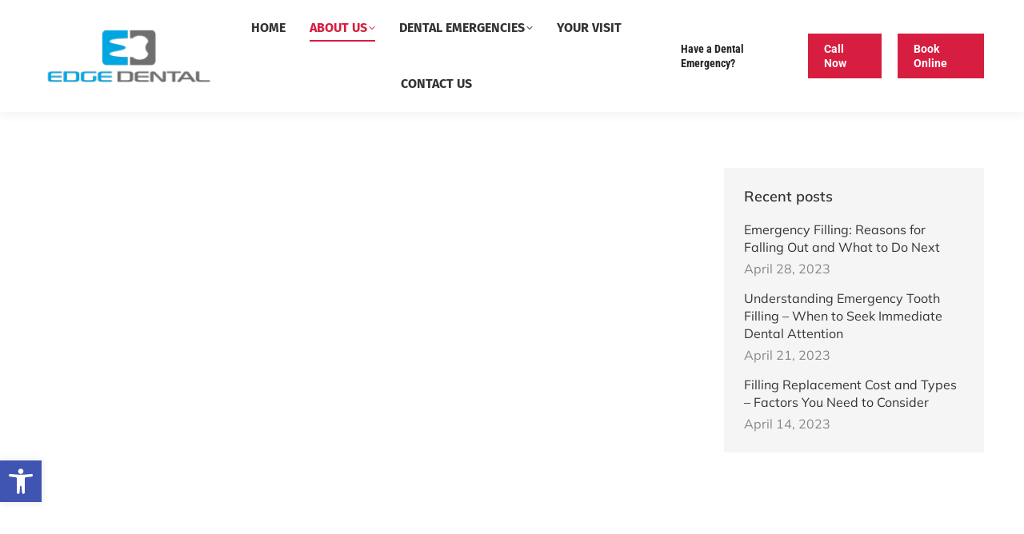

--- FILE ---
content_type: text/html; charset=UTF-8
request_url: https://nearestemergencydentist.com/blog/
body_size: 22149
content:
<!DOCTYPE html> 
<html lang="en-US" class="no-js"> 
<head>
<meta charset="UTF-8" />
<link rel="preload" href="https://nearestemergencydentist.com/wp-content/cache/fvm/min/1766327527-cssb8cab67eae6acdb0ef648b5a77a5708f369354a409c94b0f8baa8929fd632.css" as="style" media="all" /> 
<link rel="preload" href="https://nearestemergencydentist.com/wp-content/cache/fvm/min/1766327527-cssa488495312817022f0f0f1eb064734adb3b433056d3663831244efe4bc8db.css" as="style" media="all" /> 
<link rel="preload" href="https://nearestemergencydentist.com/wp-content/cache/fvm/min/1766327527-css8e8aa8bd592302cda960f07f63b09a2f13221c6bac4ca2a6893278b686521.css" as="style" media="all" /> 
<link rel="preload" href="https://nearestemergencydentist.com/wp-content/cache/fvm/min/1766327527-css3f7dae3f8fefd8e78643ea7298c07d82af7c6fde5668c177206475c14545c.css" as="style" media="all" /> 
<link rel="preload" href="https://nearestemergencydentist.com/wp-content/cache/fvm/min/1766327527-css5365fa0bf8941bfb3304a69ecca70a93e335ffd4f74127f40f2d7a10eba8b.css" as="style" media="all" /> 
<link rel="preload" href="https://nearestemergencydentist.com/wp-content/cache/fvm/min/1766327527-css39dc0cc3c77983bbbfe884bf98500cf22047d0195a7678ede7af3e8959084.css" as="style" media="all" /> 
<link rel="preload" href="https://nearestemergencydentist.com/wp-content/cache/fvm/min/1766327527-css4ebafd6508446cb3569a94eaf0bac8b088950eefbe4da34e4821705c4917f.css" as="style" media="all" /> 
<link rel="preload" href="https://nearestemergencydentist.com/wp-content/cache/fvm/min/1766327527-css55086f5738cc6a59200f951d802f82e706ef6761331093a80a63125a2043f.css" as="style" media="all" /> 
<link rel="preload" href="https://nearestemergencydentist.com/wp-content/cache/fvm/min/1766327527-css1a1d588d36d14a34f0f677ef7dc0c22fdbd5850014f7b0c16d9f8325bbd83.css" as="style" media="all" /> 
<link rel="preload" href="https://nearestemergencydentist.com/wp-content/cache/fvm/min/1766327527-css936bd4ba521f123859b69acd29001069eaaca8fbd4f1782ea3a67c8d9ddd2.css" as="style" media="all" /> 
<link rel="preload" href="https://nearestemergencydentist.com/wp-content/cache/fvm/min/1766327527-css3d2eab68507f54906785d19f24c262ad93ee1984c1f076314f78090ede06b.css" as="style" media="all" /> 
<link rel="preload" href="https://nearestemergencydentist.com/wp-content/cache/fvm/min/1766327527-css76247dbd02e10f07de6193f762edcf0cf28d1a6cf824024b71404fc753dab.css" as="style" media="all" /> 
<link rel="preload" href="https://nearestemergencydentist.com/wp-content/cache/fvm/min/1766327527-css77e5322e76749adc0a1b73230e67f56851a63f58df3a948f5391dada9b357.css" as="style" media="all" /> 
<link rel="preload" href="https://nearestemergencydentist.com/wp-content/cache/fvm/min/1766327527-csse2c2c68e571433622b42ed900a623b3df477ee388ee99c4fa31b94a2ef628.css" as="style" media="all" /> 
<link rel="preload" href="https://nearestemergencydentist.com/wp-content/cache/fvm/min/1766327527-css9fdacc95798f3c1fd881062c135de5c225d6b78c68900d31fd511145c3a43.css" as="style" media="all" /> 
<link rel="preload" href="https://nearestemergencydentist.com/wp-content/cache/fvm/min/1766327527-css0197565c45ce3af73639d037840f82d951db8ca80a640c9425a40ca73bb89.css" as="style" media="all" /> 
<link rel="preload" href="https://nearestemergencydentist.com/wp-content/cache/fvm/min/1766327527-csscbae583edeb557d80e10fd6604219c87896d9a35c8a69814434cc6809836c.css" as="style" media="all" /> 
<link rel="preload" href="https://nearestemergencydentist.com/wp-content/cache/fvm/min/1766327527-css1f95f8a68f49f8ef45eb2c155d9666925180528ed6e92e7760a3e6e29629b.css" as="style" media="all" /> 
<link rel="preload" href="https://nearestemergencydentist.com/wp-content/cache/fvm/min/1766327527-cssa7e6e7dbc0303f36896e489aacd8f2ed0485870fcbdcd188711080e1a66f9.css" as="style" media="all" /> 
<link rel="preload" href="https://nearestemergencydentist.com/wp-content/cache/fvm/min/1766327527-css899a81fd16b4b88874dbeb5390e42ad2531dfcf1c74d52a89a2e403eca427.css" as="style" media="all" /> 
<link rel="preload" href="https://nearestemergencydentist.com/wp-content/cache/fvm/min/1766327527-css86bc3038048aeea0fab66b0c2ff6aa4b548605fd6ed250ac874737ae4ec55.css" as="style" media="all" /> 
<link rel="preload" href="https://nearestemergencydentist.com/wp-content/cache/fvm/min/1766327527-css00d49b4a7f32c1f590eac24f6321ec34758443ead08fbde359c0fda247030.css" as="style" media="all" /> 
<link rel="preload" href="https://nearestemergencydentist.com/wp-content/cache/fvm/min/1766327527-css846b04ddf7ae984a3dc4dfc7f77155c6021ec61918def7d6d430298117c9a.css" as="style" media="all" /> 
<link rel="preload" href="https://nearestemergencydentist.com/wp-content/cache/fvm/min/1766327527-cssc7c7101206afea0064e6e0a8f78ab8179fb1cdeaf795a9343aa98b2bd8d5d.css" as="style" media="all" /> 
<link rel="preload" href="https://nearestemergencydentist.com/wp-content/cache/fvm/min/1766327527-cssd1e2e41e782aec229ec255f8af338c4dc468493a46442529d7fe781976c86.css" as="style" media="all" /> 
<link rel="preload" href="https://nearestemergencydentist.com/wp-content/cache/fvm/min/1766327527-css8cafbf6da30ba5967490515b70f0a75124c40d51f153055a30e1b41c59083.css" as="style" media="all" /> 
<link rel="preload" href="https://nearestemergencydentist.com/wp-content/cache/fvm/min/1766327527-csse3d63e18ce212f02da7e8258f6fa1ad0b9f2aee040b644fe634fa5ded2610.css" as="style" media="all" /> 
<link rel="preload" href="https://nearestemergencydentist.com/wp-content/cache/fvm/min/1766327527-css31f1dfe7376eb1521685a9da8545f68550265787399e161c9311bd77426a4.css" as="style" media="all" /> 
<link rel="preload" href="https://nearestemergencydentist.com/wp-content/cache/fvm/min/1766327527-cssd19a4fa0f974dbc59e912c86c53231eaea7df49ef5149dfcda786785156fc.css" as="style" media="all" /> 
<link rel="preload" href="https://nearestemergencydentist.com/wp-content/cache/fvm/min/1766327527-css271a58938c343c62d831dbb7fde7389487fc1837b77328e2107019d4d5b7c.css" as="style" media="all" /> 
<link rel="preload" href="https://nearestemergencydentist.com/wp-content/cache/fvm/min/1766327527-cssb9d48624572b63961c8dca11edc8c21be8a9d67210b09008dd4e5db479caa.css" as="style" media="all" /> 
<link rel="preload" href="https://nearestemergencydentist.com/wp-content/cache/fvm/min/1766327527-css6c2e29b85d3336698df724aa750a584e47c54e8ebffc3dbe16fa665bc7907.css" as="style" media="all" /> 
<link rel="preload" href="https://nearestemergencydentist.com/wp-content/cache/fvm/min/1766327527-css91584f899f75077ef2e07e34241c27928e7cbbaa845827c0e457ee13a6cbc.css" as="style" media="all" /> 
<link rel="preload" href="https://nearestemergencydentist.com/wp-content/cache/fvm/min/1766327527-css97211b008a06f1c9bc60a2b868bfe82addb902773a6201d63dc42b01cc91f.css" as="style" media="none" /> 
<link rel="preload" href="https://nearestemergencydentist.com/wp-content/cache/fvm/min/1766327527-cssfe7dc109f65bf2fde0838426795dfab63694c3281b398a0a12c113086ae85.css" as="style" media="all" />
<script data-cfasync="false">if(navigator.userAgent.match(/MSIE|Internet Explorer/i)||navigator.userAgent.match(/Trident\/7\..*?rv:11/i)){var href=document.location.href;if(!href.match(/[?&]iebrowser/)){if(href.indexOf("?")==-1){if(href.indexOf("#")==-1){document.location.href=href+"?iebrowser=1"}else{document.location.href=href.replace("#","?iebrowser=1#")}}else{if(href.indexOf("#")==-1){document.location.href=href+"&iebrowser=1"}else{document.location.href=href.replace("#","&iebrowser=1#")}}}}</script>
<script data-cfasync="false">class FVMLoader{constructor(e){this.triggerEvents=e,this.eventOptions={passive:!0},this.userEventListener=this.triggerListener.bind(this),this.delayedScripts={normal:[],async:[],defer:[]},this.allJQueries=[]}_addUserInteractionListener(e){this.triggerEvents.forEach(t=>window.addEventListener(t,e.userEventListener,e.eventOptions))}_removeUserInteractionListener(e){this.triggerEvents.forEach(t=>window.removeEventListener(t,e.userEventListener,e.eventOptions))}triggerListener(){this._removeUserInteractionListener(this),"loading"===document.readyState?document.addEventListener("DOMContentLoaded",this._loadEverythingNow.bind(this)):this._loadEverythingNow()}async _loadEverythingNow(){this._runAllDelayedCSS(),this._delayEventListeners(),this._delayJQueryReady(this),this._handleDocumentWrite(),this._registerAllDelayedScripts(),await this._loadScriptsFromList(this.delayedScripts.normal),await this._loadScriptsFromList(this.delayedScripts.defer),await this._loadScriptsFromList(this.delayedScripts.async),await this._triggerDOMContentLoaded(),await this._triggerWindowLoad(),window.dispatchEvent(new Event("wpr-allScriptsLoaded"))}_registerAllDelayedScripts(){document.querySelectorAll("script[type=fvmdelay]").forEach(e=>{e.hasAttribute("src")?e.hasAttribute("async")&&!1!==e.async?this.delayedScripts.async.push(e):e.hasAttribute("defer")&&!1!==e.defer||"module"===e.getAttribute("data-type")?this.delayedScripts.defer.push(e):this.delayedScripts.normal.push(e):this.delayedScripts.normal.push(e)})}_runAllDelayedCSS(){document.querySelectorAll("link[rel=fvmdelay]").forEach(e=>{e.setAttribute("rel","stylesheet")})}async _transformScript(e){return await this._requestAnimFrame(),new Promise(t=>{const n=document.createElement("script");let r;[...e.attributes].forEach(e=>{let t=e.nodeName;"type"!==t&&("data-type"===t&&(t="type",r=e.nodeValue),n.setAttribute(t,e.nodeValue))}),e.hasAttribute("src")?(n.addEventListener("load",t),n.addEventListener("error",t)):(n.text=e.text,t()),e.parentNode.replaceChild(n,e)})}async _loadScriptsFromList(e){const t=e.shift();return t?(await this._transformScript(t),this._loadScriptsFromList(e)):Promise.resolve()}_delayEventListeners(){let e={};function t(t,n){!function(t){function n(n){return e[t].eventsToRewrite.indexOf(n)>=0?"wpr-"+n:n}e[t]||(e[t]={originalFunctions:{add:t.addEventListener,remove:t.removeEventListener},eventsToRewrite:[]},t.addEventListener=function(){arguments[0]=n(arguments[0]),e[t].originalFunctions.add.apply(t,arguments)},t.removeEventListener=function(){arguments[0]=n(arguments[0]),e[t].originalFunctions.remove.apply(t,arguments)})}(t),e[t].eventsToRewrite.push(n)}function n(e,t){let n=e[t];Object.defineProperty(e,t,{get:()=>n||function(){},set(r){e["wpr"+t]=n=r}})}t(document,"DOMContentLoaded"),t(window,"DOMContentLoaded"),t(window,"load"),t(window,"pageshow"),t(document,"readystatechange"),n(document,"onreadystatechange"),n(window,"onload"),n(window,"onpageshow")}_delayJQueryReady(e){let t=window.jQuery;Object.defineProperty(window,"jQuery",{get:()=>t,set(n){if(n&&n.fn&&!e.allJQueries.includes(n)){n.fn.ready=n.fn.init.prototype.ready=function(t){e.domReadyFired?t.bind(document)(n):document.addEventListener("DOMContentLoaded2",()=>t.bind(document)(n))};const t=n.fn.on;n.fn.on=n.fn.init.prototype.on=function(){if(this[0]===window){function e(e){return e.split(" ").map(e=>"load"===e||0===e.indexOf("load.")?"wpr-jquery-load":e).join(" ")}"string"==typeof arguments[0]||arguments[0]instanceof String?arguments[0]=e(arguments[0]):"object"==typeof arguments[0]&&Object.keys(arguments[0]).forEach(t=>{delete Object.assign(arguments[0],{[e(t)]:arguments[0][t]})[t]})}return t.apply(this,arguments),this},e.allJQueries.push(n)}t=n}})}async _triggerDOMContentLoaded(){this.domReadyFired=!0,await this._requestAnimFrame(),document.dispatchEvent(new Event("DOMContentLoaded2")),await this._requestAnimFrame(),window.dispatchEvent(new Event("DOMContentLoaded2")),await this._requestAnimFrame(),document.dispatchEvent(new Event("wpr-readystatechange")),await this._requestAnimFrame(),document.wpronreadystatechange&&document.wpronreadystatechange()}async _triggerWindowLoad(){await this._requestAnimFrame(),window.dispatchEvent(new Event("wpr-load")),await this._requestAnimFrame(),window.wpronload&&window.wpronload(),await this._requestAnimFrame(),this.allJQueries.forEach(e=>e(window).trigger("wpr-jquery-load")),window.dispatchEvent(new Event("wpr-pageshow")),await this._requestAnimFrame(),window.wpronpageshow&&window.wpronpageshow()}_handleDocumentWrite(){const e=new Map;document.write=document.writeln=function(t){const n=document.currentScript,r=document.createRange(),i=n.parentElement;let a=e.get(n);void 0===a&&(a=n.nextSibling,e.set(n,a));const s=document.createDocumentFragment();r.setStart(s,0),s.appendChild(r.createContextualFragment(t)),i.insertBefore(s,a)}}async _requestAnimFrame(){return new Promise(e=>requestAnimationFrame(e))}static run(){const e=new FVMLoader(["keydown","mousemove","touchmove","touchstart","touchend","wheel"]);e._addUserInteractionListener(e)}}FVMLoader.run();</script>
<meta name="viewport" content="width=device-width, initial-scale=1, maximum-scale=1, user-scalable=0">
<meta name='robots' content='index, follow, max-image-preview:large, max-snippet:-1, max-video-preview:-1' /><title>Blog - Edge Dental</title>
<link rel="canonical" href="https://nearestemergencydentist.com/blog/" />
<meta property="og:locale" content="en_US" />
<meta property="og:type" content="article" />
<meta property="og:title" content="Blog - Edge Dental" />
<meta property="og:url" content="https://nearestemergencydentist.com/blog/" />
<meta property="og:site_name" content="Edge Dental" />
<meta property="og:image" content="https://nearestemergencydentist.com/wp-content/uploads/2021/09/Logo-Edge-Dental-1.png" />
<meta property="og:image:width" content="1181" />
<meta property="og:image:height" content="472" />
<meta property="og:image:type" content="image/png" />
<meta name="twitter:card" content="summary_large_image" />
<script type="application/ld+json" class="yoast-schema-graph">{"@context":"https://schema.org","@graph":[{"@type":"WebPage","@id":"https://nearestemergencydentist.com/blog/","url":"https://nearestemergencydentist.com/blog/","name":"Blog - Edge Dental","isPartOf":{"@id":"https://nearestemergencydentist.com/#website"},"datePublished":"2022-08-05T08:32:36+00:00","breadcrumb":{"@id":"https://nearestemergencydentist.com/blog/#breadcrumb"},"inLanguage":"en-US","potentialAction":[{"@type":"ReadAction","target":["https://nearestemergencydentist.com/blog/"]}]},{"@type":"BreadcrumbList","@id":"https://nearestemergencydentist.com/blog/#breadcrumb","itemListElement":[{"@type":"ListItem","position":1,"name":"Home","item":"https://nearestemergencydentist.com/"},{"@type":"ListItem","position":2,"name":"Blog"}]},{"@type":"WebSite","@id":"https://nearestemergencydentist.com/#website","url":"https://nearestemergencydentist.com/","name":"Nearest Emergency Dentist","description":"Nearest Emergency Dentist Houston","publisher":{"@id":"https://nearestemergencydentist.com/#organization"},"alternateName":"Edge Dental","potentialAction":[{"@type":"SearchAction","target":{"@type":"EntryPoint","urlTemplate":"https://nearestemergencydentist.com/?s={search_term_string}"},"query-input":{"@type":"PropertyValueSpecification","valueRequired":true,"valueName":"search_term_string"}}],"inLanguage":"en-US"},{"@type":"Organization","@id":"https://nearestemergencydentist.com/#organization","name":"Nearest Emergency Dentist","url":"https://nearestemergencydentist.com/","logo":{"@type":"ImageObject","inLanguage":"en-US","@id":"https://nearestemergencydentist.com/#/schema/logo/image/","url":"https://nearestemergencydentist.com/wp-content/uploads/2021/09/Logo-Edge-Dental-1.png","contentUrl":"https://nearestemergencydentist.com/wp-content/uploads/2021/09/Logo-Edge-Dental-1.png","width":1181,"height":472,"caption":"Nearest Emergency Dentist"},"image":{"@id":"https://nearestemergencydentist.com/#/schema/logo/image/"}}]}</script>
<link rel="alternate" type="application/rss+xml" title="Edge Dental &raquo; Feed" href="https://nearestemergencydentist.com/feed/" /> 
<link rel="profile" href="https://gmpg.org/xfn/11" /> 
<style id='wp-img-auto-sizes-contain-inline-css' media="all">img:is([sizes=auto i],[sizes^="auto," i]){contain-intrinsic-size:3000px 1500px}</style> 
<link rel='stylesheet' id='wp-block-library-css' href='https://nearestemergencydentist.com/wp-content/cache/fvm/min/1766327527-cssb8cab67eae6acdb0ef648b5a77a5708f369354a409c94b0f8baa8929fd632.css' media='all' /> 
<style id='wp-block-library-theme-inline-css' media="all">.wp-block-audio :where(figcaption){color:#555;font-size:13px;text-align:center}.is-dark-theme .wp-block-audio :where(figcaption){color:#ffffffa6}.wp-block-audio{margin:0 0 1em}.wp-block-code{border:1px solid #ccc;border-radius:4px;font-family:Menlo,Consolas,monaco,monospace;padding:.8em 1em}.wp-block-embed :where(figcaption){color:#555;font-size:13px;text-align:center}.is-dark-theme .wp-block-embed :where(figcaption){color:#ffffffa6}.wp-block-embed{margin:0 0 1em}.blocks-gallery-caption{color:#555;font-size:13px;text-align:center}.is-dark-theme .blocks-gallery-caption{color:#ffffffa6}:root :where(.wp-block-image figcaption){color:#555;font-size:13px;text-align:center}.is-dark-theme :root :where(.wp-block-image figcaption){color:#ffffffa6}.wp-block-image{margin:0 0 1em}.wp-block-pullquote{border-bottom:4px solid;border-top:4px solid;color:currentColor;margin-bottom:1.75em}.wp-block-pullquote :where(cite),.wp-block-pullquote :where(footer),.wp-block-pullquote__citation{color:currentColor;font-size:.8125em;font-style:normal;text-transform:uppercase}.wp-block-quote{border-left:.25em solid;margin:0 0 1.75em;padding-left:1em}.wp-block-quote cite,.wp-block-quote footer{color:currentColor;font-size:.8125em;font-style:normal;position:relative}.wp-block-quote:where(.has-text-align-right){border-left:none;border-right:.25em solid;padding-left:0;padding-right:1em}.wp-block-quote:where(.has-text-align-center){border:none;padding-left:0}.wp-block-quote.is-large,.wp-block-quote.is-style-large,.wp-block-quote:where(.is-style-plain){border:none}.wp-block-search .wp-block-search__label{font-weight:700}.wp-block-search__button{border:1px solid #ccc;padding:.375em .625em}:where(.wp-block-group.has-background){padding:1.25em 2.375em}.wp-block-separator.has-css-opacity{opacity:.4}.wp-block-separator{border:none;border-bottom:2px solid;margin-left:auto;margin-right:auto}.wp-block-separator.has-alpha-channel-opacity{opacity:1}.wp-block-separator:not(.is-style-wide):not(.is-style-dots){width:100px}.wp-block-separator.has-background:not(.is-style-dots){border-bottom:none;height:1px}.wp-block-separator.has-background:not(.is-style-wide):not(.is-style-dots){height:2px}.wp-block-table{margin:0 0 1em}.wp-block-table td,.wp-block-table th{word-break:normal}.wp-block-table :where(figcaption){color:#555;font-size:13px;text-align:center}.is-dark-theme .wp-block-table :where(figcaption){color:#ffffffa6}.wp-block-video :where(figcaption){color:#555;font-size:13px;text-align:center}.is-dark-theme .wp-block-video :where(figcaption){color:#ffffffa6}.wp-block-video{margin:0 0 1em}:root :where(.wp-block-template-part.has-background){margin-bottom:0;margin-top:0;padding:1.25em 2.375em}</style> 
<style id='classic-theme-styles-inline-css' media="all">/*! This file is auto-generated */ .wp-block-button__link{color:#fff;background-color:#32373c;border-radius:9999px;box-shadow:none;text-decoration:none;padding:calc(.667em + 2px) calc(1.333em + 2px);font-size:1.125em}.wp-block-file__button{background:#32373c;color:#fff;text-decoration:none}</style> 
<style id='global-styles-inline-css' media="all">:root{--wp--preset--aspect-ratio--square:1;--wp--preset--aspect-ratio--4-3:4/3;--wp--preset--aspect-ratio--3-4:3/4;--wp--preset--aspect-ratio--3-2:3/2;--wp--preset--aspect-ratio--2-3:2/3;--wp--preset--aspect-ratio--16-9:16/9;--wp--preset--aspect-ratio--9-16:9/16;--wp--preset--color--black:#000000;--wp--preset--color--cyan-bluish-gray:#abb8c3;--wp--preset--color--white:#FFF;--wp--preset--color--pale-pink:#f78da7;--wp--preset--color--vivid-red:#cf2e2e;--wp--preset--color--luminous-vivid-orange:#ff6900;--wp--preset--color--luminous-vivid-amber:#fcb900;--wp--preset--color--light-green-cyan:#7bdcb5;--wp--preset--color--vivid-green-cyan:#00d084;--wp--preset--color--pale-cyan-blue:#8ed1fc;--wp--preset--color--vivid-cyan-blue:#0693e3;--wp--preset--color--vivid-purple:#9b51e0;--wp--preset--color--accent:#D71E40;--wp--preset--color--dark-gray:#111;--wp--preset--color--light-gray:#767676;--wp--preset--gradient--vivid-cyan-blue-to-vivid-purple:linear-gradient(135deg,rgb(6,147,227) 0%,rgb(155,81,224) 100%);--wp--preset--gradient--light-green-cyan-to-vivid-green-cyan:linear-gradient(135deg,rgb(122,220,180) 0%,rgb(0,208,130) 100%);--wp--preset--gradient--luminous-vivid-amber-to-luminous-vivid-orange:linear-gradient(135deg,rgb(252,185,0) 0%,rgb(255,105,0) 100%);--wp--preset--gradient--luminous-vivid-orange-to-vivid-red:linear-gradient(135deg,rgb(255,105,0) 0%,rgb(207,46,46) 100%);--wp--preset--gradient--very-light-gray-to-cyan-bluish-gray:linear-gradient(135deg,rgb(238,238,238) 0%,rgb(169,184,195) 100%);--wp--preset--gradient--cool-to-warm-spectrum:linear-gradient(135deg,rgb(74,234,220) 0%,rgb(151,120,209) 20%,rgb(207,42,186) 40%,rgb(238,44,130) 60%,rgb(251,105,98) 80%,rgb(254,248,76) 100%);--wp--preset--gradient--blush-light-purple:linear-gradient(135deg,rgb(255,206,236) 0%,rgb(152,150,240) 100%);--wp--preset--gradient--blush-bordeaux:linear-gradient(135deg,rgb(254,205,165) 0%,rgb(254,45,45) 50%,rgb(107,0,62) 100%);--wp--preset--gradient--luminous-dusk:linear-gradient(135deg,rgb(255,203,112) 0%,rgb(199,81,192) 50%,rgb(65,88,208) 100%);--wp--preset--gradient--pale-ocean:linear-gradient(135deg,rgb(255,245,203) 0%,rgb(182,227,212) 50%,rgb(51,167,181) 100%);--wp--preset--gradient--electric-grass:linear-gradient(135deg,rgb(202,248,128) 0%,rgb(113,206,126) 100%);--wp--preset--gradient--midnight:linear-gradient(135deg,rgb(2,3,129) 0%,rgb(40,116,252) 100%);--wp--preset--font-size--small:13px;--wp--preset--font-size--medium:20px;--wp--preset--font-size--large:36px;--wp--preset--font-size--x-large:42px;--wp--preset--spacing--20:0.44rem;--wp--preset--spacing--30:0.67rem;--wp--preset--spacing--40:1rem;--wp--preset--spacing--50:1.5rem;--wp--preset--spacing--60:2.25rem;--wp--preset--spacing--70:3.38rem;--wp--preset--spacing--80:5.06rem;--wp--preset--shadow--natural:6px 6px 9px rgba(0, 0, 0, 0.2);--wp--preset--shadow--deep:12px 12px 50px rgba(0, 0, 0, 0.4);--wp--preset--shadow--sharp:6px 6px 0px rgba(0, 0, 0, 0.2);--wp--preset--shadow--outlined:6px 6px 0px -3px rgb(255, 255, 255), 6px 6px rgb(0, 0, 0);--wp--preset--shadow--crisp:6px 6px 0px rgb(0, 0, 0)}:where(.is-layout-flex){gap:.5em}:where(.is-layout-grid){gap:.5em}body .is-layout-flex{display:flex}.is-layout-flex{flex-wrap:wrap;align-items:center}.is-layout-flex>:is(*,div){margin:0}body .is-layout-grid{display:grid}.is-layout-grid>:is(*,div){margin:0}:where(.wp-block-columns.is-layout-flex){gap:2em}:where(.wp-block-columns.is-layout-grid){gap:2em}:where(.wp-block-post-template.is-layout-flex){gap:1.25em}:where(.wp-block-post-template.is-layout-grid){gap:1.25em}.has-black-color{color:var(--wp--preset--color--black)!important}.has-cyan-bluish-gray-color{color:var(--wp--preset--color--cyan-bluish-gray)!important}.has-white-color{color:var(--wp--preset--color--white)!important}.has-pale-pink-color{color:var(--wp--preset--color--pale-pink)!important}.has-vivid-red-color{color:var(--wp--preset--color--vivid-red)!important}.has-luminous-vivid-orange-color{color:var(--wp--preset--color--luminous-vivid-orange)!important}.has-luminous-vivid-amber-color{color:var(--wp--preset--color--luminous-vivid-amber)!important}.has-light-green-cyan-color{color:var(--wp--preset--color--light-green-cyan)!important}.has-vivid-green-cyan-color{color:var(--wp--preset--color--vivid-green-cyan)!important}.has-pale-cyan-blue-color{color:var(--wp--preset--color--pale-cyan-blue)!important}.has-vivid-cyan-blue-color{color:var(--wp--preset--color--vivid-cyan-blue)!important}.has-vivid-purple-color{color:var(--wp--preset--color--vivid-purple)!important}.has-black-background-color{background-color:var(--wp--preset--color--black)!important}.has-cyan-bluish-gray-background-color{background-color:var(--wp--preset--color--cyan-bluish-gray)!important}.has-white-background-color{background-color:var(--wp--preset--color--white)!important}.has-pale-pink-background-color{background-color:var(--wp--preset--color--pale-pink)!important}.has-vivid-red-background-color{background-color:var(--wp--preset--color--vivid-red)!important}.has-luminous-vivid-orange-background-color{background-color:var(--wp--preset--color--luminous-vivid-orange)!important}.has-luminous-vivid-amber-background-color{background-color:var(--wp--preset--color--luminous-vivid-amber)!important}.has-light-green-cyan-background-color{background-color:var(--wp--preset--color--light-green-cyan)!important}.has-vivid-green-cyan-background-color{background-color:var(--wp--preset--color--vivid-green-cyan)!important}.has-pale-cyan-blue-background-color{background-color:var(--wp--preset--color--pale-cyan-blue)!important}.has-vivid-cyan-blue-background-color{background-color:var(--wp--preset--color--vivid-cyan-blue)!important}.has-vivid-purple-background-color{background-color:var(--wp--preset--color--vivid-purple)!important}.has-black-border-color{border-color:var(--wp--preset--color--black)!important}.has-cyan-bluish-gray-border-color{border-color:var(--wp--preset--color--cyan-bluish-gray)!important}.has-white-border-color{border-color:var(--wp--preset--color--white)!important}.has-pale-pink-border-color{border-color:var(--wp--preset--color--pale-pink)!important}.has-vivid-red-border-color{border-color:var(--wp--preset--color--vivid-red)!important}.has-luminous-vivid-orange-border-color{border-color:var(--wp--preset--color--luminous-vivid-orange)!important}.has-luminous-vivid-amber-border-color{border-color:var(--wp--preset--color--luminous-vivid-amber)!important}.has-light-green-cyan-border-color{border-color:var(--wp--preset--color--light-green-cyan)!important}.has-vivid-green-cyan-border-color{border-color:var(--wp--preset--color--vivid-green-cyan)!important}.has-pale-cyan-blue-border-color{border-color:var(--wp--preset--color--pale-cyan-blue)!important}.has-vivid-cyan-blue-border-color{border-color:var(--wp--preset--color--vivid-cyan-blue)!important}.has-vivid-purple-border-color{border-color:var(--wp--preset--color--vivid-purple)!important}.has-vivid-cyan-blue-to-vivid-purple-gradient-background{background:var(--wp--preset--gradient--vivid-cyan-blue-to-vivid-purple)!important}.has-light-green-cyan-to-vivid-green-cyan-gradient-background{background:var(--wp--preset--gradient--light-green-cyan-to-vivid-green-cyan)!important}.has-luminous-vivid-amber-to-luminous-vivid-orange-gradient-background{background:var(--wp--preset--gradient--luminous-vivid-amber-to-luminous-vivid-orange)!important}.has-luminous-vivid-orange-to-vivid-red-gradient-background{background:var(--wp--preset--gradient--luminous-vivid-orange-to-vivid-red)!important}.has-very-light-gray-to-cyan-bluish-gray-gradient-background{background:var(--wp--preset--gradient--very-light-gray-to-cyan-bluish-gray)!important}.has-cool-to-warm-spectrum-gradient-background{background:var(--wp--preset--gradient--cool-to-warm-spectrum)!important}.has-blush-light-purple-gradient-background{background:var(--wp--preset--gradient--blush-light-purple)!important}.has-blush-bordeaux-gradient-background{background:var(--wp--preset--gradient--blush-bordeaux)!important}.has-luminous-dusk-gradient-background{background:var(--wp--preset--gradient--luminous-dusk)!important}.has-pale-ocean-gradient-background{background:var(--wp--preset--gradient--pale-ocean)!important}.has-electric-grass-gradient-background{background:var(--wp--preset--gradient--electric-grass)!important}.has-midnight-gradient-background{background:var(--wp--preset--gradient--midnight)!important}.has-small-font-size{font-size:var(--wp--preset--font-size--small)!important}.has-medium-font-size{font-size:var(--wp--preset--font-size--medium)!important}.has-large-font-size{font-size:var(--wp--preset--font-size--large)!important}.has-x-large-font-size{font-size:var(--wp--preset--font-size--x-large)!important}:where(.wp-block-post-template.is-layout-flex){gap:1.25em}:where(.wp-block-post-template.is-layout-grid){gap:1.25em}:where(.wp-block-term-template.is-layout-flex){gap:1.25em}:where(.wp-block-term-template.is-layout-grid){gap:1.25em}:where(.wp-block-columns.is-layout-flex){gap:2em}:where(.wp-block-columns.is-layout-grid){gap:2em}:root :where(.wp-block-pullquote){font-size:1.5em;line-height:1.6}</style> 
<link rel='stylesheet' id='dashicons-css' href='https://nearestemergencydentist.com/wp-content/cache/fvm/min/1766327527-cssa488495312817022f0f0f1eb064734adb3b433056d3663831244efe4bc8db.css' media='all' /> 
<link rel='stylesheet' id='admin-bar-css' href='https://nearestemergencydentist.com/wp-content/cache/fvm/min/1766327527-css8e8aa8bd592302cda960f07f63b09a2f13221c6bac4ca2a6893278b686521.css' media='all' /> 
<style id='admin-bar-inline-css' media="all">#p404RedirectChart .canvasjs-chart-credit{display:none!important}#p404RedirectChart canvas{border-radius:6px}.p404-redirect-adminbar-weekly-title{font-weight:700;font-size:14px;color:#fff;margin-bottom:6px}#wpadminbar #wp-admin-bar-p404_free_top_button .ab-icon:before{content:"\f103";color:#dc3545;top:3px}#wp-admin-bar-p404_free_top_button .ab-item{min-width:80px!important;padding:0px!important}.p404-redirect-adminbar-dropdown-wrap{min-width:0;padding:0;position:static!important}#wpadminbar #wp-admin-bar-p404_free_top_button_dropdown{position:static!important}#wpadminbar #wp-admin-bar-p404_free_top_button_dropdown .ab-item{padding:0!important;margin:0!important}.p404-redirect-dropdown-container{min-width:340px;padding:18px 18px 12px 18px;background:#23282d!important;color:#fff;border-radius:12px;box-shadow:0 8px 32px rgba(0,0,0,.25);margin-top:10px;position:relative!important;z-index:999999!important;display:block!important;border:1px solid #444}#wpadminbar #wp-admin-bar-p404_free_top_button .p404-redirect-dropdown-container{display:none!important}#wpadminbar #wp-admin-bar-p404_free_top_button:hover .p404-redirect-dropdown-container{display:block!important}#wpadminbar #wp-admin-bar-p404_free_top_button:hover #wp-admin-bar-p404_free_top_button_dropdown .p404-redirect-dropdown-container{display:block!important}.p404-redirect-card{background:#2c3338;border-radius:8px;padding:18px 18px 12px 18px;box-shadow:0 2px 8px rgba(0,0,0,.07);display:flex;flex-direction:column;align-items:flex-start;border:1px solid #444}.p404-redirect-btn{display:inline-block;background:#dc3545;color:#fff!important;font-weight:700;padding:5px 22px;border-radius:8px;text-decoration:none;font-size:17px;transition:background 0.2s,box-shadow 0.2s;margin-top:8px;box-shadow:0 2px 8px rgba(220,53,69,.15);text-align:center;line-height:1.6}.p404-redirect-btn:hover{background:#c82333;color:#fff!important;box-shadow:0 4px 16px rgba(220,53,69,.25)}#wpadminbar .ab-top-menu>li:hover>.ab-item,#wpadminbar .ab-top-menu>li.hover>.ab-item{z-index:auto}#wpadminbar #wp-admin-bar-p404_free_top_button:hover>.ab-item{z-index:999998!important}</style> 
<link rel='stylesheet' id='contact-form-7-css' href='https://nearestemergencydentist.com/wp-content/cache/fvm/min/1766327527-css3f7dae3f8fefd8e78643ea7298c07d82af7c6fde5668c177206475c14545c.css' media='all' /> 
<link rel='stylesheet' id='pojo-a11y-css' href='https://nearestemergencydentist.com/wp-content/cache/fvm/min/1766327527-css5365fa0bf8941bfb3304a69ecca70a93e335ffd4f74127f40f2d7a10eba8b.css' media='all' /> 
<link rel='stylesheet' id='the7-font-css' href='https://nearestemergencydentist.com/wp-content/cache/fvm/min/1766327527-css39dc0cc3c77983bbbfe884bf98500cf22047d0195a7678ede7af3e8959084.css' media='all' /> 
<link rel='stylesheet' id='the7-awesome-fonts-css' href='https://nearestemergencydentist.com/wp-content/cache/fvm/min/1766327527-css4ebafd6508446cb3569a94eaf0bac8b088950eefbe4da34e4821705c4917f.css' media='all' /> 
<link rel='stylesheet' id='elementor-frontend-css' href='https://nearestemergencydentist.com/wp-content/cache/fvm/min/1766327527-css55086f5738cc6a59200f951d802f82e706ef6761331093a80a63125a2043f.css' media='all' /> 
<link rel='stylesheet' id='widget-image-css' href='https://nearestemergencydentist.com/wp-content/cache/fvm/min/1766327527-css1a1d588d36d14a34f0f677ef7dc0c22fdbd5850014f7b0c16d9f8325bbd83.css' media='all' /> 
<link rel='stylesheet' id='widget-heading-css' href='https://nearestemergencydentist.com/wp-content/cache/fvm/min/1766327527-css936bd4ba521f123859b69acd29001069eaaca8fbd4f1782ea3a67c8d9ddd2.css' media='all' /> 
<link rel='stylesheet' id='elementor-icons-css' href='https://nearestemergencydentist.com/wp-content/cache/fvm/min/1766327527-css3d2eab68507f54906785d19f24c262ad93ee1984c1f076314f78090ede06b.css' media='all' /> 
<link rel='stylesheet' id='elementor-post-7-css' href='https://nearestemergencydentist.com/wp-content/cache/fvm/min/1766327527-css76247dbd02e10f07de6193f762edcf0cf28d1a6cf824024b71404fc753dab.css' media='all' /> 
<link rel='stylesheet' id='elementor-post-1325-css' href='https://nearestemergencydentist.com/wp-content/cache/fvm/min/1766327527-css77e5322e76749adc0a1b73230e67f56851a63f58df3a948f5391dada9b357.css' media='all' /> 
<link rel='stylesheet' id='elementor-post-414-css' href='https://nearestemergencydentist.com/wp-content/cache/fvm/min/1766327527-csse2c2c68e571433622b42ed900a623b3df477ee388ee99c4fa31b94a2ef628.css' media='all' /> 
<link rel='stylesheet' id='dt-web-fonts-css' href='https://nearestemergencydentist.com/wp-content/cache/fvm/min/1766327527-css9fdacc95798f3c1fd881062c135de5c225d6b78c68900d31fd511145c3a43.css' media='all' /> 
<link rel='stylesheet' id='dt-main-css' href='https://nearestemergencydentist.com/wp-content/cache/fvm/min/1766327527-css0197565c45ce3af73639d037840f82d951db8ca80a640c9425a40ca73bb89.css' media='all' /> 
<link rel='stylesheet' id='the7-custom-scrollbar-css' href='https://nearestemergencydentist.com/wp-content/cache/fvm/min/1766327527-csscbae583edeb557d80e10fd6604219c87896d9a35c8a69814434cc6809836c.css' media='all' /> 
<link rel='stylesheet' id='the7-core-css' href='https://nearestemergencydentist.com/wp-content/cache/fvm/min/1766327527-css1f95f8a68f49f8ef45eb2c155d9666925180528ed6e92e7760a3e6e29629b.css' media='all' /> 
<link rel='stylesheet' id='the7-css-vars-css' href='https://nearestemergencydentist.com/wp-content/cache/fvm/min/1766327527-cssa7e6e7dbc0303f36896e489aacd8f2ed0485870fcbdcd188711080e1a66f9.css' media='all' /> 
<link rel='stylesheet' id='dt-custom-css' href='https://nearestemergencydentist.com/wp-content/cache/fvm/min/1766327527-css899a81fd16b4b88874dbeb5390e42ad2531dfcf1c74d52a89a2e403eca427.css' media='all' /> 
<link rel='stylesheet' id='dt-media-css' href='https://nearestemergencydentist.com/wp-content/cache/fvm/min/1766327527-css86bc3038048aeea0fab66b0c2ff6aa4b548605fd6ed250ac874737ae4ec55.css' media='all' /> 
<link rel='stylesheet' id='the7-mega-menu-css' href='https://nearestemergencydentist.com/wp-content/cache/fvm/min/1766327527-css00d49b4a7f32c1f590eac24f6321ec34758443ead08fbde359c0fda247030.css' media='all' /> 
<link rel='stylesheet' id='the7-elements-albums-portfolio-css' href='https://nearestemergencydentist.com/wp-content/cache/fvm/min/1766327527-css846b04ddf7ae984a3dc4dfc7f77155c6021ec61918def7d6d430298117c9a.css' media='all' /> 
<link rel='stylesheet' id='the7-elements-css' href='https://nearestemergencydentist.com/wp-content/cache/fvm/min/1766327527-cssc7c7101206afea0064e6e0a8f78ab8179fb1cdeaf795a9343aa98b2bd8d5d.css' media='all' /> 
<link rel='stylesheet' id='style-css' href='https://nearestemergencydentist.com/wp-content/cache/fvm/min/1766327527-cssd1e2e41e782aec229ec255f8af338c4dc468493a46442529d7fe781976c86.css' media='all' /> 
<link rel='stylesheet' id='the7-elementor-global-css' href='https://nearestemergencydentist.com/wp-content/cache/fvm/min/1766327527-css8cafbf6da30ba5967490515b70f0a75124c40d51f153055a30e1b41c59083.css' media='all' /> 
<link rel='stylesheet' id='cp-animate-rotate-css' href='https://nearestemergencydentist.com/wp-content/cache/fvm/min/1766327527-csse3d63e18ce212f02da7e8258f6fa1ad0b9f2aee040b644fe634fa5ded2610.css' media='all' /> 
<link rel='stylesheet' id='cp-animate-bounce-css' href='https://nearestemergencydentist.com/wp-content/cache/fvm/min/1766327527-css31f1dfe7376eb1521685a9da8545f68550265787399e161c9311bd77426a4.css' media='all' /> 
<link rel='stylesheet' id='convert-plus-module-main-style-css' href='https://nearestemergencydentist.com/wp-content/cache/fvm/min/1766327527-cssd19a4fa0f974dbc59e912c86c53231eaea7df49ef5149dfcda786785156fc.css' media='all' /> 
<link rel='stylesheet' id='convert-plus-modal-style-css' href='https://nearestemergencydentist.com/wp-content/cache/fvm/min/1766327527-css271a58938c343c62d831dbb7fde7389487fc1837b77328e2107019d4d5b7c.css' media='all' /> 
<link rel='stylesheet' id='elementor-gf-local-roboto-css' href='https://nearestemergencydentist.com/wp-content/cache/fvm/min/1766327527-cssb9d48624572b63961c8dca11edc8c21be8a9d67210b09008dd4e5db479caa.css' media='all' /> 
<link rel='stylesheet' id='elementor-gf-local-robotoslab-css' href='https://nearestemergencydentist.com/wp-content/cache/fvm/min/1766327527-css6c2e29b85d3336698df724aa750a584e47c54e8ebffc3dbe16fa665bc7907.css' media='all' /> 
<link rel='stylesheet' id='elementor-gf-local-mulish-css' href='https://nearestemergencydentist.com/wp-content/cache/fvm/min/1766327527-css91584f899f75077ef2e07e34241c27928e7cbbaa845827c0e457ee13a6cbc.css' media='all' /> 
<script src="https://nearestemergencydentist.com/wp-includes/js/jquery/jquery.min.js?ver=3.7.1" id="jquery-core-js"></script>
<script src="https://nearestemergencydentist.com/wp-includes/js/jquery/jquery-migrate.min.js?ver=3.4.1" id="jquery-migrate-js"></script>
<script src="https://nearestemergencydentist.com/wp-content/plugins/sticky-menu-or-anything-on-scroll/assets/js/jq-sticky-anything.min.js?ver=2.1.1" id="stickyAnythingLib-js"></script>
<script id="dt-above-fold-js-extra">
var dtLocal = {"themeUrl":"https://nearestemergencydentist.com/wp-content/themes/dt-the7","passText":"To view this protected post, enter the password below:","moreButtonText":{"loading":"Loading...","loadMore":"Load more"},"postID":"6180","ajaxurl":"https://nearestemergencydentist.com/wp-admin/admin-ajax.php","REST":{"baseUrl":"https://nearestemergencydentist.com/wp-json/the7/v1","endpoints":{"sendMail":"/send-mail"}},"contactMessages":{"required":"One or more fields have an error. Please check and try again.","terms":"Please accept the privacy policy.","fillTheCaptchaError":"Please, fill the captcha."},"captchaSiteKey":"","ajaxNonce":"afe5b59997","pageData":{"type":"page","template":"blog","layout":"masonry"},"themeSettings":{"smoothScroll":"off","lazyLoading":false,"desktopHeader":{"height":120},"ToggleCaptionEnabled":"disabled","ToggleCaption":"Navigation","floatingHeader":{"showAfter":240,"showMenu":true,"height":70,"logo":{"showLogo":true,"html":"\u003Cimg class=\" preload-me\" src=\"https://nearestemergencydentist.com/wp-content/uploads/2021/09/logo.png\" srcset=\"https://nearestemergencydentist.com/wp-content/uploads/2021/09/logo.png 236w, https://nearestemergencydentist.com/wp-content/uploads/2021/09/logo.png 236w\" width=\"236\" height=\"94\"   sizes=\"236px\" alt=\"Edge Dental\" /\u003E","url":"https://nearestemergencydentist.com/"}},"topLine":{"floatingTopLine":{"logo":{"showLogo":false,"html":""}}},"mobileHeader":{"firstSwitchPoint":1100,"secondSwitchPoint":778,"firstSwitchPointHeight":60,"secondSwitchPointHeight":60,"mobileToggleCaptionEnabled":"disabled","mobileToggleCaption":"Menu"},"stickyMobileHeaderFirstSwitch":{"logo":{"html":"\u003Cimg class=\" preload-me\" src=\"https://nearestemergencydentist.com/wp-content/uploads/2021/09/logo.png\" srcset=\"https://nearestemergencydentist.com/wp-content/uploads/2021/09/logo.png 236w, https://nearestemergencydentist.com/wp-content/uploads/2021/09/logo.png 236w\" width=\"236\" height=\"94\"   sizes=\"236px\" alt=\"Edge Dental\" /\u003E"}},"stickyMobileHeaderSecondSwitch":{"logo":{"html":"\u003Cimg class=\" preload-me\" src=\"https://nearestemergencydentist.com/wp-content/uploads/2021/09/logo.png\" srcset=\"https://nearestemergencydentist.com/wp-content/uploads/2021/09/logo.png 236w, https://nearestemergencydentist.com/wp-content/uploads/2021/09/logo.png 236w\" width=\"236\" height=\"94\"   sizes=\"236px\" alt=\"Edge Dental\" /\u003E"}},"sidebar":{"switchPoint":992},"boxedWidth":"1340px"},"elementor":{"settings":{"container_width":1300}}};
var dtShare = {"shareButtonText":{"facebook":"Share on Facebook","twitter":"Share on X","pinterest":"Pin it","linkedin":"Share on Linkedin","whatsapp":"Share on Whatsapp"},"overlayOpacity":"85"};
//# sourceURL=dt-above-fold-js-extra
</script>
<script src="https://nearestemergencydentist.com/wp-content/themes/dt-the7/js/above-the-fold.min.js?ver=12.5.2" id="dt-above-fold-js"></script>
<script>(function(w,d,s,l,i){w[l]=w[l]||[];w[l].push({'gtm.start':
new Date().getTime(),event:'gtm.js'});var f=d.getElementsByTagName(s)[0],
j=d.createElement(s),dl=l!='dataLayer'?'&l='+l:'';j.async=true;j.src=
'https://www.googletagmanager.com/gtm.js?id='+i+dl;f.parentNode.insertBefore(j,f);
})(window,document,'script','dataLayer','GTM-NWW3L6G');</script>
<script type="text/javascript">(function() {
var AMP_KEY = "acS51vQ4oqRNzvw7C3YHhoesG0fYJxw";
window._AMP_CONF = window._AMP_CONF || {};
window._AMP_CONF.key = AMP_KEY;
var s1 = document.createElement("script"),
s0 = document.getElementsByTagName("script")[0];
s1.async = true;
s1.src = 'https://embed.simplifeye.co/acS51vQ4oqRNzvw7C3YHhoesG0fYJxw/embed';
s1.charset = 'UTF-8';
s1.setAttribute('crossorigin', '*');
s0.parentNode.insertBefore(s1, s0);
})();</script>
<script>
(function(d, s, id) {
var js, fjs = d.getElementsByTagName(s)[0];
if (d.getElementById(id)) return;
js = d.createElement(s);
js.id = id; js.src = 'https://www.localmed.com/assets/web/js/widget.js';
fjs.parentNode.insertBefore(js, fjs);
}(document, 'script', 'localmed-wjs'));
</script>
<style type="text/css" media="all">#pojo-a11y-toolbar .pojo-a11y-toolbar-toggle a{background-color:#4054b2;color:#fff}#pojo-a11y-toolbar .pojo-a11y-toolbar-overlay,#pojo-a11y-toolbar .pojo-a11y-toolbar-overlay ul.pojo-a11y-toolbar-items.pojo-a11y-links{border-color:#4054b2}body.pojo-a11y-focusable a:focus{outline-style:solid!important;outline-width:1px!important;outline-color:#FF0000!important}#pojo-a11y-toolbar{top:80%!important}#pojo-a11y-toolbar .pojo-a11y-toolbar-overlay{background-color:#fff}#pojo-a11y-toolbar .pojo-a11y-toolbar-overlay ul.pojo-a11y-toolbar-items li.pojo-a11y-toolbar-item a,#pojo-a11y-toolbar .pojo-a11y-toolbar-overlay p.pojo-a11y-toolbar-title{color:#333}#pojo-a11y-toolbar .pojo-a11y-toolbar-overlay ul.pojo-a11y-toolbar-items li.pojo-a11y-toolbar-item a.active{background-color:#4054b2;color:#fff}@media (max-width:767px){#pojo-a11y-toolbar{top:80%!important}}</style> 
<style media="all">.e-con.e-parent:nth-of-type(n+4):not(.e-lazyloaded):not(.e-no-lazyload),.e-con.e-parent:nth-of-type(n+4):not(.e-lazyloaded):not(.e-no-lazyload) *{background-image:none!important}@media screen and (max-height:1024px){.e-con.e-parent:nth-of-type(n+3):not(.e-lazyloaded):not(.e-no-lazyload),.e-con.e-parent:nth-of-type(n+3):not(.e-lazyloaded):not(.e-no-lazyload) *{background-image:none!important}}@media screen and (max-height:640px){.e-con.e-parent:nth-of-type(n+2):not(.e-lazyloaded):not(.e-no-lazyload),.e-con.e-parent:nth-of-type(n+2):not(.e-lazyloaded):not(.e-no-lazyload) *{background-image:none!important}}</style> 
<style id='the7-custom-inline-css' type='text/css' media="all">.right-mobile-menu .show-mobile-header .dt-mobile-header{right:340px;z-index:9999}</style> 
</head>
<body id="the7-body" class="wp-singular page-template page-template-template-blog-masonry page-template-template-blog-masonry-php page page-id-6180 wp-custom-logo wp-embed-responsive wp-theme-dt-the7 wp-child-theme-dt-the7-child the7-core-ver-2.7.12 blog layout-masonry description-under-image title-off dt-responsive-on right-mobile-menu-close-icon ouside-menu-close-icon minus-medium-mobile-menu-close-icon fade-medium-menu-close-icon srcset-enabled btn-flat custom-btn-color custom-btn-hover-color phantom-slide phantom-shadow-decoration phantom-custom-logo-on top-header first-switch-logo-center first-switch-menu-right second-switch-logo-center second-switch-menu-right right-mobile-menu layzr-loading-on popup-message-style the7-ver-12.5.2 dt-fa-compatibility elementor-default elementor-kit-7"> 
<noscript><iframe src="https://www.googletagmanager.com/ns.html?id=GTM-NWW3L6G"
height="0" width="0" style="display:none;visibility:hidden"></iframe></noscript>
<div id="page" > <a class="skip-link screen-reader-text" href="#content">Skip to content</a> <div class="masthead inline-header center widgets full-height full-width surround shadow-decoration shadow-mobile-header-decoration small-mobile-menu-icon dt-parent-menu-clickable show-sub-menu-on-hover show-device-logo show-mobile-logo" role="banner"> <div class="top-bar top-bar-empty top-bar-line-hide"> <div class="top-bar-bg" ></div> <div class="mini-widgets left-widgets"></div><div class="mini-widgets right-widgets"></div></div> <header class="header-bar"> <div class="branding"> <div id="site-title" class="assistive-text">Edge Dental</div> <div id="site-description" class="assistive-text">Nearest Emergency Dentist Houston</div> <a class="" href="https://nearestemergencydentist.com/"><img class="preload-me" src="https://nearestemergencydentist.com/wp-content/uploads/2021/09/logo.png" srcset="https://nearestemergencydentist.com/wp-content/uploads/2021/09/logo.png 236w, https://nearestemergencydentist.com/wp-content/uploads/2021/09/logo.png 236w" width="236" height="94" sizes="236px" alt="Edge Dental" /><img class="mobile-logo preload-me" src="https://nearestemergencydentist.com/wp-content/uploads/2021/09/logo.png" srcset="https://nearestemergencydentist.com/wp-content/uploads/2021/09/logo.png 236w, https://nearestemergencydentist.com/wp-content/uploads/2021/09/logo.png 236w" width="236" height="94" sizes="236px" alt="Edge Dental" /></a></div> <ul id="primary-menu" class="main-nav underline-decoration upwards-line level-arrows-on"><li class="menu-item menu-item-type-post_type menu-item-object-page menu-item-home menu-item-4542 first depth-0"><a href='https://nearestemergencydentist.com/' data-level='1'><span class="menu-item-text"><span class="menu-text">Home</span></span></a></li> <li class="menu-item menu-item-type-post_type menu-item-object-page current-menu-ancestor current-menu-parent current_page_parent current_page_ancestor menu-item-has-children menu-item-4681 act has-children depth-0"><a href='https://nearestemergencydentist.com/about-us/' data-level='1'><span class="menu-item-text"><span class="menu-text">About Us</span></span></a><ul class="sub-nav level-arrows-on"><li class="menu-item menu-item-type-post_type menu-item-object-page menu-item-4697 first depth-1"><a href='https://nearestemergencydentist.com/dental-clinic/' data-level='2'><span class="menu-item-text"><span class="menu-text">Our Office</span></span></a></li> <li class="menu-item menu-item-type-post_type menu-item-object-page current-menu-item page_item page-item-6180 current_page_item menu-item-6182 act depth-1"><a href='https://nearestemergencydentist.com/blog/' data-level='2'><span class="menu-item-text"><span class="menu-text">Blog</span></span></a></li> </ul></li> <li class="menu-item menu-item-type-post_type menu-item-object-page menu-item-has-children menu-item-4587 has-children depth-0"><a href='https://nearestemergencydentist.com/emergency-dental-service/' data-level='1'><span class="menu-item-text"><span class="menu-text">Dental Emergencies</span></span></a><ul class="sub-nav level-arrows-on"><li class="menu-item menu-item-type-post_type menu-item-object-page menu-item-4548 first depth-1"><a href='https://nearestemergencydentist.com/emergency-dental-service/wisdom-tooth-extraction/' data-level='2'><span class="menu-item-text"><span class="menu-text">Wisdom Tooth Extraction</span></span></a></li> <li class="menu-item menu-item-type-post_type menu-item-object-page menu-item-4549 depth-1"><a href='https://nearestemergencydentist.com/emergency-dental-service/dental-crowns/' data-level='2'><span class="menu-item-text"><span class="menu-text">Damaged Crown</span></span></a></li> <li class="menu-item menu-item-type-post_type menu-item-object-page menu-item-4550 depth-1"><a href='https://nearestemergencydentist.com/emergency-dental-service/dental-fillings/' data-level='2'><span class="menu-item-text"><span class="menu-text">Lost Filling</span></span></a></li> <li class="menu-item menu-item-type-post_type menu-item-object-page menu-item-4562 depth-1"><a href='https://nearestemergencydentist.com/emergency-dental-service/cracked-tooth/' data-level='2'><span class="menu-item-text"><span class="menu-text">Broken/Cracked Tooth</span></span></a></li> <li class="menu-item menu-item-type-post_type menu-item-object-page menu-item-4573 depth-1"><a href='https://nearestemergencydentist.com/emergency-dental-service/tooth-abscess/' data-level='2'><span class="menu-item-text"><span class="menu-text">Abscessed Tooth / Gum Pain / Swelling</span></span></a></li> <li class="menu-item menu-item-type-post_type menu-item-object-page menu-item-4580 depth-1"><a href='https://nearestemergencydentist.com/emergency-dental-service/dental-implants/' data-level='2'><span class="menu-item-text"><span class="menu-text">Knocked-Out Tooth / Dental Implant</span></span></a></li> </ul></li> <li class="menu-item menu-item-type-post_type menu-item-object-page menu-item-4721 depth-0"><a href='https://nearestemergencydentist.com/your-visit/' data-level='1'><span class="menu-item-text"><span class="menu-text">Your Visit</span></span></a></li> <li class="menu-item menu-item-type-post_type menu-item-object-page menu-item-4780 last depth-0"><a href='https://nearestemergencydentist.com/book-your-appointment/' data-level='1'><span class="menu-item-text"><span class="menu-text">Contact Us</span></span></a></li> </ul> <div class="mini-widgets"><div class="text-area show-on-desktop in-top-bar-right hide-on-second-switch"><p>Have a Dental Emergency?</p> </div><a href="tel:281-940-8941" class="microwidget-btn mini-button header-elements-button-1 show-on-desktop in-top-bar-right in-top-bar microwidget-btn-bg-on microwidget-btn-hover-bg-on disable-animation-bg border-on hover-border-on btn-icon-align-right" ><span>Call Now</span></a><div class="text-area show-on-desktop in-top-bar-right in-top-bar"><p><a href="#" class="microwidget-btn emergency mini-button header-elements-button-2 show-on-desktop in-top-bar-right in-top-bar microwidget-btn-bg-on microwidget-btn-hover-bg-on disable-animation-bg border-on hover-border-on btn-icon-align-right last"><span>Book Online</span></a></p> </div></div> </header> </div> <div role="navigation" aria-label="Main Menu" class="dt-mobile-header"> <div class="dt-close-mobile-menu-icon" aria-label="Close" role="button" tabindex="0"><div class="close-line-wrap"><span class="close-line"></span><span class="close-line"></span><span class="close-line"></span></div></div> <ul id="mobile-menu" class="mobile-main-nav"> <li class="menu-item menu-item-type-post_type menu-item-object-page menu-item-home menu-item-4542 first depth-0"><a href='https://nearestemergencydentist.com/' data-level='1'><span class="menu-item-text"><span class="menu-text">Home</span></span></a></li> <li class="menu-item menu-item-type-post_type menu-item-object-page current-menu-ancestor current-menu-parent current_page_parent current_page_ancestor menu-item-has-children menu-item-4681 act has-children depth-0"><a href='https://nearestemergencydentist.com/about-us/' data-level='1'><span class="menu-item-text"><span class="menu-text">About Us</span></span></a><ul class="sub-nav level-arrows-on"><li class="menu-item menu-item-type-post_type menu-item-object-page menu-item-4697 first depth-1"><a href='https://nearestemergencydentist.com/dental-clinic/' data-level='2'><span class="menu-item-text"><span class="menu-text">Our Office</span></span></a></li> <li class="menu-item menu-item-type-post_type menu-item-object-page current-menu-item page_item page-item-6180 current_page_item menu-item-6182 act depth-1"><a href='https://nearestemergencydentist.com/blog/' data-level='2'><span class="menu-item-text"><span class="menu-text">Blog</span></span></a></li> </ul></li> <li class="menu-item menu-item-type-post_type menu-item-object-page menu-item-has-children menu-item-4587 has-children depth-0"><a href='https://nearestemergencydentist.com/emergency-dental-service/' data-level='1'><span class="menu-item-text"><span class="menu-text">Dental Emergencies</span></span></a><ul class="sub-nav level-arrows-on"><li class="menu-item menu-item-type-post_type menu-item-object-page menu-item-4548 first depth-1"><a href='https://nearestemergencydentist.com/emergency-dental-service/wisdom-tooth-extraction/' data-level='2'><span class="menu-item-text"><span class="menu-text">Wisdom Tooth Extraction</span></span></a></li> <li class="menu-item menu-item-type-post_type menu-item-object-page menu-item-4549 depth-1"><a href='https://nearestemergencydentist.com/emergency-dental-service/dental-crowns/' data-level='2'><span class="menu-item-text"><span class="menu-text">Damaged Crown</span></span></a></li> <li class="menu-item menu-item-type-post_type menu-item-object-page menu-item-4550 depth-1"><a href='https://nearestemergencydentist.com/emergency-dental-service/dental-fillings/' data-level='2'><span class="menu-item-text"><span class="menu-text">Lost Filling</span></span></a></li> <li class="menu-item menu-item-type-post_type menu-item-object-page menu-item-4562 depth-1"><a href='https://nearestemergencydentist.com/emergency-dental-service/cracked-tooth/' data-level='2'><span class="menu-item-text"><span class="menu-text">Broken/Cracked Tooth</span></span></a></li> <li class="menu-item menu-item-type-post_type menu-item-object-page menu-item-4573 depth-1"><a href='https://nearestemergencydentist.com/emergency-dental-service/tooth-abscess/' data-level='2'><span class="menu-item-text"><span class="menu-text">Abscessed Tooth / Gum Pain / Swelling</span></span></a></li> <li class="menu-item menu-item-type-post_type menu-item-object-page menu-item-4580 depth-1"><a href='https://nearestemergencydentist.com/emergency-dental-service/dental-implants/' data-level='2'><span class="menu-item-text"><span class="menu-text">Knocked-Out Tooth / Dental Implant</span></span></a></li> </ul></li> <li class="menu-item menu-item-type-post_type menu-item-object-page menu-item-4721 depth-0"><a href='https://nearestemergencydentist.com/your-visit/' data-level='1'><span class="menu-item-text"><span class="menu-text">Your Visit</span></span></a></li> <li class="menu-item menu-item-type-post_type menu-item-object-page menu-item-4780 last depth-0"><a href='https://nearestemergencydentist.com/book-your-appointment/' data-level='1'><span class="menu-item-text"><span class="menu-text">Contact Us</span></span></a></li> </ul> <div class='mobile-mini-widgets-in-menu'></div> </div> <div id="main" class="sidebar-right sidebar-divider-off"> <div class="main-gradient"></div> <div class="wf-wrap"> <div class="wf-container-main"> <div id="content" class="content" role="main"> <div class="wf-container circle-fancy-style with-ajax loading-effect-fade-in iso-container description-under-image content-align-left" data-padding="20px" data-cur-page="1" data-width="370px" data-columns="3" aria-live="assertive"> <div class="wf-cell iso-item" data-post-id="6679" data-date="2023-04-28T04:56:53+00:00" data-name="Emergency Filling: Reasons for Falling Out and What to Do Next"> <article class="post no-img post-6679 type-post status-publish format-standard hentry category-dental-filling category-48 description-off"> <div class="blog-content wf-td"> <h3 class="entry-title"><a href="https://nearestemergencydentist.com/emergency-filling-reasons-for-falling-out-and-what-to-do-next/" title="Emergency Filling: Reasons for Falling Out and What to Do Next" rel="bookmark">Emergency Filling: Reasons for Falling Out and What to Do Next</a></h3> <div class="entry-meta"><span class="category-link"><a href="https://nearestemergencydentist.com/category/dental-filling/" >Dental Filling</a></span><a class="author vcard" href="https://nearestemergencydentist.com/author/suresh/" title="View all posts by suresh" rel="author">By <span class="fn">suresh</span></a><a href="https://nearestemergencydentist.com/2023/04/28/" title="4:56 am" class="data-link" rel="bookmark"><time class="entry-date updated" datetime="2023-04-28T04:56:53+00:00">April 28, 2023</time></a></div><p>Are you experiencing a dental emergency and needing an emergency filling? In dental emergencies, contact us at Nearest Emergency Dentist for immediate help! &nbsp; You see, losing a filling can be painful and uncomfortable, and taking care of it ASAP is essential to prevent further damage. &nbsp; In this article, we&#8217;ll discuss why fillings fall&hellip;</p> <a href="https://nearestemergencydentist.com/emergency-filling-reasons-for-falling-out-and-what-to-do-next/" class="details more-link" aria-label="Read more about Emergency Filling: Reasons for Falling Out and What to Do Next">Details</a> </div> </article> </div> <div class="wf-cell iso-item" data-post-id="6676" data-date="2023-04-21T04:55:07+00:00" data-name="Understanding Emergency Tooth Filling - When to Seek Immediate Dental Attention"> <article class="post no-img post-6676 type-post status-publish format-standard hentry category-dental-filling category-48 description-off"> <div class="blog-content wf-td"> <h3 class="entry-title"><a href="https://nearestemergencydentist.com/understanding-emergency-tooth-filling-when-to-seek-immediate-dental-attention/" title="Understanding Emergency Tooth Filling &#8211; When to Seek Immediate Dental Attention" rel="bookmark">Understanding Emergency Tooth Filling &#8211; When to Seek Immediate Dental Attention</a></h3> <div class="entry-meta"><span class="category-link"><a href="https://nearestemergencydentist.com/category/dental-filling/" >Dental Filling</a></span><a class="author vcard" href="https://nearestemergencydentist.com/author/suresh/" title="View all posts by suresh" rel="author">By <span class="fn">suresh</span></a><a href="https://nearestemergencydentist.com/2023/04/21/" title="4:55 am" class="data-link" rel="bookmark"><time class="entry-date updated" datetime="2023-04-21T04:55:07+00:00">April 21, 2023</time></a></div><p>Have you ever experienced sudden pain or discomfort in your tooth while munching on your favorite snack? It could be due to a loose or damaged dental filling, which may require emergency tooth filling treatment. Let’s first talk about what a dental filling is. A dental filling is a restorative material used to repair and&hellip;</p> <a href="https://nearestemergencydentist.com/understanding-emergency-tooth-filling-when-to-seek-immediate-dental-attention/" class="details more-link" aria-label="Read more about Understanding Emergency Tooth Filling &#8211; When to Seek Immediate Dental Attention">Details</a> </div> </article> </div> <div class="wf-cell iso-item" data-post-id="6674" data-date="2023-04-14T04:52:28+00:00" data-name="Filling Replacement Cost and Types - Factors You Need to Consider"> <article class="post no-img post-6674 type-post status-publish format-standard hentry category-dental-filling category-48 description-off"> <div class="blog-content wf-td"> <h3 class="entry-title"><a href="https://nearestemergencydentist.com/filling-replacement-cost-and-types-factors-you-need-to-consider/" title="Filling Replacement Cost and Types &#8211; Factors You Need to Consider" rel="bookmark">Filling Replacement Cost and Types &#8211; Factors You Need to Consider</a></h3> <div class="entry-meta"><span class="category-link"><a href="https://nearestemergencydentist.com/category/dental-filling/" >Dental Filling</a></span><a class="author vcard" href="https://nearestemergencydentist.com/author/suresh/" title="View all posts by suresh" rel="author">By <span class="fn">suresh</span></a><a href="https://nearestemergencydentist.com/2023/04/14/" title="4:52 am" class="data-link" rel="bookmark"><time class="entry-date updated" datetime="2023-04-14T04:52:28+00:00">April 14, 2023</time></a></div><p>Looking for a filling replacement cost estimate or an affordable nearest emergency dentist? You see, understanding the factors that influence filling costs is crucial. We at Nearest Emergency Dentist have the technical experience to provide the most effective treatment. To help you more, we&#8217;ve put together this guide. It covers the types of fillings available,&hellip;</p> <a href="https://nearestemergencydentist.com/filling-replacement-cost-and-types-factors-you-need-to-consider/" class="details more-link" aria-label="Read more about Filling Replacement Cost and Types &#8211; Factors You Need to Consider">Details</a> </div> </article> </div> <div class="wf-cell iso-item" data-post-id="6243" data-date="2023-03-25T05:47:18+00:00" data-name="Do I Need to See a Dentist for Emergency Dental Crown Repair?"> <article class="post no-img post-6243 type-post status-publish format-standard hentry category-dental-crown category-47 description-off"> <div class="blog-content wf-td"> <h3 class="entry-title"><a href="https://nearestemergencydentist.com/do-i-need-to-see-a-dentist-for-emergency-dental-crown-repair/" title="Do I Need to See a Dentist for Emergency Dental Crown Repair?" rel="bookmark">Do I Need to See a Dentist for Emergency Dental Crown Repair?</a></h3> <div class="entry-meta"><span class="category-link"><a href="https://nearestemergencydentist.com/category/dental-crown/" >Dental Crown</a></span><a class="author vcard" href="https://nearestemergencydentist.com/author/suresh/" title="View all posts by suresh" rel="author">By <span class="fn">suresh</span></a><a href="https://nearestemergencydentist.com/2023/03/25/" title="5:47 am" class="data-link" rel="bookmark"><time class="entry-date updated" datetime="2023-03-25T05:47:18+00:00">March 25, 2023</time></a></div><p>Dental crowns are a common treatment that can help restore the functionality and aesthetics of damaged teeth. They are designed to cover the entire tooth and provide protection and support while also improving the tooth&#8217;s appearance. However, like any dental restoration, dental crowns can become damaged, leading to the need for emergency dental crown repair.&hellip;</p> <a href="https://nearestemergencydentist.com/do-i-need-to-see-a-dentist-for-emergency-dental-crown-repair/" class="details more-link" aria-label="Read more about Do I Need to See a Dentist for Emergency Dental Crown Repair?">Details</a> </div> </article> </div> <div class="wf-cell iso-item" data-post-id="6249" data-date="2023-03-18T05:54:53+00:00" data-name="Dental Filling Replacement and Removal – Natural-Looking Fillings"> <article class="post no-img post-6249 type-post status-publish format-standard hentry category-dental-filling category-48 description-off"> <div class="blog-content wf-td"> <h3 class="entry-title"><a href="https://nearestemergencydentist.com/dental-filling-replacement-and-removal-natural-looking-fillings/" title="Dental Filling Replacement and Removal – Natural-Looking Fillings" rel="bookmark">Dental Filling Replacement and Removal – Natural-Looking Fillings</a></h3> <div class="entry-meta"><span class="category-link"><a href="https://nearestemergencydentist.com/category/dental-filling/" >Dental Filling</a></span><a class="author vcard" href="https://nearestemergencydentist.com/author/suresh/" title="View all posts by suresh" rel="author">By <span class="fn">suresh</span></a><a href="https://nearestemergencydentist.com/2023/03/18/" title="5:54 am" class="data-link" rel="bookmark"><time class="entry-date updated" datetime="2023-03-18T05:54:53+00:00">March 18, 2023</time></a></div><p>Dental fillings are a common dental procedure used to restore teeth damaged by decay or trauma. Fillings are typically made of materials such as composite fillings, amalgam, or ceramic fillings, each with a different lifespan. They are meant to replace the damaged or missing tooth structure to restore function and prevent further damage. In this&hellip;</p> <a href="https://nearestemergencydentist.com/dental-filling-replacement-and-removal-natural-looking-fillings/" class="details more-link" aria-label="Read more about Dental Filling Replacement and Removal – Natural-Looking Fillings">Details</a> </div> </article> </div> <div class="wf-cell iso-item" data-post-id="6247" data-date="2023-03-11T05:51:43+00:00" data-name="How to Protect Your Teeth After Your Crown Fell Out?"> <article class="post no-img post-6247 type-post status-publish format-standard hentry category-dental-crown category-47 description-off"> <div class="blog-content wf-td"> <h3 class="entry-title"><a href="https://nearestemergencydentist.com/how-to-protect-your-teeth-after-your-crown-fell-out/" title="How to Protect Your Teeth After Your Crown Fell Out?" rel="bookmark">How to Protect Your Teeth After Your Crown Fell Out?</a></h3> <div class="entry-meta"><span class="category-link"><a href="https://nearestemergencydentist.com/category/dental-crown/" >Dental Crown</a></span><a class="author vcard" href="https://nearestemergencydentist.com/author/suresh/" title="View all posts by suresh" rel="author">By <span class="fn">suresh</span></a><a href="https://nearestemergencydentist.com/2023/03/11/" title="5:51 am" class="data-link" rel="bookmark"><time class="entry-date updated" datetime="2023-03-11T05:51:43+00:00">March 11, 2023</time></a></div><p>My Crown Fell Out, What Do I Do Next to Protect My Teeth? A dental crown is a tooth-shaped cap that is placed over a damaged or decayed tooth to restore its shape, size, and strength. Dental crowns are essential in preserving oral health, but when your crown falls out, it can be a cause&hellip;</p> <a href="https://nearestemergencydentist.com/how-to-protect-your-teeth-after-your-crown-fell-out/" class="details more-link" aria-label="Read more about How to Protect Your Teeth After Your Crown Fell Out?">Details</a> </div> </article> </div> <div class="wf-cell iso-item" data-post-id="6240" data-date="2023-02-24T06:39:16+00:00" data-name="How to Get the Best Quality Emergency Crown Repair Near Me"> <article class="post no-img post-6240 type-post status-publish format-standard hentry category-dentist category-2 description-off"> <div class="blog-content wf-td"> <h3 class="entry-title"><a href="https://nearestemergencydentist.com/how-to-get-the-best-quality-emergency-crown-repair-near-me/" title="How to Get the Best Quality Emergency Crown Repair Near Me" rel="bookmark">How to Get the Best Quality Emergency Crown Repair Near Me</a></h3> <div class="entry-meta"><span class="category-link"><a href="https://nearestemergencydentist.com/category/dentist/" >Dentist</a></span><a class="author vcard" href="https://nearestemergencydentist.com/author/suresh/" title="View all posts by suresh" rel="author">By <span class="fn">suresh</span></a><a href="https://nearestemergencydentist.com/2023/02/24/" title="6:39 am" class="data-link" rel="bookmark"><time class="entry-date updated" datetime="2023-02-24T06:39:16+00:00">February 24, 2023</time></a></div><p>Broken crowns are a common occurrence. A crown is a tooth-shaped cap that is placed over a damaged or decayed tooth to restore its function and appearance. Crowns can be made from different materials, such as porcelain, ceramic, or metal, but they are not indestructible. A crown can break due to various reasons, including biting&hellip;</p> <a href="https://nearestemergencydentist.com/how-to-get-the-best-quality-emergency-crown-repair-near-me/" class="details more-link" aria-label="Read more about How to Get the Best Quality Emergency Crown Repair Near Me">Details</a> </div> </article> </div> <div class="wf-cell iso-item" data-post-id="6238" data-date="2023-02-17T06:37:03+00:00" data-name="Getting Emergency Dental Crown If Your Filling or Crown Falls Out"> <article class="post no-img post-6238 type-post status-publish format-standard hentry category-dentist category-2 description-off"> <div class="blog-content wf-td"> <h3 class="entry-title"><a href="https://nearestemergencydentist.com/getting-emergency-dental-crown-if-your-filling-or-crown-falls-out/" title="Getting Emergency Dental Crown If Your Filling or Crown Falls Out" rel="bookmark">Getting Emergency Dental Crown If Your Filling or Crown Falls Out</a></h3> <div class="entry-meta"><span class="category-link"><a href="https://nearestemergencydentist.com/category/dentist/" >Dentist</a></span><a class="author vcard" href="https://nearestemergencydentist.com/author/suresh/" title="View all posts by suresh" rel="author">By <span class="fn">suresh</span></a><a href="https://nearestemergencydentist.com/2023/02/17/" title="6:37 am" class="data-link" rel="bookmark"><time class="entry-date updated" datetime="2023-02-17T06:37:03+00:00">February 17, 2023</time></a></div><p>Any number of reasons, like tooth decay or accidents, can lead to a broken crown and cause an emergency. In such a situation, an emergency dental crown can come in quite handy. So, we will tell you everything you need to know about this procedure. When is a Broken Dental Crown or Filling an Emergency&hellip;</p> <a href="https://nearestemergencydentist.com/getting-emergency-dental-crown-if-your-filling-or-crown-falls-out/" class="details more-link" aria-label="Read more about Getting Emergency Dental Crown If Your Filling or Crown Falls Out">Details</a> </div> </article> </div> <div class="wf-cell iso-item" data-post-id="6236" data-date="2023-02-10T06:33:13+00:00" data-name="Get Your Emergency Dental Crown Fitted from the Right Dental Office"> <article class="post no-img post-6236 type-post status-publish format-standard hentry category-uncategorized category-1 description-off"> <div class="blog-content wf-td"> <h3 class="entry-title"><a href="https://nearestemergencydentist.com/get-your-emergency-dental-crown-fitted-from-the-right-dental-office/" title="Get Your Emergency Dental Crown Fitted from the Right Dental Office" rel="bookmark">Get Your Emergency Dental Crown Fitted from the Right Dental Office</a></h3> <div class="entry-meta"><span class="category-link"><a href="https://nearestemergencydentist.com/category/uncategorized/" >Uncategorized</a></span><a class="author vcard" href="https://nearestemergencydentist.com/author/suresh/" title="View all posts by suresh" rel="author">By <span class="fn">suresh</span></a><a href="https://nearestemergencydentist.com/2023/02/10/" title="6:33 am" class="data-link" rel="bookmark"><time class="entry-date updated" datetime="2023-02-10T06:33:13+00:00">February 10, 2023</time></a></div><p>Taking good care of your teeth is essential not only to your dental health and tooth structure but also to your overall health. However, we often come across situations where we need to take some drastic steps for our oral health. These steps require emergency dental care and one of them is getting an emergency&hellip;</p> <a href="https://nearestemergencydentist.com/get-your-emergency-dental-crown-fitted-from-the-right-dental-office/" class="details more-link" aria-label="Read more about Get Your Emergency Dental Crown Fitted from the Right Dental Office">Details</a> </div> </article> </div> <div class="wf-cell iso-item" data-post-id="6231" data-date="2023-02-01T12:21:58+00:00" data-name="Reasons for Getting Emergency Wisdom Tooth Extraction and the Treatment You Can Expect"> <article class="post no-img post-6231 type-post status-publish format-standard hentry category-dentist category-2 description-off"> <div class="blog-content wf-td"> <h3 class="entry-title"><a href="https://nearestemergencydentist.com/reasons-for-getting-emergency-wisdom-tooth-extraction-and-the-treatment-you-can-expect/" title="Reasons for Getting Emergency Wisdom Tooth Extraction and the Treatment You Can Expect" rel="bookmark">Reasons for Getting Emergency Wisdom Tooth Extraction and the Treatment You Can Expect</a></h3> <div class="entry-meta"><span class="category-link"><a href="https://nearestemergencydentist.com/category/dentist/" >Dentist</a></span><a class="author vcard" href="https://nearestemergencydentist.com/author/suresh/" title="View all posts by suresh" rel="author">By <span class="fn">suresh</span></a><a href="https://nearestemergencydentist.com/2023/02/01/" title="12:21 pm" class="data-link" rel="bookmark"><time class="entry-date updated" datetime="2023-02-01T12:21:58+00:00">February 1, 2023</time></a></div><p>Wisdom teeth, also known as third molars, are the last set of teeth to emerge in the mouth, usually appearing in the late teenage years or early adulthood. For some people, wisdom teeth come in without any problems and function just like any other teeth. However, some people may end up with impacted wisdom teeth,&hellip;</p> <a href="https://nearestemergencydentist.com/reasons-for-getting-emergency-wisdom-tooth-extraction-and-the-treatment-you-can-expect/" class="details more-link" aria-label="Read more about Reasons for Getting Emergency Wisdom Tooth Extraction and the Treatment You Can Expect">Details</a> </div> </article> </div></div><div class="paginator with-ajax" role="navigation"><span class="nav-prev disabled">→</span><a href="https://nearestemergencydentist.com/blog/" class="page-numbers act" data-page-num="1">1</a><a href="https://nearestemergencydentist.com/blog/page/2/" class="page-numbers" data-page-num="2">2</a><a href="https://nearestemergencydentist.com/blog/page/3/" class="page-numbers" data-page-num="3">3</a><a href="https://nearestemergencydentist.com/blog/page/4/" class="page-numbers" data-page-num="4">4</a><a href="https://nearestemergencydentist.com/blog/page/2/" class="page-numbers nav-next filter-item" data-page-num="2" >→</a></div> </div> <aside id="sidebar" class="sidebar bg-under-widget"> <div class="sidebar-content widget-divider-off"> <section id="presscore-blog-posts-2" class="widget widget_presscore-blog-posts"><div class="widget-title">Recent posts</div><ul class="recent-posts"><li><article class="post-format-standard"><div class="post-content"><a href="https://nearestemergencydentist.com/emergency-filling-reasons-for-falling-out-and-what-to-do-next/">Emergency Filling: Reasons for Falling Out and What to Do Next</a><br /><time datetime="2023-04-28T04:56:53+00:00">April 28, 2023</time></div></article></li><li><article class="post-format-standard"><div class="post-content"><a href="https://nearestemergencydentist.com/understanding-emergency-tooth-filling-when-to-seek-immediate-dental-attention/">Understanding Emergency Tooth Filling &#8211; When to Seek Immediate Dental Attention</a><br /><time datetime="2023-04-21T04:55:07+00:00">April 21, 2023</time></div></article></li><li><article class="post-format-standard"><div class="post-content"><a href="https://nearestemergencydentist.com/filling-replacement-cost-and-types-factors-you-need-to-consider/">Filling Replacement Cost and Types &#8211; Factors You Need to Consider</a><br /><time datetime="2023-04-14T04:52:28+00:00">April 14, 2023</time></div></article></li></ul></section> </div> </aside> </div> </div> </div> <footer id="footer" class="footer solid-bg full-width elementor-footer"> <div class="wf-wrap"> <div class="wf-container-footer"> <div class="wf-container"> <footer data-elementor-type="footer" data-elementor-id="414" class="elementor elementor-414 elementor-location-footer" data-elementor-post-type="elementor_library"> <section class="elementor-section elementor-top-section elementor-element elementor-element-5151e53 elementor-section-boxed elementor-section-height-default elementor-section-height-default" data-id="5151e53" data-element_type="section" data-settings="{&quot;background_background&quot;:&quot;classic&quot;}"> <div class="elementor-container elementor-column-gap-default"> <div class="elementor-column elementor-col-33 elementor-top-column elementor-element elementor-element-3d8fa84" data-id="3d8fa84" data-element_type="column"> <div class="elementor-widget-wrap elementor-element-populated"> <div class="elementor-element elementor-element-ad2af0c elementor-widget elementor-widget-image" data-id="ad2af0c" data-element_type="widget" data-widget_type="image.default"> <div class="elementor-widget-container"> <img width="300" height="27" src="https://nearestemergencydentist.com/wp-content/uploads/2020/02/graphic-edge-logo-singe-line300x27.png" class="attachment-full size-full wp-image-4129" alt="Dental Clinic Near Me Open Now" /> </div> </div> <div class="elementor-element elementor-element-074b21f elementor-widget elementor-widget-text-editor" data-id="074b21f" data-element_type="widget" data-widget_type="text-editor.default"> <div class="elementor-widget-container"> <p>At Edge Dental, we accept same day emergency dental appointments and treatment. We offer in-house financial plans and accept CareCredit. Are you suffering from severe dental pain? Let our highly skilled dentist help you get out of pain today. <span style="word-spacing: normal;">If you are searching for an emergency dentist near me or emergency dental clinic near me, we can help. We are located in Energy Corridor Houston near CityCentre and Memorial City.</span></p><p>Book your urgent dental appointment now by giving us a call at<br /><a class="c-link" tabindex="-1" href="tel:2819408941" target="_blank" rel="noopener noreferrer" data-stringify-link="tel:2819408941" data-sk="tooltip_parent" data-remove-tab-index="true">281-940-8941</a> or instantly booking your appointment online. </p> </div> </div> </div> </div> <div class="elementor-column elementor-col-33 elementor-top-column elementor-element elementor-element-b20f8fb" data-id="b20f8fb" data-element_type="column"> <div class="elementor-widget-wrap elementor-element-populated"> <div class="elementor-element elementor-element-6b60e6d elementor-widget elementor-widget-heading" data-id="6b60e6d" data-element_type="widget" data-widget_type="heading.default"> <div class="elementor-widget-container"> <h4 class="elementor-heading-title elementor-size-large">Edge Dental</h4> </div> </div> <div class="elementor-element elementor-element-8867849 elementor-widget elementor-widget-text-editor" data-id="8867849" data-element_type="widget" data-widget_type="text-editor.default"> <div class="elementor-widget-container"> <p>Dentist in Houston, Texas</p><p><strong>Address:</strong> 15455 Memorial Dr #400 Houston, TX 77079</p> </div> </div> <div class="elementor-element elementor-element-60c788b elementor-widget elementor-widget-heading" data-id="60c788b" data-element_type="widget" data-widget_type="heading.default"> <div class="elementor-widget-container"> <p class="elementor-heading-title elementor-size-default">HOURS: </p> </div> </div> <div class="elementor-element elementor-element-e64a804 elementor-widget elementor-widget-text-editor" data-id="e64a804" data-element_type="widget" data-widget_type="text-editor.default"> <div class="elementor-widget-container"> <p>Monday 11AM–8PM<br />Tuesday 11AM–8PM<br />Wednesday 10AM–3PM<br />Thursday 8AM–5PM<br />Friday 8AM–5PM<br />Saturday By Appointment<br />Sunday Closed</p><p><span style="text-align: center;"><strong>Phone: <a class="c-link" tabindex="-1" href="tel:2819408941" target="_blank" rel="noopener noreferrer" data-stringify-link="tel:2819408941" data-sk="tooltip_parent" data-remove-tab-index="true">281-940-8941</a></strong></span></p> </div> </div> </div> </div> <div class="elementor-column elementor-col-33 elementor-top-column elementor-element elementor-element-878ad21" data-id="878ad21" data-element_type="column"> <div class="elementor-widget-wrap elementor-element-populated"> <div class="elementor-element elementor-element-9d25cd5 elementor-widget elementor-widget-html" data-id="9d25cd5" data-element_type="widget" data-widget_type="html.default"> <div class="elementor-widget-container"> <iframe src="https://www.google.com/maps/embed?pb=!1m14!1m8!1m3!1d13851.991943080642!2d-95.63177144288332!3d29.77769976835223!3m2!1i1024!2i768!4f13.1!3m3!1m2!1s0x0%3A0x811940a32dd73ac7!2sEdge%20Dental!5e0!3m2!1sen!2sus!4v1632852413155!5m2!1sen!2sus" width="600" height="350" style="border:0;" allowfullscreen="" loading="lazy"></iframe> </div> </div> </div> </div> </div> </section> <section class="elementor-section elementor-top-section elementor-element elementor-element-4f519e2 elementor-section-boxed elementor-section-height-default elementor-section-height-default" data-id="4f519e2" data-element_type="section" data-settings="{&quot;background_background&quot;:&quot;classic&quot;}"> <div class="elementor-container elementor-column-gap-default"> <div class="elementor-column elementor-col-50 elementor-top-column elementor-element elementor-element-b978142" data-id="b978142" data-element_type="column"> <div class="elementor-widget-wrap"> </div> </div> <div class="elementor-column elementor-col-50 elementor-top-column elementor-element elementor-element-88e902f" data-id="88e902f" data-element_type="column"> <div class="elementor-widget-wrap elementor-element-populated"> <div class="elementor-element elementor-element-40d93cc elementor-widget elementor-widget-text-editor" data-id="40d93cc" data-element_type="widget" data-widget_type="text-editor.default"> <div class="elementor-widget-container"> <p>© Copyright 2025 | Designed &amp; SEO Optimized by <a href="https://www.thedoctorsmarketing.com/" target="_blank" rel="noopener">The Doctors Marketing</a> | <a href="/privacy-policy/" target="_blank" rel="noopener">Privacy Policy</a></p> </div> </div> </div> </div> </div> </section> </footer> </div> </div> </div> </footer> <a href="#" class="scroll-top"><svg version="1.1" id="Layer_1" xmlns="http://www.w3.org/2000/svg" xmlns:xlink="http://www.w3.org/1999/xlink" x="0px" y="0px" viewBox="0 0 16 16" style="enable-background:new 0 0 16 16;" xml:space="preserve"> <path d="M11.7,6.3l-3-3C8.5,3.1,8.3,3,8,3c0,0,0,0,0,0C7.7,3,7.5,3.1,7.3,3.3l-3,3c-0.4,0.4-0.4,1,0,1.4c0.4,0.4,1,0.4,1.4,0L7,6.4 V12c0,0.6,0.4,1,1,1s1-0.4,1-1V6.4l1.3,1.3c0.4,0.4,1,0.4,1.4,0C11.9,7.5,12,7.3,12,7S11.9,6.5,11.7,6.3z"/> </svg><span class="screen-reader-text">Go to Top</span></a> </div> 
<script type="speculationrules">
{"prefetch":[{"source":"document","where":{"and":[{"href_matches":"/*"},{"not":{"href_matches":["/wp-*.php","/wp-admin/*","/wp-content/uploads/*","/wp-content/*","/wp-content/plugins/*","/wp-content/themes/dt-the7-child/*","/wp-content/themes/dt-the7/*","/*\\?(.+)"]}},{"not":{"selector_matches":"a[rel~=\"nofollow\"]"}},{"not":{"selector_matches":".no-prefetch, .no-prefetch a"}}]},"eagerness":"conservative"}]}
</script>
<link rel='stylesheet' type='text/css' id='cp-google-fonts' href='https://nearestemergencydentist.com/wp-content/cache/fvm/min/1766327527-css97211b008a06f1c9bc60a2b868bfe82addb902773a6201d63dc42b01cc91f.css' media='none' onload = 'if(media!=&quot;all&quot;)media=&quot;all&quot;'> <div data-class-id="content-6969d8c049954" data-referrer-domain="" data-referrer-check="hide" data-after-content-value="50" data-overlay-class = "overlay-zoomin" data-onload-delay = ""data-onscroll-value = ""data-exit-intent = "disabled"data-add-to-cart = "0" data-closed-cookie-time="0" data-conversion-cookie-time="0" data-modal-id="cp_id_11b78" data-modal-style="cp_id_11b78" data-option="smile_modal_styles" data-custom-class = "emergency cp-cp_id_11b78 cp-modal-global"data-load-on-refresh = "enabled"data-dev-mode = "enabled"data-custom-selector = "" class="overlay-show cp-onload cp-global-load emergency cp-cp_id_11b78 cp-modal-global" data-module-type="modal" ></div> <div data-form-layout="" class="cp-module cp-modal-popup-container cp_id_11b78 cp-blank-container" data-style-id ="cp_id_11b78" data-module-name ="modal" data-close-gravity = "1" > <div class="content-6969d8c049954 cp-overlay smile-3DRotateBottom global_modal_container emergency" data-scheduled=false data-closed-cookie-time="0" data-conversion-cookie-time="0" data-modal-id="cp_id_11b78" data-modal-style="cp_id_11b78" data-option="smile_modal_styles" data-placeholder-font="inherit"data-custom-class = "emergency cp-cp_id_11b78 cp-modal-global"data-class = "content-6969d8c049954"data-load-on-refresh = "enabled"data-load-on-count = "" data-affiliate_setting ="0" data-overlay-animation = "smile-3DRotateBottom" data-tz-offset = "0"data-image-position = ""data-placeholder-color = ""data-timezonename = "wordpress"data-timezone = "0" style=" " > <div class="cp-overlay-background" style=" background-color:rgba(0, 0, 0, 0.71);"></div> <div class="cp-modal cp-modal-custom-size" style="width:100%;height:900;max-width:1160px;"> <div class="cp-animate-container" data-overlay-animation = "smile-3DRotateBottom" data-exit-animation="smile-bounceOutDown"> <div class="cp-modal-content" style = "border-radius: 0px;-moz-border-radius: 0px;-webkit-border-radius: 0px;border-style: none;border-color: rgb(0,0,0);border-width: px;border-width:5px;" > <div class="cp-modal-body cp-blank" style = "" > <div class="cp-modal-body-overlay cp_cs_overlay" style="background-color:#ffffff;;;"></div> <div class="cp-row"> <div class="col-lg-12 col-md-12 col-sm-12 col-xs-12 cp_responsive"> <div class="iframe-container"><br /><iframe iframe="" src="https://app.nexhealth.com/appt/edge-dental"></iframe></div> </div> </div> <input type="hidden" class="cp-impress-nonce" name="cp-impress-nonce" value="732a7df297"> </div> </div> <div class="cp-overlay-close cp-image-close cp-adjacent-close cp-adjacent-right" style="width: 32px"> <picture class=""> <source type="image/webp" srcset="https://nearestemergencydentist.com/wp-content/uploads/cp_modal/modal_localmed_uptown_button_cp_id_11b78/cross.png.webp"/> <img src="https://nearestemergencydentist.com/wp-content/uploads/cp_modal/modal_localmed_uptown_button_cp_id_11b78/cross.png" alt="cross" width="32px" height="32px"/> </picture> </div> </div> </div> </div> </div> 
<style type="text/css" id="custom-css-cp_id_11b78" media="all">.iframe-container{position:relative;top:0;width:100%}.iframe-container iframe{border:0;height:640px;top:0;left:0;width:100%;position:relative}</style> 
<script>
const lazyloadRunObserver = () => {
const lazyloadBackgrounds = document.querySelectorAll( `.e-con.e-parent:not(.e-lazyloaded)` );
const lazyloadBackgroundObserver = new IntersectionObserver( ( entries ) => {
entries.forEach( ( entry ) => {
if ( entry.isIntersecting ) {
let lazyloadBackground = entry.target;
if( lazyloadBackground ) {
lazyloadBackground.classList.add( 'e-lazyloaded' );
}
lazyloadBackgroundObserver.unobserve( entry.target );
}
});
}, { rootMargin: '200px 0px 200px 0px' } );
lazyloadBackgrounds.forEach( ( lazyloadBackground ) => {
lazyloadBackgroundObserver.observe( lazyloadBackground );
} );
};
const events = [
'DOMContentLoaded',
'elementor/lazyload/observe',
];
events.forEach( ( event ) => {
document.addEventListener( event, lazyloadRunObserver );
} );
</script>
<link rel='stylesheet' id='blank-cp_id_11b78-css' href='https://nearestemergencydentist.com/wp-content/cache/fvm/min/1766327527-cssfe7dc109f65bf2fde0838426795dfab63694c3281b398a0a12c113086ae85.css' media='all' /> 
<script src="https://nearestemergencydentist.com/wp-content/themes/dt-the7/js/compatibility/elementor/frontend-common.min.js?ver=12.5.2" id="the7-elementor-frontend-common-js"></script>
<script src="https://nearestemergencydentist.com/wp-content/themes/dt-the7/js/main.min.js?ver=12.5.2" id="dt-main-js"></script>
<script src="https://nearestemergencydentist.com/wp-includes/js/dist/hooks.min.js?ver=dd5603f07f9220ed27f1" id="wp-hooks-js"></script>
<script src="https://nearestemergencydentist.com/wp-includes/js/dist/i18n.min.js?ver=c26c3dc7bed366793375" id="wp-i18n-js"></script>
<script id="wp-i18n-js-after">
wp.i18n.setLocaleData( { 'text direction\u0004ltr': [ 'ltr' ] } );
//# sourceURL=wp-i18n-js-after
</script>
<script src="https://nearestemergencydentist.com/wp-content/plugins/contact-form-7/includes/swv/js/index.js?ver=6.1.4" id="swv-js"></script>
<script id="contact-form-7-js-before">
var wpcf7 = {
"api": {
"root": "https:\/\/nearestemergencydentist.com\/wp-json\/",
"namespace": "contact-form-7\/v1"
}
};
//# sourceURL=contact-form-7-js-before
</script>
<script src="https://nearestemergencydentist.com/wp-content/plugins/contact-form-7/includes/js/index.js?ver=6.1.4" id="contact-form-7-js"></script>
<script id="stickThis-js-extra">
var sticky_anything_engage = {"element":".masthead","topspace":"0","minscreenwidth":"0","maxscreenwidth":"900","zindex":"9999","legacymode":"","dynamicmode":"","debugmode":"","pushup":"","adminbar":"1"};
//# sourceURL=stickThis-js-extra
</script>
<script src="https://nearestemergencydentist.com/wp-content/plugins/sticky-menu-or-anything-on-scroll/assets/js/stickThis.js?ver=2.1.1" id="stickThis-js"></script>
<script id="pojo-a11y-js-extra">
var PojoA11yOptions = {"focusable":"","remove_link_target":"","add_role_links":"","enable_save":"","save_expiration":""};
//# sourceURL=pojo-a11y-js-extra
</script>
<script src="https://nearestemergencydentist.com/wp-content/plugins/pojo-accessibility/modules/legacy/assets/js/app.min.js?ver=1.0.0" id="pojo-a11y-js"></script>
<script src="https://nearestemergencydentist.com/wp-content/plugins/elementor/assets/js/webpack.runtime.min.js?ver=3.33.6" id="elementor-webpack-runtime-js"></script>
<script src="https://nearestemergencydentist.com/wp-content/plugins/elementor/assets/js/frontend-modules.min.js?ver=3.33.6" id="elementor-frontend-modules-js"></script>
<script src="https://nearestemergencydentist.com/wp-includes/js/jquery/ui/core.min.js?ver=1.13.3" id="jquery-ui-core-js"></script>
<script id="elementor-frontend-js-before">
var elementorFrontendConfig = {"environmentMode":{"edit":false,"wpPreview":false,"isScriptDebug":false},"i18n":{"shareOnFacebook":"Share on Facebook","shareOnTwitter":"Share on Twitter","pinIt":"Pin it","download":"Download","downloadImage":"Download image","fullscreen":"Fullscreen","zoom":"Zoom","share":"Share","playVideo":"Play Video","previous":"Previous","next":"Next","close":"Close","a11yCarouselPrevSlideMessage":"Previous slide","a11yCarouselNextSlideMessage":"Next slide","a11yCarouselFirstSlideMessage":"This is the first slide","a11yCarouselLastSlideMessage":"This is the last slide","a11yCarouselPaginationBulletMessage":"Go to slide"},"is_rtl":false,"breakpoints":{"xs":0,"sm":480,"md":778,"lg":1025,"xl":1440,"xxl":1600},"responsive":{"breakpoints":{"mobile":{"label":"Mobile Portrait","value":767,"default_value":767,"direction":"max","is_enabled":true},"mobile_extra":{"label":"Mobile Landscape","value":880,"default_value":880,"direction":"max","is_enabled":false},"tablet":{"label":"Tablet Portrait","value":1024,"default_value":1024,"direction":"max","is_enabled":true},"tablet_extra":{"label":"Tablet Landscape","value":1200,"default_value":1200,"direction":"max","is_enabled":false},"laptop":{"label":"Laptop","value":1366,"default_value":1366,"direction":"max","is_enabled":false},"widescreen":{"label":"Widescreen","value":2400,"default_value":2400,"direction":"min","is_enabled":false}},"hasCustomBreakpoints":false},"version":"3.33.6","is_static":false,"experimentalFeatures":{"theme_builder_v2":true,"home_screen":true,"global_classes_should_enforce_capabilities":true,"e_variables":true,"cloud-library":true,"e_opt_in_v4_page":true,"import-export-customization":true,"e_pro_variables":true},"urls":{"assets":"https:\/\/nearestemergencydentist.com\/wp-content\/plugins\/elementor\/assets\/","ajaxurl":"https:\/\/nearestemergencydentist.com\/wp-admin\/admin-ajax.php","uploadUrl":"https:\/\/nearestemergencydentist.com\/wp-content\/uploads"},"nonces":{"floatingButtonsClickTracking":"eab82ef57f"},"swiperClass":"swiper","settings":{"page":[],"editorPreferences":[]},"kit":{"active_breakpoints":["viewport_mobile","viewport_tablet"],"global_image_lightbox":"yes","lightbox_enable_counter":"yes","lightbox_enable_fullscreen":"yes","lightbox_enable_zoom":"yes","lightbox_enable_share":"yes","lightbox_title_src":"title","lightbox_description_src":"description"},"post":{"id":6180,"title":"Blog%20-%20Edge%20Dental","excerpt":"","featuredImage":false}};
//# sourceURL=elementor-frontend-js-before
</script>
<script src="https://nearestemergencydentist.com/wp-content/plugins/elementor/assets/js/frontend.min.js?ver=3.33.6" id="elementor-frontend-js"></script>
<script src="https://nearestemergencydentist.com/wp-content/themes/dt-the7/js/legacy.min.js?ver=12.5.2" id="dt-legacy-js"></script>
<script src="https://nearestemergencydentist.com/wp-content/themes/dt-the7/lib/jquery-mousewheel/jquery-mousewheel.min.js?ver=12.5.2" id="jquery-mousewheel-js"></script>
<script src="https://nearestemergencydentist.com/wp-content/themes/dt-the7/lib/custom-scrollbar/custom-scrollbar.min.js?ver=12.5.2" id="the7-custom-scrollbar-js"></script>
<script src="https://nearestemergencydentist.com/wp-content/plugins/dt-the7-core/assets/js/post-type.min.js?ver=2.7.12" id="the7-core-js"></script>
<script src="https://nearestemergencydentist.com/wp-content/plugins/convertplug/modules/assets/js/cp-module-main.js?ver=3.6.2" id="convert-plus-module-main-js-js"></script>
<script id="convert-plus-modal-script-js-extra">
var smile_ajax = {"url":"https://nearestemergencydentist.com/wp-admin/admin-ajax.php"};
//# sourceURL=convert-plus-modal-script-js-extra
</script>
<script src="https://nearestemergencydentist.com/wp-content/plugins/convertplug/modules/modal/assets/js/modal.min.js?ver=3.6.2" id="convert-plus-modal-script-js"></script>
<script src="https://nearestemergencydentist.com/wp-content/plugins/elementor-pro/assets/js/webpack-pro.runtime.min.js?ver=3.33.2" id="elementor-pro-webpack-runtime-js"></script>
<script id="elementor-pro-frontend-js-before">
var ElementorProFrontendConfig = {"ajaxurl":"https:\/\/nearestemergencydentist.com\/wp-admin\/admin-ajax.php","nonce":"a9aa9ee9d1","urls":{"assets":"https:\/\/nearestemergencydentist.com\/wp-content\/plugins\/elementor-pro\/assets\/","rest":"https:\/\/nearestemergencydentist.com\/wp-json\/"},"settings":{"lazy_load_background_images":true},"popup":{"hasPopUps":false},"shareButtonsNetworks":{"facebook":{"title":"Facebook","has_counter":true},"twitter":{"title":"Twitter"},"linkedin":{"title":"LinkedIn","has_counter":true},"pinterest":{"title":"Pinterest","has_counter":true},"reddit":{"title":"Reddit","has_counter":true},"vk":{"title":"VK","has_counter":true},"odnoklassniki":{"title":"OK","has_counter":true},"tumblr":{"title":"Tumblr"},"digg":{"title":"Digg"},"skype":{"title":"Skype"},"stumbleupon":{"title":"StumbleUpon","has_counter":true},"mix":{"title":"Mix"},"telegram":{"title":"Telegram"},"pocket":{"title":"Pocket","has_counter":true},"xing":{"title":"XING","has_counter":true},"whatsapp":{"title":"WhatsApp"},"email":{"title":"Email"},"print":{"title":"Print"},"x-twitter":{"title":"X"},"threads":{"title":"Threads"}},"facebook_sdk":{"lang":"en_US","app_id":""},"lottie":{"defaultAnimationUrl":"https:\/\/nearestemergencydentist.com\/wp-content\/plugins\/elementor-pro\/modules\/lottie\/assets\/animations\/default.json"}};
//# sourceURL=elementor-pro-frontend-js-before
</script>
<script src="https://nearestemergencydentist.com/wp-content/plugins/elementor-pro/assets/js/frontend.min.js?ver=3.33.2" id="elementor-pro-frontend-js"></script>
<script src="https://nearestemergencydentist.com/wp-content/plugins/elementor-pro/assets/js/elements-handlers.min.js?ver=3.33.2" id="pro-elements-handlers-js"></script>
<a id="pojo-a11y-skip-content" class="pojo-skip-link pojo-skip-content" tabindex="1" accesskey="s" href="#content">Skip to content</a> <nav id="pojo-a11y-toolbar" class="pojo-a11y-toolbar-left pojo-a11y-" role="navigation"> <div class="pojo-a11y-toolbar-toggle"> <a class="pojo-a11y-toolbar-link pojo-a11y-toolbar-toggle-link" href="javascript:void(0);" title="Accessibility Tools" role="button"> <span class="pojo-sr-only sr-only">Open toolbar</span> <svg xmlns="http://www.w3.org/2000/svg" viewBox="0 0 100 100" fill="currentColor" width="1em"> <title>Accessibility Tools</title> <path d="M50 .8c5.7 0 10.4 4.7 10.4 10.4S55.7 21.6 50 21.6s-10.4-4.7-10.4-10.4S44.3.8 50 .8zM92.2 32l-21.9 2.3c-2.6.3-4.6 2.5-4.6 5.2V94c0 2.9-2.3 5.2-5.2 5.2H60c-2.7 0-4.9-2.1-5.2-4.7l-2.2-24.7c-.1-1.5-1.4-2.5-2.8-2.4-1.3.1-2.2 1.1-2.4 2.4l-2.2 24.7c-.2 2.7-2.5 4.7-5.2 4.7h-.5c-2.9 0-5.2-2.3-5.2-5.2V39.4c0-2.7-2-4.9-4.6-5.2L7.8 32c-2.6-.3-4.6-2.5-4.6-5.2v-.5c0-2.6 2.1-4.7 4.7-4.7h.5c19.3 1.8 33.2 2.8 41.7 2.8s22.4-.9 41.7-2.8c2.6-.2 4.9 1.6 5.2 4.3v1c-.1 2.6-2.1 4.8-4.8 5.1z"/> </svg> </a> </div> <div class="pojo-a11y-toolbar-overlay"> <div class="pojo-a11y-toolbar-inner"> <p class="pojo-a11y-toolbar-title">Accessibility Tools</p> <ul class="pojo-a11y-toolbar-items pojo-a11y-tools"> <li class="pojo-a11y-toolbar-item"> <a href="#" class="pojo-a11y-toolbar-link pojo-a11y-btn-resize-font pojo-a11y-btn-resize-plus" data-action="resize-plus" data-action-group="resize" tabindex="-1" role="button"> <span class="pojo-a11y-toolbar-icon"><svg version="1.1" xmlns="http://www.w3.org/2000/svg" width="1em" viewBox="0 0 448 448"><title>Increase Text</title><path fill="currentColor" d="M256 200v16c0 4.25-3.75 8-8 8h-56v56c0 4.25-3.75 8-8 8h-16c-4.25 0-8-3.75-8-8v-56h-56c-4.25 0-8-3.75-8-8v-16c0-4.25 3.75-8 8-8h56v-56c0-4.25 3.75-8 8-8h16c4.25 0 8 3.75 8 8v56h56c4.25 0 8 3.75 8 8zM288 208c0-61.75-50.25-112-112-112s-112 50.25-112 112 50.25 112 112 112 112-50.25 112-112zM416 416c0 17.75-14.25 32-32 32-8.5 0-16.75-3.5-22.5-9.5l-85.75-85.5c-29.25 20.25-64.25 31-99.75 31-97.25 0-176-78.75-176-176s78.75-176 176-176 176 78.75 176 176c0 35.5-10.75 70.5-31 99.75l85.75 85.75c5.75 5.75 9.25 14 9.25 22.5z"></path></svg></span><span class="pojo-a11y-toolbar-text">Increase Text</span> </a> </li> <li class="pojo-a11y-toolbar-item"> <a href="#" class="pojo-a11y-toolbar-link pojo-a11y-btn-resize-font pojo-a11y-btn-resize-minus" data-action="resize-minus" data-action-group="resize" tabindex="-1" role="button"> <span class="pojo-a11y-toolbar-icon"><svg version="1.1" xmlns="http://www.w3.org/2000/svg" width="1em" viewBox="0 0 448 448"><title>Decrease Text</title><path fill="currentColor" d="M256 200v16c0 4.25-3.75 8-8 8h-144c-4.25 0-8-3.75-8-8v-16c0-4.25 3.75-8 8-8h144c4.25 0 8 3.75 8 8zM288 208c0-61.75-50.25-112-112-112s-112 50.25-112 112 50.25 112 112 112 112-50.25 112-112zM416 416c0 17.75-14.25 32-32 32-8.5 0-16.75-3.5-22.5-9.5l-85.75-85.5c-29.25 20.25-64.25 31-99.75 31-97.25 0-176-78.75-176-176s78.75-176 176-176 176 78.75 176 176c0 35.5-10.75 70.5-31 99.75l85.75 85.75c5.75 5.75 9.25 14 9.25 22.5z"></path></svg></span><span class="pojo-a11y-toolbar-text">Decrease Text</span> </a> </li> <li class="pojo-a11y-toolbar-item"> <a href="#" class="pojo-a11y-toolbar-link pojo-a11y-btn-background-group pojo-a11y-btn-grayscale" data-action="grayscale" data-action-group="schema" tabindex="-1" role="button"> <span class="pojo-a11y-toolbar-icon"><svg version="1.1" xmlns="http://www.w3.org/2000/svg" width="1em" viewBox="0 0 448 448"><title>Grayscale</title><path fill="currentColor" d="M15.75 384h-15.75v-352h15.75v352zM31.5 383.75h-8v-351.75h8v351.75zM55 383.75h-7.75v-351.75h7.75v351.75zM94.25 383.75h-7.75v-351.75h7.75v351.75zM133.5 383.75h-15.5v-351.75h15.5v351.75zM165 383.75h-7.75v-351.75h7.75v351.75zM180.75 383.75h-7.75v-351.75h7.75v351.75zM196.5 383.75h-7.75v-351.75h7.75v351.75zM235.75 383.75h-15.75v-351.75h15.75v351.75zM275 383.75h-15.75v-351.75h15.75v351.75zM306.5 383.75h-15.75v-351.75h15.75v351.75zM338 383.75h-15.75v-351.75h15.75v351.75zM361.5 383.75h-15.75v-351.75h15.75v351.75zM408.75 383.75h-23.5v-351.75h23.5v351.75zM424.5 383.75h-8v-351.75h8v351.75zM448 384h-15.75v-352h15.75v352z"></path></svg></span><span class="pojo-a11y-toolbar-text">Grayscale</span> </a> </li> <li class="pojo-a11y-toolbar-item"> <a href="#" class="pojo-a11y-toolbar-link pojo-a11y-btn-background-group pojo-a11y-btn-high-contrast" data-action="high-contrast" data-action-group="schema" tabindex="-1" role="button"> <span class="pojo-a11y-toolbar-icon"><svg version="1.1" xmlns="http://www.w3.org/2000/svg" width="1em" viewBox="0 0 448 448"><title>High Contrast</title><path fill="currentColor" d="M192 360v-272c-75 0-136 61-136 136s61 136 136 136zM384 224c0 106-86 192-192 192s-192-86-192-192 86-192 192-192 192 86 192 192z"></path></svg></span><span class="pojo-a11y-toolbar-text">High Contrast</span> </a> </li> <li class="pojo-a11y-toolbar-item"> <a href="#" class="pojo-a11y-toolbar-link pojo-a11y-btn-background-group pojo-a11y-btn-negative-contrast" data-action="negative-contrast" data-action-group="schema" tabindex="-1" role="button"> <span class="pojo-a11y-toolbar-icon"><svg version="1.1" xmlns="http://www.w3.org/2000/svg" width="1em" viewBox="0 0 448 448"><title>Negative Contrast</title><path fill="currentColor" d="M416 240c-23.75-36.75-56.25-68.25-95.25-88.25 10 17 15.25 36.5 15.25 56.25 0 61.75-50.25 112-112 112s-112-50.25-112-112c0-19.75 5.25-39.25 15.25-56.25-39 20-71.5 51.5-95.25 88.25 42.75 66 111.75 112 192 112s149.25-46 192-112zM236 144c0-6.5-5.5-12-12-12-41.75 0-76 34.25-76 76 0 6.5 5.5 12 12 12s12-5.5 12-12c0-28.5 23.5-52 52-52 6.5 0 12-5.5 12-12zM448 240c0 6.25-2 12-5 17.25-46 75.75-130.25 126.75-219 126.75s-173-51.25-219-126.75c-3-5.25-5-11-5-17.25s2-12 5-17.25c46-75.5 130.25-126.75 219-126.75s173 51.25 219 126.75c3 5.25 5 11 5 17.25z"></path></svg></span><span class="pojo-a11y-toolbar-text">Negative Contrast</span> </a> </li> <li class="pojo-a11y-toolbar-item"> <a href="#" class="pojo-a11y-toolbar-link pojo-a11y-btn-background-group pojo-a11y-btn-light-background" data-action="light-background" data-action-group="schema" tabindex="-1" role="button"> <span class="pojo-a11y-toolbar-icon"><svg version="1.1" xmlns="http://www.w3.org/2000/svg" width="1em" viewBox="0 0 448 448"><title>Light Background</title><path fill="currentColor" d="M184 144c0 4.25-3.75 8-8 8s-8-3.75-8-8c0-17.25-26.75-24-40-24-4.25 0-8-3.75-8-8s3.75-8 8-8c23.25 0 56 12.25 56 40zM224 144c0-50-50.75-80-96-80s-96 30-96 80c0 16 6.5 32.75 17 45 4.75 5.5 10.25 10.75 15.25 16.5 17.75 21.25 32.75 46.25 35.25 74.5h57c2.5-28.25 17.5-53.25 35.25-74.5 5-5.75 10.5-11 15.25-16.5 10.5-12.25 17-29 17-45zM256 144c0 25.75-8.5 48-25.75 67s-40 45.75-42 72.5c7.25 4.25 11.75 12.25 11.75 20.5 0 6-2.25 11.75-6.25 16 4 4.25 6.25 10 6.25 16 0 8.25-4.25 15.75-11.25 20.25 2 3.5 3.25 7.75 3.25 11.75 0 16.25-12.75 24-27.25 24-6.5 14.5-21 24-36.75 24s-30.25-9.5-36.75-24c-14.5 0-27.25-7.75-27.25-24 0-4 1.25-8.25 3.25-11.75-7-4.5-11.25-12-11.25-20.25 0-6 2.25-11.75 6.25-16-4-4.25-6.25-10-6.25-16 0-8.25 4.5-16.25 11.75-20.5-2-26.75-24.75-53.5-42-72.5s-25.75-41.25-25.75-67c0-68 64.75-112 128-112s128 44 128 112z"></path></svg></span><span class="pojo-a11y-toolbar-text">Light Background</span> </a> </li> <li class="pojo-a11y-toolbar-item"> <a href="#" class="pojo-a11y-toolbar-link pojo-a11y-btn-links-underline" data-action="links-underline" data-action-group="toggle" tabindex="-1" role="button"> <span class="pojo-a11y-toolbar-icon"><svg version="1.1" xmlns="http://www.w3.org/2000/svg" width="1em" viewBox="0 0 448 448"><title>Links Underline</title><path fill="currentColor" d="M364 304c0-6.5-2.5-12.5-7-17l-52-52c-4.5-4.5-10.75-7-17-7-7.25 0-13 2.75-18 8 8.25 8.25 18 15.25 18 28 0 13.25-10.75 24-24 24-12.75 0-19.75-9.75-28-18-5.25 5-8.25 10.75-8.25 18.25 0 6.25 2.5 12.5 7 17l51.5 51.75c4.5 4.5 10.75 6.75 17 6.75s12.5-2.25 17-6.5l36.75-36.5c4.5-4.5 7-10.5 7-16.75zM188.25 127.75c0-6.25-2.5-12.5-7-17l-51.5-51.75c-4.5-4.5-10.75-7-17-7s-12.5 2.5-17 6.75l-36.75 36.5c-4.5 4.5-7 10.5-7 16.75 0 6.5 2.5 12.5 7 17l52 52c4.5 4.5 10.75 6.75 17 6.75 7.25 0 13-2.5 18-7.75-8.25-8.25-18-15.25-18-28 0-13.25 10.75-24 24-24 12.75 0 19.75 9.75 28 18 5.25-5 8.25-10.75 8.25-18.25zM412 304c0 19-7.75 37.5-21.25 50.75l-36.75 36.5c-13.5 13.5-31.75 20.75-50.75 20.75-19.25 0-37.5-7.5-51-21.25l-51.5-51.75c-13.5-13.5-20.75-31.75-20.75-50.75 0-19.75 8-38.5 22-52.25l-22-22c-13.75 14-32.25 22-52 22-19 0-37.5-7.5-51-21l-52-52c-13.75-13.75-21-31.75-21-51 0-19 7.75-37.5 21.25-50.75l36.75-36.5c13.5-13.5 31.75-20.75 50.75-20.75 19.25 0 37.5 7.5 51 21.25l51.5 51.75c13.5 13.5 20.75 31.75 20.75 50.75 0 19.75-8 38.5-22 52.25l22 22c13.75-14 32.25-22 52-22 19 0 37.5 7.5 51 21l52 52c13.75 13.75 21 31.75 21 51z"></path></svg></span><span class="pojo-a11y-toolbar-text">Links Underline</span> </a> </li> <li class="pojo-a11y-toolbar-item"> <a href="#" class="pojo-a11y-toolbar-link pojo-a11y-btn-readable-font" data-action="readable-font" data-action-group="toggle" tabindex="-1" role="button"> <span class="pojo-a11y-toolbar-icon"><svg version="1.1" xmlns="http://www.w3.org/2000/svg" width="1em" viewBox="0 0 448 448"><title>Readable Font</title><path fill="currentColor" d="M181.25 139.75l-42.5 112.5c24.75 0.25 49.5 1 74.25 1 4.75 0 9.5-0.25 14.25-0.5-13-38-28.25-76.75-46-113zM0 416l0.5-19.75c23.5-7.25 49-2.25 59.5-29.25l59.25-154 70-181h32c1 1.75 2 3.5 2.75 5.25l51.25 120c18.75 44.25 36 89 55 133 11.25 26 20 52.75 32.5 78.25 1.75 4 5.25 11.5 8.75 14.25 8.25 6.5 31.25 8 43 12.5 0.75 4.75 1.5 9.5 1.5 14.25 0 2.25-0.25 4.25-0.25 6.5-31.75 0-63.5-4-95.25-4-32.75 0-65.5 2.75-98.25 3.75 0-6.5 0.25-13 1-19.5l32.75-7c6.75-1.5 20-3.25 20-12.5 0-9-32.25-83.25-36.25-93.5l-112.5-0.5c-6.5 14.5-31.75 80-31.75 89.5 0 19.25 36.75 20 51 22 0.25 4.75 0.25 9.5 0.25 14.5 0 2.25-0.25 4.5-0.5 6.75-29 0-58.25-5-87.25-5-3.5 0-8.5 1.5-12 2-15.75 2.75-31.25 3.5-47 3.5z"></path></svg></span><span class="pojo-a11y-toolbar-text">Readable Font</span> </a> </li> <li class="pojo-a11y-toolbar-item"> <a href="#" class="pojo-a11y-toolbar-link pojo-a11y-btn-reset" data-action="reset" tabindex="-1" role="button"> <span class="pojo-a11y-toolbar-icon"><svg version="1.1" xmlns="http://www.w3.org/2000/svg" width="1em" viewBox="0 0 448 448"><title>Reset</title><path fill="currentColor" d="M384 224c0 105.75-86.25 192-192 192-57.25 0-111.25-25.25-147.75-69.25-2.5-3.25-2.25-8 0.5-10.75l34.25-34.5c1.75-1.5 4-2.25 6.25-2.25 2.25 0.25 4.5 1.25 5.75 3 24.5 31.75 61.25 49.75 101 49.75 70.5 0 128-57.5 128-128s-57.5-128-128-128c-32.75 0-63.75 12.5-87 34.25l34.25 34.5c4.75 4.5 6 11.5 3.5 17.25-2.5 6-8.25 10-14.75 10h-112c-8.75 0-16-7.25-16-16v-112c0-6.5 4-12.25 10-14.75 5.75-2.5 12.75-1.25 17.25 3.5l32.5 32.25c35.25-33.25 83-53 132.25-53 105.75 0 192 86.25 192 192z"></path></svg></span> <span class="pojo-a11y-toolbar-text">Reset</span> </a> </li> </ul> </div> </div> </nav> <div class="pswp" tabindex="-1" role="dialog" aria-hidden="true"> <div class="pswp__bg"></div> <div class="pswp__scroll-wrap"> <div class="pswp__container"> <div class="pswp__item"></div> <div class="pswp__item"></div> <div class="pswp__item"></div> </div> <div class="pswp__ui pswp__ui--hidden"> <div class="pswp__top-bar"> <div class="pswp__counter"></div> <button class="pswp__button pswp__button--close" title="Close (Esc)" aria-label="Close (Esc)"></button> <button class="pswp__button pswp__button--share" title="Share" aria-label="Share"></button> <button class="pswp__button pswp__button--fs" title="Toggle fullscreen" aria-label="Toggle fullscreen"></button> <button class="pswp__button pswp__button--zoom" title="Zoom in/out" aria-label="Zoom in/out"></button> <div class="pswp__preloader"> <div class="pswp__preloader__icn"> <div class="pswp__preloader__cut"> <div class="pswp__preloader__donut"></div> </div> </div> </div> </div> <div class="pswp__share-modal pswp__share-modal--hidden pswp__single-tap"> <div class="pswp__share-tooltip"></div> </div> <button class="pswp__button pswp__button--arrow--left" title="Previous (arrow left)" aria-label="Previous (arrow left)"> </button> <button class="pswp__button pswp__button--arrow--right" title="Next (arrow right)" aria-label="Next (arrow right)"> </button> <div class="pswp__caption"> <div class="pswp__caption__center"></div> </div> </div> </div> </div> </body> 
</html>

--- FILE ---
content_type: text/html; charset=utf-8
request_url: https://app.nexhealth.com/appt/edge-dental
body_size: 681
content:
<!DOCTYPE html><html lang="en"><head><meta charSet="utf-8" data-next-head=""/><meta name="viewport" content="width=device-width" data-next-head=""/><link rel="preload" as="script" href="/_runtime/patient/env.js"/><script src="/_runtime/patient/env.js" defer=""></script><link rel="preload" href="/_next/static/media/83afe278b6a6bb3c-s.p.3a6ba036.woff2" as="font" type="font/woff2" crossorigin="anonymous" data-next-font="size-adjust"/><link rel="preload" href="/_next/static/chunks/d12d88cfae77da70.css" as="style"/><link rel="stylesheet" href="/_next/static/chunks/d12d88cfae77da70.css" data-n-g=""/><link rel="preload" href="/_next/static/chunks/95e4c03c2990e535.css" as="style"/><link rel="stylesheet" href="/_next/static/chunks/95e4c03c2990e535.css" data-n-g=""/><noscript data-n-css=""></noscript><script src="/_next/static/chunks/8411f497ed63fdaa.js" defer=""></script><script src="/_next/static/chunks/3c3d00c8bfe0896e.js" defer=""></script><script src="/_next/static/chunks/7c1a7030a164e931.js" defer=""></script><script src="/_next/static/chunks/d99be3565f4fa90b.js" defer=""></script><script src="/_next/static/chunks/52e512c0205fabc6.js" defer=""></script><script src="/_next/static/chunks/88f799ceb1d8a53d.js" defer=""></script><script src="/_next/static/chunks/a33ff732a6d53ec6.js" defer=""></script><script src="/_next/static/chunks/9a8456f06e6384cd.js" defer=""></script><script src="/_next/static/chunks/d8e3b6108322b06c.js" defer=""></script><script src="/_next/static/chunks/turbopack-b65b0a7b04ede9b5.js" defer=""></script><script src="/_next/static/chunks/ba731c469ad1159d.js" defer=""></script><script src="/_next/static/chunks/a96f5c4dee877b8d.js" defer=""></script><script src="/_next/static/chunks/08cf7443dee8f2fa.js" defer=""></script><script src="/_next/static/chunks/4c206febf3d3d130.js" defer=""></script><script src="/_next/static/chunks/52477775611c036f.js" defer=""></script><script src="/_next/static/chunks/5f8effc006a6419c.js" defer=""></script><script src="/_next/static/chunks/570a03273f0a10fa.js" defer=""></script><script src="/_next/static/chunks/bea75b2d68cb8ea7.js" defer=""></script><script src="/_next/static/chunks/08146351d94a0b3f.js" defer=""></script><script src="/_next/static/chunks/4cd5e71f97cf1c56.js" defer=""></script><script src="/_next/static/chunks/f7c616cf72e62f94.js" defer=""></script><script src="/_next/static/chunks/bdd54b10f8c59c52.js" defer=""></script><script src="/_next/static/chunks/turbopack-b32277c9d97305e1.js" defer=""></script><script src="/_next/static/owcO05j86S-xj1be4UcI9/_buildManifest.js" defer=""></script><script src="/_next/static/owcO05j86S-xj1be4UcI9/_ssgManifest.js" defer=""></script></head><body><div id="__next"></div><script id="__NEXT_DATA__" type="application/json">{"props":{"pageProps":{}},"page":"/appts/[institutionSlug]","query":{},"buildId":"owcO05j86S-xj1be4UcI9","nextExport":true,"autoExport":true,"isFallback":false,"locale":"en","locales":["en","es"],"defaultLocale":"en","scriptLoader":[]}</script></body></html>

--- FILE ---
content_type: text/css; charset=UTF-8
request_url: https://nearestemergencydentist.com/wp-content/cache/fvm/min/1766327527-css1a1d588d36d14a34f0f677ef7dc0c22fdbd5850014f7b0c16d9f8325bbd83.css
body_size: -456
content:
@charset "UTF-8";
/* https://nearestemergencydentist.com/wp-content/plugins/elementor/assets/css/widget-image.min.css?ver=3.33.6 */
.elementor-widget-image{text-align:center}.elementor-widget-image a{display:inline-block}.elementor-widget-image a img[src$=".svg"]{width:48px}.elementor-widget-image img{display:inline-block;vertical-align:middle}

--- FILE ---
content_type: text/css; charset=UTF-8
request_url: https://nearestemergencydentist.com/wp-content/cache/fvm/min/1766327527-css76247dbd02e10f07de6193f762edcf0cf28d1a6cf824024b71404fc753dab.css
body_size: -93
content:
@charset "UTF-8";
/* https://nearestemergencydentist.com/wp-content/uploads/elementor/css/post-7.css?ver=1766327530 */
.elementor-kit-7{--e-global-color-primary:#000000;--e-global-color-secondary:#000000;--e-global-color-text:#000000;--e-global-color-accent:#000000;--e-global-color-70325fb:#FAC95254;--e-global-color-dc223dc:#00000040;--e-global-typography-primary-font-family:"Roboto";--e-global-typography-primary-font-weight:600;--e-global-typography-secondary-font-family:"Roboto Slab";--e-global-typography-secondary-font-weight:400;--e-global-typography-text-font-family:"Roboto";--e-global-typography-text-font-weight:400;--e-global-typography-accent-font-family:"Roboto";--e-global-typography-accent-font-weight:500;--e-global-typography-4c05a23-font-family:"Mulish";--e-global-typography-4c05a23-font-size:24px;--e-global-typography-4c05a23-font-weight:400;--e-global-typography-4c05a23-text-transform:none;--e-global-typography-4c05a23-line-height:1.3em;--e-global-typography-08d538e-font-size:13px;--e-global-typography-08d538e-font-weight:700;--e-global-typography-08d538e-text-transform:uppercase;--e-global-typography-08d538e-line-height:1em}.elementor-kit-7 e-page-transition{background-color:#FFBC7D}.elementor-section.elementor-section-boxed>.elementor-container{max-width:1300px}.e-con{--container-max-width:1300px}.elementor-widget:not(:last-child){margin-block-end:20px}.elementor-element{--widgets-spacing:20px 20px;--widgets-spacing-row:20px;--widgets-spacing-column:20px}{}h1.entry-title{display:var(--page-title-display)}@media(max-width:1024px){.elementor-kit-7{--e-global-typography-4c05a23-font-size:22px}.elementor-section.elementor-section-boxed>.elementor-container{max-width:1024px}.e-con{--container-max-width:1024px}}@media(max-width:767px){.elementor-kit-7{--e-global-typography-4c05a23-font-size:20px}.elementor-section.elementor-section-boxed>.elementor-container{max-width:767px}.e-con{--container-max-width:767px}}

--- FILE ---
content_type: text/css; charset=UTF-8
request_url: https://nearestemergencydentist.com/wp-content/cache/fvm/min/1766327527-css77e5322e76749adc0a1b73230e67f56851a63f58df3a948f5391dada9b357.css
body_size: -439
content:
@charset "UTF-8";
/* https://nearestemergencydentist.com/wp-content/uploads/elementor/css/post-1325.css?ver=1766328275 */
.elementor-theme-builder-content-area{height:400px}.elementor-location-header:before,.elementor-location-footer:before{content:"";display:table;clear:both}

--- FILE ---
content_type: text/css; charset=UTF-8
request_url: https://nearestemergencydentist.com/wp-content/cache/fvm/min/1766327527-csse2c2c68e571433622b42ed900a623b3df477ee388ee99c4fa31b94a2ef628.css
body_size: 45
content:
@charset "UTF-8";
/* https://nearestemergencydentist.com/wp-content/uploads/elementor/css/post-414.css?ver=1766327531 */
.elementor-414 .elementor-element.elementor-element-5151e53:not(.elementor-motion-effects-element-type-background),.elementor-414 .elementor-element.elementor-element-5151e53>.elementor-motion-effects-container>.elementor-motion-effects-layer{background-color:#000}.elementor-414 .elementor-element.elementor-element-5151e53{transition:background 0.3s,border 0.3s,border-radius 0.3s,box-shadow 0.3s;padding:40px 40px 40px 40px}.elementor-414 .elementor-element.elementor-element-5151e53>.elementor-background-overlay{transition:background 0.3s,border-radius 0.3s,opacity 0.3s}.elementor-414 .elementor-element.elementor-element-ad2af0c>.elementor-widget-container{margin:0 0 10px 0}.elementor-414 .elementor-element.elementor-element-ad2af0c{text-align:center}.elementor-414 .elementor-element.elementor-element-ad2af0c img,.elementor-414 .elementor-element.elementor-element-ad2af0c svg{width:302px;max-width:100%}.elementor-414 .elementor-element.elementor-element-ad2af0c svg{height:32px}.elementor-414 .elementor-element.elementor-element-ad2af0c img{height:32px}.elementor-414 .elementor-element.elementor-element-074b21f{text-align:center;color:#FFF;--textColor:#FFFFFF}.elementor-414 .elementor-element.elementor-element-6b60e6d>.elementor-widget-container{margin:0 0 010px 0}.elementor-414 .elementor-element.elementor-element-6b60e6d{text-align:center}.elementor-414 .elementor-element.elementor-element-8867849{text-align:left;color:#FFF;--textColor:#FFFFFF}.elementor-414 .elementor-element.elementor-element-60c788b>.elementor-widget-container{margin:0 0 10px 0}.elementor-414 .elementor-element.elementor-element-60c788b{text-align:left}.elementor-414 .elementor-element.elementor-element-60c788b .elementor-heading-title{font-weight:700;color:#FFF}.elementor-414 .elementor-element.elementor-element-e64a804{text-align:left;color:#FFF;--textColor:#FFFFFF}.elementor-414 .elementor-element.elementor-element-4f519e2:not(.elementor-motion-effects-element-type-background),.elementor-414 .elementor-element.elementor-element-4f519e2>.elementor-motion-effects-container>.elementor-motion-effects-layer{background-color:#000}.elementor-414 .elementor-element.elementor-element-4f519e2{transition:background 0.3s,border 0.3s,border-radius 0.3s,box-shadow 0.3s}.elementor-414 .elementor-element.elementor-element-4f519e2>.elementor-background-overlay{transition:background 0.3s,border-radius 0.3s,opacity 0.3s}.elementor-414 .elementor-element.elementor-element-40d93cc>.elementor-widget-container{margin:10px 0 0 0}.elementor-414 .elementor-element.elementor-element-40d93cc{text-align:right;font-family:"Roboto",Sans-serif;font-size:13px;text-transform:none;line-height:1.4em;color:#FFF;--textColor:#FFFFFF}.elementor-theme-builder-content-area{height:400px}.elementor-location-header:before,.elementor-location-footer:before{content:"";display:table;clear:both}@media(max-width:767px){.elementor-414 .elementor-element.elementor-element-40d93cc{text-align:left}}

--- FILE ---
content_type: application/javascript
request_url: https://app.nexhealth.com/_runtime/patient/env.js
body_size: 169
content:
window.__ENV__ = {"NEXT_PUBLIC_CLOUDFLARE_TURNSTILE_SITE_KEY":"0x4AAAAAACHK-6ubdDVRrU8V","NEXT_PUBLIC_DD_CLIENT_TOKEN":"pubd1b812754e3452850748466f77cc530b","NEXT_PUBLIC_GOOGLE_MAPS_API_KEY":"AIzaSyB5vynk6YO8nXfbqcYeJ7cArd-8OoHoZdo","NEXT_PUBLIC_NEXHEALTH_GTM_KEY":"GTM-WVXKZMT","NEXT_PUBLIC_URL":"https://nexhealth.info","NEXT_PUBLIC_DD_APP_ID":"fa863e9a-907f-47fe-a3a1-7e591dc91ca4","NEXT_PUBLIC_STRIPE_PUBLISHABLE_KEY":"pk_live_51NVGq5HDgd7YgnZuutJmisLoOVr94vOBKuldOGpPLp8w4xX3bA4Emd1OrgihbxcrcOLQPXINEslRyqRJ9cY2B2zj00MziXXXzg"};

--- FILE ---
content_type: application/javascript; charset=UTF-8
request_url: https://app.nexhealth.com/_next/static/chunks/52477775611c036f.js
body_size: 9261
content:
;!function(){try { var e="undefined"!=typeof globalThis?globalThis:"undefined"!=typeof global?global:"undefined"!=typeof window?window:"undefined"!=typeof self?self:{},n=(new e.Error).stack;n&&((e._debugIds|| (e._debugIds={}))[n]="c7120d5b-4d03-350e-63fc-7ab60d45a6a7")}catch(e){}}();
(globalThis.TURBOPACK||(globalThis.TURBOPACK=[])).push(["object"==typeof document?document.currentScript:void 0,50900,e=>{"use strict";var t=e.i(71844);e.i(95093);var r=e.i(47190),n=e.i(76979),i=e.i(23976),a=e.i(2770),u=e.i(52960),o=e.i(31318);e.s(["default",0,({providers:e,operatories:s,location:l,days:c})=>{let{subdomain:d}=(0,o.default)(),f=(0,u.default)(e=>e.rangeStartDate),g=(0,u.default)(e=>e.appointmentTypeName),m=(0,r.formatInTimeZone)(f,l.tz,"yyyy-MM-dd"),p=e.map(e=>e.id),h=s.map(e=>e.id),w=n.default.stringify({subdomain:d,lids:[l.id],pids:p,operatory_ids:h,start_date:m,days:c,bookable_online:!0,category:g,format_based_on_map_by_operatory:!0},{arrayFormat:"bracket"});return(0,t.useSuspenseQuery)({queryKey:["appointmentSlots",l.id,p,h,m,c,g,w],queryFn:()=>(0,i.default)({url:`/appointment_slots?${w}`,apiVersion:a.API_VERSION.v2}),staleTime:6e4})}])},95093,66849,66540,47190,98112,27237,e=>{"use strict";var t=e.i(92042),r=e.i(27861);function n(){return Object.assign({},(0,r.getDefaultOptions)())}function i(e,t,r){var i,a,u,o,s;let l,c,d=n(),f=(i=e,a=r.timeZone,u=r.locale??d.locale,new Intl.DateTimeFormat(u?[u.code,"en-US"]:void 0,{timeZone:a,timeZoneName:i}));return"formatToParts"in f?function(e,t){let r=e.formatToParts(t);for(let e=r.length-1;e>=0;--e)if("timeZoneName"===r[e].type)return r[e].value}(f,t):(o=f,s=t,l=o.format(s).replace(/\u200E/g,""),(c=/ [\w-+ ]+$/.exec(l))?c[0].substr(1):"")}e.s(["getDefaultOptions",()=>n],66849);let a={year:0,month:1,day:2,hour:3,minute:4,second:5},u={},o=new Intl.DateTimeFormat("en-US",{hourCycle:"h23",timeZone:"America/New_York",year:"numeric",month:"2-digit",day:"2-digit",hour:"2-digit",minute:"2-digit",second:"2-digit"}).format(new Date("2014-06-25T04:00:00.123Z")),s="06/25/2014, 00:00:00"===o||"‎06‎/‎25‎/‎2014‎ ‎00‎:‎00‎:‎00"===o;function l(e,t,r,n,i,a,u){let o=new Date(0);return o.setUTCFullYear(e,t,r),o.setUTCHours(n,i,a,u),o}let c=/^(Z)$/,d=/^([+-]\d{2})$/,f=/^([+-])(\d{2}):?(\d{2})$/;function g(e,t,r){let n,i;if(!e)return 0;let a=c.exec(e);if(a)return 0;if(a=d.exec(e))return p(n=parseInt(a[1],10))?-(36e5*n):NaN;if(a=f.exec(e)){n=parseInt(a[2],10);let e=parseInt(a[3],10);return p(n,e)?(i=36e5*Math.abs(n)+6e4*e,"+"===a[1]?-i:i):NaN}if(function(e){if(h[e])return!0;try{return new Intl.DateTimeFormat(void 0,{timeZone:e}),h[e]=!0,!0}catch(e){return!1}}(e)){var u;t=new Date(t||Date.now());let n=m(r?t:l((u=t).getFullYear(),u.getMonth(),u.getDate(),u.getHours(),u.getMinutes(),u.getSeconds(),u.getMilliseconds()),e);return-(r?n:function(e,t,r){let n=e.getTime()-t,i=m(new Date(n),r);if(t===i)return t;let a=m(new Date(n-=i-t),r);return i===a?i:Math.max(i,a)}(t,n,e))}return NaN}function m(e,t){var r,n,i;let o,c,d,f=(u[r=t]||(u[r]=s?new Intl.DateTimeFormat("en-US",{hourCycle:"h23",timeZone:r,year:"numeric",month:"numeric",day:"2-digit",hour:"2-digit",minute:"2-digit",second:"2-digit"}):new Intl.DateTimeFormat("en-US",{hour12:!1,timeZone:r,year:"numeric",month:"numeric",day:"2-digit",hour:"2-digit",minute:"2-digit",second:"2-digit"})),"formatToParts"in(d=u[r])?function(e,t){try{let r=e.formatToParts(t),n=[];for(let e=0;e<r.length;e++){let t=a[r[e].type];void 0!==t&&(n[t]=parseInt(r[e].value,10))}return n}catch(e){if(e instanceof RangeError)return[NaN];throw e}}(d,e):(n=d,i=e,o=n.format(i),[parseInt((c=/(\d+)\/(\d+)\/(\d+),? (\d+):(\d+):(\d+)/.exec(o))[3],10),parseInt(c[1],10),parseInt(c[2],10),parseInt(c[4],10),parseInt(c[5],10),parseInt(c[6],10)])),g=l(f[0],f[1]-1,f[2],f[3]%24,f[4],f[5],0).getTime(),m=e.getTime(),p=m%1e3;return g-(m-=p>=0?p:1e3+p)}function p(e,t){return -23<=e&&e<=23&&(null==t||0<=t&&t<=59)}let h={},w={X:function(e,t,r){let n=y(r.timeZone,e);if(0===n)return"Z";switch(t){case"X":return b(n);case"XXXX":case"XX":return v(n);default:return v(n,":")}},x:function(e,t,r){let n=y(r.timeZone,e);switch(t){case"x":return b(n);case"xxxx":case"xx":return v(n);default:return v(n,":")}},O:function(e,t,r){let n=y(r.timeZone,e);switch(t){case"O":case"OO":case"OOO":return"GMT"+function(e,t=""){let r=e>0?"-":"+",n=Math.abs(e),i=Math.floor(n/60),a=n%60;return 0===a?r+String(i):r+String(i)+t+T(a,2)}(n,":");default:return"GMT"+v(n,":")}},z:function(e,t,r){switch(t){case"z":case"zz":case"zzz":return i("short",e,r);default:return i("long",e,r)}}};function y(e,t){let r=e?g(e,t,!0)/6e4:t?.getTimezoneOffset()??0;if(Number.isNaN(r))throw RangeError("Invalid time zone specified: "+e);return r}function T(e,t){let r=Math.abs(e).toString();for(;r.length<t;)r="0"+r;return(e<0?"-":"")+r}function v(e,t=""){let r=Math.abs(e);return(e>0?"-":"+")+T(Math.floor(r/60),2)+t+T(Math.floor(r%60),2)}function b(e,t){return e%60==0?(e>0?"-":"+")+T(Math.abs(e)/60,2):v(e,t)}function E(e){let t=new Date(Date.UTC(e.getFullYear(),e.getMonth(),e.getDate(),e.getHours(),e.getMinutes(),e.getSeconds(),e.getMilliseconds()));return t.setUTCFullYear(e.getFullYear()),e-t}let N=/(Z|[+-]\d{2}(?::?\d{2})?| UTC| [a-zA-Z]+\/[a-zA-Z_]+(?:\/[a-zA-Z_]+)?)$/,D=/^([0-9W+-]+)(T| )(.*)/,S=/^([0-9W+-]+)(.*)/,O=/^(\d{2})$/,P=[/^([+-]\d{2})$/,/^([+-]\d{3})$/,/^([+-]\d{4})$/],_=/^(\d{4})/,R=[/^([+-]\d{4})/,/^([+-]\d{5})/,/^([+-]\d{6})/],x=/^-(\d{2})$/,C=/^-?(\d{3})$/,I=/^-?(\d{2})-?(\d{2})$/,M=/^-?W(\d{2})$/,F=/^-?W(\d{2})-?(\d{1})$/,V=/^(\d{2}([.,]\d*)?)$/,U=/^(\d{2}):?(\d{2}([.,]\d*)?)$/,k=/^(\d{2}):?(\d{2}):?(\d{2}([.,]\d*)?)$/;function Z(e,t={}){if(arguments.length<1)throw TypeError("1 argument required, but only "+arguments.length+" present");if(null===e)return new Date(NaN);let r=null==t.additionalDigits?2:Number(t.additionalDigits);if(2!==r&&1!==r&&0!==r)throw RangeError("additionalDigits must be 0, 1 or 2");if(e instanceof Date||"object"==typeof e&&"[object Date]"===Object.prototype.toString.call(e))return new Date(e.getTime());if("number"==typeof e||"[object Number]"===Object.prototype.toString.call(e))return new Date(e);if("[object String]"!==Object.prototype.toString.call(e))return new Date(NaN);let n=function(e){let t,r={},n=D.exec(e);if(n?(r.date=n[1],t=n[3]):(n=S.exec(e))?(r.date=n[1],t=n[2]):(r.date=null,t=e),t){let e=N.exec(t);e?(r.time=t.replace(e[1],""),r.timeZone=e[1].trim()):r.time=t}return r}(e),{year:i,restDateString:a}=function(e,t){if(e){let r=P[t],n=R[t],i=_.exec(e)||n.exec(e);if(i){let t=i[1];return{year:parseInt(t,10),restDateString:e.slice(t.length)}}if(i=O.exec(e)||r.exec(e)){let t=i[1];return{year:100*parseInt(t,10),restDateString:e.slice(t.length)}}}return{year:null}}(n.date,r),u=function(e,t){let r,n,i;if(null===t)return null;if(!e||!e.length)return(r=new Date(0)).setUTCFullYear(t),r;let a=x.exec(e);if(a)return(r=new Date(0),j(t,n=parseInt(a[1],10)-1))?(r.setUTCFullYear(t,n),r):new Date(NaN);if(a=C.exec(e)){r=new Date(0);let e=parseInt(a[1],10);return!function(e,t){if(t<1)return!1;let r=z(e);return(!r||!(t>366))&&(!!r||!(t>365))}(t,e)?new Date(NaN):(r.setUTCFullYear(t,0,e),r)}if(a=I.exec(e)){r=new Date(0),n=parseInt(a[1],10)-1;let e=parseInt(a[2],10);return j(t,n,e)?(r.setUTCFullYear(t,n,e),r):new Date(NaN)}if(a=M.exec(e))return Y(i=parseInt(a[1],10)-1)?A(t,i):new Date(NaN);if(a=F.exec(e)){i=parseInt(a[1],10)-1;let e=parseInt(a[2],10)-1;return Y(i,e)?A(t,i,e):new Date(NaN)}return null}(a,i);if(null===u||isNaN(u.getTime())||!u)return new Date(NaN);{let e,r=u.getTime(),i=0;if(n.time&&(null===(i=function(e){let t,r,n=V.exec(e);if(n)return q(t=parseFloat(n[1].replace(",",".")))?t%24*36e5:NaN;if(n=U.exec(e))return q(t=parseInt(n[1],10),r=parseFloat(n[2].replace(",",".")))?t%24*36e5+6e4*r:NaN;if(n=k.exec(e)){t=parseInt(n[1],10),r=parseInt(n[2],10);let e=parseFloat(n[3].replace(",","."));return q(t,r,e)?t%24*36e5+6e4*r+1e3*e:NaN}return null}(n.time))||isNaN(i)))return new Date(NaN);if(n.timeZone||t.timeZone){if(isNaN(e=g(n.timeZone||t.timeZone,new Date(r+i))))return new Date(NaN)}else e=E(new Date(r+i)),e=E(new Date(r+i+e));return new Date(r+i+e)}}function A(e,t,r){t=t||0,r=r||0;let n=new Date(0);n.setUTCFullYear(e,0,4);let i=7*t+r+1-(n.getUTCDay()||7);return n.setUTCDate(n.getUTCDate()+i),n}let L=[31,28,31,30,31,30,31,31,30,31,30,31],$=[31,29,31,30,31,30,31,31,30,31,30,31];function z(e){return e%400==0||e%4==0&&e%100!=0}function j(e,t,r){if(t<0||t>11)return!1;if(null!=r){if(r<1)return!1;let n=z(e);if(n&&r>$[t]||!n&&r>L[t])return!1}return!0}function Y(e,t){return!(e<0)&&!(e>52)&&(null==t||!(t<0)&&!(t>6))}function q(e,t,r){return!(e<0)&&!(e>=25)&&(null==t||!(t<0)&&!(t>=60))&&(null==r||!(r<0)&&!(r>=60))}let W=/([xXOz]+)|''|'(''|[^'])+('|$)/g;function X(e,t,r){let n=g(t,e=Z(e,r),!0),i=new Date(e.getTime()-n),a=new Date(0);return a.setFullYear(i.getUTCFullYear(),i.getUTCMonth(),i.getUTCDate()),a.setHours(i.getUTCHours(),i.getUTCMinutes(),i.getUTCSeconds(),i.getUTCMilliseconds()),a}function K(e,r,n,i){return i={...i,timeZone:r,originalDate:e},function(e,r,n={}){let i=(r=String(r)).match(W);if(i){let t=Z(n.originalDate||e,n);r=i.reduce(function(e,r){if("'"===r[0])return e;let i=e.indexOf(r),a="'"===e[i-1],u=e.replace(r,"'"+w[r[0]](t,r,n)+"'");return a?u.substring(0,i-1)+u.substring(i+1):u},r)}return(0,t.format)(e,r,n)}(X(e,r,{timeZone:i.timeZone}),n,i)}function B(e,t,r){if("string"==typeof e&&!e.match(N))return Z(e,{...r,timeZone:t});let n=l((e=Z(e,r)).getFullYear(),e.getMonth(),e.getDate(),e.getHours(),e.getMinutes(),e.getSeconds(),e.getMilliseconds()).getTime(),i=g(t,new Date(n));return new Date(n+i)}function H(e,t){return-g(e,t)}e.s(["toZonedTime",()=>X],66540),e.s(["formatInTimeZone",()=>K],47190),e.s(["fromZonedTime",()=>B],98112),e.s(["getTimezoneOffset",()=>H],27237),e.s([],95093)},51773,e=>{"use strict";var t=e.i(56298);function r(e){return{onFetch:(r,a)=>{let u=r.options,o=r.fetchOptions?.meta?.fetchMore?.direction,s=r.state.data?.pages||[],l=r.state.data?.pageParams||[],c={pages:[],pageParams:[]},d=0,f=async()=>{let a=!1,f=(0,t.ensureQueryFn)(r.options,r.fetchOptions),g=async(e,n,i)=>{if(a)return Promise.reject();if(null==n&&e.pages.length)return Promise.resolve(e);let u={queryKey:r.queryKey,pageParam:n,direction:i?"backward":"forward",meta:r.options.meta};Object.defineProperty(u,"signal",{enumerable:!0,get:()=>(r.signal.aborted?a=!0:r.signal.addEventListener("abort",()=>{a=!0}),r.signal)});let o=await f(u),{maxPages:s}=r.options,l=i?t.addToStart:t.addToEnd;return{pages:l(e.pages,o,s),pageParams:l(e.pageParams,n,s)}};if(o&&s.length){let e="backward"===o,t={pages:s,pageParams:l},r=(e?i:n)(u,t);c=await g(t,r,e)}else{let t=e??s.length;do{let e=0===d?l[0]??u.initialPageParam:n(u,c);if(d>0&&null==e)break;c=await g(c,e),d++}while(d<t)}return c};r.options.persister?r.fetchFn=()=>r.options.persister?.(f,{queryKey:r.queryKey,meta:r.options.meta,signal:r.signal},a):r.fetchFn=f}}}function n(e,{pages:t,pageParams:r}){let n=t.length-1;return t.length>0?e.getNextPageParam(t[n],t,r[n],r):void 0}function i(e,{pages:t,pageParams:r}){return t.length>0?e.getPreviousPageParam?.(t[0],t,r[0],r):void 0}function a(e,t){return!!t&&null!=n(e,t)}function u(e,t){return!!t&&!!e.getPreviousPageParam&&null!=i(e,t)}e.s(["hasNextPage",()=>a,"hasPreviousPage",()=>u,"infiniteQueryBehavior",()=>r])},61137,e=>{"use strict";var t=e.i(91788);e.i(50461);var r=e.i(73340),n=e.i(51773),i=class extends r.QueryObserver{constructor(e,t){super(e,t)}bindMethods(){super.bindMethods(),this.fetchNextPage=this.fetchNextPage.bind(this),this.fetchPreviousPage=this.fetchPreviousPage.bind(this)}setOptions(e,t){super.setOptions({...e,behavior:(0,n.infiniteQueryBehavior)()},t)}getOptimisticResult(e){return e.behavior=(0,n.infiniteQueryBehavior)(),super.getOptimisticResult(e)}fetchNextPage(e){return this.fetch({...e,meta:{fetchMore:{direction:"forward"}}})}fetchPreviousPage(e){return this.fetch({...e,meta:{fetchMore:{direction:"backward"}}})}createResult(e,t){let{state:r}=e,i=super.createResult(e,t),{isFetching:a,isRefetching:u,isError:o,isRefetchError:s}=i,l=r.fetchMeta?.fetchMore?.direction,c=o&&"forward"===l,d=a&&"forward"===l,f=o&&"backward"===l,g=a&&"backward"===l;return{...i,fetchNextPage:this.fetchNextPage,fetchPreviousPage:this.fetchPreviousPage,hasNextPage:(0,n.hasNextPage)(t,r.data),hasPreviousPage:(0,n.hasPreviousPage)(t,r.data),isFetchNextPageError:c,isFetchingNextPage:d,isFetchPreviousPageError:f,isFetchingPreviousPage:g,isRefetchError:s&&!c&&!f,isRefetching:u&&!d&&!g}}},a=e.i(22967),u=e.i(68082),o=e.i(76979),s=e.i(23976),l=e.i(2770),c=e.i(31318),d=e.i(73714);e.s(["useFetchAllProviders",0,({locationId:e})=>{let{data:r,hasNextPage:n,fetchNextPage:f}=(({locationId:e})=>{var t;let{subdomain:r}=(0,c.default)(),{providerIds:n}=(0,d.default)();return t={queryKey:["providers",e,r,n],queryFn:({pageParam:t})=>{let i=o.default.stringify({subdomain:r,location_id:e,per_page:300,page:t,ids:n,inactive:!1,requestable:!0},{arrayFormat:"bracket"});return(0,s.default)({url:`/providers?${i}`,apiVersion:l.API_VERSION.v2})},initialPageParam:1,getNextPageParam:(e,t,r)=>300!==e.data.length?void 0:r+1},(0,a.useBaseQuery)({...t,enabled:!0,suspense:!0,throwOnError:u.defaultThrowOnError},i,void 0)})({locationId:e});return(0,t.useEffect)(()=>{n&&f()},[n,f]),(0,t.useMemo)(()=>r.pages.flatMap(e=>e.data),[r.pages])}],61137)},68685,(e,t,r)=>{"use strict";var n=e.r(91788),i="function"==typeof Object.is?Object.is:function(e,t){return e===t&&(0!==e||1/e==1/t)||e!=e&&t!=t},a=n.useState,u=n.useEffect,o=n.useLayoutEffect,s=n.useDebugValue;function l(e){var t=e.getSnapshot;e=e.value;try{var r=t();return!i(e,r)}catch(e){return!0}}var c="undefined"==typeof window||void 0===window.document||void 0===window.document.createElement?function(e,t){return t()}:function(e,t){var r=t(),n=a({inst:{value:r,getSnapshot:t}}),i=n[0].inst,c=n[1];return o(function(){i.value=r,i.getSnapshot=t,l(i)&&c({inst:i})},[e,r,t]),u(function(){return l(i)&&c({inst:i}),e(function(){l(i)&&c({inst:i})})},[e]),s(r),r};r.useSyncExternalStore=void 0!==n.useSyncExternalStore?n.useSyncExternalStore:c},90979,(e,t,r)=>{"use strict";t.exports=e.r(68685)},59560,16077,e=>{"use strict";var t=e.i(91788),r=e.i(90979);let n=new WeakMap,i={},a={},u=()=>{},o=u(),s=Object,l=e=>e===o,c=e=>"function"==typeof e,d=(e,t)=>({...e,...t}),f="undefined",g=typeof window!=f,m=typeof document!=f,p=(e,t)=>{let r=n.get(e);return[()=>!l(t)&&e.get(t)||i,n=>{if(!l(t)){let u=e.get(t);t in a||(a[t]=u),r[5](t,d(u,n),u||i)}},r[6],()=>!l(t)&&t in a?a[t]:!l(t)&&e.get(t)||i]},h=new WeakMap,w=0,y=e=>{let t,r,n=typeof e,i=e&&e.constructor,a=i==Date;if(s(e)!==e||a||i==RegExp)t=a?e.toJSON():"symbol"==n?e.toString():"string"==n?JSON.stringify(e):""+e;else{if(t=h.get(e))return t;if(t=++w+"~",h.set(e,t),i==Array){for(r=0,t="@";r<e.length;r++)t+=y(e[r])+",";h.set(e,t)}if(i==s){t="#";let n=s.keys(e).sort();for(;!l(r=n.pop());)l(e[r])||(t+=r+":"+y(e[r])+",");h.set(e,t)}}return t},T=!0,[v,b]=g&&window.addEventListener?[window.addEventListener.bind(window),window.removeEventListener.bind(window)]:[u,u],E={initFocus:e=>(m&&document.addEventListener("visibilitychange",e),v("focus",e),()=>{m&&document.removeEventListener("visibilitychange",e),b("focus",e)}),initReconnect:e=>{let t=()=>{T=!0,e()},r=()=>{T=!1};return v("online",t),v("offline",r),()=>{b("online",t),b("offline",r)}}},N=!t.default.useId,D=!g||"Deno"in window,S=e=>g&&typeof window.requestAnimationFrame!=f?window.requestAnimationFrame(e):setTimeout(e,1),O=D?t.useEffect:t.useLayoutEffect,P="undefined"!=typeof navigator&&navigator.connection,_=!D&&P&&(["slow-2g","2g"].includes(P.effectiveType)||P.saveData),R=e=>{if(c(e))try{e=e()}catch(t){e=""}let t=e;return[e="string"==typeof e?e:(Array.isArray(e)?e.length:e)?y(e):"",t]},x=0,C=()=>++x;var I={__proto__:null,ERROR_REVALIDATE_EVENT:3,FOCUS_EVENT:0,MUTATE_EVENT:2,RECONNECT_EVENT:1};async function M(...e){let[t,r,i,a]=e,u=d({populateCache:!0,throwOnError:!0},"boolean"==typeof a?{revalidate:a}:a||{}),s=u.populateCache,f=u.rollbackOnError,g=u.optimisticData,m=!1!==u.revalidate,h=u.throwOnError;if(c(r)){let e=[],n=t.keys();for(let i=n.next();!i.done;i=n.next()){let n=i.value;!/^\$(inf|sub)\$/.test(n)&&r(t.get(n)._k)&&e.push(n)}return Promise.all(e.map(w))}return w(r);async function w(r){let a,[u]=R(r);if(!u)return;let[d,w]=p(t,u),[y,T,v]=n.get(t),b=y[u],E=()=>m&&(delete v[u],b&&b[0])?b[0](2).then(()=>d().data):d().data;if(e.length<3)return E();let N=i,D=C();T[u]=[D,0];let S=!l(g),O=d(),P=O.data,_=O._c,x=l(_)?P:_;if(S&&w({data:g=c(g)?g(x):g,_c:x}),c(N))try{N=N(x)}catch(e){a=e}if(N&&c(N.then)){let e;if(N=await N.catch(e=>{a=e}),D!==T[u][0]){if(a)throw a;return N}a&&S&&(e=a,"function"==typeof f?f(e):!1!==f)&&(s=!0,w({data:N=x,_c:o}))}s&&!a&&(c(s)&&(N=s(N,x)),w({data:N,_c:o})),T[u][1]=C();let I=await E();if(w({_c:o}),a){if(h)throw a;return}return s?I:N}}let F=(e,t)=>{for(let r in e)e[r][0]&&e[r][0](t)},V=(e,t)=>{if(!n.has(e)){let r=d(E,t),i={},a=M.bind(o,e),s=u,l={},c=(e,t)=>{let r=l[e]||[];return l[e]=r,r.push(t),()=>r.splice(r.indexOf(t),1)},f=(t,r,n)=>{e.set(t,r);let i=l[t];if(i)for(let e of i)e(r,n)},g=()=>{if(!n.has(e)&&(n.set(e,[i,{},{},{},a,f,c]),!D)){let t=r.initFocus(setTimeout.bind(o,F.bind(o,i,0))),a=r.initReconnect(setTimeout.bind(o,F.bind(o,i,1)));s=()=>{t&&t(),a&&a(),n.delete(e)}}};return g(),[e,a,g,s]}return[e,n.get(e)[4]]},[U,k]=V(new Map),Z=d({onLoadingSlow:u,onSuccess:u,onError:u,onErrorRetry:(e,t,r,n,i)=>{let a=r.errorRetryCount,u=i.retryCount,o=~~((Math.random()+.5)*(1<<(u<8?u:8)))*r.errorRetryInterval;(l(a)||!(u>a))&&setTimeout(n,o,i)},onDiscarded:u,revalidateOnFocus:!0,revalidateOnReconnect:!0,revalidateIfStale:!0,shouldRetryOnError:!0,errorRetryInterval:_?1e4:5e3,focusThrottleInterval:5e3,dedupingInterval:2e3,loadingTimeout:_?5e3:3e3,compare:(e,t)=>y(e)==y(t),isPaused:()=>!1,cache:U,mutate:k,fallback:{}},{isOnline:()=>T,isVisible:()=>{let e=m&&document.visibilityState;return l(e)||"hidden"!==e}}),A=(e,t)=>{let r=d(e,t);if(t){let{use:n,fallback:i}=e,{use:a,fallback:u}=t;n&&a&&(r.use=n.concat(a)),i&&u&&(r.fallback=d(i,u))}return r},L=(0,t.createContext)({}),$=e=>{let{value:r}=e,n=(0,t.useContext)(L),i=c(r),a=(0,t.useMemo)(()=>i?r(n):r,[i,n,r]),u=(0,t.useMemo)(()=>i?a:A(n,a),[i,n,a]),s=a&&a.provider,l=(0,t.useRef)(o);s&&!l.current&&(l.current=V(s(u.cache||U),a));let f=l.current;return f&&(u.cache=f[0],u.mutate=f[1]),O(()=>{if(f)return f[2]&&f[2](),f[3]},[]),(0,t.createElement)(L.Provider,d(e,{value:u}))},z=g&&window.__SWR_DEVTOOLS_USE__,j=z?window.__SWR_DEVTOOLS_USE__:[],Y=e=>c(e[1])?[e[0],e[1],e[2]||{}]:[e[0],null,(null===e[1]?e[2]:e[1])||{}],q=()=>d(Z,(0,t.useContext)(L)),W=j.concat(e=>(t,r,i)=>{let a=r&&((...e)=>{let[i]=R(t),[,,,a]=n.get(U),u=a[i];return u?(delete a[i],u):r(...e)});return e(t,a,i)}),X=e=>function(...t){let r=q(),[n,i,a]=Y(t),u=A(r,a),o=e,{use:s}=u,l=(s||[]).concat(W);for(let e=l.length;e--;)o=l[e](o);return o(n,i||u.fetcher||null,u)},K=e=>{let r=(0,t.useState)({})[1],n=(0,t.useRef)(!1),i=(0,t.useRef)(e),a=(0,t.useRef)({data:!1,error:!1,isValidating:!1}),u=(0,t.useCallback)(e=>{let u=!1,o=i.current;for(let t in e)o[t]!==e[t]&&(o[t]=e[t],a.current[t]&&(u=!0));u&&!n.current&&(N?r({}):t.default.startTransition(()=>r({})))},[]);return O(()=>(n.current=!1,()=>{n.current=!0})),[i,a.current,u]},B=(e,t,r)=>{let n=t[e]||(t[e]=[]);return n.push(r),()=>{let e=n.indexOf(r);e>=0&&(n[e]=n[n.length-1],n.pop())}},H=(e,t)=>(...r)=>{let[n,i,a]=Y(r),u=(a.use||[]).concat(t);return e(n,i,{...a,use:u})};z&&(window.__SWR_DEVTOOLS_REACT__=t.default),e.s(["IS_REACT_LEGACY",()=>N,"IS_SERVER",()=>D,"OBJECT",()=>s,"SWRConfig",()=>$,"SWRGlobalState",()=>n,"UNDEFINED",()=>o,"createCacheHelper",()=>p,"defaultConfig",()=>Z,"getTimestamp",()=>C,"internalMutate",()=>M,"isFunction",()=>c,"isUndefined",()=>l,"mergeObjects",()=>d,"rAF",()=>S,"revalidateEvents",()=>I,"serialize",()=>R,"subscribeCallback",()=>B,"useIsomorphicLayoutEffect",()=>O,"useSWRConfig",()=>q,"useStateWithDeps",()=>K,"withArgs",()=>X,"withMiddleware",()=>H],16077);let Q={dedupe:!0};s.defineProperty($,"defaultValue",{value:Z});let G=X((e,i,a)=>{let{cache:u,compare:s,suspense:f,fallbackData:g,revalidateOnMount:m,revalidateIfStale:h,refreshInterval:w,refreshWhenHidden:y,refreshWhenOffline:T,keepPreviousData:v}=a,[b,E,P]=n.get(u),[_,x]=R(e),F=(0,t.useRef)(!1),V=(0,t.useRef)(!1),U=(0,t.useRef)(_),k=(0,t.useRef)(i),Z=(0,t.useRef)(a),A=()=>Z.current.isVisible()&&Z.current.isOnline(),[L,$,z,j]=p(u,_),Y=(0,t.useRef)({}).current,q=l(g)?a.fallback[_]:g,W=(e,t)=>{for(let r in Y)if("data"===r){if(!s(e[r],t[r])&&(!l(e[r])||!s(en,t[r])))return!1}else if(t[r]!==e[r])return!1;return!0},X=(0,t.useMemo)(()=>{let e=!!_&&!!i&&(l(m)?!Z.current.isPaused()&&!f&&(!!l(h)||h):m),t=t=>{let r=d(t);return(delete r._k,e)?{isValidating:!0,isLoading:!0,...r}:r},r=L(),n=j(),a=t(r),u=r===n?a:t(n),o=a;return[()=>{let e=t(L());return W(e,o)?(o.data=e.data,o.isLoading=e.isLoading,o.isValidating=e.isValidating,o.error=e.error,o):(o=e,e)},()=>u]},[u,_]),K=(0,r.useSyncExternalStore)((0,t.useCallback)(e=>z(_,(t,r)=>{W(r,t)||e()}),[u,_]),X[0],X[1]),H=!F.current,G=b[_]&&b[_].length>0,J=K.data,ee=l(J)?q:J,et=K.error,er=(0,t.useRef)(ee),en=v?l(J)?er.current:J:ee,ei=(!G||!!l(et))&&(H&&!l(m)?m:!Z.current.isPaused()&&(f?!l(ee)&&h:l(ee)||h)),ea=!!(_&&i&&H&&ei),eu=l(K.isValidating)?ea:K.isValidating,eo=l(K.isLoading)?ea:K.isLoading,es=(0,t.useCallback)(async e=>{let t,r,n=k.current;if(!_||!n||V.current||Z.current.isPaused())return!1;let i=!0,u=e||{},d=!P[_]||!u.dedupe,f=()=>N?!V.current&&_===U.current&&F.current:_===U.current,g={isValidating:!1,isLoading:!1},m=()=>{$(g)},p=()=>{let e=P[_];e&&e[1]===r&&delete P[_]},h={isValidating:!0};l(L().data)&&(h.isLoading=!0);try{if(d&&($(h),a.loadingTimeout&&l(L().data)&&setTimeout(()=>{i&&f()&&Z.current.onLoadingSlow(_,a)},a.loadingTimeout),P[_]=[n(x),C()]),[t,r]=P[_],t=await t,d&&setTimeout(p,a.dedupingInterval),!P[_]||P[_][1]!==r)return d&&f()&&Z.current.onDiscarded(_),!1;g.error=o;let e=E[_];if(!l(e)&&(r<=e[0]||r<=e[1]||0===e[1]))return m(),d&&f()&&Z.current.onDiscarded(_),!1;let u=L().data;g.data=s(u,t)?u:t,d&&f()&&Z.current.onSuccess(t,_,a)}catch(r){p();let e=Z.current,{shouldRetryOnError:t}=e;!e.isPaused()&&(g.error=r,d&&f()&&(e.onError(r,_,e),(!0===t||c(t)&&t(r))&&A()&&e.onErrorRetry(r,_,e,e=>{let t=b[_];t&&t[0]&&t[0](I.ERROR_REVALIDATE_EVENT,e)},{retryCount:(u.retryCount||0)+1,dedupe:!0})))}return i=!1,m(),!0},[_,u]),el=(0,t.useCallback)((...e)=>M(u,U.current,...e),[]);if(O(()=>{k.current=i,Z.current=a,l(J)||(er.current=J)}),O(()=>{if(!_)return;let e=es.bind(o,Q),t=0,r=B(_,b,(r,n={})=>{if(r==I.FOCUS_EVENT){let r=Date.now();Z.current.revalidateOnFocus&&r>t&&A()&&(t=r+Z.current.focusThrottleInterval,e())}else if(r==I.RECONNECT_EVENT)Z.current.revalidateOnReconnect&&A()&&e();else if(r==I.MUTATE_EVENT)return es();else if(r==I.ERROR_REVALIDATE_EVENT)return es(n)});return V.current=!1,U.current=_,F.current=!0,$({_k:x}),ei&&(l(ee)||D?e():S(e)),()=>{V.current=!0,r()}},[_]),O(()=>{let e;function t(){let t=c(w)?w(L().data):w;t&&-1!==e&&(e=setTimeout(r,t))}function r(){!L().error&&(y||Z.current.isVisible())&&(T||Z.current.isOnline())?es(Q).then(t):t()}return t(),()=>{e&&(clearTimeout(e),e=-1)}},[w,y,T,_]),(0,t.useDebugValue)(en),f&&l(ee)&&_){if(!N&&D)throw Error("Fallback data is required when using suspense in SSR.");throw k.current=i,Z.current=a,V.current=!1,l(et)?es(Q):et}return{mutate:el,get data(){return Y.data=!0,en},get error(){return Y.error=!0,et},get isValidating(){return Y.isValidating=!0,eu},get isLoading(){return Y.isLoading=!0,eo}}});e.s(["default",()=>G],59560)}]);

//# debugId=c7120d5b-4d03-350e-63fc-7ab60d45a6a7
//# sourceMappingURL=ebc5c959b2dfbcf0.js.map

--- FILE ---
content_type: application/javascript; charset=UTF-8
request_url: https://app.nexhealth.com/_next/static/chunks/f7c616cf72e62f94.js
body_size: 15267
content:
;!function(){try { var e="undefined"!=typeof globalThis?globalThis:"undefined"!=typeof global?global:"undefined"!=typeof window?window:"undefined"!=typeof self?self:{},n=(new e.Error).stack;n&&((e._debugIds|| (e._debugIds={}))[n]="ad5e4e35-0e98-e69f-0b80-c40d26e0d2be")}catch(e){}}();
(globalThis.TURBOPACK||(globalThis.TURBOPACK=[])).push(["object"==typeof document?document.currentScript:void 0,95564,e=>{"use strict";var t=class{constructor(){this.listeners=new Set,this.subscribe=this.subscribe.bind(this)}subscribe(e){return this.listeners.add(e),this.onSubscribe(),()=>{this.listeners.delete(e),this.onUnsubscribe()}}hasListeners(){return this.listeners.size>0}onSubscribe(){}onUnsubscribe(){}};e.s(["Subscribable",()=>t])},56298,e=>{"use strict";var t="undefined"==typeof window||"Deno"in globalThis;function r(){}function i(e,t){return"function"==typeof e?e(t):e}function s(e){return"number"==typeof e&&e>=0&&e!==1/0}function n(e,t){return Math.max(e+(t||0)-Date.now(),0)}function a(e,t){return"function"==typeof e?e(t):e}function o(e,t){return"function"==typeof e?e(t):e}function u(e,t){let{type:r="all",exact:i,fetchStatus:s,predicate:n,queryKey:a,stale:o}=e;if(a){if(i){if(t.queryHash!==c(a,t.options))return!1}else if(!d(t.queryKey,a))return!1}if("all"!==r){let e=t.isActive();if("active"===r&&!e||"inactive"===r&&e)return!1}return("boolean"!=typeof o||t.isStale()===o)&&(!s||s===t.state.fetchStatus)&&(!n||!!n(t))}function l(e,t){let{exact:r,status:i,predicate:s,mutationKey:n}=e;if(n){if(!t.options.mutationKey)return!1;if(r){if(h(t.options.mutationKey)!==h(n))return!1}else if(!d(t.options.mutationKey,n))return!1}return(!i||t.state.status===i)&&(!s||!!s(t))}function c(e,t){return(t?.queryKeyHashFn||h)(e)}function h(e){return JSON.stringify(e,(e,t)=>y(t)?Object.keys(t).sort().reduce((e,r)=>(e[r]=t[r],e),{}):t)}function d(e,t){return e===t||typeof e==typeof t&&!!e&&!!t&&"object"==typeof e&&"object"==typeof t&&!Object.keys(t).some(r=>!d(e[r],t[r]))}function p(e,t){if(!t||Object.keys(e).length!==Object.keys(t).length)return!1;for(let r in e)if(e[r]!==t[r])return!1;return!0}function f(e){return Array.isArray(e)&&e.length===Object.keys(e).length}function y(e){if(!m(e))return!1;let t=e.constructor;if(void 0===t)return!0;let r=t.prototype;return!!m(r)&&!!r.hasOwnProperty("isPrototypeOf")&&Object.getPrototypeOf(e)===Object.prototype}function m(e){return"[object Object]"===Object.prototype.toString.call(e)}function g(e){return new Promise(t=>{setTimeout(t,e)})}function v(e,t,r){return"function"==typeof r.structuralSharing?r.structuralSharing(e,t):!1!==r.structuralSharing?function e(t,r){if(t===r)return t;let i=f(t)&&f(r);if(i||y(t)&&y(r)){let s=i?t:Object.keys(t),n=s.length,a=i?r:Object.keys(r),o=a.length,u=i?[]:{},l=0;for(let n=0;n<o;n++){let o=i?n:a[n];(!i&&s.includes(o)||i)&&void 0===t[o]&&void 0===r[o]?(u[o]=void 0,l++):(u[o]=e(t[o],r[o]),u[o]===t[o]&&void 0!==t[o]&&l++)}return n===o&&l===n?t:u}return r}(e,t):t}function b(e,t,r=0){let i=[...e,t];return r&&i.length>r?i.slice(1):i}function S(e,t,r=0){let i=[t,...e];return r&&i.length>r?i.slice(0,-1):i}var T=Symbol();function O(e,t){return!e.queryFn&&t?.initialPromise?()=>t.initialPromise:e.queryFn&&e.queryFn!==T?e.queryFn:()=>Promise.reject(Error(`Missing queryFn: '${e.queryHash}'`))}e.s(["addToEnd",()=>b,"addToStart",()=>S,"ensureQueryFn",()=>O,"functionalUpdate",()=>i,"hashKey",()=>h,"hashQueryKeyByOptions",()=>c,"isServer",()=>t,"isValidTimeout",()=>s,"matchMutation",()=>l,"matchQuery",()=>u,"noop",()=>r,"partialMatchKey",()=>d,"replaceData",()=>v,"resolveEnabled",()=>o,"resolveStaleTime",()=>a,"shallowEqualObjects",()=>p,"skipToken",()=>T,"sleep",()=>g,"timeUntilStale",()=>n])},97829,e=>{"use strict";var t=e.i(95564),r=e.i(56298),i=new class extends t.Subscribable{#e;#t;#r;constructor(){super(),this.#r=e=>{if(!r.isServer&&window.addEventListener){let t=()=>e();return window.addEventListener("visibilitychange",t,!1),()=>{window.removeEventListener("visibilitychange",t)}}}}onSubscribe(){this.#t||this.setEventListener(this.#r)}onUnsubscribe(){this.hasListeners()||(this.#t?.(),this.#t=void 0)}setEventListener(e){this.#r=e,this.#t?.(),this.#t=e(e=>{"boolean"==typeof e?this.setFocused(e):this.onFocus()})}setFocused(e){this.#e!==e&&(this.#e=e,this.onFocus())}onFocus(){let e=this.isFocused();this.listeners.forEach(t=>{t(e)})}isFocused(){return"boolean"==typeof this.#e?this.#e:globalThis.document?.visibilityState!=="hidden"}};e.s(["focusManager",()=>i])},65235,e=>{"use strict";let t,r,i,s,n,a;var o=(t=[],r=0,i=e=>{e()},s=e=>{e()},n=e=>setTimeout(e,0),{batch:e=>{let a;r++;try{a=e()}finally{let e;--r||(e=t,t=[],e.length&&n(()=>{s(()=>{e.forEach(e=>{i(e)})})}))}return a},batchCalls:e=>(...t)=>{a(()=>{e(...t)})},schedule:a=e=>{r?t.push(e):n(()=>{i(e)})},setNotifyFunction:e=>{i=e},setBatchNotifyFunction:e=>{s=e},setScheduler:e=>{n=e}});e.s(["notifyManager",()=>o])},84813,90140,92363,51415,71585,e=>{"use strict";e.i(50461);var t=e.i(56298),r=e.i(65235),i=e.i(97829),s=e.i(95564),n=new class extends s.Subscribable{#i=!0;#t;#r;constructor(){super(),this.#r=e=>{if(!t.isServer&&window.addEventListener){let t=()=>e(!0),r=()=>e(!1);return window.addEventListener("online",t,!1),window.addEventListener("offline",r,!1),()=>{window.removeEventListener("online",t),window.removeEventListener("offline",r)}}}}onSubscribe(){this.#t||this.setEventListener(this.#r)}onUnsubscribe(){this.hasListeners()||(this.#t?.(),this.#t=void 0)}setEventListener(e){this.#r=e,this.#t?.(),this.#t=e(this.setOnline.bind(this))}setOnline(e){this.#i!==e&&(this.#i=e,this.listeners.forEach(t=>{t(e)}))}isOnline(){return this.#i}};function a(){let e,t,r=new Promise((r,i)=>{e=r,t=i});function i(e){Object.assign(r,e),delete r.resolve,delete r.reject}return r.status="pending",r.catch(()=>{}),r.resolve=t=>{i({status:"fulfilled",value:t}),e(t)},r.reject=e=>{i({status:"rejected",reason:e}),t(e)},r}function o(e){return Math.min(1e3*2**e,3e4)}function u(e){return(e??"online")!=="online"||n.isOnline()}e.s(["onlineManager",()=>n],90140),e.s(["pendingThenable",()=>a],92363);var l=class extends Error{constructor(e){super("CancelledError"),this.revert=e?.revert,this.silent=e?.silent}};function c(e){return e instanceof l}function h(e){let r,s=!1,c=0,h=!1,d=a(),p=()=>i.focusManager.isFocused()&&("always"===e.networkMode||n.isOnline())&&e.canRun(),f=()=>u(e.networkMode)&&e.canRun(),y=t=>{h||(h=!0,e.onSuccess?.(t),r?.(),d.resolve(t))},m=t=>{h||(h=!0,e.onError?.(t),r?.(),d.reject(t))},g=()=>new Promise(t=>{r=e=>{(h||p())&&t(e)},e.onPause?.()}).then(()=>{r=void 0,h||e.onContinue?.()}),v=()=>{let r;if(h)return;let i=0===c?e.initialPromise:void 0;try{r=i??e.fn()}catch(e){r=Promise.reject(e)}Promise.resolve(r).then(y).catch(r=>{if(h)return;let i=e.retry??3*!t.isServer,n=e.retryDelay??o,a="function"==typeof n?n(c,r):n,u=!0===i||"number"==typeof i&&c<i||"function"==typeof i&&i(c,r);s||!u?m(r):(c++,e.onFail?.(c,r),(0,t.sleep)(a).then(()=>p()?void 0:g()).then(()=>{s?m(r):v()}))})};return{promise:d,cancel:t=>{h||(m(new l(t)),e.abort?.())},continue:()=>(r?.(),d),cancelRetry:()=>{s=!0},continueRetry:()=>{s=!1},canStart:f,start:()=>(f()?v():g().then(v),d)}}e.s(["canFetch",()=>u,"createRetryer",()=>h,"isCancelledError",()=>c],51415);var d=class{#s;destroy(){this.clearGcTimeout()}scheduleGc(){this.clearGcTimeout(),(0,t.isValidTimeout)(this.gcTime)&&(this.#s=setTimeout(()=>{this.optionalRemove()},this.gcTime))}updateGcTime(e){this.gcTime=Math.max(this.gcTime||0,e??(t.isServer?1/0:3e5))}clearGcTimeout(){this.#s&&(clearTimeout(this.#s),this.#s=void 0)}};e.s(["Removable",()=>d],71585);var p=class extends d{#n;#a;#o;#u;#l;#c;constructor(e){super(),this.#c=!1,this.#l=e.defaultOptions,this.setOptions(e.options),this.observers=[],this.#o=e.cache,this.queryKey=e.queryKey,this.queryHash=e.queryHash,this.#n=function(e){let t="function"==typeof e.initialData?e.initialData():e.initialData,r=void 0!==t,i=r?"function"==typeof e.initialDataUpdatedAt?e.initialDataUpdatedAt():e.initialDataUpdatedAt:0;return{data:t,dataUpdateCount:0,dataUpdatedAt:r?i??Date.now():0,error:null,errorUpdateCount:0,errorUpdatedAt:0,fetchFailureCount:0,fetchFailureReason:null,fetchMeta:null,isInvalidated:!1,status:r?"success":"pending",fetchStatus:"idle"}}(this.options),this.state=e.state??this.#n,this.scheduleGc()}get meta(){return this.options.meta}get promise(){return this.#u?.promise}setOptions(e){this.options={...this.#l,...e},this.updateGcTime(this.options.gcTime)}optionalRemove(){this.observers.length||"idle"!==this.state.fetchStatus||this.#o.remove(this)}setData(e,r){let i=(0,t.replaceData)(this.state.data,e,this.options);return this.#h({data:i,type:"success",dataUpdatedAt:r?.updatedAt,manual:r?.manual}),i}setState(e,t){this.#h({type:"setState",state:e,setStateOptions:t})}cancel(e){let r=this.#u?.promise;return this.#u?.cancel(e),r?r.then(t.noop).catch(t.noop):Promise.resolve()}destroy(){super.destroy(),this.cancel({silent:!0})}reset(){this.destroy(),this.setState(this.#n)}isActive(){return this.observers.some(e=>!1!==(0,t.resolveEnabled)(e.options.enabled,this))}isDisabled(){return this.getObserversCount()>0?!this.isActive():this.options.queryFn===t.skipToken||this.state.dataUpdateCount+this.state.errorUpdateCount===0}isStale(){return!!this.state.isInvalidated||(this.getObserversCount()>0?this.observers.some(e=>e.getCurrentResult().isStale):void 0===this.state.data)}isStaleByTime(e=0){return this.state.isInvalidated||void 0===this.state.data||!(0,t.timeUntilStale)(this.state.dataUpdatedAt,e)}onFocus(){let e=this.observers.find(e=>e.shouldFetchOnWindowFocus());e?.refetch({cancelRefetch:!1}),this.#u?.continue()}onOnline(){let e=this.observers.find(e=>e.shouldFetchOnReconnect());e?.refetch({cancelRefetch:!1}),this.#u?.continue()}addObserver(e){this.observers.includes(e)||(this.observers.push(e),this.clearGcTimeout(),this.#o.notify({type:"observerAdded",query:this,observer:e}))}removeObserver(e){this.observers.includes(e)&&(this.observers=this.observers.filter(t=>t!==e),this.observers.length||(this.#u&&(this.#c?this.#u.cancel({revert:!0}):this.#u.cancelRetry()),this.scheduleGc()),this.#o.notify({type:"observerRemoved",query:this,observer:e}))}getObserversCount(){return this.observers.length}invalidate(){this.state.isInvalidated||this.#h({type:"invalidate"})}fetch(e,r){if("idle"!==this.state.fetchStatus){if(void 0!==this.state.data&&r?.cancelRefetch)this.cancel({silent:!0});else if(this.#u)return this.#u.continueRetry(),this.#u.promise}if(e&&this.setOptions(e),!this.options.queryFn){let e=this.observers.find(e=>e.options.queryFn);e&&this.setOptions(e.options)}let i=new AbortController,s=e=>{Object.defineProperty(e,"signal",{enumerable:!0,get:()=>(this.#c=!0,i.signal)})},n=()=>{let e=(0,t.ensureQueryFn)(this.options,r),i={queryKey:this.queryKey,meta:this.meta};return(s(i),this.#c=!1,this.options.persister)?this.options.persister(e,i,this):e(i)},a={fetchOptions:r,options:this.options,queryKey:this.queryKey,state:this.state,fetchFn:n};s(a),this.options.behavior?.onFetch(a,this),this.#a=this.state,("idle"===this.state.fetchStatus||this.state.fetchMeta!==a.fetchOptions?.meta)&&this.#h({type:"fetch",meta:a.fetchOptions?.meta});let o=e=>{c(e)&&e.silent||this.#h({type:"error",error:e}),c(e)||(this.#o.config.onError?.(e,this),this.#o.config.onSettled?.(this.state.data,e,this)),this.scheduleGc()};return this.#u=h({initialPromise:r?.initialPromise,fn:a.fetchFn,abort:i.abort.bind(i),onSuccess:e=>{if(void 0===e)return void o(Error(`${this.queryHash} data is undefined`));try{this.setData(e)}catch(e){o(e);return}this.#o.config.onSuccess?.(e,this),this.#o.config.onSettled?.(e,this.state.error,this),this.scheduleGc()},onError:o,onFail:(e,t)=>{this.#h({type:"failed",failureCount:e,error:t})},onPause:()=>{this.#h({type:"pause"})},onContinue:()=>{this.#h({type:"continue"})},retry:a.options.retry,retryDelay:a.options.retryDelay,networkMode:a.options.networkMode,canRun:()=>!0}),this.#u.start()}#h(e){let t=t=>{switch(e.type){case"failed":return{...t,fetchFailureCount:e.failureCount,fetchFailureReason:e.error};case"pause":return{...t,fetchStatus:"paused"};case"continue":return{...t,fetchStatus:"fetching"};case"fetch":return{...t,...f(t.data,this.options),fetchMeta:e.meta??null};case"success":return{...t,data:e.data,dataUpdateCount:t.dataUpdateCount+1,dataUpdatedAt:e.dataUpdatedAt??Date.now(),error:null,isInvalidated:!1,status:"success",...!e.manual&&{fetchStatus:"idle",fetchFailureCount:0,fetchFailureReason:null}};case"error":let r=e.error;if(c(r)&&r.revert&&this.#a)return{...this.#a,fetchStatus:"idle"};return{...t,error:r,errorUpdateCount:t.errorUpdateCount+1,errorUpdatedAt:Date.now(),fetchFailureCount:t.fetchFailureCount+1,fetchFailureReason:r,fetchStatus:"idle",status:"error"};case"invalidate":return{...t,isInvalidated:!0};case"setState":return{...t,...e.state}}};this.state=t(this.state),r.notifyManager.batch(()=>{this.observers.forEach(e=>{e.onQueryUpdate()}),this.#o.notify({query:this,type:"updated",action:e})})}};function f(e,t){return{fetchFailureCount:0,fetchFailureReason:null,fetchStatus:u(t.networkMode)?"fetching":"paused",...void 0===e&&{error:null,status:"pending"}}}e.s(["Query",()=>p,"fetchState",()=>f],84813)},73340,e=>{"use strict";var t=e.i(97829),r=e.i(65235),i=e.i(84813),s=e.i(95564),n=e.i(92363),a=e.i(56298),o=class extends s.Subscribable{constructor(e,t){super(),this.options=t,this.#d=e,this.#p=null,this.#f=(0,n.pendingThenable)(),this.options.experimental_prefetchInRender||this.#f.reject(Error("experimental_prefetchInRender feature flag is not enabled")),this.bindMethods(),this.setOptions(t)}#d;#y=void 0;#m=void 0;#g=void 0;#v;#b;#f;#p;#S;#T;#O;#D;#R;#I;#w=new Set;bindMethods(){this.refetch=this.refetch.bind(this)}onSubscribe(){1===this.listeners.size&&(this.#y.addObserver(this),u(this.#y,this.options)?this.#C():this.updateResult(),this.#E())}onUnsubscribe(){this.hasListeners()||this.destroy()}shouldFetchOnReconnect(){return l(this.#y,this.options,this.options.refetchOnReconnect)}shouldFetchOnWindowFocus(){return l(this.#y,this.options,this.options.refetchOnWindowFocus)}destroy(){this.listeners=new Set,this.#F(),this.#U(),this.#y.removeObserver(this)}setOptions(e,t){let r=this.options,i=this.#y;if(this.options=this.#d.defaultQueryOptions(e),void 0!==this.options.enabled&&"boolean"!=typeof this.options.enabled&&"function"!=typeof this.options.enabled&&"boolean"!=typeof(0,a.resolveEnabled)(this.options.enabled,this.#y))throw Error("Expected enabled to be a boolean or a callback that returns a boolean");this.#k(),this.#y.setOptions(this.options),r._defaulted&&!(0,a.shallowEqualObjects)(this.options,r)&&this.#d.getQueryCache().notify({type:"observerOptionsUpdated",query:this.#y,observer:this});let s=this.hasListeners();s&&c(this.#y,i,this.options,r)&&this.#C(),this.updateResult(t),s&&(this.#y!==i||(0,a.resolveEnabled)(this.options.enabled,this.#y)!==(0,a.resolveEnabled)(r.enabled,this.#y)||(0,a.resolveStaleTime)(this.options.staleTime,this.#y)!==(0,a.resolveStaleTime)(r.staleTime,this.#y))&&this.#Q();let n=this.#_();s&&(this.#y!==i||(0,a.resolveEnabled)(this.options.enabled,this.#y)!==(0,a.resolveEnabled)(r.enabled,this.#y)||n!==this.#I)&&this.#j(n)}getOptimisticResult(e){var t,r;let i=this.#d.getQueryCache().build(this.#d,e),s=this.createResult(i,e);return t=this,r=s,(0,a.shallowEqualObjects)(t.getCurrentResult(),r)||(this.#g=s,this.#b=this.options,this.#v=this.#y.state),s}getCurrentResult(){return this.#g}trackResult(e,t){let r={};return Object.keys(e).forEach(i=>{Object.defineProperty(r,i,{configurable:!1,enumerable:!0,get:()=>(this.trackProp(i),t?.(i),e[i])})}),r}trackProp(e){this.#w.add(e)}getCurrentQuery(){return this.#y}refetch({...e}={}){return this.fetch({...e})}fetchOptimistic(e){let t=this.#d.defaultQueryOptions(e),r=this.#d.getQueryCache().build(this.#d,t);return r.fetch().then(()=>this.createResult(r,t))}fetch(e){return this.#C({...e,cancelRefetch:e.cancelRefetch??!0}).then(()=>(this.updateResult(),this.#g))}#C(e){this.#k();let t=this.#y.fetch(this.options,e);return e?.throwOnError||(t=t.catch(a.noop)),t}#Q(){this.#F();let e=(0,a.resolveStaleTime)(this.options.staleTime,this.#y);if(a.isServer||this.#g.isStale||!(0,a.isValidTimeout)(e))return;let t=(0,a.timeUntilStale)(this.#g.dataUpdatedAt,e);this.#D=setTimeout(()=>{this.#g.isStale||this.updateResult()},t+1)}#_(){return("function"==typeof this.options.refetchInterval?this.options.refetchInterval(this.#y):this.options.refetchInterval)??!1}#j(e){this.#U(),this.#I=e,!a.isServer&&!1!==(0,a.resolveEnabled)(this.options.enabled,this.#y)&&(0,a.isValidTimeout)(this.#I)&&0!==this.#I&&(this.#R=setInterval(()=>{(this.options.refetchIntervalInBackground||t.focusManager.isFocused())&&this.#C()},this.#I))}#E(){this.#Q(),this.#j(this.#_())}#F(){this.#D&&(clearTimeout(this.#D),this.#D=void 0)}#U(){this.#R&&(clearInterval(this.#R),this.#R=void 0)}createResult(e,t){let r,s=this.#y,o=this.options,l=this.#g,d=this.#v,p=this.#b,f=e!==s?e.state:this.#m,{state:y}=e,m={...y},g=!1;if(t._optimisticResults){let r=this.hasListeners(),n=!r&&u(e,t),a=r&&c(e,s,t,o);(n||a)&&(m={...m,...(0,i.fetchState)(y.data,e.options)}),"isRestoring"===t._optimisticResults&&(m.fetchStatus="idle")}let{error:v,errorUpdatedAt:b,status:S}=m;if(t.select&&void 0!==m.data)if(l&&m.data===d?.data&&t.select===this.#S)r=this.#T;else try{this.#S=t.select,r=t.select(m.data),r=(0,a.replaceData)(l?.data,r,t),this.#T=r,this.#p=null}catch(e){this.#p=e}else r=m.data;if(void 0!==t.placeholderData&&void 0===r&&"pending"===S){let e;if(l?.isPlaceholderData&&t.placeholderData===p?.placeholderData)e=l.data;else if(e="function"==typeof t.placeholderData?t.placeholderData(this.#O?.state.data,this.#O):t.placeholderData,t.select&&void 0!==e)try{e=t.select(e),this.#p=null}catch(e){this.#p=e}void 0!==e&&(S="success",r=(0,a.replaceData)(l?.data,e,t),g=!0)}this.#p&&(v=this.#p,r=this.#T,b=Date.now(),S="error");let T="fetching"===m.fetchStatus,O="pending"===S,D="error"===S,R=O&&T,I=void 0!==r,w={status:S,fetchStatus:m.fetchStatus,isPending:O,isSuccess:"success"===S,isError:D,isInitialLoading:R,isLoading:R,data:r,dataUpdatedAt:m.dataUpdatedAt,error:v,errorUpdatedAt:b,failureCount:m.fetchFailureCount,failureReason:m.fetchFailureReason,errorUpdateCount:m.errorUpdateCount,isFetched:m.dataUpdateCount>0||m.errorUpdateCount>0,isFetchedAfterMount:m.dataUpdateCount>f.dataUpdateCount||m.errorUpdateCount>f.errorUpdateCount,isFetching:T,isRefetching:T&&!O,isLoadingError:D&&!I,isPaused:"paused"===m.fetchStatus,isPlaceholderData:g,isRefetchError:D&&I,isStale:h(e,t),refetch:this.refetch,promise:this.#f};if(this.options.experimental_prefetchInRender){let t=e=>{"error"===w.status?e.reject(w.error):void 0!==w.data&&e.resolve(w.data)},r=()=>{t(this.#f=w.promise=(0,n.pendingThenable)())},i=this.#f;switch(i.status){case"pending":e.queryHash===s.queryHash&&t(i);break;case"fulfilled":("error"===w.status||w.data!==i.value)&&r();break;case"rejected":("error"!==w.status||w.error!==i.reason)&&r()}}return w}updateResult(e){let t=this.#g,r=this.createResult(this.#y,this.options);if(this.#v=this.#y.state,this.#b=this.options,void 0!==this.#v.data&&(this.#O=this.#y),(0,a.shallowEqualObjects)(r,t))return;this.#g=r;let i={},s=()=>{if(!t)return!0;let{notifyOnChangeProps:e}=this.options,r="function"==typeof e?e():e;if("all"===r||!r&&!this.#w.size)return!0;let i=new Set(r??this.#w);return this.options.throwOnError&&i.add("error"),Object.keys(this.#g).some(e=>this.#g[e]!==t[e]&&i.has(e))};e?.listeners!==!1&&s()&&(i.listeners=!0),this.#P({...i,...e})}#k(){let e=this.#d.getQueryCache().build(this.#d,this.options);if(e===this.#y)return;let t=this.#y;this.#y=e,this.#m=e.state,this.hasListeners()&&(t?.removeObserver(this),e.addObserver(this))}onQueryUpdate(){this.updateResult(),this.hasListeners()&&this.#E()}#P(e){r.notifyManager.batch(()=>{e.listeners&&this.listeners.forEach(e=>{e(this.#g)}),this.#d.getQueryCache().notify({query:this.#y,type:"observerResultsUpdated"})})}};function u(e,t){return!1!==(0,a.resolveEnabled)(t.enabled,e)&&void 0===e.state.data&&("error"!==e.state.status||!1!==t.retryOnMount)||void 0!==e.state.data&&l(e,t,t.refetchOnMount)}function l(e,t,r){if(!1!==(0,a.resolveEnabled)(t.enabled,e)){let i="function"==typeof r?r(e):r;return"always"===i||!1!==i&&h(e,t)}return!1}function c(e,t,r,i){return(e!==t||!1===(0,a.resolveEnabled)(i.enabled,e))&&(!r.suspense||"error"!==e.state.status)&&h(e,r)}function h(e,t){return!1!==(0,a.resolveEnabled)(t.enabled,e)&&e.isStaleByTime((0,a.resolveStaleTime)(t.staleTime,e))}e.s(["QueryObserver",()=>o])},85700,e=>{"use strict";var t=e.i(91788),r=e.i(91398),i=t.createContext(void 0),s=e=>{let r=t.useContext(i);if(e)return e;if(!r)throw Error("No QueryClient set, use QueryClientProvider to set one");return r},n=({client:e,children:s})=>(t.useEffect(()=>(e.mount(),()=>{e.unmount()}),[e]),(0,r.jsx)(i.Provider,{value:e,children:s}));e.s(["QueryClientProvider",()=>n,"useQueryClient",()=>s])},71844,53435,68082,22967,e=>{"use strict";let t;e.i(50461);var r=e.i(73340),i=e.i(91788),s=e.i(56298),n=e.i(65235),a=e.i(85700);e.i(91398);var o=i.createContext((t=!1,{clearReset:()=>{t=!1},reset:()=>{t=!0},isReset:()=>t}));function u(e,t){return"function"==typeof e?e(...t):!!e}function l(){}e.s(["noop",()=>l,"shouldThrowError",()=>u],53435);var c=i.createContext(!1);c.Provider;var h=(e,t)=>void 0===t.state.data,d=e=>{e.suspense&&(void 0===e.staleTime&&(e.staleTime=1e3),"number"==typeof e.gcTime&&(e.gcTime=Math.max(e.gcTime,1e3)))},p=(e,t)=>e.isLoading&&e.isFetching&&!t,f=(e,t)=>e?.suspense&&t.isPending,y=(e,t,r)=>t.fetchOptimistic(e).catch(()=>{r.clearReset()});function m(e,t,r){let h=(0,a.useQueryClient)(r),m=i.useContext(c),g=i.useContext(o),v=h.defaultQueryOptions(e);h.getDefaultOptions().queries?._experimental_beforeQuery?.(v),v._optimisticResults=m?"isRestoring":"optimistic",d(v),(v.suspense||v.throwOnError||v.experimental_prefetchInRender)&&!g.isReset()&&(v.retryOnMount=!1),i.useEffect(()=>{g.clearReset()},[g]);let b=!h.getQueryCache().get(v.queryHash),[S]=i.useState(()=>new t(h,v)),T=S.getOptimisticResult(v);if(i.useSyncExternalStore(i.useCallback(e=>{let t=m?l:S.subscribe(n.notifyManager.batchCalls(e));return S.updateResult(),t},[S,m]),()=>S.getCurrentResult(),()=>S.getCurrentResult()),i.useEffect(()=>{S.setOptions(v,{listeners:!1})},[v,S]),f(v,T))throw y(v,S,g);if((({result:e,errorResetBoundary:t,throwOnError:r,query:i})=>e.isError&&!t.isReset()&&!e.isFetching&&i&&u(r,[e.error,i]))({result:T,errorResetBoundary:g,throwOnError:v.throwOnError,query:h.getQueryCache().get(v.queryHash)}))throw T.error;if(h.getDefaultOptions().queries?._experimental_afterQuery?.(v,T),v.experimental_prefetchInRender&&!s.isServer&&p(T,m)){let e=b?y(v,S,g):h.getQueryCache().get(v.queryHash)?.promise;e?.catch(l).finally(()=>{S.updateResult()})}return v.notifyOnChangeProps?T:S.trackResult(T)}function g(e,t){return m({...e,enabled:!0,suspense:!0,throwOnError:h,placeholderData:void 0},r.QueryObserver,t)}e.s(["defaultThrowOnError",()=>h,"ensureSuspenseTimers",()=>d,"fetchOptimistic",()=>y,"shouldSuspend",()=>f,"willFetch",()=>p],68082),e.s(["useBaseQuery",()=>m],22967),e.s(["useSuspenseQuery",()=>g],71844)},65914,(e,t,r)=>{t.exports=e.r(26990)},2770,e=>{"use strict";e.s(["API_VERSION",0,{v1:"1",v2:"2"},"DEFAULT_ASSETS",0,{providerAvatar:"https://frontend.assets.nexhealth.com/nexassets/app/img/icon/avatar.svg"},"GTM_TAG_EVENT_PREFIX",0,"nh_","MISSING_LOGO_PATH",0,"/missing.png","STATIC_ASSET_URL",0,"https://frontend.assets.nexhealth.com","STORAGE_AUTH_TOKEN_KEY",0,"nhAuthToken","customFieldTypes",0,{note:"label",textInput:"text",date:"date",payments:"payments",dropDownList:"dropdown_list",checkbox:"checkbox",number:"number"}])},78762,e=>{"use strict";var t=e.i(71844),r=e.i(65914),i=e.i(2770);e.s(["default",0,()=>{let{query:e}=(0,r.useRouter)(),s=e.institutionSlug||e.d;return(0,t.useSuspenseQuery)({queryKey:["initData",s],queryFn:async()=>{let e=await fetch(`/patients_api/init?subdomain=${s}`,{cache:"no-store"});if(!e.ok)throw Error("Failed to fetch init data",{cause:e});let t=await e.json();return localStorage.setItem(i.STORAGE_AUTH_TOKEN_KEY,t.authToken),t},staleTime:1/0,retry:0})}])},31318,e=>{"use strict";var t=e.i(78762);e.s(["default",0,()=>(0,t.default)().data.institution])},9841,e=>{"use strict";let t=e=>!(e.includes("lid")||e.includes("atid")||e.includes("pid"))&&e.split("/").length>=4&&e.split("/")[3].includes(",")&&(e.split("/")[3].includes("l")||e.split("/")[3].includes("p")),r={ct:"campaign_type",cid:"campaign_id",cm:"campaign_medium",nh:"is_nexhealth_generated_link",ocb:"is_one_click_booking",utm_source:"utm_source",utm_medium:"utm_medium",utm_campaign:"utm_campaign",utm_content:"utm_content"};e.s(["cleanUrlParams",0,e=>Object.keys(e).reduce((t,r)=>(void 0!==e[r]&&null!==e[r]&&(t[r]=String(e[r])),t),{}),"expandOnlineBookingDetailsParams",0,e=>{let t=e||{},i=Object.keys(t).reduce((e,i)=>{let s=r[i],n=t[i],a=["is_nexhealth_generated_link","is_one_click_booking"].includes(s);return s&&"string"==typeof n&&(e[s]=a?"1"===n:n),e},{});return(Array.isArray(i)?0===i.length:i instanceof Set?0===i.size:i&&0===Object.keys(i).length&&Object.getPrototypeOf(i)===Object.prototype)?null:i},"getRouterParamStr",0,e=>e?Array.isArray(e)?e?.[0]??null:e:null,"hasLegacyParams",0,t,"legacyParamsToUrlParams",0,e=>{let r;if(!t(e))return{};let i=e.split("/")[3].split(",");if(i.length>2&&([,,r]=i),!r||r&&!r.includes("h:y"))return{};let s={},n=i[0],a=i[1];return"l"===n?s.lid=a:"p"===n&&(s.pid=a),s},"parseIdUrlQueryParams",0,e=>e?(Array.isArray(e)?e:e.split(",")).map(e=>Number(e)).filter(e=>!Number.isNaN(e)):[],"parseParamsFromRoute",0,e=>{if(e&&2!==e.split("?").length)return{};let t=new URLSearchParams(e.split("?")[1]),r={};return Array.from(t.keys()).forEach(e=>{t.getAll(e).length>1?r[e]=String(t.getAll(e)):r[e]=String(t.get(e))}),r}],9841)},73714,e=>{"use strict";var t=e.i(91788),r=e.i(65914),i=e.i(9841);e.s(["default",0,()=>{let{query:e}=(0,r.useRouter)(),s=(0,t.useMemo)(()=>(0,i.parseIdUrlQueryParams)(e.lid||e.l),[e.lid,e.l]);return{appointmentTypeIds:(0,t.useMemo)(()=>(0,i.parseIdUrlQueryParams)(e.atid),[e.atid]),providerIds:(0,t.useMemo)(()=>(0,i.parseIdUrlQueryParams)(e.pid),[e.pid]),locationIds:s}}])},5349,36176,56657,e=>{"use strict";Symbol.for("constructDateFrom");let t={},r={};function i(e,i){try{let s=(t[e]||=new Intl.DateTimeFormat("en-GB",{timeZone:e,hour:"numeric",timeZoneName:"longOffset"}).format)(i).split("GMT")[1]||"";if(s in r)return r[s];return n(s,s.split(":"))}catch{if(e in r)return r[e];let t=e?.match(s);if(t)return n(e,t.slice(1));return NaN}}let s=/([+-]\d\d):?(\d\d)?/;function n(e,t){let i=+t[0],s=+(t[1]||0);return r[e]=i>0?60*i+s:60*i-s}class a extends Date{constructor(...e){super(),e.length>1&&"string"==typeof e[e.length-1]&&(this.timeZone=e.pop()),this.internal=new Date,isNaN(i(this.timeZone,this))?this.setTime(NaN):e.length?"number"==typeof e[0]&&(1===e.length||2===e.length&&"number"!=typeof e[1])?this.setTime(e[0]):"string"==typeof e[0]?this.setTime(+new Date(e[0])):e[0]instanceof Date?this.setTime(+e[0]):(this.setTime(+new Date(...e)),l(this,NaN),u(this)):this.setTime(Date.now())}static tz(e,...t){return t.length?new a(...t,e):new a(Date.now(),e)}withTimeZone(e){return new a(+this,e)}getTimezoneOffset(){return-i(this.timeZone,this)}setTime(e){return Date.prototype.setTime.apply(this,arguments),u(this),+this}[Symbol.for("constructDateFrom")](e){return new a(+new Date(e),this.timeZone)}}let o=/^(get|set)(?!UTC)/;function u(e){e.internal.setTime(+e),e.internal.setUTCMinutes(e.internal.getUTCMinutes()-e.getTimezoneOffset())}function l(e){let t=i(e.timeZone,e),r=new Date(+e);r.setUTCHours(r.getUTCHours()-1);let s=-new Date(+e).getTimezoneOffset(),n=s- -new Date(+r).getTimezoneOffset(),a=Date.prototype.getHours.apply(e)!==e.internal.getUTCHours();n&&a&&e.internal.setUTCMinutes(e.internal.getUTCMinutes()+n);let o=s-t;o&&Date.prototype.setUTCMinutes.call(e,Date.prototype.getUTCMinutes.call(e)+o);let u=i(e.timeZone,e),l=-new Date(+e).getTimezoneOffset()-u-o;if(u!==t&&l){Date.prototype.setUTCMinutes.call(e,Date.prototype.getUTCMinutes.call(e)+l);let t=u-i(e.timeZone,e);t&&(e.internal.setUTCMinutes(e.internal.getUTCMinutes()+t),Date.prototype.setUTCMinutes.call(e,Date.prototype.getUTCMinutes.call(e)+t))}}Object.getOwnPropertyNames(Date.prototype).forEach(e=>{if(!o.test(e))return;let t=e.replace(o,"$1UTC");a.prototype[t]&&(e.startsWith("get")?a.prototype[e]=function(){return this.internal[t]()}:(a.prototype[e]=function(){var e;return Date.prototype[t].apply(this.internal,arguments),e=this,Date.prototype.setFullYear.call(e,e.internal.getUTCFullYear(),e.internal.getUTCMonth(),e.internal.getUTCDate()),Date.prototype.setHours.call(e,e.internal.getUTCHours(),e.internal.getUTCMinutes(),e.internal.getUTCSeconds(),e.internal.getUTCMilliseconds()),l(e),+this},a.prototype[t]=function(){return Date.prototype[t].apply(this,arguments),u(this),+this}))});class c extends a{static tz(e,...t){return t.length?new c(...t,e):new c(Date.now(),e)}toISOString(){let[e,t,r]=this.tzComponents(),i=`${e}${t}:${r}`;return this.internal.toISOString().slice(0,-1)+i}toString(){return`${this.toDateString()} ${this.toTimeString()}`}toDateString(){let[e,t,r,i]=this.internal.toUTCString().split(" ");return`${e?.slice(0,-1)} ${r} ${t} ${i}`}toTimeString(){var e,t;let r=this.internal.toUTCString().split(" ")[4],[i,s,n]=this.tzComponents();return`${r} GMT${i}${s}${n} (${e=this.timeZone,t=this,new Intl.DateTimeFormat("en-GB",{timeZone:e,timeZoneName:"long"}).format(t).slice(12)})`}toLocaleString(e,t){return Date.prototype.toLocaleString.call(this,e,{...t,timeZone:t?.timeZone||this.timeZone})}toLocaleDateString(e,t){return Date.prototype.toLocaleDateString.call(this,e,{...t,timeZone:t?.timeZone||this.timeZone})}toLocaleTimeString(e,t){return Date.prototype.toLocaleTimeString.call(this,e,{...t,timeZone:t?.timeZone||this.timeZone})}tzComponents(){let e=this.getTimezoneOffset(),t=String(Math.floor(Math.abs(e)/60)).padStart(2,"0"),r=String(Math.abs(e)%60).padStart(2,"0");return[e>0?"-":"+",t,r]}withTimeZone(e){return new c(+this,e)}[Symbol.for("constructDateFrom")](e){return new c(+new Date(e),this.timeZone)}}e.s(["TZDate",()=>c],36176),e.s(["tz",0,e=>t=>c.tz(e,+new Date(t))],56657),e.s([],5349)},35113,2848,98170,e=>{"use strict";let t=Symbol.for("constructDateFrom");function r(e,r){return"function"==typeof e?e(r):e&&"object"==typeof e&&t in e?e[t](r):e instanceof Date?new e.constructor(r):new Date(r)}function i(e,t){return r(t||e,e)}e.s(["constructFromSymbol",0,t,"millisecondsInDay",0,864e5,"millisecondsInHour",0,36e5,"millisecondsInMinute",0,6e4,"millisecondsInSecond",0,1e3,"millisecondsInWeek",0,6048e5],2848),e.s(["constructFrom",()=>r],98170),e.s(["toDate",()=>i],35113)},34492,e=>{"use strict";var t=e.i(98170),r=e.i(35113);function i(e,i,s){let n=(0,r.toDate)(e,s?.in);return isNaN(i)?(0,t.constructFrom)(s?.in||e,NaN):(i&&n.setDate(n.getDate()+i),n)}e.s(["addDays",()=>i])},27765,e=>{"use strict";var t=e.i(35113);function r(e,r){let i=(0,t.toDate)(e,r?.in);return i.setHours(23,59,59,999),i}e.s(["endOfDay",()=>r])},16607,e=>{"use strict";var t=e.i(35113);function r(e,r){return+(0,t.toDate)(e)>+(0,t.toDate)(r)}e.s(["isAfter",()=>r])},1587,e=>{"use strict";var t=e.i(34492);function r(e,r,i){return(0,t.addDays)(e,-r,i)}e.s(["subDays",()=>r])},5888,e=>{"use strict";var t=e.i(91788);let r=e=>{let t,r=new Set,i=(e,i)=>{let s="function"==typeof e?e(t):e;if(!Object.is(s,t)){let e=t;t=(null!=i?i:"object"!=typeof s||null===s)?s:Object.assign({},t,s),r.forEach(r=>r(t,e))}},s=()=>t,n={setState:i,getState:s,getInitialState:()=>a,subscribe:e=>(r.add(e),()=>r.delete(e))},a=t=e(i,s,n);return n},i=e=>e;function s(e,r=i){let n=t.default.useSyncExternalStore(e.subscribe,()=>r(e.getState()),()=>r(e.getInitialState()));return t.default.useDebugValue(n),n}let n=e=>{let t=e?r(e):r,i=e=>s(t,e);return Object.assign(i,t),i},a=e=>e?n(e):n;e.s(["create",()=>a,"useStore",()=>s],5888)},58652,e=>{"use strict";let t=e=>r=>{try{let i=e(r);if(i instanceof Promise)return i;return{then:e=>t(e)(i),catch(e){return this}}}catch(e){return{then(e){return this},catch:r=>t(r)(e)}}},r=(e,r)=>(i,s,n)=>{let a,o={storage:function(e,t){let r;try{r=e()}catch(e){return}return{getItem:e=>{var t;let i=e=>null===e?null:JSON.parse(e,void 0),s=null!=(t=r.getItem(e))?t:null;return s instanceof Promise?s.then(i):i(s)},setItem:(e,t)=>r.setItem(e,JSON.stringify(t,void 0)),removeItem:e=>r.removeItem(e)}}(()=>localStorage),partialize:e=>e,version:0,merge:(e,t)=>({...t,...e}),...r},u=!1,l=new Set,c=new Set,h=o.storage;if(!h)return e((...e)=>{console.warn(`[zustand persist middleware] Unable to update item '${o.name}', the given storage is currently unavailable.`),i(...e)},s,n);let d=()=>{let e=o.partialize({...s()});return h.setItem(o.name,{state:e,version:o.version})},p=n.setState;n.setState=(e,t)=>{p(e,t),d()};let f=e((...e)=>{i(...e),d()},s,n);n.getInitialState=()=>f;let y=()=>{var e,r;if(!h)return;u=!1,l.forEach(e=>{var t;return e(null!=(t=s())?t:f)});let n=(null==(r=o.onRehydrateStorage)?void 0:r.call(o,null!=(e=s())?e:f))||void 0;return t(h.getItem.bind(h))(o.name).then(e=>{if(e)if("number"!=typeof e.version||e.version===o.version)return[!1,e.state];else{if(o.migrate)return[!0,o.migrate(e.state,e.version)];console.error("State loaded from storage couldn't be migrated since no migrate function was provided")}return[!1,void 0]}).then(e=>{var t;let[r,n]=e;if(i(a=o.merge(n,null!=(t=s())?t:f),!0),r)return d()}).then(()=>{null==n||n(a,void 0),a=s(),u=!0,c.forEach(e=>e(a))}).catch(e=>{null==n||n(void 0,e)})};return n.persist={setOptions:e=>{o={...o,...e},e.storage&&(h=e.storage)},clearStorage:()=>{null==h||h.removeItem(o.name)},getOptions:()=>o,rehydrate:()=>y(),hasHydrated:()=>u,onHydrate:e=>(l.add(e),()=>{l.delete(e)}),onFinishHydration:e=>(c.add(e),()=>{c.delete(e)})},o.skipHydration||y(),a||f};e.s(["persist",()=>r])},98450,e=>{"use strict";var t=e.i(35113);function r(e){let r=(0,t.toDate)(e),i=new Date(Date.UTC(r.getFullYear(),r.getMonth(),r.getDate(),r.getHours(),r.getMinutes(),r.getSeconds(),r.getMilliseconds()));return i.setUTCFullYear(r.getFullYear()),e-i}e.s(["getTimezoneOffsetInMilliseconds",()=>r])},24323,49543,e=>{"use strict";var t=e.i(98170);function r(e,...i){let s=t.constructFrom.bind(null,e||i.find(e=>"object"==typeof e));return i.map(s)}e.s(["normalizeDates",()=>r],24323);var i=e.i(35113);function s(e,t){let r=(0,i.toDate)(e,t?.in);return r.setHours(0,0,0,0),r}e.s(["startOfDay",()=>s],49543)},82415,e=>{"use strict";var t=e.i(98450),r=e.i(24323),i=e.i(2848),s=e.i(49543);function n(e,n,a){let[o,u]=(0,r.normalizeDates)(a?.in,e,n),l=(0,s.startOfDay)(o),c=(0,s.startOfDay)(u);return Math.round((l-(0,t.getTimezoneOffsetInMilliseconds)(l)-(c-(0,t.getTimezoneOffsetInMilliseconds)(c)))/i.millisecondsInDay)}e.s(["differenceInCalendarDays",()=>n])},52960,9416,e=>{"use strict";var t=e.i(91788);e.i(5349);var r=e.i(56657),i=e.i(34492),s=e.i(27765),n=e.i(16607),a=e.i(1587),o=e.i(5888),u=e.i(58652),l=e.i(82415);let c=(e,t,i)=>{let s=i?.tz?{in:(0,r.tz)(i?.tz)}:{};return Math.min((0,l.differenceInCalendarDays)(e,new Date,s),t)};e.s(["default",0,c],9416);let h={patientGroup:void 0,selectedLocation:void 0,isLocationManuallySelected:!1,rangeStartDate:new Date,appointmentTypeName:void 0,insuranceChoice:void 0,insuranceCarrier:void 0,insurancePlanId:void 0,appointmentSlot:void 0,patientDetails:{target:"myself",callingConsent:!0},customFields:void 0,humanVerification:void 0,stripeInstance:void 0,stripeElements:void 0,finishedBooking:void 0},d=e=>e?.tz?{in:(0,r.tz)(e?.tz)}:{},p=(0,t.createContext)(null);e.s(["PatientContext",0,p,"createPatientStore",0,e=>(0,o.create)()((0,u.persist)(e=>({...h,setPatientGroup:t=>e({patientGroup:t}),setSelectedLocation:t=>e({selectedLocation:t}),setIsLocationManuallySelected:()=>e({isLocationManuallySelected:!0}),setRangeStartDate:t=>e(e=>{let r=(0,s.endOfDay)((0,a.subDays)(new Date,1,d(e.selectedLocation)));return{rangeStartDate:(0,n.isAfter)(t,r)?t:e.rangeStartDate}}),incrementRangeStartDate:t=>e(e=>({rangeStartDate:(0,i.addDays)(e.rangeStartDate,t,d(e.selectedLocation))})),decrementRangeStartDate:t=>e(e=>{let r=c(e.rangeStartDate,t,e.selectedLocation);return r?{rangeStartDate:(0,a.subDays)(e.rangeStartDate,r,d(e.selectedLocation))}:{rangeStartDate:e.rangeStartDate}}),setAppointmentTypeName:t=>e({appointmentTypeName:t}),setInsuranceChoice:t=>e({insuranceChoice:t}),setInsuranceCarrier:t=>e({insuranceCarrier:t}),setInsurancePlanId:t=>e({insurancePlanId:t}),setNoInsurance:()=>e({insuranceChoice:"myself",insuranceCarrier:void 0,insurancePlanId:void 0}),setAppointmentSlot:t=>e({appointmentSlot:t}),setPatientDetails:t=>e({patientDetails:t}),setCustomFields:t=>e({customFields:t}),setHumanVerification:t=>e(e=>({humanVerification:{...e.humanVerification,...t}})),setStripeInstance:t=>e({stripeInstance:t}),setStripeElements:t=>e({stripeElements:t}),setFinishedBooking:t=>e({finishedBooking:t}),clearFinishedBooking:()=>e({finishedBooking:void 0}),reset:()=>{let{finishedBooking:t,...r}=h;e(r)}}),{name:`patient-storage-${e.subdomain}`,storage:{getItem:e=>{let t=sessionStorage.getItem(e);if(!t)return null;let r=JSON.parse(t),{expiration:i}=r;return!i||new Date().getTime()>i?(sessionStorage.removeItem(e),null):r},setItem:(e,t)=>{let{stripeInstance:r,stripeElements:s,rangeStartDate:n,humanVerification:a,...o}=t.state,u=JSON.stringify({...t,state:o,expiration:(0,i.addDays)(new Date,1).getTime()});sessionStorage.setItem(e,u)},removeItem:e=>sessionStorage.removeItem(e)}})),"default",0,e=>{let r=(0,t.useContext)(p);if(!r)throw Error("Missing PatientContext.Provider in the tree");return(0,o.useStore)(r,e)}],52960)},76979,e=>{"use strict";let t="%[a-f0-9]{2}",r=RegExp("("+t+")|([^%]+?)","gi"),i=RegExp("("+t+")+","gi");function s(e,t){if("string"!=typeof e||"string"!=typeof t)throw TypeError("Expected the arguments to be of type `string`");if(""===e||""===t)return[];let r=e.indexOf(t);return -1===r?[]:[e.slice(0,r),e.slice(r+t.length)]}let n=Symbol("encodeFragmentIdentifier");function a(e){if("string"!=typeof e||1!==e.length)throw TypeError("arrayFormatSeparator must be single character string")}function o(e,t){return t.encode?t.strict?encodeURIComponent(e).replace(/[!'()*]/g,e=>`%${e.charCodeAt(0).toString(16).toUpperCase()}`):encodeURIComponent(e):e}function u(e,t){if(t.decode){if("string"!=typeof e)throw TypeError("Expected `encodedURI` to be of type `string`, got `"+typeof e+"`");try{return decodeURIComponent(e)}catch{var s=e;let t={"%FE%FF":"��","%FF%FE":"��"},n=i.exec(s);for(;n;){try{t[n[0]]=decodeURIComponent(n[0])}catch{let e=function(e){try{return decodeURIComponent(e)}catch{let t=e.match(r)||[];for(let i=1;i<t.length;i++)t=(e=(function e(t,r){try{return[decodeURIComponent(t.join(""))]}catch{}if(1===t.length)return t;r=r||1;let i=t.slice(0,r),s=t.slice(r);return Array.prototype.concat.call([],e(i),e(s))})(t,i).join("")).match(r)||[];return e}}(n[0]);e!==n[0]&&(t[n[0]]=e)}n=i.exec(s)}for(let e of(t["%C2"]="�",Object.keys(t)))s=s.replace(RegExp(e,"g"),t[e]);return s}}return e}function l(e){let t=e.indexOf("#");return -1!==t&&(e=e.slice(0,t)),e}function c(e,t){return t.parseNumbers&&!Number.isNaN(Number(e))&&"string"==typeof e&&""!==e.trim()?e=Number(e):t.parseBooleans&&null!==e&&("true"===e.toLowerCase()||"false"===e.toLowerCase())&&(e="true"===e.toLowerCase()),e}function h(e){let t=(e=l(e)).indexOf("?");return -1===t?"":e.slice(t+1)}function d(e,t){a((t={decode:!0,sort:!0,arrayFormat:"none",arrayFormatSeparator:",",parseNumbers:!1,parseBooleans:!1,...t}).arrayFormatSeparator);let r=function(e){let t;switch(e.arrayFormat){case"index":return(e,r,i)=>{if(t=/\[(\d*)]$/.exec(e),e=e.replace(/\[\d*]$/,""),!t){i[e]=r;return}void 0===i[e]&&(i[e]={}),i[e][t[1]]=r};case"bracket":return(e,r,i)=>{if(t=/(\[])$/.exec(e),e=e.replace(/\[]$/,""),!t){i[e]=r;return}if(void 0===i[e]){i[e]=[r];return}i[e]=[...i[e],r]};case"colon-list-separator":return(e,r,i)=>{if(t=/(:list)$/.exec(e),e=e.replace(/:list$/,""),!t){i[e]=r;return}if(void 0===i[e]){i[e]=[r];return}i[e]=[...i[e],r]};case"comma":case"separator":return(t,r,i)=>{let s="string"==typeof r&&r.includes(e.arrayFormatSeparator),n="string"==typeof r&&!s&&u(r,e).includes(e.arrayFormatSeparator);r=n?u(r,e):r;let a=s||n?r.split(e.arrayFormatSeparator).map(t=>u(t,e)):null===r?r:u(r,e);i[t]=a};case"bracket-separator":return(t,r,i)=>{let s=/(\[])$/.test(t);if(t=t.replace(/\[]$/,""),!s){i[t]=r?u(r,e):r;return}let n=null===r?[]:r.split(e.arrayFormatSeparator).map(t=>u(t,e));if(void 0===i[t]){i[t]=n;return}i[t]=[...i[t],...n]};default:return(e,t,r)=>{if(void 0===r[e]){r[e]=t;return}r[e]=[...[r[e]].flat(),t]}}}(t),i=Object.create(null);if("string"!=typeof e||!(e=e.trim().replace(/^[?#&]/,"")))return i;for(let n of e.split("&")){if(""===n)continue;let e=t.decode?n.replace(/\+/g," "):n,[a,o]=s(e,"=");void 0===a&&(a=e),o=void 0===o?null:["comma","separator","bracket-separator"].includes(t.arrayFormat)?o:u(o,t),r(u(a,t),o,i)}for(let[e,r]of Object.entries(i))if("object"==typeof r&&null!==r)for(let[e,i]of Object.entries(r))r[e]=c(i,t);else i[e]=c(r,t);return!1===t.sort?i:(!0===t.sort?Object.keys(i).sort():Object.keys(i).sort(t.sort)).reduce((e,t)=>{let r=i[t];return r&&"object"==typeof r&&!Array.isArray(r)?e[t]=function e(t){return Array.isArray(t)?t.sort():"object"==typeof t?e(Object.keys(t)).sort((e,t)=>Number(e)-Number(t)).map(e=>t[e]):t}(r):e[t]=r,e},Object.create(null))}function p(e,t){if(!e)return"";a((t={encode:!0,strict:!0,arrayFormat:"none",arrayFormatSeparator:",",...t}).arrayFormatSeparator);let r=r=>t.skipNull&&null==e[r]||t.skipEmptyString&&""===e[r],i=function(e){switch(e.arrayFormat){case"index":return t=>(r,i)=>{let s=r.length;return void 0===i||e.skipNull&&null===i||e.skipEmptyString&&""===i?r:null===i?[...r,o(t,e)+"["+s+"]"]:[...r,o(t,e)+"["+o(s,e)+"]="+o(i,e)]};case"bracket":return t=>(r,i)=>void 0===i||e.skipNull&&null===i||e.skipEmptyString&&""===i?r:null===i?[...r,o(t,e)+"[]"]:[...r,o(t,e)+"[]="+o(i,e)];case"colon-list-separator":return t=>(r,i)=>void 0===i||e.skipNull&&null===i||e.skipEmptyString&&""===i?r:null===i?[...r,o(t,e)+":list="]:[...r,o(t,e)+":list="+o(i,e)];case"comma":case"separator":case"bracket-separator":{let t="bracket-separator"===e.arrayFormat?"[]=":"=";return r=>(i,s)=>void 0===s||e.skipNull&&null===s||e.skipEmptyString&&""===s?i:(s=null===s?"":s,0===i.length)?[[o(r,e),t,o(s,e)].join("")]:[[i,o(s,e)].join(e.arrayFormatSeparator)]}default:return t=>(r,i)=>void 0===i||e.skipNull&&null===i||e.skipEmptyString&&""===i?r:null===i?[...r,o(t,e)]:[...r,o(t,e)+"="+o(i,e)]}}(t),s={};for(let[t,i]of Object.entries(e))r(t)||(s[t]=i);let n=Object.keys(s);return!1!==t.sort&&n.sort(t.sort),n.map(r=>{let s=e[r];return void 0===s?"":null===s?o(r,t):Array.isArray(s)?0===s.length&&"bracket-separator"===t.arrayFormat?o(r,t)+"[]":s.reduce(i(r),[]).join("&"):o(r,t)+"="+o(s,t)}).filter(e=>e.length>0).join("&")}function f(e,t){t={decode:!0,...t};let[r,i]=s(e,"#");return void 0===r&&(r=e),{url:r?.split("?")?.[0]??"",query:d(h(e),t),...t&&t.parseFragmentIdentifier&&i?{fragmentIdentifier:u(i,t)}:{}}}function y(e,t){var r;let i,s;t={encode:!0,strict:!0,[n]:!0,...t};let a=l(e.url).split("?")[0]||"",o=p({...d(h(e.url),{sort:!1}),...e.query},t);o&&(o=`?${o}`);let u=(r=e.url,i="",-1!==(s=r.indexOf("#"))&&(i=r.slice(s)),i);if(e.fragmentIdentifier){let r=new URL(a);r.hash=e.fragmentIdentifier,u=t[n]?r.hash:`#${e.fragmentIdentifier}`}return`${a}${o}${u}`}function m(e,t,r){let{url:i,query:s,fragmentIdentifier:a}=f(e,r={parseFragmentIdentifier:!0,[n]:!1,...r});return y({url:i,query:function(e,t){let r={};if(Array.isArray(t))for(let i of t){let t=Object.getOwnPropertyDescriptor(e,i);t?.enumerable&&Object.defineProperty(r,i,t)}else for(let i of Reflect.ownKeys(e)){let s=Object.getOwnPropertyDescriptor(e,i);if(s.enumerable){let n=e[i];t(i,n,e)&&Object.defineProperty(r,i,s)}}return r}(s,t),fragmentIdentifier:a},r)}function g(e,t,r){return m(e,Array.isArray(t)?e=>!t.includes(e):(e,r)=>!t(e,r),r)}e.s(["exclude",()=>g,"extract",()=>h,"parse",()=>d,"parseUrl",()=>f,"pick",()=>m,"stringify",()=>p,"stringifyUrl",()=>y],92597);var v=e.i(92597);e.s(["default",0,v],76979)},18629,e=>{"use strict";class t extends Error{statusCode;json;constructor(e,r){super(),this.name="ApiError",this.statusCode=e,this.json=r,Object.setPrototypeOf(this,t.prototype)}}e.s(["default",()=>t])},44536,e=>{"use strict";var t=e.i(50461);let r=null;function i(){if(r)return r;if(void 0!==t.default&&t.default.env){let e=Object.keys(t.default.env).filter(e=>e.startsWith("NEXT_PUBLIC_")).reduce((e,r)=>{let i=t.default.env[r];return void 0!==i&&(e[r]=i),e},{});if(Object.keys(e).length>0)return r=e,e}return window.__ENV__?r=window.__ENV__:{}}e.s(["getRuntimeEnv",()=>i],44536)},23976,e=>{"use strict";var t=e.i(18629),r=e.i(2770),i=e.i(44536);async function s({url:e,apiVersion:s=r.API_VERSION.v1,config:n={}}){let a=(0,i.getRuntimeEnv)(),o=localStorage.getItem(r.STORAGE_AUTH_TOKEN_KEY);if(!o&&!n?.headers?.Authorization)throw Error("No auth token provided.");let{body:u,headers:l,...c}=n,h=await fetch(`${a.NEXT_PUBLIC_URL}${e}`,{...u?{body:JSON.stringify({...u})}:{},headers:{Accept:`application/vnd.Nexhealth+json;version=${s}`,Authorization:`Bearer ${o}`,...l},...c}),d=await h.json();if(!h.ok||!d.code)throw new t.default(h.status,d);return d}e.s(["default",0,s])},79865,e=>{"use strict";var t=e.i(91788),r=e.i(71844),i=e.i(65914),s=e.i(76979),n=e.i(23976),a=e.i(9841);e.s(["default",0,e=>{let{asPath:o}=(0,i.useRouter)(),u=(0,a.parseParamsFromRoute)(o),{institutionId:l}=e,c=e.appointmentTypeIds||(0,a.parseIdUrlQueryParams)(u.atid||u["atid[]"]),h=e.locationIds||(0,a.parseIdUrlQueryParams)(u.lid||u["lid[]"]),d=s.default.stringify({...c?{appt_category_ids:c}:{},...h.length?{loc_to_open:h}:{},...h.length?{hide_unspecified:!0}:{},disp_type:"location"},{arrayFormat:"bracket"}),p=(0,r.useSuspenseQuery)({queryKey:["onlineBookingSetup",l,d],queryFn:()=>(0,n.default)({url:`/online_booking_setups/${l}?${d}`}),staleTime:1/0,retry:0}),f=(0,t.useMemo)(()=>p.data.data.appt_categories.reduce((e,t)=>({...e,[t.id]:t}),{}),[p.data]);return{...p,appointmentTypesById:f}}])},63772,e=>{"use strict";var t=e.i(91788),r=e.i(78762),i=e.i(73714);e.s(["default",0,()=>{let{locationIds:e}=(0,i.default)(),{data:{locations:s}}=(0,r.default)();return(0,t.useMemo)(()=>0===e.length?s:e.map(e=>s.find(({id:t})=>t===e)).filter(e=>!!e),[e,s])}])}]);

//# debugId=ad5e4e35-0e98-e69f-0b80-c40d26e0d2be
//# sourceMappingURL=37f04da288411b29.js.map

--- FILE ---
content_type: application/javascript; charset=UTF-8
request_url: https://app.nexhealth.com/_next/static/chunks/9a8456f06e6384cd.js
body_size: 49559
content:
;!function(){try { var e="undefined"!=typeof globalThis?globalThis:"undefined"!=typeof global?global:"undefined"!=typeof window?window:"undefined"!=typeof self?self:{},n=(new e.Error).stack;n&&((e._debugIds|| (e._debugIds={}))[n]="7694efaf-a045-d2b3-ec25-cdeb979650f4")}catch(e){}}();
(globalThis.TURBOPACK||(globalThis.TURBOPACK=[])).push(["object"==typeof document?document.currentScript:void 0,33184,t=>{t.v({className:"inter_278011f6-module__nDhZHa__className"})},58678,(t,e,n)=>{e.exports=t.r(80963)},3474,t=>{"use strict";t.i(50461);var e,n,r,i,o,a,s,u,c,l,d,f,p,h,v,m,g,y,b,_,w,S,k,C,x,T,E=t.i(91398),A=t.i(91788),R=t.i(871),I=t.i(71179),N=t.i(85700),O={log:"log",debug:"debug",info:"info",warn:"warn",error:"error"},L=function(t){for(var e=[],n=1;n<arguments.length;n++)e[n-1]=arguments[n];Object.prototype.hasOwnProperty.call(O,t)||(t=O.log),L[t].apply(L,e)};function M(t,e){return function(){for(var n=[],r=0;r<arguments.length;r++)n[r]=arguments[r];try{return t.apply(void 0,n)}catch(t){L.error(e,t)}}}L.debug=console.debug.bind(console),L.log=console.log.bind(console),L.info=console.info.bind(console),L.warn=console.warn.bind(console),L.error=console.error.bind(console);var U=function(t,e,n){if(n||2==arguments.length)for(var r,i=0,o=e.length;i<o;i++)!r&&i in e||(r||(r=Array.prototype.slice.call(e,0,i)),r[i]=e[i]);return t.concat(r||Array.prototype.slice.call(e))},P=!1;function D(t){P=t}function B(t){return function(){return F(t,this,arguments)}}function F(t,e,n){try{return t.apply(e,n)}catch(t){if(z(O.error,t),i)try{i(t)}catch(t){z(O.error,t)}}}function z(t){for(var e=[],n=1;n<arguments.length;n++)e[n-1]=arguments[n];P&&L.apply(void 0,U([t,"[MONITOR]"],e,!1))}function j(t,e){var n,r=window;return r.Zone&&"function"==typeof r.Zone.__symbol__&&(n=t[r.Zone.__symbol__(e)]),n||(n=t[e]),n}function q(t,e){return j(window,"setTimeout")(B(t),e)}function H(t){j(window,"clearTimeout")(t)}var Z=31536e6;function V(t,e,n){var r,i,o=!n||void 0===n.leading||n.leading,a=!n||void 0===n.trailing||n.trailing,s=!1;return{throttled:function(){for(var n=[],u=0;u<arguments.length;u++)n[u]=arguments[u];if(s){r=n;return}o?t.apply(void 0,n):r=n,s=!0,i=q(function(){a&&r&&t.apply(void 0,r),s=!1,r=void 0},e)},cancel:function(){H(i),s=!1,r=void 0}}}function G(t){for(var e=[],n=1;n<arguments.length;n++)e[n-1]=arguments[n];return e.forEach(function(e){for(var n in e)Object.prototype.hasOwnProperty.call(e,n)&&(t[n]=e[n])}),t}function X(t){return G({},t)}function Y(t){return t?(parseInt(t,10)^16*Math.random()>>parseInt(t,10)/4).toString(16):"".concat(1e7,"-").concat(1e3,"-").concat(4e3,"-").concat(8e3,"-").concat(1e11).replace(/[018]/g,Y)}function W(t){return 0!==t&&100*Math.random()<=t}function K(){}function $(t,e,n){if("object"!=typeof t||null===t)return JSON.stringify(t);var r=J(Object.prototype),i=J(Array.prototype),o=J(Object.getPrototypeOf(t)),a=J(t);try{return JSON.stringify(t,e,n)}catch(t){return"<error: unable to serialize object>"}finally{r(),i(),o(),a()}}function J(t){var e=t.toJSON;return e?(delete t.toJSON,function(){t.toJSON=e}):K}function Q(t,e){return -1!==t.indexOf(e)}function tt(t){if(Array.from)return Array.from(t);var e=[];if(t instanceof Set)t.forEach(function(t){return e.push(t)});else for(var n=0;n<t.length;n++)e.push(t[n]);return e}function te(t,e){for(var n=0;n<t.length;n+=1){var r=t[n];if(e(r,n))return r}}function tn(t){return tr(t)&&t>=0&&t<=100}function tr(t){return"number"==typeof t}function ti(t){return Object.keys(t).map(function(e){return t[e]})}function to(t){return Object.keys(t).map(function(e){return[e,t[e]]})}function ta(t){return 0===Object.keys(t).length}function ts(t,e){return t.slice(0,e.length)===e}function tu(){if("object"==typeof globalThis)return globalThis;Object.defineProperty(Object.prototype,"_dd_temp_",{get:function(){return this},configurable:!0});var t=_dd_temp_;return delete Object.prototype._dd_temp_,"object"!=typeof t&&(t="object"==typeof self?self:"object"==typeof window?window:{}),t}function tc(t){if(t.origin)return t.origin;var e=t.host.replace(/(:80|:443)$/,"");return"".concat(t.protocol,"//").concat(e)}function tl(t,e){var n=new RegExp("(?:^|;)\\s*".concat(e,"\\s*=\\s*([^;]+)")).exec(t);return n?n[1]:void 0}function td(t,e,n){void 0===n&&(n="");var r=t.charCodeAt(e-1),i=r>=55296&&r<=56319?e+1:e;return t.length<=i?t:"".concat(t.slice(0,i)).concat(n)}function tf(t){return null===t?"null":Array.isArray(t)?"array":typeof t}function tp(t,e,n){if(void 0===n&&(n=function(){if("undefined"!=typeof WeakSet){var t=new WeakSet;return{hasAlreadyBeenSeen:function(e){var n=t.has(e);return n||t.add(e),n}}}var e=[];return{hasAlreadyBeenSeen:function(t){var n=e.indexOf(t)>=0;return n||e.push(t),n}}}()),void 0===e)return t;if("object"!=typeof e||null===e)return e;if(e instanceof Date)return new Date(e.getTime());if(e instanceof RegExp){var r=e.flags||[e.global?"g":"",e.ignoreCase?"i":"",e.multiline?"m":"",e.sticky?"y":"",e.unicode?"u":""].join("");return new RegExp(e.source,r)}if(!n.hasAlreadyBeenSeen(e)){if(Array.isArray(e)){for(var i=Array.isArray(t)?t:[],o=0;o<e.length;++o)i[o]=tp(i[o],e[o],n);return i}var a="object"===tf(t)?t:{};for(var s in e)Object.prototype.hasOwnProperty.call(e,s)&&(a[s]=tp(a[s],e[s],n));return a}}function th(t){return tp(void 0,t)}function tv(){for(var t,e=[],n=0;n<arguments.length;n++)e[n]=arguments[n];for(var r=0;r<e.length;r++){var i=e[r];null!=i&&(t=tp(t,i))}return t}function tm(t){var e=tf(t);return"string"===e||"function"===e||t instanceof RegExp}function tg(t,e,n){return void 0===n&&(n=!1),t.some(function(t){try{if("function"==typeof t)return t(e);if(t instanceof RegExp)return t.test(e);if("string"==typeof t)return n?ts(e,t):t===e}catch(t){L.error(t)}return!1})}function ty(t){return window.CSS&&window.CSS.escape?window.CSS.escape(t):t.replace(/([\0-\x1f\x7f]|^-?\d)|^-$|[^\x80-\uFFFF\w-]/g,function(t,e){return e?"\0"===t?"�":"".concat(t.slice(0,-1),"\\").concat(t.charCodeAt(t.length-1).toString(16)," "):"\\".concat(t)})}var tb=/[^\u0000-\u007F]/;function t_(t){return tb.test(t)?void 0!==window.TextEncoder?new TextEncoder().encode(t).length:new Blob([t]).size:t.length}function tw(t,e,n,r){var i=new Date;i.setTime(i.getTime()+n);var o="expires=".concat(i.toUTCString()),a=r&&r.crossSite?"none":"strict",s=r&&r.domain?";domain=".concat(r.domain):"",u=r&&r.secure?";secure":"";document.cookie="".concat(t,"=").concat(e,";").concat(o,";path=/;samesite=").concat(a).concat(s).concat(u)}function tS(t){return tl(document.cookie,t)}function tk(){return!!(window._DATADOG_SYNTHETICS_INJECTS_RUM||tS("datadog-synthetics-injects-rum"))}var tC=function(){function t(){this.buffer=[]}return t.prototype.add=function(t){this.buffer.push(t)>500&&this.buffer.splice(0,1)},t.prototype.drain=function(){this.buffer.forEach(function(t){return t()}),this.buffer.length=0},t}();function tx(t){return!!a&&a.has(t)}function tT(t){var e,n,r;return{relative:t,timeStamp:(e=t,(n=tA()-performance.now())>tL()?Math.round(function(t,e){return t+e}(n,e)):(r=e,Math.round(tL()+r)))}}function tE(t){return tr(t)?+(1e6*t).toFixed(0):t}function tA(){return new Date().getTime()}function tR(){return tA()}function tI(){return performance.now()}function tN(){return{relative:tI(),timeStamp:tR()}}function tO(){return{relative:0,timeStamp:tL()}}function tL(){return void 0===s&&(s=performance.timing.navigationStart),s}function tM(t){return tU(t,tc(window.location)).href}function tU(t,e){if(function(){if(void 0!==u)return u;try{var t=new URL("http://test/path");u="http://test/path"===t.href}catch(t){u=!1}return u}())return void 0!==e?new URL(t,e):new URL(t);if(void 0===e&&!/:/.test(t))throw Error("Invalid URL: '".concat(t,"'"));var n=document,r=n.createElement("a");if(void 0!==e){var i=(n=document.implementation.createHTMLDocument("")).createElement("base");i.href=e,n.head.appendChild(i),n.body.appendChild(r)}return r.href=t,r}var tP="datadoghq.com",tD={logs:"logs",rum:"rum",sessionReplay:"session-replay"},tB={logs:"logs",rum:"rum",sessionReplay:"replay"};function tF(t,e,n){var r=function(t,e){var n="/api/v2/".concat(tB[e]),r=t.proxy,i=t.proxyUrl;if(r){var o=tM(r);return function(t){return"".concat(o,"?ddforward=").concat(encodeURIComponent("".concat(n,"?").concat(t)))}}var a=function(t,e){var n=t.site,r=void 0===n?tP:n,i=t.internalAnalyticsSubdomain;if(i&&r===tP)return"".concat(i,".").concat(tP);var o=r.split("."),a=o.pop(),s="ap1.datadoghq.com"!==r?"".concat(tD[e],"."):"";return"".concat(s,"browser-intake-").concat(o.join("-"),".").concat(a)}(t,e);if(void 0===r&&i){var s=tM(i);return function(t){return"".concat(s,"?ddforward=").concat(encodeURIComponent("https://".concat(a).concat(n,"?").concat(t)))}}return function(t){return"https://".concat(a).concat(n,"?").concat(t)}}(t,e);return{build:function(i,o,a){var s,u,c,l,d,f,p,h,v,m;return r((s=t,u=e,c=n,l=i,d=o,f=a,p=s.clientToken,h=s.internalAnalyticsSubdomain,v=["sdk_version:".concat("4.36.0"),"api:".concat(l)].concat(c),d&&tx("collect_flush_reason")&&v.push("flush_reason:".concat(d)),f&&v.push("retry_count:".concat(f.count),"retry_after:".concat(f.lastFailureStatus)),m=["ddsource=browser","ddtags=".concat(encodeURIComponent(v.join(","))),"dd-api-key=".concat(p),"dd-evp-origin-version=".concat(encodeURIComponent("4.36.0")),"dd-evp-origin=browser","dd-request-id=".concat(Y())],"rum"===u&&m.push("batch_time=".concat(tR())),h&&m.reverse(),m.join("&")))},urlPrefix:r(""),endpointType:e}}var tz=/[^a-z0-9_:./-]/;function tj(t,e){var n=200-t.length-1;(e.length>n||tz.test(e))&&L.warn("".concat(t," value doesn't meet tag requirements and will be sanitized"));var r=e.replace(/,/g,"_");return"".concat(t,":").concat(r)}var tq={ALLOW:"allow",MASK:"mask",MASK_USER_INPUT:"mask-user-input"};function tH(t){var e,n={};return n.secure=!!(e=t).useSecureSessionCookie||!!e.useCrossSiteSessionCookie,n.crossSite=!!t.useCrossSiteSessionCookie,t.trackSessionAcrossSubdomains&&(n.domain=function(){if(void 0===o){for(var t="dd_site_test_".concat(Y()),e=window.location.hostname.split("."),n=e.pop();e.length&&!tS(t);)tw(t,"test",1e3,{domain:n="".concat(e.pop(),".").concat(n)});tw(t,"",0,{domain:n}),o=n}return o}()),n}function tZ(t){void 0===t&&(t=t_);var e,n={};return{getBytesCount:function(){return void 0===e&&(e=t($(n))),e},get:function(){return n},add:function(t,r){n[t]=r,e=void 0},remove:function(t){delete n[t],e=void 0},set:function(t){n=t,e=void 0},getContext:function(){return th(n)},setContext:function(t){n=th(t),e=void 0},setContextProperty:function(t,r){n[t]=th(r),e=void 0},removeContextProperty:function(t){delete n[t],e=void 0},clearContext:function(){n={},e=void 0}}}function tV(t){var e=[],n=t0(t,"stack"),r=String(t);return n&&ts(n,r)&&(n=n.slice(r.length)),n&&n.split("\n").forEach(function(t){var n=function(t){var e=tY.exec(t);if(e){var n=e[2]&&0===e[2].indexOf("native"),r=e[2]&&0===e[2].indexOf("eval"),i=tW.exec(e[2]);return r&&i&&(e[2]=i[1],e[3]=i[2],e[4]=i[3]),{args:n?[e[2]]:[],column:e[4]?+e[4]:void 0,func:e[1]||"?",line:e[3]?+e[3]:void 0,url:n?void 0:e[2]}}}(t)||function(t){var e=tK.exec(t);if(e)return{args:[],column:e[3]?+e[3]:void 0,func:"?",line:e[2]?+e[2]:void 0,url:e[1]}}(t)||function(t){var e=t$.exec(t);if(e)return{args:[],column:e[4]?+e[4]:void 0,func:e[1]||"?",line:+e[3],url:e[2]}}(t)||function(t){var e=tJ.exec(t);if(e){var n=e[3]&&e[3].indexOf(" > eval")>-1,r=tQ.exec(e[3]);return n&&r&&(e[3]=r[1],e[4]=r[2],e[5]=void 0),{args:e[2]?e[2].split(","):[],column:e[5]?+e[5]:void 0,func:e[1]||"?",line:e[4]?+e[4]:void 0,url:e[3]}}}(t);n&&(!n.func&&n.line&&(n.func="?"),e.push(n))}),{message:t0(t,"message"),name:t0(t,"name"),stack:e}}var tG="((?:file|https?|blob|chrome-extension|native|eval|webpack|<anonymous>|\\w+\\.|\\/).*?)",tX="(?::(\\d+))",tY=RegExp("^\\s*at (.*?) ?\\(".concat(tG).concat(tX,"?").concat(tX,"?\\)?\\s*$"),"i"),tW=new RegExp("\\((\\S*)".concat(tX).concat(tX,"\\)")),tK=RegExp("^\\s*at ?".concat(tG).concat(tX,"?").concat(tX,"??\\s*$"),"i"),t$=/^\s*at (?:((?:\[object object\])?.+) )?\(?((?:file|ms-appx|https?|webpack|blob):.*?):(\d+)(?::(\d+))?\)?\s*$/i,tJ=/^\s*(.*?)(?:\((.*?)\))?(?:^|@)((?:file|https?|blob|chrome|webpack|resource|capacitor|\[native).*?|[^@]*bundle)(?::(\d+))?(?::(\d+))?\s*$/i,tQ=/(\S+) line (\d+)(?: > eval line \d+)* > eval/i;function t0(t,e){if("object"==typeof t&&t&&e in t){var n=t[e];return"string"==typeof n?n:void 0}}var t1="agent";function t2(t){var e=t.stackTrace,n=t.originalError,r=t.handlingStack,i=t.startClocks,o=t.nonErrorPrefix,a=t.source,s=t.handling;return e&&(void 0!==e.message||n instanceof Error)?{startClocks:i,source:a,handling:s,originalError:n,message:e.message||"Empty message",stack:t5(e),handlingStack:r,type:e.name,causes:function(t,e){for(var n=t,r=[];(null==n?void 0:n.cause)instanceof Error&&r.length<10;){var i=tV(n.cause);r.push({message:n.cause.message,source:e,type:null==i?void 0:i.name,stack:i&&t5(i)}),n=n.cause}return r.length?r:void 0}(n,a)}:{startClocks:i,source:a,handling:s,originalError:n,message:"".concat(o," ").concat($(n)),stack:"No stack, consider using an instance of Error",handlingStack:r,type:e&&e.name}}function t5(t){var e=t3(t);return t.stack.forEach(function(t){var n="?"===t.func?"<anonymous>":t.func,r=t.args&&t.args.length>0?"(".concat(t.args.join(", "),")"):"",i=t.line?":".concat(t.line):"",o=t.line&&t.column?":".concat(t.column):"";e+="\n  at ".concat(n).concat(r," @ ").concat(t.url).concat(i).concat(o)}),e}function t3(t){return"".concat(t.name||"Error",": ").concat(t.message)}function t6(){var t,e=Error();if(!e.stack)try{throw e}catch(t){K()}return F(function(){var n=tV(e);n.stack=n.stack.slice(2),t=t5(n)}),t}function t8(){var t=tu().DatadogEventBridge;if(t)return{getAllowedWebViewHosts:function(){return JSON.parse(t.getAllowedWebViewHosts())},send:function(e,n){t.send(JSON.stringify({eventType:e,event:n}))}}}function t4(t){void 0===t&&(t=null==(e=tu().location)?void 0:e.hostname);var e,n=t8();return!!n&&n.getAllowedWebViewHosts().some(function(e){var n,r;return t===e||(n=t,r=".".concat(e),n.slice(-r.length)===r)})}function t9(t){var e=G({},t);return["id","name","email"].forEach(function(t){t in e&&(e[t]=String(e[t]))}),e}function t7(t){0!==t.status||t.isAborted||(t.traceId=void 0,t.spanId=void 0,t.traceSampled=void 0)}function et(t,e,n,r){if(void 0!==ee()&&n.findTrackedSession()){var i,o,a,s,u,c=te(t.allowedTracingUrls,function(t){return tg([t.match],e.url,!0)});c&&(e.traceId=new en,e.spanId=new en,e.traceSampled=!tr(t.traceSampleRate)||W(t.traceSampleRate),r((i=e.traceId,o=e.spanId,a=e.traceSampled,s=c.propagatorTypes,u={},s.forEach(function(t){switch(t){case"datadog":G(u,{"x-datadog-origin":"rum","x-datadog-parent-id":o.toDecimalString(),"x-datadog-sampling-priority":a?"1":"0","x-datadog-trace-id":i.toDecimalString()});break;case"tracecontext":G(u,{traceparent:"00-0000000000000000".concat(i.toPaddedHexadecimalString(),"-").concat(o.toPaddedHexadecimalString(),"-0").concat(a?"1":"0")});break;case"b3":G(u,{b3:"".concat(i.toPaddedHexadecimalString(),"-").concat(o.toPaddedHexadecimalString(),"-").concat(a?"1":"0")});break;case"b3multi":G(u,{"X-B3-TraceId":i.toPaddedHexadecimalString(),"X-B3-SpanId":o.toPaddedHexadecimalString(),"X-B3-Sampled":a?"1":"0"})}}),u)))}}function ee(){return window.crypto||window.msCrypto}var en=function(){function t(){this.buffer=new Uint8Array(8),ee().getRandomValues(this.buffer),this.buffer[0]=127&this.buffer[0]}return t.prototype.toString=function(t){var e=this.readInt32(0),n=this.readInt32(4),r="";do{var i=e%t*0x100000000+n;e=Math.floor(e/t),n=Math.floor(i/t),r=(i%t).toString(t)+r}while(e||n)return r},t.prototype.toDecimalString=function(){return this.toString(10)},t.prototype.toPaddedHexadecimalString=function(){var t=this.toString(16);return Array(17-t.length).join("0")+t},t.prototype.readInt32=function(t){return 0x1000000*this.buffer[t]+(this.buffer[t+1]<<16)+(this.buffer[t+2]<<8)+this.buffer[t+3]},t}();function er(t,e,n){return{context:t.getContext(),user:e.getContext(),hasReplay:!!n.isRecording()||void 0}}function ei(t,e){var n=window.__ddBrowserSdkExtensionCallback;n&&n({type:t,payload:e})}var eo=function(){function t(t){this.onFirstSubscribe=t,this.observers=[]}return t.prototype.subscribe=function(t){var e=this;return!this.observers.length&&this.onFirstSubscribe&&(this.onLastUnsubscribe=this.onFirstSubscribe()||void 0),this.observers.push(t),{unsubscribe:function(){e.observers=e.observers.filter(function(e){return t!==e}),!e.observers.length&&e.onLastUnsubscribe&&e.onLastUnsubscribe()}}},t.prototype.notify=function(t){this.observers.forEach(function(e){return e(t)})},t}();function ea(){for(var t=[],e=0;e<arguments.length;e++)t[e]=arguments[e];var n=new eo(function(){var e=t.map(function(t){return t.subscribe(function(t){return n.notify(t)})});return function(){return e.forEach(function(t){return t.unsubscribe()})}});return n}function es(t,e,n,r){return eu(t,[e],n,r)}function eu(t,e,n,r){var i=void 0===r?{}:r,o=i.once,a=i.capture,s=i.passive,u=B(o?function(t){d(),n(t)}:n),c=s?{capture:a,passive:s}:a,l=j(t,"addEventListener");function d(){var n=j(t,"removeEventListener");e.forEach(function(e){return n.call(t,e,u,c)})}return e.forEach(function(e){return l.call(t,e,u,c)}),{stop:d}}var ec={HIDDEN:"visibility_hidden",UNLOADING:"before_unload",PAGEHIDE:"page_hide",FROZEN:"page_frozen"},el=["https://www.datadoghq-browser-agent.com","https://www.datad0g-browser-agent.com","http://localhost","<anonymous>"],ed=["ddog-gov.com"],ef={maxEventsPerPage:0,sentEventCount:0,telemetryEnabled:!1,telemetryConfigurationEnabled:!1};function ep(t,e){z(O.debug,t,e),ev(G({type:"log",message:t,status:"debug"},e))}function eh(t){ev(G({type:"log",status:"error"},function(t){if(t instanceof Error){var e,n=tV(t);return{error:{kind:n.name,stack:t5(((e=n).stack=e.stack.filter(function(t){return!t.url||el.some(function(e){return ts(t.url,e)})}),e))},message:n.message}}return{error:{stack:"Not an instance of error"},message:"Uncaught ".concat($(t))}}(t)))}function ev(t){c&&ef.sentEventCount<ef.maxEventsPerPage&&(ef.sentEventCount+=1,c(t))}function em(){var t,e=window;if(e.Zone&&(t=j(e,"MutationObserver"),e.MutationObserver&&t===e.MutationObserver)){var n=j(new e.MutationObserver(K),"originalInstance");t=n&&n.constructor}return t||(t=e.MutationObserver),t}function eg(t,e){document.readyState===t||"complete"===document.readyState?e():es(window,"complete"===t?"load":"DOMContentLoaded",e,{once:!0})}var ey="initial_document",eb=[["document",function(t){return ey===t}],["xhr",function(t){return"xmlhttprequest"===t}],["fetch",function(t){return"fetch"===t}],["beacon",function(t){return"beacon"===t}],["css",function(t,e){return/\.css$/i.test(e)}],["js",function(t,e){return/\.js$/i.test(e)}],["image",function(t,e){return Q(["image","img","icon"],t)||null!==/\.(gif|jpg|jpeg|tiff|png|svg|ico)$/i.exec(e)}],["font",function(t,e){return null!==/\.(woff|eot|woff2|ttf)$/i.exec(e)}],["media",function(t,e){return Q(["audio","video"],t)||null!==/\.(mp3|mp4)$/i.exec(e)}]];function e_(){for(var t=[],e=0;e<arguments.length;e++)t[e]=arguments[e];for(var n=1;n<t.length;n+=1)if(t[n-1]>t[n])return!1;return!0}function ew(t){if(e_(t.startTime,t.fetchStart,t.domainLookupStart,t.domainLookupEnd,t.connectStart,t.connectEnd,t.requestStart,t.responseStart,t.responseEnd)){if(!eS(t))return t;var e=t.redirectStart,n=t.redirectEnd;if(e<t.startTime&&(e=t.startTime),n<t.startTime&&(n=t.fetchStart),e_(t.startTime,e,n,t.fetchStart))return G({},t,{redirectEnd:n,redirectStart:e})}}function eS(t){return t.fetchStart!==t.startTime}function ek(t,e,n){return{duration:tE(n-e),start:tE(e-t)}}function eC(t,e){return e&&!t.isIntakeUrl(e)}function ex(t){return t.nodeType===Node.TEXT_NODE}function eT(t){return t.nodeType===Node.ELEMENT_NODE}function eE(t){return eT(t)&&!!t.shadowRoot}function eA(t){return!!t.host&&t.nodeType===Node.DOCUMENT_FRAGMENT_NODE&&eT(t.host)}function eR(t){return eA(t)?t.host:t.parentNode}var eI=12e4;function eN(t,e){var n=e&&Number(e);if(t&&n)return{traceId:t,traceTime:n}}function eO(t){if(t&&t.nodeType===Node.COMMENT_NODE){var e=/^\s*DATADOG;(.*?)\s*$/.exec(t.data);if(e)return e[1]}}function eL(){return void 0!==window.performance&&"getEntries"in performance}function eM(t){return window.PerformanceObserver&&void 0!==PerformanceObserver.supportedEntryTypes&&PerformanceObserver.supportedEntryTypes.includes(t)}function eU(){var t={},e=performance.timing;for(var n in e)if(tr(e[n])){var r=e[n];t[n]=0===r?0:r-tL()}return t}function eP(t,e,n){var r=n.filter(function(t){return"resource"===t.entryType||"navigation"===t.entryType||"paint"===t.entryType||"longtask"===t.entryType||"largest-contentful-paint"===t.entryType||"first-input"===t.entryType||"layout-shift"===t.entryType}).filter(function(t){var n,r,i;return!("navigation"===(n=t).entryType&&n.loadEventEnd<=0)&&(r=e,"resource"!==(i=t).entryType||!!eC(r,i.name))});r.length&&t.notify(0,r)}function eD(t,e){for(var n=t,r=0,i=e.split(".");r<i.length;r++){var o=i[r];if(!eF(n,o))return;n=n[o]}return n}function eB(t,e,n){for(var r=t,i=e.split("."),o=0;o<i.length;o+=1){var a=i[o];if(!eF(r,a))return;o!==i.length-1?r=r[a]:r[a]=n}}function eF(t,e){return"object"==typeof t&&null!==t&&Object.prototype.hasOwnProperty.call(t,e)}function ez(t,e,n){var r=0,i=!1;return{isLimitReached:function(){if(0===r&&q(function(){r=0},6e4),(r+=1)<=e||i)return i=!1,!1;if(r===e+1){i=!0;try{n({message:"Reached max number of ".concat(t,"s by minute: ").concat(e),source:t1,startClocks:tN()})}finally{i=!1}}return!0}}}function ej(){var t;return l||(l=t=new eo(function(){return es(window,"resize",V(function(){t.notify(eq())},200).throttled,{capture:!0,passive:!0}).stop})),l}function eq(){var t=window.visualViewport;return t?{width:Number(t.width*t.scale),height:Number(t.height*t.scale)}:{width:Number(window.innerWidth||0),height:Number(window.innerHeight||0)}}var eH=["view.url","view.referrer","action.target.name","error.message","error.stack","error.resource.url","resource.url"],eZ=eH.concat(["context"]),eV=[];function eG(){if(!(eV.length>2500)){var t=eV[eV.length-1],e=tI();(void 0===t||void 0!==t.end)&&eV.push({start:e})}}function eX(){if(0!==eV.length){var t=eV[eV.length-1],e=tI();void 0===t.end&&(t.end=e)}}function eY(t){for(var e=eV.length-1;e>=0;e--){var n=eV[e];if(void 0!==n.end&&t>n.end)break;if(t>n.start&&(void 0===n.end||t<n.end))return!0}return!1}function eW(t,e){for(var n=t+e,r=[],i=Math.max(0,eV.length-500),o=eV.length-1;o>=i;o--){var a=eV[o];if(void 0!==a.end&&t>a.end)break;if(!(n<a.start)){var s=t>a.start?t:a.start,u=s-t,c=(void 0===a.end||n<a.end?n:a.end)-s;r.unshift({start:tE(u),duration:tE(c)})}}return r}var eK=function(){function t(){this.callbacks={}}return t.prototype.notify=function(t,e){var n=this.callbacks[t];n&&n.forEach(function(t){return t(e)})},t.prototype.subscribe=function(t,e){var n=this;return this.callbacks[t]||(this.callbacks[t]=[]),this.callbacks[t].push(e),{unsubscribe:function(){n.callbacks[t]=n.callbacks[t].filter(function(t){return e!==t})}}},t}(),e$=144e5,eJ=9e5,eQ=1/0,e0=function(){function t(t){var e=this;this.expireDelay=t,this.entries=[],this.clearOldContextsInterval=setInterval(function(){return e.clearOldContexts()},6e4)}return t.prototype.add=function(t,e){var n=this,r={context:t,startTime:e,endTime:eQ,remove:function(){var t=n.entries.indexOf(r);t>=0&&n.entries.splice(t,1)},close:function(t){r.endTime=t}};return this.entries.unshift(r),r},t.prototype.find=function(t){void 0===t&&(t=eQ);for(var e=0,n=this.entries;e<n.length;e++){var r=n[e];if(r.startTime<=t){if(t<=r.endTime)return r.context;break}}},t.prototype.closeActive=function(t){var e=this.entries[0];e&&e.endTime===eQ&&e.close(t)},t.prototype.findAll=function(t){return void 0===t&&(t=eQ),this.entries.filter(function(e){return e.startTime<=t&&t<=e.endTime}).map(function(t){return t.context})},t.prototype.reset=function(){this.entries=[]},t.prototype.stop=function(){clearInterval(this.clearOldContextsInterval)},t.prototype.clearOldContexts=function(){for(var t=tI()-this.expireDelay;this.entries.length>0&&this.entries[this.entries.length-1].endTime<t;)this.entries.pop()},t}();function e1(t,e,n){var r=t[e],i=n(r),o=function(){if("function"==typeof i)return i.apply(this,arguments)};return t[e]=o,{stop:function(){t[e]===o?t[e]=r:i=r}}}function e2(t,e,n){var r=n.before,i=n.after;return e1(t,e,function(t){return function(){var e,n=arguments;return r&&F(r,this,n),"function"==typeof t&&(e=t.apply(this,n)),i&&F(i,this,n),e}})}function e5(t,e,n){var r=Object.getOwnPropertyDescriptor(t,e);if(!r||!r.set||!r.configurable)return{stop:K};var i=function(t,e){q(function(){n(t,e)},0)},o=function(t){r.set.call(this,t),i(this,t)};return Object.defineProperty(t,e,{set:o}),{stop:function(){var n;(null==(n=Object.getOwnPropertyDescriptor(t,e))?void 0:n.set)===o?Object.defineProperty(t,e,r):i=K}}}function e3(t,e,n){var r=n&&n.method||e instanceof Request&&e.method||"GET",i=e instanceof Request?e.url:tM(String(e)),o={state:"start",init:n,input:e,method:r,startClocks:tN(),url:i};return t.notify(o),o}function e6(t,e,n){var r=function(e){n.state="resolve","stack"in e||e instanceof Error?(n.status=0,n.isAborted=e instanceof DOMException&&e.code===DOMException.ABORT_ERR,n.error=e):"status"in e&&(n.response=e,n.responseType=e.type,n.status=e.status,n.isAborted=!1),t.notify(n)};e.then(B(r),B(r))}var e8=new WeakMap;function e4(t,e){e8.set(this,{state:"open",method:t,url:tM(String(e))})}function e9(t){var e=this,n=e8.get(this);if(n){n.state="start",n.startTime=tI(),n.startClocks=tN(),n.isAborted=!1,n.xhr=this;var r=!1,i=e2(this,"onreadystatechange",{before:function(){this.readyState===XMLHttpRequest.DONE&&o()}}).stop,o=B(function(){if(e.removeEventListener("loadend",o),i(),!r){var a;r=!0,n.state="complete",a=n.startClocks.timeStamp,n.duration=tR()-a,n.status=e.status,t.notify(X(n))}});this.addEventListener("loadend",o),t.notify(n)}}function e7(){var t=e8.get(this);t&&(t.isAborted=!0)}var nt=1;function ne(){var t=nt;return nt+=1,t}function nn(t){var e=t.lifeCycle,n=t.isChildEvent,r=t.onChange,i=void 0===r?K:r,o={errorCount:0,longTaskCount:0,resourceCount:0,actionCount:0,frustrationCount:0},a=e.subscribe(11,function(t){if("view"!==t.type&&n(t))switch(t.type){case"error":o.errorCount+=1,i();break;case"action":o.actionCount+=1,t.action.frustration&&(o.frustrationCount+=t.action.frustration.type.length),i();break;case"long_task":o.longTaskCount+=1,i();break;case"resource":o.resourceCount+=1,i()}});return{stop:function(){a.unsubscribe()},eventCounts:o}}function nr(t,e,n){var r,i=!1,o=q(B(function(){return c({hadActivity:!1})}),100),a=n&&q(B(function(){return c({hadActivity:!0,end:tR()})}),n),s=t.subscribe(function(t){var e=t.isBusy;H(o),H(r);var n=tR();e||(r=q(B(function(){return c({hadActivity:!0,end:n})}),100))}),u=function(){i=!0,H(o),H(r),H(a),s.unsubscribe()};function c(t){i||(u(),e(t))}return{stop:u}}function ni(t,e,n){var r=new eo(function(){var i,o=[],a=0;o.push(e.subscribe(u),t.subscribe(0,function(t){t.some(function(t){return"resource"===t.entryType&&!no(n,t.name)})&&u()}),t.subscribe(5,function(t){no(n,t.url)||(void 0===i&&(i=t.requestIndex),a+=1,u())}),t.subscribe(6,function(t){no(n,t.url)||void 0===i||t.requestIndex<i||(a-=1,u())}));var s=e2(window,"open",{before:u}).stop;return function(){s(),o.forEach(function(t){return t.unsubscribe()})};function u(){r.notify({isBusy:a>0})}});return r}function no(t,e){return tg(t.excludedActivityUrls,e)}var na="data-dd-action-name";function ns(t,e){if(void 0===v&&(v="closest"in HTMLElement.prototype),v)n=t.closest("[".concat(e,"]"));else for(var n,r=t;r;){if(r.hasAttribute(e)){n=r;break}r=r.parentElement}if(n)return nf(nd(n.getAttribute(e).trim()))}var nu=[function(t,e){if(void 0===h&&(h="labels"in HTMLInputElement.prototype),h){if("labels"in t&&t.labels&&t.labels.length>0)return np(t.labels[0],e)}else if(t.id){var n=t.ownerDocument&&te(t.ownerDocument.querySelectorAll("label"),function(e){return e.htmlFor===t.id});return n&&np(n,e)}},function(t){if("INPUT"===t.nodeName){var e=t.getAttribute("type");if("button"===e||"submit"===e||"reset"===e)return t.value}},function(t,e){if("BUTTON"===t.nodeName||"LABEL"===t.nodeName||"button"===t.getAttribute("role"))return np(t,e)},function(t){return t.getAttribute("aria-label")},function(t,e){var n=t.getAttribute("aria-labelledby");if(n)return n.split(/\s+/).map(function(e){var n,r;return n=t,r=e,n.ownerDocument?n.ownerDocument.getElementById(r):null}).filter(function(t){return!!t}).map(function(t){return np(t,e)}).join(" ")},function(t){return t.getAttribute("alt")},function(t){return t.getAttribute("name")},function(t){return t.getAttribute("title")},function(t){return t.getAttribute("placeholder")},function(t,e){if("options"in t&&t.options.length>0)return np(t.options[0],e)}],nc=[function(t,e){return np(t,e)}];function nl(t,e,n){for(var r=t,i=0;i<=10&&r&&"BODY"!==r.nodeName&&"HTML"!==r.nodeName&&"HEAD"!==r.nodeName;){for(var o=0;o<n.length;o++){var a=(0,n[o])(r,e);if("string"==typeof a){var s=a.trim();if(s)return nf(nd(s))}}if("FORM"===r.nodeName)break;r=r.parentElement,i+=1}}function nd(t){return t.replace(/\s+/g," ")}function nf(t){return t.length>100?"".concat(td(t,100)," [...]"):t}function np(t,e){if(!t.isContentEditable){if("innerText"in t){var n=t.innerText,r=function(e){for(var r=t.querySelectorAll(e),i=0;i<r.length;i+=1){var o=r[i];if("innerText"in o){var a=o.innerText;a&&a.trim().length>0&&(n=n.replace(a,""))}}};return document.documentMode&&r("script, style"),r("[".concat(na,"]")),e&&r("[".concat(e,"]")),n}return t.textContent}}var nh=[na,"data-testid","data-test","data-qa","data-cy","data-test-id","data-qa-id","data-testing","data-component","data-element","data-source-file"],nv=[ny,function(t){if(t.id&&!ng(t.id))return"#".concat(ty(t.id))}],nm=[ny,function(t){if("BODY"!==t.tagName&&t.classList.length>0)for(var e=0;e<t.classList.length;e+=1){var n=t.classList[e];if(!ng(n))return"".concat(t.tagName,".").concat(ty(n))}},function(t){return t.tagName}];function ng(t){return/[0-9]/.test(t)}function ny(t,e){if(e){var n=i(e);if(n)return n}for(var r=0;r<nh.length;r++){var n=i(nh[r]);if(n)return n}function i(e){if(t.hasAttribute(e))return"".concat(t.tagName,"[").concat(e,'="').concat(ty(t.getAttribute(e)),'"]')}}function nb(t,e,n,r,i){for(var o=0;o<e.length;o++){var a=(0,e[o])(t,r);if(a){var s=nS(a,i);if(n(t,s))return s}}}function n_(t,e){return 1===t.ownerDocument.querySelectorAll(e).length}function nw(t,e){return 1===t.parentElement.querySelectorAll(!function(){if(void 0===m)try{document.querySelector(":scope"),m=!0}catch(t){m=!1}return m}()?e:nS(":scope",e)).length}function nS(t,e){return e?"".concat(t,">").concat(e):t}function nk(){var t=window.getSelection();return!t||t.isCollapsed}function nC(t){return t.target instanceof Element&&!1!==t.isPrimary}function nx(t){var e,n;return!t.hasPageActivity&&!t.getUserActivity().input&&(e=t.event.target,n='input:not([type="checkbox"]):not([type="radio"]):not([type="button"]):not([type="submit"]):not([type="reset"]):not([type="range"]),textarea,select,[contenteditable],[contenteditable] *,canvas,a[href],a[href] *',e.matches?!e.matches(n):!(e.msMatchesSelector&&e.msMatchesSelector(n)))}var nT=3e5;function nE(t,e){var n=nA(t)?{action:{id:t.id,loading_time:tE(t.duration),frustration:{type:t.frustrationTypes},error:{count:t.counts.errorCount},long_task:{count:t.counts.longTaskCount},resource:{count:t.counts.resourceCount}},_dd:{action:{target:t.target,position:t.position}}}:void 0,r=nA(t)?void 0:t.context,i=tv({action:{id:Y(),target:{name:t.name},type:t.type},date:t.startClocks.timeStamp,type:"action"},n),o=e.isInForegroundAt(t.startClocks.relative);return void 0!==o&&(i.view={in_foreground:o}),{customerContext:r,rawRumEvent:i,startTime:t.startClocks.relative,domainContext:nA(t)?{event:t.event,events:t.events}:{}}}function nA(t){return"custom"!==t.type}var nR=/^(?:[Uu]ncaught (?:exception: )?)?(?:((?:Eval|Internal|Range|Reference|Syntax|Type|URI|)Error): )?(.*)$/,nI={},nN="csp_violation";function nO(t,e,n,r,i){return n&&t5({name:t,message:e,stack:[{func:"?",url:n,line:r,column:i}]})}function nL(t){return t.startTime+t.duration}function nM(t){var e,n,r,i;return{resource:G({duration:(n=(e=t).duration,r=e.startTime,i=e.responseEnd,0===n&&r<i?tE(i-r):tE(n)),size:function(t){if(t.startTime<t.responseStart)return t.decodedBodySize}(t)},function(t){var e=ew(t);if(e){var n=e.startTime,r=e.fetchStart,i=e.redirectStart,o=e.redirectEnd,a=e.domainLookupStart,s=e.domainLookupEnd,u=e.connectStart,c=e.secureConnectionStart,l=e.connectEnd,d=e.requestStart,f=e.responseStart,p={download:ek(n,f,e.responseEnd),first_byte:ek(n,d,f)};return l!==r&&(p.connect=ek(n,u,l),e_(u,c,l)&&(p.ssl=ek(n,c,l))),s!==r&&(p.dns=ek(n,a,s)),eS(t)&&(p.redirect=ek(n,i,o)),p}}(t))}}function nU(t){return tr(t.traceSampleRate)?t.traceSampleRate/100:void 0}function nP(t,e){var n=t.findTrackedSession(e.relative);return{_dd:{discarded:!n||!n.resourceAllowed}}}function nD(t,e,n){if(tx("resource_page_states"))return{_dd:{page_states:t.findAll(e.relative,n),page_was_discarded:String(document.wasDiscarded)}}}function nB(t){return void 0===t&&(t=window),g||("hidden"===document.visibilityState?g={timeStamp:0}:(g={timeStamp:1/0},y=eu(t,["pagehide","visibilitychange"],function(t){("pagehide"===t.type||"hidden"===document.visibilityState)&&(g.timeStamp=t.timeStamp,y())},{capture:!0}).stop)),g}var nF=6e5,nz=3e5,nj=3e5;function nq(t,e,n,r,i,o,a){void 0===o&&(o=tN());var s,u,c,l,d,f,p,h,v,m,g,y,b,_,w,S,k,C,x=Y(),T={},E={},A=0,R=X(r);a&&(S=a.name,k=a.service,C=a.version),t.notify(2,{id:x,name:S,startClocks:o,service:k,version:C});var I=V(j,3e3,{leading:!1}),N=I.throttled,O=I.cancel,M=(v={},g=(m=function(t,e,n,r,i,o){var a,s="initial_load"===r,u=!0,c=[];function l(){u||s||!(c.length>0)||o(Math.max.apply(Math,c))}return{stop:(a=function(t){if(u){var e;u=!1,t.hadActivity&&c.push((e=i.timeStamp,t.end-e)),l()}},nr(ni(t,e,n),a,void 0)).stop,setLoadEvent:function(t){s&&(s=!1,c.push(t),l())}}}(t,e,n,i,o,function(t){v.loadingTime=t,N()})).stop,y=m.setLoadEvent,eM("layout-shift")?(v.cumulativeLayoutShift=0,h=(s=t,u=function(t){v.cumulativeLayoutShift=t,N()},f=0,p=(d=0,{update:function(t){void 0===c||t.startTime-l>=1e3||t.startTime-c>=5e3?(c=l=t.startTime,d=t.value):(d+=t.value,l=t.startTime)},value:function(){return d}}),{stop:s.subscribe(0,function(t){for(var e=0;e<t.length;e++){var n=t[e];"layout-shift"===n.entryType&&!n.hadRecentInput&&(p.update(n),p.value()>f)&&u(+(f=p.value()).toFixed(4))}}).unsubscribe}).stop):h=K,{stop:function(){g(),h()},setLoadEvent:y,viewMetrics:v}),U=M.setLoadEvent,P=M.stop,D=M.viewMetrics,B=(_=(b=nn({lifeCycle:t,isChildEvent:function(t){return t.view.id===x},onChange:N})).stop,{scheduleStop:function(){q(_,nz)},eventCounts:b.eventCounts}),F=B.scheduleStop,z=B.eventCounts;function j(){A+=1;var e=void 0===w?tR():w.timeStamp;t.notify(3,G({customTimings:E,documentVersion:A,id:x,name:S,service:k,version:C,loadingType:i,location:R,startClocks:o,timings:T,duration:e-o.timeStamp,isActive:void 0===w,eventCounts:z},D))}return j(),{name:S,service:k,version:C,scheduleUpdate:N,end:function(e){void 0===e&&(e=tN()),w=e,t.notify(4,{endClocks:w}),P(),F()},triggerUpdate:function(){O(),j()},updateTimings:function(t){T=t,void 0!==t.loadEvent&&U(t.loadEvent)},addTiming:function(t,e){var n,r,i=e<Z?e:e-o.timeStamp;E[(r=(n=t).replace(/[^a-zA-Z0-9-_.@$]/g,"_"))!==n&&L.warn("Invalid timing name: ".concat(n,", sanitized to: ").concat(r)),r]=i}}}function nH(t){var e=t.indexOf("?");return e<0?t:t.slice(0,e)}var nZ=/^([a-z]+)=([a-z0-9-]+)$/,nV="_dd_s",nG=[];function nX(t,e){if(void 0===e&&(e=0),b||(b=t),t!==b)return void nG.push(t);if(e>=100)return void nK();var n,r,i=nQ();if(nY()&&(i.lock||(r=Y(),i.lock=r,nJ(i,t.options),(i=nQ()).lock!==r)))return void nW(t,e);var o=t.process(i);if(nY()&&(i=nQ()).lock!==r)return void nW(t,e);if(o&&n$(o,t.options),nY()&&!(o&&ta(o))){if((i=nQ()).lock!==r)return void nW(t,e);delete i.lock,nJ(i,t.options),o=i}null==(n=t.after)||n.call(t,o||i),nK()}function nY(){return!!window.chrome||/HeadlessChrome/.test(window.navigator.userAgent)}function nW(t,e){q(function(){nX(t,e+1)},10)}function nK(){b=void 0;var t=nG.shift();t&&nX(t)}function n$(t,e){ta(t)?tw(nV,"",0,e):(t.expire=String(tA()+eJ),nJ(t,e))}function nJ(t,e){tw(nV,to(t).map(function(t){var e=t[0],n=t[1];return"".concat(e,"=").concat(n)}).join("&"),eJ,e)}function nQ(){var t,e=tS(nV),n={};return void 0!==(t=e)&&(-1!==t.indexOf("&")||nZ.test(t))&&e.split("&").forEach(function(t){var e=nZ.exec(t);if(null!==e){var r=e[1],i=e[2];n[r]=i}}),n}var n0=[];function n1(t){return"2"===t||"1"===t}var n2=function(){function t(t,e,n,r,i,o){var a=this;this.request=t,this.batchMessagesLimit=e,this.batchBytesLimit=n,this.messageBytesLimit=r,this.flushTimeout=i,this.pageExitObservable=o,this.flushObservable=new eo,this.pushOnlyBuffer=[],this.upsertBuffer={},this.bufferBytesCount=0,this.bufferMessagesCount=0,o.subscribe(function(t){return a.flush(t.reason,a.request.sendOnExit)}),this.flushPeriodically()}return t.prototype.add=function(t){this.addOrUpdate(t)},t.prototype.upsert=function(t,e){this.addOrUpdate(t,e)},t.prototype.flush=function(t,e){if(void 0===e&&(e=this.request.send),0!==this.bufferMessagesCount){var n=this.pushOnlyBuffer.concat(ti(this.upsertBuffer)),r=this.bufferBytesCount;this.flushObservable.notify({bufferBytesCount:this.bufferBytesCount,bufferMessagesCount:this.bufferMessagesCount}),this.pushOnlyBuffer=[],this.upsertBuffer={},this.bufferBytesCount=0,this.bufferMessagesCount=0,e({data:n.join("\n"),bytesCount:r,flushReason:t})}},t.prototype.addOrUpdate=function(t,e){var n=this.process(t),r=n.processedMessage,i=n.messageBytesCount;i>=this.messageBytesLimit?L.warn("Discarded a message whose size was bigger than the maximum allowed size ".concat(this.messageBytesLimit,"KB.")):(this.hasMessageFor(e)&&this.remove(e),this.willReachedBytesLimitWith(i)&&this.flush("batch_bytes_limit"),this.push(r,i,e),this.isFull()&&this.flush("batch_bytes_limit"))},t.prototype.process=function(t){var e=$(t),n=t_(e);return{processedMessage:e,messageBytesCount:n}},t.prototype.push=function(t,e,n){this.bufferMessagesCount>0&&(this.bufferBytesCount+=1),void 0!==n?this.upsertBuffer[n]=t:this.pushOnlyBuffer.push(t),this.bufferBytesCount+=e,this.bufferMessagesCount+=1},t.prototype.remove=function(t){var e=this.upsertBuffer[t];delete this.upsertBuffer[t];var n=t_(e);this.bufferBytesCount-=n,this.bufferMessagesCount-=1,this.bufferMessagesCount>0&&(this.bufferBytesCount-=1)},t.prototype.hasMessageFor=function(t){return void 0!==t&&void 0!==this.upsertBuffer[t]},t.prototype.willReachedBytesLimitWith=function(t){return this.bufferBytesCount+t+1>=this.batchBytesLimit},t.prototype.isFull=function(){return this.bufferMessagesCount===this.batchMessagesLimit||this.bufferBytesCount>=this.batchBytesLimit},t.prototype.flushPeriodically=function(){var t=this;q(function(){t.flush("batch_duration_limit"),t.flushPeriodically()},this.flushTimeout)},t}(),n5=3145728;function n3(t,e,n,r,i){0===e.transportStatus&&0===e.queuedPayloads.size()&&e.bandwidthMonitor.canHandle(t)?n6(t,e,n,{onSuccess:function(){return n8(0,e,n,r,i)},onFailure:function(){e.queuedPayloads.enqueue(t),function t(e,n,r,i){2===e.transportStatus&&q(function(){n6(e.queuedPayloads.first(),e,n,{onSuccess:function(){e.queuedPayloads.dequeue(),e.currentBackoffTime=1e3,n8(1,e,n,r,i)},onFailure:function(){e.currentBackoffTime=Math.min(6e4,2*e.currentBackoffTime),t(e,n,r,i)}})},e.currentBackoffTime)}(e,n,r,i)}}):e.queuedPayloads.enqueue(t)}function n6(t,e,n,r){var i=r.onSuccess,o=r.onFailure;e.bandwidthMonitor.add(t),n(t,function(n){var r;e.bandwidthMonitor.remove(t),"opaque"!==(r=n).type&&(0===r.status&&!navigator.onLine||408===r.status||429===r.status||r.status>=500)?(e.transportStatus=e.bandwidthMonitor.ongoingRequestCount>0?1:2,t.retry={count:t.retry?t.retry.count+1:1,lastFailureStatus:n.status},o()):(e.transportStatus=0,i())})}function n8(t,e,n,r,i){0===t&&e.queuedPayloads.isFull()&&!e.queueFullReported&&(i({message:"Reached max ".concat(r," events size queued for upload: ").concat(n5/1048576,"MiB"),source:t1,startClocks:tN()}),e.queueFullReported=!0);var o=e.queuedPayloads;for(e.queuedPayloads=n4();o.size()>0;)n3(o.dequeue(),e,n,r,i)}function n4(){var t=[];return{bytesCount:0,enqueue:function(e){this.isFull()||(t.push(e),this.bytesCount+=e.bytesCount)},first:function(){return t[0]},dequeue:function(){var e=t.shift();return e&&(this.bytesCount-=e.bytesCount),e},size:function(){return t.length},isFull:function(){return this.bytesCount>=n5}}}function n9(t,e,n){var r={transportStatus:0,currentBackoffTime:1e3,bandwidthMonitor:{ongoingRequestCount:0,ongoingByteCount:0,canHandle:function(t){return 0===this.ongoingRequestCount||this.ongoingByteCount+t.bytesCount<=81920&&this.ongoingRequestCount<32},add:function(t){this.ongoingRequestCount+=1,this.ongoingByteCount+=t.bytesCount},remove:function(t){this.ongoingRequestCount-=1,this.ongoingByteCount-=t.bytesCount}},queuedPayloads:n4(),queueFullReported:!1},i=function(n,r){var i,o,a,s,u,c,l,d;return i=t,o=e,a=n,s=r,u=a.data,c=a.bytesCount,l=a.flushReason,d=a.retry,void(function(){try{return window.Request&&"keepalive"in new Request("http://a")}catch(t){return!1}}()&&c<o?fetch(i.build("fetch",l,d),{method:"POST",body:u,keepalive:!0,mode:"cors"}).then(B(function(t){return null==s?void 0:s({status:t.status,type:t.type})}),B(function(){rt(i.build("xhr",l,d),u,s)})):rt(i.build("xhr",l,d),u,s))};return{send:function(e){n3(e,r,i,t.endpointType,n)},sendOnExit:function(n){!function(t,e,n){var r,i=n.data,o=n.bytesCount,a=n.flushReason;if(navigator.sendBeacon&&o<e)try{var s=t.build("beacon",a);if(navigator.sendBeacon(s,i))return}catch(t){r=t,n7||(n7=!0,eh(r))}rt(t.build("xhr",a),i)}(t,e,n)}}}var n7=!1;function rt(t,e,n){var r=new XMLHttpRequest,i=B(function(){r.removeEventListener("loadend",i),null==n||n({status:r.status})});r.open("POST",t,!0),r.addEventListener("loadend",i),r.send(e)}function re(){0!==_.batchCount&&(ep("Customer data measures",_),ro())}function rn(){return{min:1/0,max:0,sum:0}}function rr(t,e){t.sum+=e,t.min=Math.min(t.min,e),t.max=Math.max(t.max,e)}function ri(t,e){t.sum+=e.sum,t.min=Math.min(t.min,e.min),t.max=Math.max(t.max,e.max)}function ro(){_={batchCount:0,batchBytesCount:rn(),batchMessagesCount:rn(),globalContextBytes:rn(),userContextBytes:rn(),featureFlagBytes:rn()}}function ra(){S=!1,w={globalContextBytes:rn(),userContextBytes:rn(),featureFlagBytes:rn()}}var rs=[];function ru(){return"hidden"===document.visibilityState?"hidden":document.hasFocus()?"active":"passive"}function rc(t,e){void 0===e&&(e=500),t!==k&&(k=t,rs.length===e&&rs.shift(),rs.push({state:k,startTime:tI()}))}var rl={IGNORE:"ignore",HIDDEN:"hidden",ALLOW:tq.ALLOW,MASK:tq.MASK,MASK_USER_INPUT:tq.MASK_USER_INPUT},rd="data-dd-privacy",rf="hidden",rp={INPUT:!0,OUTPUT:!0,TEXTAREA:!0,SELECT:!0,OPTION:!0,DATALIST:!0,OPTGROUP:!0};function rh(t,e){var n=eR(t),r=n?rh(n,e):e;return rv(rm(t),r)}function rv(t,e){switch(e){case rl.HIDDEN:case rl.IGNORE:return e}switch(t){case rl.ALLOW:case rl.MASK:case rl.MASK_USER_INPUT:case rl.HIDDEN:case rl.IGNORE:return t;default:return e}}function rm(t){if(eT(t)){var e=t.getAttribute(rd);if("BASE"===t.tagName)return rl.ALLOW;if("INPUT"===t.tagName){if("password"===t.type||"email"===t.type||"tel"===t.type||"hidden"===t.type)return rl.MASK;var n=t.getAttribute("autocomplete");if(n&&0===n.indexOf("cc-"))return rl.MASK}if(e===rf||t.classList.contains("dd-privacy-hidden"))return rl.HIDDEN;if("mask"===e||t.classList.contains("dd-privacy-mask"))return rl.MASK;if("mask-user-input"===e||t.classList.contains("dd-privacy-mask-user-input"))return rl.MASK_USER_INPUT;if("allow"===e||t.classList.contains("dd-privacy-allow"))return rl.ALLOW;if(function(t){if("SCRIPT"===t.nodeName)return!0;if("LINK"===t.nodeName){var e=i("rel");return/preload|prefetch/i.test(e)&&"script"===i("as")||"shortcut icon"===e||"icon"===e}if("META"===t.nodeName){var n=i("name"),e=i("rel"),r=i("property");return/^msapplication-tile(image|color)$/.test(n)||"application-name"===n||"icon"===e||"apple-touch-icon"===e||"shortcut icon"===e||"keywords"===n||"description"===n||/^(og|twitter|fb):/.test(r)||/^(og|twitter):/.test(n)||"pinterest"===n||"robots"===n||"googlebot"===n||"bingbot"===n||t.hasAttribute("http-equiv")||"author"===n||"generator"===n||"framework"===n||"publisher"===n||"progid"===n||/^article:/.test(r)||/^product:/.test(r)||"google-site-verification"===n||"yandex-verification"===n||"csrf-token"===n||"p:domain_verify"===n||"verify-v1"===n||"verification"===n||"shopify-checkout-api-token"===n}function i(e){return(t.getAttribute(e)||"").toLowerCase()}return!1}(t))return rl.IGNORE}}function rg(t,e){switch(e){case rl.MASK:case rl.HIDDEN:case rl.IGNORE:return!0;case rl.MASK_USER_INPUT:return ex(t)?ry(t.parentNode):ry(t);default:return!1}}function ry(t){if(!t||t.nodeType!==t.ELEMENT_NODE)return!1;if("INPUT"===t.tagName)switch(t.type){case"button":case"color":case"reset":case"submit":return!1}return!!rp[t.tagName]}function rb(t,e,n){var r,i=null==(r=t.parentElement)?void 0:r.tagName,o=t.textContent||"";if(!e||o.trim()){if("SCRIPT"===i)o="***";else if(n===rl.HIDDEN)o="***";else if(rg(t,n)&&"STYLE"!==i)if("DATALIST"===i||"SELECT"===i||"OPTGROUP"===i){if(!o.trim())return}else o="OPTION"===i?"***":o.replace(/\S/g,"x");return o}}var r_=new WeakMap;function rw(t){return r_.has(t)}function rS(t){return r_.get(t)}function rk(t,e){var n=t.tagName,r=t.value;if(rg(t,e)){var i=t.type;if("INPUT"===n&&("button"===i||"submit"===i||"reset"===i))return r;if(!r||"OPTION"===n)return;return"***"}return"OPTION"===n||"SELECT"===n?t.value:"INPUT"===n||"TEXTAREA"===n?r:void 0}var rC=/url\((?:(')([^']*)'|(")([^"]*)"|([^)]*))\)/gm,rx=/^[A-Za-z]+:|^\/\//,rT=/^data:.*,/i,rE=/[^a-z1-6-_]/;function rA(t){var e=t.toLowerCase().trim();return rE.test(e)?"div":e}function rR(t){if(void 0!==t&&0!==t.length)return t.map(function(t){return{cssRules:Array.from(t.cssRules||t.rules,function(t){return t.cssText}),disabled:t.disabled||void 0,media:t.media.length>0?Array.from(t.media):void 0}})}function rI(t,e,n,r){if(e===rl.HIDDEN)return null;var i=t.getAttribute(n);if(e===rl.MASK&&n!==rd&&!nh.includes(n)&&n!==r.actionNameAttribute){var o=t.tagName;switch(n){case"title":case"alt":case"placeholder":return"***"}if(("IMG"===o||"SOURCE"===o)&&("src"===n||"srcset"===n))return"[data-uri]";if("A"===o&&"href"===n||i&&ts(n,"data-"))return"***"}return i&&"string"==typeof i&&i.length>1e5&&"data:"===i.slice(0,5)?"data:truncated":i}function rN(t){var e,n,r;if(!t)return null;try{e=t.rules||t.cssRules}catch(t){}return e?(n=Array.from(e,rO).join(""),r=t.href,n.replace(rC,function(t,e,n,i,o,a){var s=n||o||a;if(!r||!s||rx.test(s)||rT.test(s))return t;var u=e||i||"";return"url(".concat(u).concat(function(t,e){try{return tU(t,e).href}catch(e){return t}}(s,r)).concat(u,")")})):null}function rO(t){return"styleSheet"in t?rN(t.styleSheet)||"":t.cssText}function rL(t,e){var n=function(t,e){switch(t.nodeType){case t.DOCUMENT_NODE:return{type:0,childNodes:rU(n=t,e),adoptedStyleSheets:rR(n.adoptedStyleSheets)};case t.DOCUMENT_FRAGMENT_NODE:return r=t,i=e,o=[],r.childNodes.length&&(o=rU(r,i)),(a=eA(r))&&i.serializationContext.shadowRootsController.addShadowRoot(r),{type:11,childNodes:o,isShadowRoot:a,adoptedStyleSheets:a?rR(r.adoptedStyleSheets):void 0};case t.DOCUMENT_TYPE_NODE:return{type:1,name:(s=t).name,publicId:s.publicId,systemId:s.systemId};case t.ELEMENT_NODE:return function(t,e){var n,r,i=rA(t.tagName),o="svg"===(n=t).tagName||n instanceof SVGElement||void 0,a=rv(rm(t),e.parentNodePrivacyLevel);if(a===rl.HIDDEN){var s=t.getBoundingClientRect(),u=s.width,c=s.height;return{type:2,tagName:i,attributes:((r={rr_width:"".concat(u,"px"),rr_height:"".concat(c,"px")})[rd]=rf,r),childNodes:[],isSVG:o}}if(a!==rl.IGNORE){var l=function(t,e,n){if(e===rl.HIDDEN)return{};for(var r,i,o,a={},s=rA(t.tagName),u=t.ownerDocument,c=0;c<t.attributes.length;c+=1){var l=t.attributes.item(c).name,d=rI(t,e,l,n.configuration);null!==d&&(a[l]=d)}if(t.value&&("textarea"===s||"select"===s||"option"===s||"input"===s)){var f=rk(t,e);void 0!==f&&(a.value=f)}if("option"===s&&e===rl.ALLOW&&t.selected&&(a.selected=t.selected),"link"===s){var p=Array.from(u.styleSheets).find(function(e){return e.href===t.href}),h=rN(p);h&&p&&(a._cssText=h)}if("style"===s&&t.sheet&&!(t.innerText||t.textContent||"").trim().length){var h=rN(t.sheet);h&&(a._cssText=h)}"input"===s&&("radio"===t.type||"checkbox"===t.type)&&(e===rl.ALLOW?a.checked=!!t.checked:rg(t,e)&&delete a.checked),("audio"===s||"video"===s)&&(a.rr_mediaState=t.paused?"paused":"played");var v=n.serializationContext;switch(v.status){case 0:i=Math.round(t.scrollTop),o=Math.round(t.scrollLeft),(i||o)&&v.elementsScrollPositions.set(t,{scrollTop:i,scrollLeft:o});break;case 1:v.elementsScrollPositions.has(t)&&(i=(r=v.elementsScrollPositions.get(t)).scrollTop,o=r.scrollLeft)}return o&&(a.rr_scrollLeft=o),i&&(a.rr_scrollTop=i),a}(t,a,e),d=[];t.childNodes.length&&(d=rU(t,e.parentNodePrivacyLevel===a&&e.ignoreWhiteSpace===("head"===i)?e:G({},e,{parentNodePrivacyLevel:a,ignoreWhiteSpace:"head"===i})));if(eE(t)){var f=rL(t.shadowRoot,e);null!==f&&d.push(f)}return{type:2,tagName:i,attributes:l,childNodes:d,isSVG:o}}}(t,e);case t.TEXT_NODE:var n,r,i,o,a,s,u,c=t,l=e,d=null==(u=c.parentElement)?void 0:u.tagName,f=rb(c,l.ignoreWhiteSpace||!1,l.parentNodePrivacyLevel);if(f)return{type:3,textContent:f,isStyle:"STYLE"===d||void 0};return;case t.CDATA_SECTION_NODE:return{type:4,textContent:""}}}(t,e);if(!n)return null;var r=rS(t)||rM++;return n.id=r,r_.set(t,r),e.serializedNodeIds&&e.serializedNodeIds.add(r),n}var rM=1;function rU(t,e){var n=[];return t.childNodes.forEach(function(t){var r=rL(t,e);r&&n.push(r)}),n}function rP(t){return!!t.changedTouches}function rD(t,e){return{data:G({source:t},e),type:3,timestamp:tR()}}function rB(t){for(var e=[],n=t;n.parentRule;){var r=Array.from(n.parentRule.cssRules).indexOf(n);e.unshift(r),n=n.parentRule}if(n.parentStyleSheet){var i=Array.from(n.parentStyleSheet.cssRules).indexOf(n);return e.unshift(i),e}}var rF=function(t,e){var n,r=window.visualViewport,i={layoutViewportX:t,layoutViewportY:e,visualViewportX:t,visualViewportY:e};return r&&(Math.abs((n=window.visualViewport).pageTop-n.offsetTop-window.scrollY)>25||Math.abs(n.pageLeft-n.offsetLeft-window.scrollX)>25?(i.layoutViewportX=Math.round(t+r.offsetLeft),i.layoutViewportY=Math.round(e+r.offsetTop)):(i.visualViewportX=Math.round(t-r.offsetLeft),i.visualViewportY=Math.round(e-r.offsetTop))),i},rz=function(){var t=window.visualViewport;return{scale:t.scale,offsetLeft:t.offsetLeft,offsetTop:t.offsetTop,pageLeft:t.pageLeft,pageTop:t.pageTop,height:t.height,width:t.width}};function rj(){var t=window.visualViewport;return Math.round(t?t.pageLeft-t.offsetLeft:void 0!==window.scrollX?window.scrollX:window.pageXOffset||0)}function rq(){var t=window.visualViewport;return Math.round(t?t.pageTop-t.offsetTop:void 0!==window.scrollY?window.scrollY:window.pageYOffset||0)}function rH(t){return!0===t.composed&&eE(t.target)?t.composedPath()[0]:t.target}var rZ=new WeakMap,rV=1;function rG(t){return rZ.has(t)||rZ.set(t,rV++),rZ.get(t)}function rX(t){var e=rP(t)?t.changedTouches[0]:t,n=e.clientX,r=e.clientY;if(window.visualViewport){var i=rF(n,r),o=i.visualViewportX,a=i.visualViewportY;n=o,r=a}if(!Number.isFinite(n)||!Number.isFinite(r)){t.isTrusted&&ep("mouse/touch event without x/y");return}return{x:n,y:r}}var rY=((C={}).pointerup=0,C.mousedown=1,C.click=2,C.contextmenu=3,C.dblclick=4,C.focus=5,C.blur=6,C.touchstart=7,C.touchend=9,C);function rW(t,e,n){var r=void 0===n?{}:n,i=r.domEvents,o=r.target,a=void 0===o?document:o,s=new WeakMap;function u(t){var n,r=rh(t,e);if(r!==rl.HIDDEN){var i,o=t.type;if("radio"===o||"checkbox"===o){if(rg(t,r))return;n={isChecked:t.checked}}else{var a=rk(t,r);if(void 0===a)return;n={text:a}}c(t,n);var s=t.name;"radio"===o&&s&&t.checked&&(i=document.querySelectorAll('input[type="radio"][name="'.concat(s,'"]')),Array.prototype.forEach.call(i,function(e){e!==t&&c(e,{isChecked:!1})}))}}function c(e,n){if(rw(e)){var r=s.get(e);r&&r.text===n.text&&r.isChecked===n.isChecked||(s.set(e,n),t(G({id:rS(e)},n)))}}var l=eu(a,void 0===i?["input","change"]:i,function(t){var e=rH(t);(e instanceof HTMLInputElement||e instanceof HTMLTextAreaElement||e instanceof HTMLSelectElement)&&u(e)},{capture:!0,passive:!0}).stop,d=[e5(HTMLInputElement.prototype,"value",u),e5(HTMLInputElement.prototype,"checked",u),e5(HTMLSelectElement.prototype,"value",u),e5(HTMLTextAreaElement.prototype,"value",u),e5(HTMLSelectElement.prototype,"selectedIndex",u)];return function(){d.forEach(function(t){return t.stop()}),l()}}function rK(t,e,n,r){var i=em();if(!i)return{stop:K,flush:K};var o=function(t){var e=K,n=[];function r(){e(),t(n),n=[]}return{addMutations:function(t){0===n.length&&(e=function(t,e){if(window.requestIdleCallback&&window.cancelIdleCallback){var n=window.requestIdleCallback(B(t),e);return function(){return window.cancelIdleCallback(n)}}var r=window.requestAnimationFrame(B(t));return function(){return window.cancelAnimationFrame(r)}}(r,{timeout:100})),n.push.apply(n,t)},flush:r,stop:function(){e()}}}(function(i){var o,s,u,c,l,d,f,p,h,v,m,g;o=i.concat(a.takeRecords()),s=t,u=e,c=n,l=r,o.filter(function(t){return"childList"===t.type}).forEach(function(t){t.removedNodes.forEach(function(t){!function t(e,n){eE(e)&&n(e.shadowRoot),(eE(e)?e.shadowRoot.childNodes:e.childNodes).forEach(function(e){return t(e,n)})}(t,c.removeShadowRoot)})}),p=(f=function(t,e,n){for(var r=new Set,i=new Map,o=function(t){t.addedNodes.forEach(function(t){r.add(t)}),t.removedNodes.forEach(function(e){r.has(e)||i.set(e,t.target),r.delete(e)})},a=0;a<t.length;a++)o(t[a]);var s=Array.from(r);s.sort(function(t,e){var n=t.compareDocumentPosition(e);return n&Node.DOCUMENT_POSITION_CONTAINED_BY?-1:n&Node.DOCUMENT_POSITION_CONTAINS?1:n&Node.DOCUMENT_POSITION_FOLLOWING?1:n&Node.DOCUMENT_POSITION_PRECEDING?-1:0});for(var u=new Set,c=[],l=0;l<s.length;l++){var d=s[l];if(!m(d)){var f=rh(d.parentNode,e.defaultPrivacyLevel);if(f!==rl.HIDDEN&&f!==rl.IGNORE){var p=rL(d,{serializedNodeIds:u,parentNodePrivacyLevel:f,serializationContext:{status:2,shadowRootsController:n},configuration:e});if(p){var h=eR(d);c.push({nextId:function(t){for(var e=t.nextSibling;e;){if(rw(e))return rS(e);e=e.nextSibling}return null}(d),parentId:rS(h),node:p})}}}}var v=[];return i.forEach(function(t,e){rw(e)&&v.push({parentId:rS(t),id:rS(e)})}),{adds:c,removes:v,hasBeenSerialized:m};function m(t){return rw(t)&&u.has(rS(t))}}((d=o.filter(function(t){return l.contains(t.target)&&function(t){for(var e=t;e;){if(!rw(e)&&!eA(e))return!1;e=eR(e)}return!0}(t.target)&&rh(t.target,u.defaultPrivacyLevel)!==rl.HIDDEN})).filter(function(t){return"childList"===t.type}),u,c)).adds,h=f.removes,v=f.hasBeenSerialized,m=function(t,e){for(var n,r=[],i=new Set,o=t.filter(function(t){return!i.has(t.target)&&(i.add(t.target),!0)}),a=0;a<o.length;a++){var s=o[a];if(s.target.textContent!==s.oldValue){var u=rh(eR(s.target),e.defaultPrivacyLevel);u!==rl.HIDDEN&&u!==rl.IGNORE&&r.push({id:rS(s.target),value:null!=(n=rb(s.target,!1,u))?n:null})}}return r}(d.filter(function(t){return"characterData"===t.type&&!v(t.target)}),u),g=function(t,e){for(var n=[],r=new Map,i=t.filter(function(t){var e=r.get(t.target);return(null==e||!e.has(t.attributeName))&&(e?e.add(t.attributeName):r.set(t.target,new Set([t.attributeName])),!0)}),o=new Map,a=0;a<i.length;a++){var s=i[a];if(s.target.getAttribute(s.attributeName)!==s.oldValue){var u=rh(s.target,e.defaultPrivacyLevel),c=rI(s.target,u,s.attributeName,e),l=void 0;if("value"===s.attributeName){var d=rk(s.target,u);if(void 0===d)continue;l=d}else l="string"==typeof c?c:null;var f=o.get(s.target);f||(f={id:rS(s.target),attributes:{}},n.push(f),o.set(s.target,f)),f.attributes[s.attributeName]=l}}return n}(d.filter(function(t){return"attributes"===t.type&&!v(t.target)}),u),(m.length||g.length||h.length||p.length)&&s({adds:p,removes:h,texts:m,attributes:g})}),a=new i(B(o.addMutations));return a.observe(r,{attributeOldValue:!0,attributes:!0,characterData:!0,characterDataOldValue:!0,childList:!0,subtree:!0}),{stop:function(){a.disconnect(),o.stop()},flush:function(){o.flush()}}}var r$=function(t,e){var n=e.mutationCb,r=e.inputCb,i=new Map,o={addShadowRoot:function(e){var a=rK(n,t,o,e),s=a.stop,u=a.flush,c=rW(r,t.defaultPrivacyLevel,{target:e,domEvents:["change"]});i.set(e,{flush:u,stop:function(){s(),c()}})},removeShadowRoot:function(t){var e=i.get(t);e?(e.stop(),i.delete(t)):ep("no shadow root in map",{shadowRoot:t?t.nodeName:"no node name",childrenLength:t?t.childElementCount:"-1",controllerByShadowRootSize:i.size,html:t&&tx("shadow_dom_debug")?t.innerHTML.substring(0,2e3):void 0})},stop:function(){i.forEach(function(t){return(0,t.stop)()})},flush:function(){i.forEach(function(t){return(0,t.flush)()})}};return o};function rJ(t){r0(t).records_count+=1}function rQ(t){return null==x?void 0:x.get(t)}function r0(t){var e;return x||(x=new Map),x.has(t)?e=x.get(t):(e={records_count:0,segments_count:0,segments_total_raw_size:0},x.set(t,e),x.size>10&&function(){if(x)if(x.keys)x.delete(x.keys().next().value);else{var t=!0;x.forEach(function(e,n){t&&(x.delete(n),t=!1)})}}()),e}var r1=0,r2=function(){function t(t,e,n,r,i,o){var a=this;this.worker=t,this.id=r1++;var s=e.view.id;this.metadata=G({start:r.timestamp,end:r.timestamp,creation_reason:n,records_count:1,has_full_snapshot:2===r.type,index_in_view:r0(s).segments_count,source:"browser"},e),r0(s).segments_count+=1,rJ(s);var u=B(function(e){var n,r=e.data;"errored"!==r.type&&"initialized"!==r.type&&(r.id===a.id?(n=r.additionalBytesCount,r0(s).segments_total_raw_size+=n,"flushed"===r.type?(o(r.result,r.rawBytesCount),t.removeEventListener("message",u)):i(r.compressedBytesCount)):r.id>a.id&&(t.removeEventListener("message",u),ep("Segment did not receive a 'flush' response before being replaced.")))});t.addEventListener("message",u),ei("record",{record:r,segment:this.metadata}),this.worker.postMessage({data:'{"records":['.concat(JSON.stringify(r)),id:this.id,action:"write"})}return t.prototype.addRecord=function(t){var e;this.metadata.start=Math.min(this.metadata.start,t.timestamp),this.metadata.end=Math.max(this.metadata.end,t.timestamp),this.metadata.records_count+=1,rJ(this.metadata.view.id),(e=this.metadata).has_full_snapshot||(e.has_full_snapshot=2===t.type),ei("record",{record:t,segment:this.metadata}),this.worker.postMessage({data:",".concat(JSON.stringify(t)),id:this.id,action:"write"})},t.prototype.flush=function(t){this.worker.postMessage({data:"],".concat(JSON.stringify(this.metadata).slice(1),"\n"),id:this.id,action:"flush"}),this.flushReason=t},t}();function r5(){return T||(T=URL.createObjectURL(new Blob(["(".concat(r3,")(self)")]))),new Worker(T)}function r3(){function t(t){return function(){try{return t.apply(this,arguments)}catch(t){try{self.postMessage({type:"errored",error:t})}catch(e){self.postMessage({type:"errored",error:"".concat(t)})}}}}t(function(){var e=function(){function t(t){for(var e=t.length;--e>=0;)t[e]=0}var e,n,r,i=573,o=new Uint8Array([0,0,0,0,0,0,0,0,1,1,1,1,2,2,2,2,3,3,3,3,4,4,4,4,5,5,5,5,0]),a=new Uint8Array([0,0,0,0,1,1,2,2,3,3,4,4,5,5,6,6,7,7,8,8,9,9,10,10,11,11,12,12,13,13]),s=new Uint8Array([0,0,0,0,0,0,0,0,0,0,0,0,0,0,0,0,2,3,7]),u=new Uint8Array([16,17,18,0,8,7,9,6,10,5,11,4,12,3,13,2,14,1,15]),c=Array(576);t(c);var l=Array(60);t(l);var d=Array(512);t(d);var f=Array(256);t(f);var p=Array(29);t(p);var h=Array(30);function v(t,e,n,r,i){this.static_tree=t,this.extra_bits=e,this.extra_base=n,this.elems=r,this.max_length=i,this.has_stree=t&&t.length}function m(t,e){this.dyn_tree=t,this.max_code=0,this.stat_desc=e}t(h);var g=function(t){return t<256?d[t]:d[256+(t>>>7)]},y=function(t,e){t.pending_buf[t.pending++]=255&e,t.pending_buf[t.pending++]=e>>>8&255},b=function(t,e,n){t.bi_valid>16-n?(t.bi_buf|=e<<t.bi_valid&65535,y(t,t.bi_buf),t.bi_buf=e>>16-t.bi_valid,t.bi_valid+=n-16):(t.bi_buf|=e<<t.bi_valid&65535,t.bi_valid+=n)},_=function(t,e,n){b(t,n[2*e],n[2*e+1])},w=function(t,e){var n=0;do n|=1&t,t>>>=1,n<<=1;while(--e>0)return n>>>1},S=function(t){16===t.bi_valid?(y(t,t.bi_buf),t.bi_buf=0,t.bi_valid=0):t.bi_valid>=8&&(t.pending_buf[t.pending++]=255&t.bi_buf,t.bi_buf>>=8,t.bi_valid-=8)},k=function(t,e){var n,r,o,a,s,u,c=e.dyn_tree,l=e.max_code,d=e.stat_desc.static_tree,f=e.stat_desc.has_stree,p=e.stat_desc.extra_bits,h=e.stat_desc.extra_base,v=e.stat_desc.max_length,m=0;for(a=0;a<=15;a++)t.bl_count[a]=0;for(c[2*t.heap[t.heap_max]+1]=0,n=t.heap_max+1;n<i;n++)(a=c[2*c[2*(r=t.heap[n])+1]+1]+1)>v&&(a=v,m++),c[2*r+1]=a,!(r>l)&&(t.bl_count[a]++,s=0,r>=h&&(s=p[r-h]),u=c[2*r],t.opt_len+=u*(a+s),f&&(t.static_len+=u*(d[2*r+1]+s)));if(0!==m){do{for(a=v-1;0===t.bl_count[a];)a--;t.bl_count[a]--,t.bl_count[a+1]+=2,t.bl_count[v]--,m-=2}while(m>0)for(a=v;0!==a;a--)for(r=t.bl_count[a];0!==r;)!((o=t.heap[--n])>l)&&(c[2*o+1]!==a&&(t.opt_len+=(a-c[2*o+1])*c[2*o],c[2*o+1]=a),r--)}},C=function(t,e,n){var r,i,o=Array(16),a=0;for(r=1;r<=15;r++)o[r]=a=a+n[r-1]<<1;for(i=0;i<=e;i++){var s=t[2*i+1];0!==s&&(t[2*i]=w(o[s]++,s))}},x=function(){var t,i,u,m,g,y=Array(16);for(m=0,u=0;m<28;m++)for(t=0,p[m]=u;t<1<<o[m];t++)f[u++]=m;for(f[u-1]=m,g=0,m=0;m<16;m++)for(t=0,h[m]=g;t<1<<a[m];t++)d[g++]=m;for(g>>=7;m<30;m++)for(t=0,h[m]=g<<7;t<1<<a[m]-7;t++)d[256+g++]=m;for(i=0;i<=15;i++)y[i]=0;for(t=0;t<=143;)c[2*t+1]=8,t++,y[8]++;for(;t<=255;)c[2*t+1]=9,t++,y[9]++;for(;t<=279;)c[2*t+1]=7,t++,y[7]++;for(;t<=287;)c[2*t+1]=8,t++,y[8]++;for(C(c,287,y),t=0;t<30;t++)l[2*t+1]=5,l[2*t]=w(t,5);e=new v(c,o,257,286,15),n=new v(l,a,0,30,15),r=new v([],s,0,19,7)},T=function(t){var e;for(e=0;e<286;e++)t.dyn_ltree[2*e]=0;for(e=0;e<30;e++)t.dyn_dtree[2*e]=0;for(e=0;e<19;e++)t.bl_tree[2*e]=0;t.dyn_ltree[512]=1,t.opt_len=t.static_len=0,t.last_lit=t.matches=0},E=function(t){t.bi_valid>8?y(t,t.bi_buf):t.bi_valid>0&&(t.pending_buf[t.pending++]=t.bi_buf),t.bi_buf=0,t.bi_valid=0},A=function(t,e,n,r){E(t),r&&(y(t,n),y(t,~n)),t.pending_buf.set(t.window.subarray(e,e+n),t.pending),t.pending+=n},R=function(t,e,n,r){var i=2*e,o=2*n;return t[i]<t[o]||t[i]===t[o]&&r[e]<=r[n]},I=function(t,e,n){for(var r=t.heap[n],i=n<<1;i<=t.heap_len&&(i<t.heap_len&&R(e,t.heap[i+1],t.heap[i],t.depth)&&i++,!R(e,r,t.heap[i],t.depth));)t.heap[n]=t.heap[i],n=i,i<<=1;t.heap[n]=r},N=function(t,e,n){var r,i,s,u,c=0;if(0!==t.last_lit)do r=t.pending_buf[t.d_buf+2*c]<<8|t.pending_buf[t.d_buf+2*c+1],i=t.pending_buf[t.l_buf+c],c++,0===r?_(t,i,e):(_(t,(s=f[i])+256+1,e),0!==(u=o[s])&&b(t,i-=p[s],u),_(t,s=g(--r),n),0!==(u=a[s])&&b(t,r-=h[s],u));while(c<t.last_lit)_(t,256,e)},O=function(t,e){var n,r,o,a=e.dyn_tree,s=e.stat_desc.static_tree,u=e.stat_desc.has_stree,c=e.stat_desc.elems,l=-1;for(n=0,t.heap_len=0,t.heap_max=i;n<c;n++)0!==a[2*n]?(t.heap[++t.heap_len]=l=n,t.depth[n]=0):a[2*n+1]=0;for(;t.heap_len<2;)a[2*(o=t.heap[++t.heap_len]=l<2?++l:0)]=1,t.depth[o]=0,t.opt_len--,u&&(t.static_len-=s[2*o+1]);for(e.max_code=l,n=t.heap_len>>1;n>=1;n--)I(t,a,n);o=c;do n=t.heap[1],t.heap[1]=t.heap[t.heap_len--],I(t,a,1),r=t.heap[1],t.heap[--t.heap_max]=n,t.heap[--t.heap_max]=r,a[2*o]=a[2*n]+a[2*r],t.depth[o]=(t.depth[n]>=t.depth[r]?t.depth[n]:t.depth[r])+1,a[2*n+1]=a[2*r+1]=o,t.heap[1]=o++,I(t,a,1);while(t.heap_len>=2)t.heap[--t.heap_max]=t.heap[1],k(t,e),C(a,l,t.bl_count)},L=function(t,e,n){var r,i,o=-1,a=e[1],s=0,u=7,c=4;for(0===a&&(u=138,c=3),e[(n+1)*2+1]=65535,r=0;r<=n;r++)i=a,a=e[(r+1)*2+1],++s<u&&i===a||(s<c?t.bl_tree[2*i]+=s:0!==i?(i!==o&&t.bl_tree[2*i]++,t.bl_tree[32]++):s<=10?t.bl_tree[34]++:t.bl_tree[36]++,s=0,o=i,0===a?(u=138,c=3):i===a?(u=6,c=3):(u=7,c=4))},M=function(t,e,n){var r,i,o=-1,a=e[1],s=0,u=7,c=4;for(0===a&&(u=138,c=3),r=0;r<=n;r++)if(i=a,a=e[(r+1)*2+1],!(++s<u)||i!==a){if(s<c)do _(t,i,t.bl_tree);while(0!=--s)else 0!==i?(i!==o&&(_(t,i,t.bl_tree),s--),_(t,16,t.bl_tree),b(t,s-3,2)):s<=10?(_(t,17,t.bl_tree),b(t,s-3,3)):(_(t,18,t.bl_tree),b(t,s-11,7));s=0,o=i,0===a?(u=138,c=3):i===a?(u=6,c=3):(u=7,c=4)}},U=function(t){var e;for(L(t,t.dyn_ltree,t.l_desc.max_code),L(t,t.dyn_dtree,t.d_desc.max_code),O(t,t.bl_desc),e=18;e>=3&&0===t.bl_tree[2*u[e]+1];e--);return t.opt_len+=3*(e+1)+5+5+4,e},P=function(t,e,n,r){var i;for(b(t,e-257,5),b(t,n-1,5),b(t,r-4,4),i=0;i<r;i++)b(t,t.bl_tree[2*u[i]+1],3);M(t,t.dyn_ltree,e-1),M(t,t.dyn_dtree,n-1)},D=function(t){var e,n=0xf3ffc07f;for(e=0;e<=31;e++,n>>>=1)if(1&n&&0!==t.dyn_ltree[2*e])return 0;if(0!==t.dyn_ltree[18]||0!==t.dyn_ltree[20]||0!==t.dyn_ltree[26])return 1;for(e=32;e<256;e++)if(0!==t.dyn_ltree[2*e])return 1;return 0},B=!1,F=function(t,e,n,r){b(t,0+ +!!r,3),A(t,e,n,!0)},z=function(t){B||(x(),B=!0),t.l_desc=new m(t.dyn_ltree,e),t.d_desc=new m(t.dyn_dtree,n),t.bl_desc=new m(t.bl_tree,r),t.bi_buf=0,t.bi_valid=0,T(t)},j=function(t,e,n,r){var i,o,a=0;t.level>0?(2===t.strm.data_type&&(t.strm.data_type=D(t)),O(t,t.l_desc),O(t,t.d_desc),a=U(t),i=t.opt_len+3+7>>>3,(o=t.static_len+3+7>>>3)<=i&&(i=o)):i=o=n+5,n+4<=i&&-1!==e?F(t,e,n,r):4===t.strategy||o===i?(b(t,2+ +!!r,3),N(t,c,l)):(b(t,4+ +!!r,3),P(t,t.l_desc.max_code+1,t.d_desc.max_code+1,a+1),N(t,t.dyn_ltree,t.dyn_dtree)),T(t),r&&E(t)},q=function(t){b(t,2,3),_(t,256,c),S(t)},H=function(t,e,n,r){for(var i=65535&t,o=t>>>16&65535,a=0;0!==n;){a=n>2e3?2e3:n,n-=a;do o=o+(i=i+e[r++]|0)|0;while(--a)i%=65521,o%=65521}return i|o<<16},Z=new Uint32Array(function(){for(var t,e=[],n=0;n<256;n++){t=n;for(var r=0;r<8;r++)t=1&t?0xedb88320^t>>>1:t>>>1;e[n]=t}return e}()),V=function(t,e,n,r){var i=r+n;t^=-1;for(var o=r;o<i;o++)t=t>>>8^Z[(t^e[o])&255];return -1^t},G={2:"need dictionary",1:"stream end",0:"","-1":"file error","-2":"stream error","-3":"data error","-4":"insufficient memory","-5":"buffer error","-6":"incompatible version"},X={Z_NO_FLUSH:0,Z_PARTIAL_FLUSH:1,Z_SYNC_FLUSH:2,Z_FULL_FLUSH:3,Z_FINISH:4,Z_BLOCK:5,Z_TREES:6,Z_OK:0,Z_STREAM_END:1,Z_NEED_DICT:2,Z_ERRNO:-1,Z_STREAM_ERROR:-2,Z_DATA_ERROR:-3,Z_MEM_ERROR:-4,Z_BUF_ERROR:-5,Z_NO_COMPRESSION:0,Z_BEST_SPEED:1,Z_BEST_COMPRESSION:9,Z_DEFAULT_COMPRESSION:-1,Z_FILTERED:1,Z_HUFFMAN_ONLY:2,Z_RLE:3,Z_FIXED:4,Z_DEFAULT_STRATEGY:0,Z_BINARY:0,Z_TEXT:1,Z_UNKNOWN:2,Z_DEFLATED:8},Y=function(t,e,n){return t.pending_buf[t.d_buf+2*t.last_lit]=e>>>8&255,t.pending_buf[t.d_buf+2*t.last_lit+1]=255&e,t.pending_buf[t.l_buf+t.last_lit]=255&n,t.last_lit++,0===e?t.dyn_ltree[2*n]++:(t.matches++,e--,t.dyn_ltree[(f[n]+256+1)*2]++,t.dyn_dtree[2*g(e)]++),t.last_lit===t.lit_bufsize-1},W=X.Z_NO_FLUSH,K=X.Z_PARTIAL_FLUSH,$=X.Z_FULL_FLUSH,J=X.Z_FINISH,Q=X.Z_BLOCK,tt=X.Z_OK,te=X.Z_STREAM_END,tn=X.Z_STREAM_ERROR,tr=X.Z_DATA_ERROR,ti=X.Z_BUF_ERROR,to=X.Z_DEFAULT_COMPRESSION,ta=X.Z_FILTERED,ts=X.Z_HUFFMAN_ONLY,tu=X.Z_RLE,tc=X.Z_FIXED,tl=(X.Z_DEFAULT_STRATEGY,X.Z_UNKNOWN),td=X.Z_DEFLATED,tf=573,tp=function(t,e){return t.msg=G[e],e},th=function(t){return(t<<1)-9*(t>4)},tv=function(t){for(var e=t.length;--e>=0;)t[e]=0},tm=function(t,e,n){return(e<<t.hash_shift^n)&t.hash_mask},tg=function(t){var e=t.state,n=e.pending;n>t.avail_out&&(n=t.avail_out),0!==n&&(t.output.set(e.pending_buf.subarray(e.pending_out,e.pending_out+n),t.next_out),t.next_out+=n,e.pending_out+=n,t.total_out+=n,t.avail_out-=n,e.pending-=n,0===e.pending&&(e.pending_out=0))},ty=function(t,e){j(t,t.block_start>=0?t.block_start:-1,t.strstart-t.block_start,e),t.block_start=t.strstart,tg(t.strm)},tb=function(t,e){t.pending_buf[t.pending++]=e},t_=function(t,e){t.pending_buf[t.pending++]=e>>>8&255,t.pending_buf[t.pending++]=255&e},tw=function(t,e,n,r){var i=t.avail_in;return(i>r&&(i=r),0===i)?0:(t.avail_in-=i,e.set(t.input.subarray(t.next_in,t.next_in+i),n),1===t.state.wrap?t.adler=H(t.adler,e,i,n):2===t.state.wrap&&(t.adler=V(t.adler,e,i,n)),t.next_in+=i,t.total_in+=i,i)},tS=function(t,e){var n,r,i=t.max_chain_length,o=t.strstart,a=t.prev_length,s=t.nice_match,u=t.strstart>t.w_size-262?t.strstart-(t.w_size-262):0,c=t.window,l=t.w_mask,d=t.prev,f=t.strstart+258,p=c[o+a-1],h=c[o+a];t.prev_length>=t.good_match&&(i>>=2),s>t.lookahead&&(s=t.lookahead);do{if(c[(n=e)+a]!==h||c[n+a-1]!==p||c[n]!==c[o]||c[++n]!==c[o+1])continue;o+=2,n++;do;while(c[++o]===c[++n]&&c[++o]===c[++n]&&c[++o]===c[++n]&&c[++o]===c[++n]&&c[++o]===c[++n]&&c[++o]===c[++n]&&c[++o]===c[++n]&&c[++o]===c[++n]&&o<f)if(r=258-(f-o),o=f-258,r>a){if(t.match_start=e,a=r,r>=s)break;p=c[o+a-1],h=c[o+a]}}while((e=d[e&l])>u&&0!=--i)return a<=t.lookahead?a:t.lookahead},tk=function(t){var e,n,r,i,o,a=t.w_size;do{if(i=t.window_size-t.lookahead-t.strstart,t.strstart>=a+(a-262)){t.window.set(t.window.subarray(a,a+a),0),t.match_start-=a,t.strstart-=a,t.block_start-=a,e=n=t.hash_size;do r=t.head[--e],t.head[e]=r>=a?r-a:0;while(--n)e=n=a;do r=t.prev[--e],t.prev[e]=r>=a?r-a:0;while(--n)i+=a}if(0===t.strm.avail_in)break;if(n=tw(t.strm,t.window,t.strstart+t.lookahead,i),t.lookahead+=n,t.lookahead+t.insert>=3)for(o=t.strstart-t.insert,t.ins_h=t.window[o],t.ins_h=tm(t,t.ins_h,t.window[o+1]);t.insert&&(t.ins_h=tm(t,t.ins_h,t.window[o+3-1]),t.prev[o&t.w_mask]=t.head[t.ins_h],t.head[t.ins_h]=o,o++,t.insert--,!(t.lookahead+t.insert<3)););}while(t.lookahead<262&&0!==t.strm.avail_in)},tC=function(t,e){for(var n,r;;){if(t.lookahead<262){if(tk(t),t.lookahead<262&&e===W)return 1;if(0===t.lookahead)break}if(n=0,t.lookahead>=3&&(t.ins_h=tm(t,t.ins_h,t.window[t.strstart+3-1]),n=t.prev[t.strstart&t.w_mask]=t.head[t.ins_h],t.head[t.ins_h]=t.strstart),0!==n&&t.strstart-n<=t.w_size-262&&(t.match_length=tS(t,n)),t.match_length>=3)if(r=Y(t,t.strstart-t.match_start,t.match_length-3),t.lookahead-=t.match_length,t.match_length<=t.max_lazy_match&&t.lookahead>=3){t.match_length--;do t.strstart++,t.ins_h=tm(t,t.ins_h,t.window[t.strstart+3-1]),n=t.prev[t.strstart&t.w_mask]=t.head[t.ins_h],t.head[t.ins_h]=t.strstart;while(0!=--t.match_length)t.strstart++}else t.strstart+=t.match_length,t.match_length=0,t.ins_h=t.window[t.strstart],t.ins_h=tm(t,t.ins_h,t.window[t.strstart+1]);else r=Y(t,0,t.window[t.strstart]),t.lookahead--,t.strstart++;if(r&&(ty(t,!1),0===t.strm.avail_out))return 1}return(t.insert=t.strstart<2?t.strstart:2,e===J)?(ty(t,!0),0===t.strm.avail_out)?3:4:t.last_lit&&(ty(t,!1),0===t.strm.avail_out)?1:2},tx=function(t,e){for(var n,r,i;;){if(t.lookahead<262){if(tk(t),t.lookahead<262&&e===W)return 1;if(0===t.lookahead)break}if(n=0,t.lookahead>=3&&(t.ins_h=tm(t,t.ins_h,t.window[t.strstart+3-1]),n=t.prev[t.strstart&t.w_mask]=t.head[t.ins_h],t.head[t.ins_h]=t.strstart),t.prev_length=t.match_length,t.prev_match=t.match_start,t.match_length=2,0!==n&&t.prev_length<t.max_lazy_match&&t.strstart-n<=t.w_size-262&&(t.match_length=tS(t,n),t.match_length<=5&&(t.strategy===ta||3===t.match_length&&t.strstart-t.match_start>4096)&&(t.match_length=2)),t.prev_length>=3&&t.match_length<=t.prev_length){i=t.strstart+t.lookahead-3,r=Y(t,t.strstart-1-t.prev_match,t.prev_length-3),t.lookahead-=t.prev_length-1,t.prev_length-=2;do++t.strstart<=i&&(t.ins_h=tm(t,t.ins_h,t.window[t.strstart+3-1]),n=t.prev[t.strstart&t.w_mask]=t.head[t.ins_h],t.head[t.ins_h]=t.strstart);while(0!=--t.prev_length)if(t.match_available=0,t.match_length=2,t.strstart++,r&&(ty(t,!1),0===t.strm.avail_out))return 1}else if(t.match_available){if((r=Y(t,0,t.window[t.strstart-1]))&&ty(t,!1),t.strstart++,t.lookahead--,0===t.strm.avail_out)return 1}else t.match_available=1,t.strstart++,t.lookahead--}return(t.match_available&&(r=Y(t,0,t.window[t.strstart-1]),t.match_available=0),t.insert=t.strstart<2?t.strstart:2,e===J)?(ty(t,!0),0===t.strm.avail_out)?3:4:t.last_lit&&(ty(t,!1),0===t.strm.avail_out)?1:2},tT=function(t,e){for(var n,r,i,o,a=t.window;;){if(t.lookahead<=258){if(tk(t),t.lookahead<=258&&e===W)return 1;if(0===t.lookahead)break}if(t.match_length=0,t.lookahead>=3&&t.strstart>0&&(r=a[i=t.strstart-1])===a[++i]&&r===a[++i]&&r===a[++i]){o=t.strstart+258;do;while(r===a[++i]&&r===a[++i]&&r===a[++i]&&r===a[++i]&&r===a[++i]&&r===a[++i]&&r===a[++i]&&r===a[++i]&&i<o)t.match_length=258-(o-i),t.match_length>t.lookahead&&(t.match_length=t.lookahead)}if(t.match_length>=3?(n=Y(t,1,t.match_length-3),t.lookahead-=t.match_length,t.strstart+=t.match_length,t.match_length=0):(n=Y(t,0,t.window[t.strstart]),t.lookahead--,t.strstart++),n&&(ty(t,!1),0===t.strm.avail_out))return 1}return(t.insert=0,e===J)?(ty(t,!0),0===t.strm.avail_out)?3:4:t.last_lit&&(ty(t,!1),0===t.strm.avail_out)?1:2},tE=function(t,e){for(var n;;){if(0===t.lookahead&&(tk(t),0===t.lookahead)){if(e===W)return 1;break}if(t.match_length=0,n=Y(t,0,t.window[t.strstart]),t.lookahead--,t.strstart++,n&&(ty(t,!1),0===t.strm.avail_out))return 1}return(t.insert=0,e===J)?(ty(t,!0),0===t.strm.avail_out)?3:4:t.last_lit&&(ty(t,!1),0===t.strm.avail_out)?1:2};function tA(t,e,n,r,i){this.good_length=t,this.max_lazy=e,this.nice_length=n,this.max_chain=r,this.func=i}var tR=[new tA(0,0,0,0,function(t,e){var n=65535;for(65535>t.pending_buf_size-5&&(n=t.pending_buf_size-5);;){if(t.lookahead<=1){if(tk(t),0===t.lookahead&&e===W)return 1;if(0===t.lookahead)break}t.strstart+=t.lookahead,t.lookahead=0;var r=t.block_start+n;if((0===t.strstart||t.strstart>=r)&&(t.lookahead=t.strstart-r,t.strstart=r,ty(t,!1),0===t.strm.avail_out)||t.strstart-t.block_start>=t.w_size-262&&(ty(t,!1),0===t.strm.avail_out))return 1}return(t.insert=0,e===J)?(ty(t,!0),0===t.strm.avail_out)?3:4:(t.strstart>t.block_start&&(ty(t,!1),t.strm.avail_out),1)}),new tA(4,4,8,4,tC),new tA(4,5,16,8,tC),new tA(4,6,32,32,tC),new tA(4,4,16,16,tx),new tA(8,16,32,32,tx),new tA(8,16,128,128,tx),new tA(8,32,128,256,tx),new tA(32,128,258,1024,tx),new tA(32,258,258,4096,tx)],tI=function(t){t.window_size=2*t.w_size,tv(t.head),t.max_lazy_match=tR[t.level].max_lazy,t.good_match=tR[t.level].good_length,t.nice_match=tR[t.level].nice_length,t.max_chain_length=tR[t.level].max_chain,t.strstart=0,t.block_start=0,t.lookahead=0,t.insert=0,t.match_length=t.prev_length=2,t.match_available=0,t.ins_h=0};function tN(){this.strm=null,this.status=0,this.pending_buf=null,this.pending_buf_size=0,this.pending_out=0,this.pending=0,this.wrap=0,this.gzhead=null,this.gzindex=0,this.method=td,this.last_flush=-1,this.w_size=0,this.w_bits=0,this.w_mask=0,this.window=null,this.window_size=0,this.prev=null,this.head=null,this.ins_h=0,this.hash_size=0,this.hash_bits=0,this.hash_mask=0,this.hash_shift=0,this.block_start=0,this.match_length=0,this.prev_match=0,this.match_available=0,this.strstart=0,this.match_start=0,this.lookahead=0,this.prev_length=0,this.max_chain_length=0,this.max_lazy_match=0,this.level=0,this.strategy=0,this.good_match=0,this.nice_match=0,this.dyn_ltree=new Uint16Array(2*tf),this.dyn_dtree=new Uint16Array(122),this.bl_tree=new Uint16Array(78),tv(this.dyn_ltree),tv(this.dyn_dtree),tv(this.bl_tree),this.l_desc=null,this.d_desc=null,this.bl_desc=null,this.bl_count=new Uint16Array(16),this.heap=new Uint16Array(573),tv(this.heap),this.heap_len=0,this.heap_max=0,this.depth=new Uint16Array(573),tv(this.depth),this.l_buf=0,this.lit_bufsize=0,this.last_lit=0,this.d_buf=0,this.opt_len=0,this.static_len=0,this.matches=0,this.insert=0,this.bi_buf=0,this.bi_valid=0}for(var tO=function(t){if(!t||!t.state)return tp(t,tn);t.total_in=t.total_out=0,t.data_type=tl;var e=t.state;return e.pending=0,e.pending_out=0,e.wrap<0&&(e.wrap=-e.wrap),e.status=e.wrap?42:113,t.adler=+(2!==e.wrap),e.last_flush=W,z(e),tt},tL=function(t){var e=tO(t);return e===tt&&tI(t.state),e},tM=function(t,e,n,r,i,o){if(!t)return tn;var a=1;if(e===to&&(e=6),r<0?(a=0,r=-r):r>15&&(a=2,r-=16),i<1||i>9||n!==td||r<8||r>15||e<0||e>9||o<0||o>tc)return tp(t,tn);8===r&&(r=9);var s=new tN;return t.state=s,s.strm=t,s.wrap=a,s.gzhead=null,s.w_bits=r,s.w_size=1<<s.w_bits,s.w_mask=s.w_size-1,s.hash_bits=i+7,s.hash_size=1<<s.hash_bits,s.hash_mask=s.hash_size-1,s.hash_shift=~~((s.hash_bits+3-1)/3),s.window=new Uint8Array(2*s.w_size),s.head=new Uint16Array(s.hash_size),s.prev=new Uint16Array(s.w_size),s.lit_bufsize=1<<i+6,s.pending_buf_size=4*s.lit_bufsize,s.pending_buf=new Uint8Array(s.pending_buf_size),s.d_buf=+s.lit_bufsize,s.l_buf=3*s.lit_bufsize,s.level=e,s.strategy=o,s.method=n,tL(t)},tU=function(t,e){if(!t||!t.state||e>Q||e<0)return t?tp(t,tn):tn;var n,r,i=t.state;if(!t.output||!t.input&&0!==t.avail_in||666===i.status&&e!==J)return tp(t,0===t.avail_out?ti:tn);i.strm=t;var o=i.last_flush;if(i.last_flush=e,42===i.status)if(2===i.wrap)t.adler=0,tb(i,31),tb(i,139),tb(i,8),i.gzhead?(tb(i,+!!i.gzhead.text+2*!!i.gzhead.hcrc+4*!!i.gzhead.extra+8*!!i.gzhead.name+16*!!i.gzhead.comment),tb(i,255&i.gzhead.time),tb(i,i.gzhead.time>>8&255),tb(i,i.gzhead.time>>16&255),tb(i,i.gzhead.time>>24&255),tb(i,9===i.level?2:4*(i.strategy>=ts||i.level<2)),tb(i,255&i.gzhead.os),i.gzhead.extra&&i.gzhead.extra.length&&(tb(i,255&i.gzhead.extra.length),tb(i,i.gzhead.extra.length>>8&255)),i.gzhead.hcrc&&(t.adler=V(t.adler,i.pending_buf,i.pending,0)),i.gzindex=0,i.status=69):(tb(i,0),tb(i,0),tb(i,0),tb(i,0),tb(i,0),tb(i,9===i.level?2:4*(i.strategy>=ts||i.level<2)),tb(i,3),i.status=113);else{var a=td+(i.w_bits-8<<4)<<8,s=-1;a|=(i.strategy>=ts||i.level<2?0:i.level<6?1:6===i.level?2:3)<<6,0!==i.strstart&&(a|=32),a+=31-a%31,i.status=113,t_(i,a),0!==i.strstart&&(t_(i,t.adler>>>16),t_(i,65535&t.adler)),t.adler=1}if(69===i.status)if(i.gzhead.extra){for(n=i.pending;i.gzindex<(65535&i.gzhead.extra.length)&&(i.pending!==i.pending_buf_size||(i.gzhead.hcrc&&i.pending>n&&(t.adler=V(t.adler,i.pending_buf,i.pending-n,n)),tg(t),n=i.pending,i.pending!==i.pending_buf_size));)tb(i,255&i.gzhead.extra[i.gzindex]),i.gzindex++;i.gzhead.hcrc&&i.pending>n&&(t.adler=V(t.adler,i.pending_buf,i.pending-n,n)),i.gzindex===i.gzhead.extra.length&&(i.gzindex=0,i.status=73)}else i.status=73;if(73===i.status)if(i.gzhead.name){n=i.pending;do{if(i.pending===i.pending_buf_size&&(i.gzhead.hcrc&&i.pending>n&&(t.adler=V(t.adler,i.pending_buf,i.pending-n,n)),tg(t),n=i.pending,i.pending===i.pending_buf_size)){r=1;break}r=i.gzindex<i.gzhead.name.length?255&i.gzhead.name.charCodeAt(i.gzindex++):0,tb(i,r)}while(0!==r)i.gzhead.hcrc&&i.pending>n&&(t.adler=V(t.adler,i.pending_buf,i.pending-n,n)),0===r&&(i.gzindex=0,i.status=91)}else i.status=91;if(91===i.status)if(i.gzhead.comment){n=i.pending;do{if(i.pending===i.pending_buf_size&&(i.gzhead.hcrc&&i.pending>n&&(t.adler=V(t.adler,i.pending_buf,i.pending-n,n)),tg(t),n=i.pending,i.pending===i.pending_buf_size)){r=1;break}r=i.gzindex<i.gzhead.comment.length?255&i.gzhead.comment.charCodeAt(i.gzindex++):0,tb(i,r)}while(0!==r)i.gzhead.hcrc&&i.pending>n&&(t.adler=V(t.adler,i.pending_buf,i.pending-n,n)),0===r&&(i.status=103)}else i.status=103;if(103===i.status&&(i.gzhead.hcrc?(i.pending+2>i.pending_buf_size&&tg(t),i.pending+2<=i.pending_buf_size&&(tb(i,255&t.adler),tb(i,t.adler>>8&255),t.adler=0,i.status=113)):i.status=113),0!==i.pending){if(tg(t),0===t.avail_out)return i.last_flush=-1,tt}else if(0===t.avail_in&&th(e)<=th(o)&&e!==J)return tp(t,ti);if(666===i.status&&0!==t.avail_in)return tp(t,ti);if(0!==t.avail_in||0!==i.lookahead||e!==W&&666!==i.status){var u=i.strategy===ts?tE(i,e):i.strategy===tu?tT(i,e):tR[i.level].func(i,e);if((3===u||4===u)&&(i.status=666),1===u||3===u)return 0===t.avail_out&&(i.last_flush=-1),tt;if(2===u&&(e===K?q(i):e!==Q&&(F(i,0,0,!1),e===$&&(tv(i.head),0===i.lookahead&&(i.strstart=0,i.block_start=0,i.insert=0))),tg(t),0===t.avail_out))return i.last_flush=-1,tt}return e!==J?tt:i.wrap<=0?te:(2===i.wrap?(tb(i,255&t.adler),tb(i,t.adler>>8&255),tb(i,t.adler>>16&255),tb(i,t.adler>>24&255),tb(i,255&t.total_in),tb(i,t.total_in>>8&255),tb(i,t.total_in>>16&255),tb(i,t.total_in>>24&255)):(t_(i,t.adler>>>16),t_(i,65535&t.adler)),tg(t),i.wrap>0&&(i.wrap=-i.wrap),0!==i.pending?tt:te)},tP=function(t){if(!t||!t.state)return tn;var e=t.state.status;return 42!==e&&69!==e&&73!==e&&91!==e&&103!==e&&113!==e&&666!==e?tp(t,tn):(t.state=null,113===e?tp(t,tr):tt)},tD=function(t,e){var n=e.length;if(!t||!t.state)return tn;var r=t.state,i=r.wrap;if(2===i||1===i&&42!==r.status||r.lookahead)return tn;if(1===i&&(t.adler=H(t.adler,e,n,0)),r.wrap=0,n>=r.w_size){0===i&&(tv(r.head),r.strstart=0,r.block_start=0,r.insert=0);var o=new Uint8Array(r.w_size);o.set(e.subarray(n-r.w_size,n),0),e=o,n=r.w_size}var a=t.avail_in,s=t.next_in,u=t.input;for(t.avail_in=n,t.next_in=0,t.input=e,tk(r);r.lookahead>=3;){var c=r.strstart,l=r.lookahead-2;do r.ins_h=tm(r,r.ins_h,r.window[c+3-1]),r.prev[c&r.w_mask]=r.head[r.ins_h],r.head[r.ins_h]=c,c++;while(--l)r.strstart=c,r.lookahead=2,tk(r)}return r.strstart+=r.lookahead,r.block_start=r.strstart,r.insert=r.lookahead,r.lookahead=0,r.match_length=r.prev_length=2,r.match_available=0,t.next_in=s,t.input=u,t.avail_in=a,r.wrap=i,tt},tB=new Uint8Array(256),tF=0;tF<256;tF++)tB[tF]=tF>=252?6:tF>=248?5:tF>=240?4:tF>=224?3:tF>=192?2:1;tB[254]=tB[254]=1;var tz=function(){this.input=null,this.next_in=0,this.avail_in=0,this.total_in=0,this.output=null,this.next_out=0,this.avail_out=0,this.total_out=0,this.msg="",this.state=null,this.data_type=2,this.adler=0},tj=Object.prototype.toString,tq=X.Z_NO_FLUSH,tH=X.Z_SYNC_FLUSH,tZ=X.Z_FULL_FLUSH,tV=X.Z_FINISH,tG=X.Z_OK,tX=X.Z_STREAM_END,tY=X.Z_DEFAULT_COMPRESSION,tW=X.Z_DEFAULT_STRATEGY,tK=X.Z_DEFLATED;function t$(){this.options={level:tY,method:tK,chunkSize:16384,windowBits:15,memLevel:8,strategy:tW};var t,e,n,r=this.options;r.raw&&r.windowBits>0?r.windowBits=-r.windowBits:r.gzip&&r.windowBits>0&&r.windowBits<16&&(r.windowBits+=16),this.err=0,this.msg="",this.ended=!1,this.chunks=[],this.strm=new tz,this.strm.avail_out=0;var i=tM(this.strm,r.level,r.method,r.windowBits,r.memLevel,r.strategy);if(i!==tG)throw Error(G[i]);if(r.header&&(t=this.strm,e=r.header,t&&t.state&&2===t.state.wrap&&(t.state.gzhead=e)),r.dictionary){if(n="[object ArrayBuffer]"===tj.call(r.dictionary)?new Uint8Array(r.dictionary):r.dictionary,(i=tD(this.strm,n))!==tG)throw Error(G[i]);this._dict_set=!0}}return t$.prototype.push=function(t,e){var n,r,i=this.strm,o=this.options.chunkSize;if(this.ended)return!1;for(r=e===~~e?e:!0===e?tV:tq,"[object ArrayBuffer]"===tj.call(t)?i.input=new Uint8Array(t):i.input=t,i.next_in=0,i.avail_in=i.input.length;;){if(0===i.avail_out&&(i.output=new Uint8Array(o),i.next_out=0,i.avail_out=o),(r===tH||r===tZ)&&i.avail_out<=6){this.onData(i.output.subarray(0,i.next_out)),i.avail_out=0;continue}if((n=tU(i,r))===tX)return i.next_out>0&&this.onData(i.output.subarray(0,i.next_out)),n=tP(this.strm),this.onEnd(n),this.ended=!0,n===tG;if(0===i.avail_out){this.onData(i.output);continue}if(r>0&&i.next_out>0){this.onData(i.output.subarray(0,i.next_out)),i.avail_out=0;continue}if(0===i.avail_in)break}return!0},t$.prototype.onData=function(t){this.chunks.push(t)},t$.prototype.onEnd=function(t){t===tG&&(this.result=function(t){for(var e=0,n=0,r=t.length;n<r;n++)e+=t[n].length;for(var i=new Uint8Array(e),o=0,a=0,s=t.length;o<s;o++){var u=t[o];i.set(u,a),a+=u.length}return i}(this.chunks)),this.chunks=[],this.err=t,this.msg=this.strm.msg},{Deflate:t$,constants:X,string2buf:function(t){if("function"==typeof TextEncoder&&TextEncoder.prototype.encode)return new TextEncoder().encode(t);var e,n,r,i,o,a=t.length,s=0;for(i=0;i<a;i++)(64512&(n=t.charCodeAt(i)))==55296&&i+1<a&&(64512&(r=t.charCodeAt(i+1)))==56320&&(n=65536+(n-55296<<10)+(r-56320),i++),s+=n<128?1:n<2048?2:n<65536?3:4;for(o=0,e=new Uint8Array(s),i=0;o<s;i++)(64512&(n=t.charCodeAt(i)))==55296&&i+1<a&&(64512&(r=t.charCodeAt(i+1)))==56320&&(n=65536+(n-55296<<10)+(r-56320),i++),n<128?e[o++]=n:(n<2048?e[o++]=192|n>>>6:(n<65536?e[o++]=224|n>>>12:(e[o++]=240|n>>>18,e[o++]=128|n>>>12&63),e[o++]=128|n>>>6&63),e[o++]=128|63&n);return e}}}(),n=e.Deflate,r=e.constants,i=e.string2buf,o=new n,a=0;function s(t){var e=i(t);return o.push(e,r.Z_SYNC_FLUSH),a+=e.length,e.length}self.addEventListener("message",t(function(t){var e=t.data;switch(e.action){case"init":self.postMessage({type:"initialized"});break;case"write":var i=s(e.data);self.postMessage({type:"wrote",id:e.id,compressedBytesCount:o.chunks.reduce(function(t,e){return t+e.length},0),additionalBytesCount:i});break;case"flush":var i=e.data?s(e.data):0;o.push("",r.Z_FINISH),self.postMessage({type:"flushed",id:e.id,result:o.result,additionalBytesCount:i,rawBytesCount:a}),o=new n,a=0}}))})()}var r6={status:0};function r8(t,e){switch(void 0===e&&(e=r5),r6.status){case 0:r6={status:1,callbacks:[t]},function(t){void 0===t&&(t=r5);try{var e=t();e.addEventListener("error",B(r4)),e.addEventListener("message",B(function(t){var n,r=t.data;"errored"===r.type?r4(r.error):"initialized"===r.type&&(n=e,1===r6.status&&(r6.callbacks.forEach(function(t){return t(n)}),r6={status:3,worker:n}))})),e.postMessage({action:"init"})}catch(t){r4(t)}}(e);break;case 1:r6.callbacks.push(t);break;case 2:t();break;case 3:t(r6.worker)}}function r4(t){var e;1===r6.status?(L.error("Session Replay recording failed to start: an error occurred while creating the Worker:",t),t instanceof Event||t instanceof Error&&(Q(e=t.message,"Content Security Policy")||Q(e,"requires 'TrustedScriptURL'"))?L.error("Please make sure CSP is correctly configured https://docs.datadoghq.com/real_user_monitoring/faq/content_security_policy"):eh(t),r6.callbacks.forEach(function(t){return t()}),r6={status:2}):eh(t)}var r9=function(t,e,n){var r,i,o=void 0,s=void 0===o||o,u=!1,c=tZ(),l=tZ(),d=function(){},f=function(){},p=new tC,h=function(t,e){void 0===e&&(e=tR()),p.add(function(){return h(t,e)})},v=function(t,e){void 0===e&&(e=tN()),p.add(function(){return v(t,e)})},m=function(t,n){void 0===n&&(n=er(c,l,e)),p.add(function(){return m(t,n)})},g=function(t,n){void 0===n&&(n=er(c,l,e)),p.add(function(){return g(t,n)})},y=function(t,e){p.add(function(){return y(t,e)})};function b(n,r,i){var o=t(n,r,e,c,l,i);v=o.startView,m=o.addAction,g=o.addError,h=o.addTiming,y=o.addFeatureFlagEvaluation,d=o.getInternalContext,p.drain(),e.onRumStart(o.lifeCycle,r,o.session,o.viewContexts)}var _=B(function(t){v("object"==typeof t?t:{name:t})});return r={init:B(function(t){if(f=function(){return th(t)},!(s&&tk())){if(t4())t=G({},t,{applicationId:"00000000-aaaa-0000-aaaa-000000000000",clientToken:"empty",sessionSampleRate:100});else if(!(!function(t){if(void 0===document.cookie||null===document.cookie)return!1;try{var e="dd_cookie_test_".concat(Y()),n="test";tw(e,n,6e4,t);var r=tS(e)===n;return tw(e,"",0,t),r}catch(t){return L.error(t),!1}}(tH(t))?(L.warn("Cookies are not authorized, we will not send any data."),!1):"file:"!==window.location.protocol||(L.error("Execution is not allowed in the current context."),!1)))return;if(e=t,!u||(e.silentMultipleInit||L.error("DD_RUM is already initialized."),0)){var e,n=function(t){if(!t.applicationId)return void L.error("Application ID is not configured, no RUM data will be collected.");if(void 0!==t.sessionReplaySampleRate&&!tn(t.sessionReplaySampleRate))return void L.error("Session Replay Sample Rate should be a number between 0 and 100");var e,n,r,i,o,s,u=null!=(e=t.premiumSampleRate)?e:t.replaySampleRate;if(void 0!==u&&void 0!==t.sessionReplaySampleRate&&(L.warn("Ignoring Premium Sample Rate because Session Replay Sample Rate is set"),u=void 0),void 0!==u&&!tn(u))return void L.error("Premium Sample Rate should be a number between 0 and 100");var c=null!=(n=t.traceSampleRate)?n:t.tracingSampleRate;if(void 0!==c&&!tn(c))return void L.error("Trace Sample Rate should be a number between 0 and 100");if(void 0!==t.excludedActivityUrls&&!Array.isArray(t.excludedActivityUrls))return void L.error("Excluded Activity Urls should be an array");var l=function(t){if(void 0!==t.allowedTracingUrls&&void 0!==t.allowedTracingOrigins&&L.warn("Both allowedTracingUrls and allowedTracingOrigins (deprecated) have been defined. The parameter allowedTracingUrls will override allowedTracingOrigins."),void 0!==t.allowedTracingUrls){if(!Array.isArray(t.allowedTracingUrls))return void L.error("Allowed Tracing URLs should be an array");if(0!==t.allowedTracingUrls.length&&void 0===t.service)return void L.error("Service needs to be configured when tracing is enabled");var e=[];return t.allowedTracingUrls.forEach(function(t){if(tm(t))e.push({match:t,propagatorTypes:["datadog"]});else"object"===tf(t)&&tm(t.match)&&Array.isArray(t.propagatorTypes)?e.push(t):L.warn("Allowed Tracing Urls parameters should be a string, RegExp, function, or an object. Ignoring parameter",t)}),e}if(void 0!==t.allowedTracingOrigins){if(!Array.isArray(t.allowedTracingOrigins))return void L.error("Allowed Tracing Origins should be an array");if(0!==t.allowedTracingOrigins.length&&void 0===t.service)return void L.error("Service needs to be configured when tracing is enabled");var n=[];return t.allowedTracingOrigins.forEach(function(t){var e,r,i=("string"==typeof(e=t)?r=e:e instanceof RegExp?r=function(t){return e.test(tc(tU(t)))}:"function"==typeof e&&(r=function(t){return e(tc(tU(t)))}),void 0===r)?void L.warn("Allowed Tracing Origins parameters should be a string, RegExp or function. Ignoring parameter",e):{match:r,propagatorTypes:["datadog"]};i&&n.push(i)}),n}return[]}(t);if(l){var d=function(t){if(!t||!t.clientToken)return void L.error("Client Token is not configured, we will not send any data.");var e,n,r,i,o,s,u,c,l,d,f,p,h,v,m=null!=(p=t.sessionSampleRate)?p:t.sampleRate;if(void 0!==m&&!tn(m))return void L.error("Session Sample Rate should be a number between 0 and 100");if(void 0!==t.telemetrySampleRate&&!tn(t.telemetrySampleRate))return void L.error("Telemetry Sample Rate should be a number between 0 and 100");if(void 0!==t.telemetryConfigurationSampleRate&&!tn(t.telemetryConfigurationSampleRate))return void L.error("Telemetry Configuration Sample Rate should be a number between 0 and 100");return Array.isArray(r=t.enableExperimentalFeatures)&&(a||(a=new Set(r)),r.filter(function(t){return"string"==typeof t}).forEach(function(t){Q(t,"-")&&L.warn("please use snake case for '".concat(t,"'")),a.add(t)})),G({beforeSend:t.beforeSend&&M(t.beforeSend,"beforeSend threw an error:"),cookieOptions:tH(t),sessionSampleRate:null!=m?m:100,telemetrySampleRate:null!=(h=t.telemetrySampleRate)?h:20,telemetryConfigurationSampleRate:null!=(v=t.telemetryConfigurationSampleRate)?v:5,service:t.service,silentMultipleInit:!!t.silentMultipleInit,batchBytesLimit:16384,eventRateLimiterThreshold:3e3,maxTelemetryEventsPerPage:15,flushTimeout:3e4,batchMessagesLimit:50,messageBytesLimit:262144},(i=t.env,o=t.service,s=t.version,u=t.datacenter,c=[],i&&c.push(tj("env",i)),o&&c.push(tj("service",o)),s&&c.push(tj("version",s)),u&&c.push(tj("datacenter",u)),l=c,f=ti(d={logsEndpointBuilder:tF(e=t,"logs",n=l),rumEndpointBuilder:tF(e,"rum",n),sessionReplayEndpointBuilder:tF(e,"sessionReplay",n)}).map(function(t){return t.urlPrefix}),G({isIntakeUrl:function(t){return f.some(function(e){return 0===t.indexOf(e)})},replica:function(t,e,n){if(t.replica){var r=G({},t,{site:tP,clientToken:t.replica.clientToken}),i={logsEndpointBuilder:tF(r,"logs",n),rumEndpointBuilder:tF(r,"rum",n)};return e.push.apply(e,ti(i).map(function(t){return t.urlPrefix})),G({applicationId:t.replica.applicationId},i)}}(t,f,l),site:t.site||tP},d)))}(t);if(d){var f,p=!!(null!=(r=t.trackUserInteractions)?r:t.trackInteractions),h=!!t.trackFrustrations;return G({applicationId:t.applicationId,version:t.version,actionNameAttribute:t.actionNameAttribute,sessionReplaySampleRate:null!=(o=null!=(i=t.sessionReplaySampleRate)?i:u)?o:100,oldPlansBehavior:void 0===t.sessionReplaySampleRate,traceSampleRate:c,allowedTracingUrls:l,excludedActivityUrls:null!=(s=t.excludedActivityUrls)?s:[],trackUserInteractions:p||h,trackFrustrations:h,trackViewsManually:!!t.trackViewsManually,trackResources:t.trackResources,trackLongTasks:t.trackLongTasks,defaultPrivacyLevel:(f=t.defaultPrivacyLevel,Object.keys(tq).some(function(t){return tq[t]===f}))?t.defaultPrivacyLevel:tq.MASK_USER_INPUT,customerDataTelemetrySampleRate:1},d)}}}(t);if(n){if(n.trackViewsManually){var r=p;p=new tC,v=function(e){b(t,n,e)},r.drain()}else b(t,n);u=!0}}}}),addRumGlobalContext:B(c.add),setGlobalContextProperty:B(c.setContextProperty),removeRumGlobalContext:B(c.remove),removeGlobalContextProperty:B(c.removeContextProperty),getRumGlobalContext:B(c.get),getGlobalContext:B(c.getContext),setRumGlobalContext:B(c.set),setGlobalContext:B(c.setContext),clearGlobalContext:B(c.clearContext),getInternalContext:B(function(t){return d(t)}),getInitConfiguration:B(function(){return f()}),addAction:B(function(t,e){m({name:t,context:th(e),startClocks:tN(),type:"custom"})}),addError:function(t,e){var n=t6();F(function(){g({error:t,handlingStack:n,context:th(e),startClocks:tN()})})},addTiming:B(function(t,e){h(t,e)}),setUser:B(function(t){var e;(e="object"===tf(t))||L.error("Unsupported user:",t),e&&l.setContext(t9(t))}),getUser:B(l.getContext),setUserProperty:B(function(t,e){var n,r=t9(((n={})[t]=e,n))[t];l.setContextProperty(t,r)}),removeUserProperty:B(l.removeContextProperty),removeUser:B(l.clearContext),clearUser:B(l.clearContext),startView:_,startSessionReplayRecording:B(e.start),stopSessionReplayRecording:B(e.stop),addFeatureFlagEvaluation:B(function(t,e){y(t,e)})},Object.defineProperty(i=G({version:"4.36.0",onReady:function(t){t()}},r),"_setDebug",{get:function(){return D},enumerable:!1}),i}(function(t,e,n,r,o,s){var u,l,h,v,m,g,y,b,k,C,x,T,E,A,R,I,N,M,U,P,D,z,j,Z,J,tn,ti,ts,tu,tc,tp,tg,ty,tb,tw,tC,tM,tP,tD,tB=new eK;tB.subscribe(11,function(t){return ei("rum",t)});var tF=function(t){var e,n,r,o,s=(e="browser-rum-sdk",n=t,o=new eo,ef.telemetryEnabled=!Q(ed,n.site)&&W(n.telemetrySampleRate),ef.telemetryConfigurationEnabled=ef.telemetryEnabled&&W(n.telemetryConfigurationSampleRate),c=function(t){if(ef.telemetryEnabled){var n,i,s=(n=e,i=t,tv({type:"telemetry",date:tR(),service:n,version:"4.36.0",source:"browser",_dd:{format_version:2},telemetry:i,experimental_features:tt(a||new Set)},void 0!==r?r():{}));o.notify(s),ei("telemetry",s)}},i=eh,G(ef,{maxEventsPerPage:n.maxTelemetryEventsPerPage,sentEventCount:0}),{setContextProvider:function(t){r=t},observable:o,enabled:ef.telemetryEnabled});if(t4()){var u=t8();s.observable.subscribe(function(t){return u.send("internal_telemetry",t)})}return s}(e);tF.setContextProvider(function(){var t,n;return{application:{id:e.applicationId},session:{id:null==(t=tW.findTrackedSession())?void 0:t.id},view:{id:null==(n=tQ.findView())?void 0:n.id},action:{id:t9.findActionId()}}});var tz=function(t){tB.notify(12,{error:t})},tj=function(t,e){if(void 0===e&&(e=t_),!tx("feature_flags"))return{findFeatureFlagEvaluations:function(){},getFeatureFlagBytesCount:function(){return 0},addFeatureFlagEvaluation:K};var n,r=new e0(e$);return t.subscribe(4,function(t){var e=t.endClocks;r.closeActive(e.relative)}),t.subscribe(2,function(t){var e=t.startClocks;r.add({},e.relative),n=void 0}),{findFeatureFlagEvaluations:function(t){return r.find(t)},getFeatureFlagBytesCount:function(){var t=r.find();return t?(void 0===n&&(n=e($(t))),n):0},addFeatureFlagEvaluation:function(t,e){var i=r.find();i&&(i[t]=th(e),n=void 0)}}}(tB);if(t4())tq=t8(),tB.subscribe(11,function(t){tq.send("rum",t)});else{var tq,tH,tZ,tG,tX,tY=tH=new eo(function(){var t=tx("pagehide"),e=eu(window,["visibilitychange","freeze","pagehide"],function(e){"pagehide"===e.type&&t?tH.notify({reason:ec.PAGEHIDE}):"visibilitychange"===e.type&&"hidden"===document.visibilityState?tH.notify({reason:ec.HIDDEN}):"freeze"===e.type&&tH.notify({reason:ec.FROZEN})},{capture:!0}).stop,n=K;return t||(n=es(window,"beforeunload",function(){tH.notify({reason:ec.UNLOADING})}).stop),function(){e(),n()}});tY.subscribe(function(t){tB.notify(9,t)}),tX=(tZ=tF.observable,tG=function(t,e,n){var r,i=a(t.rumEndpointBuilder),o=t.replica;function a(r){return new n2(n9(r,t.batchBytesLimit,e),t.batchMessagesLimit,t.batchBytesLimit,t.messageBytesLimit,t.flushTimeout,n)}function s(t){return tv(t,{application:{id:o.applicationId}})}return void 0!==o&&(r=a(o.rumEndpointBuilder)),{flushObservable:i.flushObservable,add:function(t,e){void 0===e&&(e=!0),i.add(t),r&&e&&r.add(s(t))},upsert:function(t,e){i.upsert(t,e),r&&r.upsert(s(t),e)}}}(e,tz,tY),tB.subscribe(11,function(t){"view"===t.type?tG.upsert(t,t.view.id):tG.add(t)}),tZ.subscribe(function(t){return tG.add(t,"datad0g.com"===e.site)}),tG).flushObservable,tF.enabled&&W(e.customerDataTelemetrySampleRate)&&(ro(),ra(),tB.subscribe(11,function(t){S=!0,rr(w.globalContextBytes,ta(r.get())?0:r.getBytesCount()),rr(w.userContextBytes,ta(o.get())?0:o.getBytesCount());var e=tj.findFeatureFlagEvaluations(),n=Q(["view","error"],t.type)&&e&&!ta(e);rr(w.featureFlagBytes,n?tj.getFeatureFlagBytesCount():0)}),tX.subscribe(function(t){var e=t.bufferBytesCount,n=t.bufferMessagesCount;S&&(_.batchCount+=1,rr(_.batchBytesCount,e),rr(_.batchMessagesCount,n),ri(_.globalContextBytes,w.globalContextBytes),ri(_.userContextBytes,w.userContextBytes),ri(_.featureFlagBytes,w.featureFlagBytes),ra())}),setInterval(B(re),1e4))}var tW=t4()?(P={id:"00000000-aaaa-0000-aaaa-000000000000",plan:1,sessionReplayAllowed:!1,longTaskAllowed:!0,resourceAllowed:!0},{findTrackedSession:function(){return P}}):((D=function(t,e,n){!function(t){var e=tS(nV),n=tS("_dd"),r=tS("_dd_r"),i=tS("_dd_l");if(!e){var o={};n&&(o.id=n),i&&/^[01]$/.test(i)&&(o.logs=i),r&&/^[012]$/.test(r)&&(o.rum=r),n$(o,t)}}(t);var r,i,o,a,s,u=function(t,e,n){var r,i=new eo,o=new eo,a=setInterval(B(function(){nX({options:t,process:function(t){return l(t)?void 0:{}},after:u})}),1e3),s=l(r=nQ())?r:{};function u(t){var e;return l(t)||(t={}),c()&&((e=t,s.id!==e.id||s.rum!==e.rum)?(s={},o.notify()):s=t),t}function c(){return void 0!==s.rum}function l(t){return(void 0===t.created||tA()-Number(t.created)<e$)&&(void 0===t.expire||tA()<Number(t.expire))}return{expandOrRenewSession:V(function(){var e;nX({options:t,process:function(t){var r,i,o,a,s=u(t);return o=(i=n((r=s).rum)).trackingType,a=i.isTracked,r.rum=o,a&&!r.id&&(r.id=Y(),r.created=String(tA())),e=a,s},after:function(t){e&&!c()&&(s=t,i.notify()),s=t}})},1e3).throttled,expandSession:function(){nX({options:t,process:function(t){return c()?u(t):void 0}})},getSession:function(){return s},renewObservable:i,expireObservable:o,stop:function(){clearInterval(a)}}}(t,"rum",n);n0.push(function(){return u.stop()});var c=new e0(e$);function l(){return{id:u.getSession().id,trackingType:u.getSession().rum}}return n0.push(function(){return c.stop()}),u.renewObservable.subscribe(function(){c.add(l(),tI())}),u.expireObservable.subscribe(function(){c.closeActive(tI())}),u.expandOrRenewSession(),c.add(l(),tO().relative),r=eu(window,["click","touchstart","keydown","scroll"],function(){return u.expandOrRenewSession()},{capture:!0,passive:!0}).stop,n0.push(r),i=function(){return u.expandSession()},o=B(function(){"visible"===document.visibilityState&&i()}),a=es(document,"visibilitychange",o).stop,n0.push(a),s=setInterval(o,6e4),n0.push(function(){clearInterval(s)}),{findActiveSession:function(t){return c.find(t)},renewObservable:u.renewObservable,expireObservable:u.expireObservable}}(e.cookieOptions,0,function(t){var n,r,i,o;return n=e,{trackingType:i="0"===(o=r=t)||"1"===o||"2"===o?r:W(n.sessionSampleRate)?W(n.sessionReplaySampleRate)?"1":"2":"0",isTracked:n1(i)}})).expireObservable.subscribe(function(){tB.notify(7)}),D.renewObservable.subscribe(function(){tB.notify(8)}),{findTrackedSession:function(t){var n=D.findActiveSession(t);if(n&&n1(n.trackingType)){var r="1"===n.trackingType?2:1;return{id:n.id,plan:r,sessionReplayAllowed:2===r,longTaskAllowed:void 0!==e.trackLongTasks?e.trackLongTasks:e.oldPlansBehavior&&2===r,resourceAllowed:void 0!==e.trackResources?e.trackResources:e.oldPlansBehavior&&2===r}}}}),tK=(z=em(),j=new eo(function(){if(z){var t=new z(B(function(){return j.notify()}));return t.observe(document,{attributes:!0,characterData:!0,childList:!0,subtree:!0}),function(){return t.disconnect()}}})),t$=function(t){var e=X(t),n=new eo(function(){var t,e,n,i,o=(e=e2(history,"pushState",{after:t=r}).stop,n=e2(history,"replaceState",{after:t}).stop,i=es(window,"popstate",t).stop,{stop:function(){e(),n(),i()}}).stop,a=es(window,"hashchange",r).stop;return function(){o(),a()}});function r(){if(e.href!==t.href){var r=X(t);n.notify({newLocation:r,oldLocation:e}),e=r}}return n}(location),tJ=function(t,e,n,r,i,o,a,s){var u,c,l,f,p,h,v,m,g,y,b=(l=new e0(e$),t.subscribe(2,function(t){var e;l.add({service:(e=t).service,version:e.version,id:e.id,name:e.name},t.startClocks.relative)}),t.subscribe(4,function(t){var e=t.endClocks;l.closeActive(e.relative)}),t.subscribe(8,function(){l.reset()}),{findView:function(t){return l.find(t)},stop:function(){l.stop()}}),_=function(t,e,n){var r,i=new e0(e$);t.subscribe(4,function(t){var e=t.endClocks;i.closeActive(e.relative)}),t.subscribe(2,function(t){var e=t.startClocks,o=n.href;i.add(a({url:o,referrer:r||document.referrer}),e.relative),r=o});var o=e.subscribe(function(t){var e=t.newLocation,n=i.find();if(n){var r=tI();i.closeActive(r),i.add(a({url:e.href,referrer:n.referrer}),r)}});function a(t){return{url:t.url,referrer:t.referrer}}return{findUrl:function(t){return i.find(t)},stop:function(){o.unsubscribe(),i.stop()}}}(t,i,n),w=(document.hasFocus()&&eG(),f=(u=eG,es(window,"focus",function(t){t.isTrusted&&u()})).stop,p=(c=eX,es(window,"blur",function(t){t.isTrusted&&c()})).stop,{isInForegroundAt:eY,selectInForegroundPeriodsFor:eW,stop:function(){eV=[],f(),p()}}),S=(t.subscribe(1,function(e){return t.notify(10,nE(e,w))}),h={findActionId:K},e.trackUserInteractions&&(h=function(t,e,n){var r,i,o,a,s,u,c,l,d=new e0(nT),f=new eo;t.subscribe(8,function(){d.reset()}),t.subscribe(4,v);var p=(a=(r={onPointerDown:function(r){return function(t,e,n,r,i){if(!(!t.trackFrustrations&&r.find())){var o=function(t,e){if(tx("clickmap")){var n,r,i,o=t.target.getBoundingClientRect();r={width:Math.round(o.width),height:Math.round(o.height),selector:function(t,e){for(var n="",r=t;r&&"HTML"!==r.nodeName;){var i=nb(r,nv,n_,e,n);if(i)return i;n=nb(r,nm,nw,e,n)||nS(function(t){for(var e=t.parentElement.firstElementChild,n=1;e&&e!==t;)e.tagName===t.tagName&&(n+=1),e=e.nextElementSibling;return"".concat(t.tagName,":nth-of-type(").concat(n,")")}(r),n),r=r.parentElement}return n}(t.target,e)},i={x:Math.round(t.clientX-o.left),y:Math.round(t.clientY-o.top)}}return{type:"click",target:r,position:i,name:(n=t.target,ns(n,na)||e&&ns(n,e)||nl(n,e,nu)||nl(n,e,nc)||"")}}(i,t.actionNameAttribute);if(t.trackFrustrations||o.name){var a,s=!1;return a=function(t){s=t.hadActivity},nr(ni(e,n,t),a,100),{clickActionBase:o,hadActivityOnPointerDown:function(){return s}}}}}(n,t,e,d,r)},onPointerUp:function(r,i,o){return function(t,e,n,r,i,o,a,s,u,c){var l,d=function t(e,n,r,i,o){var a,s=Y(),u=tN(),c=n.add(s,u.relative),l=nn({lifeCycle:e,isChildEvent:function(t){return void 0!==t.action&&(Array.isArray(t.action.id)?Q(t.action.id,s):t.action.id===s)}}),d=0,f=[],p=new eo;function h(t){0===d&&((d=1,a=t)?c.close(a-tL()):c.remove(),l.stop(),p.notify())}return{event:o,stop:h,stopObservable:p,get hasError(){return l.eventCounts.errorCount>0},get hasPageActivity(){return void 0!==a},getUserActivity:r,addFrustration:function(t){f.push(t)},startClocks:u,isStopped:function(){return 1===d||2===d},clone:function(){return t(e,n,r,i,o)},validate:function(t){if(h(),1===d){var n,r=l.eventCounts,c=r.resourceCount,p=r.errorCount,v=r.longTaskCount,m=G({type:"click",duration:a&&(n=u.timeStamp,a-n),startClocks:u,id:s,frustrationTypes:f,counts:{resourceCount:c,errorCount:p,longTaskCount:v},events:null!=t?t:[o],event:o},i);e.notify(1,m),d=2}},discard:function(){h(),d=2}}}(e,r,u,a,s);t.trackFrustrations&&o(d);var f=(l=function(e){e.hadActivity&&e.end<d.startClocks.timeStamp?d.discard():(e.hadActivity?d.stop(e.end):c()?d.stop(d.startClocks.timeStamp):d.stop(),t.trackFrustrations||(e.hadActivity?d.validate():d.discard()))},nr(ni(e,n,t),l,1e4)).stop,p=e.subscribe(4,function(t){var e=t.endClocks;d.stop(e.timeStamp)}),h=i.subscribe(function(){d.stop()});d.stopObservable.subscribe(function(){p.unsubscribe(),f(),h.unsubscribe()})}(n,t,e,d,f,h,r.clickActionBase,i,o,r.hadActivityOnPointerDown)}}).onPointerDown,s=r.onPointerUp,u={selection:!1,input:!1},c=[es(window,"pointerdown",function(t){nC(t)&&(i=nk(),u={selection:!1,input:!1},o=a(t))},{capture:!0}),es(window,"selectionchange",function(){i&&nk()||(u.selection=!0)},{capture:!0}),es(window,"pointerup",function(t){if(nC(t)&&o){var e=u;s(o,t,function(){return e}),o=void 0}},{capture:!0}),es(window,"input",function(){u.input=!0},{capture:!0})],{stop:function(){c.forEach(function(t){return t.stop()})}}).stop;return{stop:function(){v(),f.notify(),p()},actionContexts:{findActionId:function(t){return n.trackFrustrations?d.findAll(t):d.find(t)}}};function h(t){if(!l||!l.tryAppend(t)){var e=t.clone();l=function(t,e){var n,r=[],i=0;function o(t){t.stopObservable.subscribe(a),r.push(t),H(n),n=q(s,1e3)}function a(){1===i&&r.every(function(t){return t.isStopped()})&&(i=2,e(r))}function s(){H(n),0===i&&(i=1,a())}return o(t),{tryAppend:function(t){var e,n,a,u;return 0===i&&(!(r.length>0)||(e=r[r.length-1].event,n=t.event,e.target===n.target&&100>=(a=e,u=n,Math.sqrt(Math.pow(a.clientX-u.clientX,2)+Math.pow(a.clientY-u.clientY,2)))&&e.timeStamp-n.timeStamp<=1e3)?(o(t),!0):(s(),!1))},stop:function(){s()}}}(t,function(t){var n,r;(function(t,e){if(function(t){if(t.some(function(t){return t.getUserActivity().selection}))return!1;for(var e=0;e<t.length-2;e+=1)if(t[e+3-1].event.timeStamp-t[e].event.timeStamp<=1e3)return!0;return!1}(t))return e.addFrustration("rage_click"),t.some(nx)&&e.addFrustration("dead_click"),e.hasError&&e.addFrustration("error_click"),{isRage:!0};var n=t.some(function(t){return t.getUserActivity().selection});return t.forEach(function(t){t.hasError&&t.addFrustration("error_click"),nx(t)&&!n&&t.addFrustration("dead_click")}),{isRage:!1}})(n=t,r=e).isRage?(n.forEach(function(t){return t.discard()}),r.stop(tR()),r.validate(n.map(function(t){return t.event}))):(r.discard(),n.forEach(function(t){return t.validate()}))})}}function v(){l&&l.stop()}}(t,o,e).actionContexts),{addAction:function(e,n){t.notify(10,G({savedCommonContext:n},nE(e,w)))},actionContexts:h}),k=S.addAction,C=S.actionContexts;return(v={}).error=ez("error",e.eventRateLimiterThreshold,s),v.action=ez("action",e.eventRateLimiterThreshold,s),m=v,g=function(){var t,e,n="string"==typeof(t=window._DATADOG_SYNTHETICS_PUBLIC_ID||tS("datadog-synthetics-public-id"))?t:void 0,r="string"==typeof(e=window._DATADOG_SYNTHETICS_RESULT_ID||tS("datadog-synthetics-result-id"))?e:void 0;if(n&&r)return{test_id:n,result_id:r,injected:tk()}}(),y=function(){var t,e=null==(t=window.Cypress)?void 0:t.env("traceId");if("string"==typeof e)return{test_execution_id:e}}(),t.subscribe(10,function(n){var i=n.startTime,o=n.rawRumEvent,s=n.domainContext,u=n.savedCommonContext,c=n.customerContext,l=b.findView(i),f=_.findUrl(i),p=r.findTrackedSession("view"!==o.type?i:void 0);if(p&&l&&f){var h,v=u||a(),w=C.findActionId(i),S=tv({_dd:{format_version:2,drift:Math.round(tA()-(h=tL(),h+performance.now())),session:{plan:p.plan},browser_sdk_version:t4()?"4.36.0":void 0},application:{id:e.applicationId},date:tR(),service:l.service||e.service,version:l.version||e.version,source:"browser",session:{id:p.id,type:g?"synthetics":y?"ci_test":"user"},view:{id:l.id,name:l.name,url:f.url,referrer:f.referrer},action:-1!==["error","resource","long_task"].indexOf(o.type)&&w?{id:w}:void 0,synthetics:g,ci_test:y,display:function(){if(tx("clickmap"))return d||(d=eq(),ej().subscribe(function(t){d=t}).unsubscribe),{viewport:d}}()},o);S.context=tv(v.context,c),"has_replay"in S.session||(S.session.has_replay=v.hasReplay),ta(v.user)||(S.usr=v.user),function(t,e,n,r){if(e){var i,o,a,s,u=(i="view"===t.type?eH:eZ,a=e(o=th(t),n),i.forEach(function(e){var n=eD(t,e),r=eD(o,e),i=tf(n),a=tf(r);a===i?eB(t,e,r):"object"===i&&("undefined"===a||"null"===a)&&eB(t,e,{})}),a);if(!1===u&&"view"!==t.type)return!1;!1===u&&L.warn("Can't dismiss view events using beforeSend!")}return!(null==(s=r[t.type])?void 0:s.isLimitReached())}(S,e.beforeSend,s,m)&&(ta(S.context)&&delete S.context,t.notify(11,S))}}),{viewContexts:b,foregroundContexts:w,urlContexts:_,addAction:k,actionContexts:C,stop:function(){b.stop(),w.stop()}}}(tB,e,location,tW,t$,tK,function(){return er(r,o,n)},tz),tQ=tJ.viewContexts,t0=tJ.foregroundContexts,t1=tJ.urlContexts,t9=tJ.actionContexts,ee=tJ.addAction;tn=null!=(Z=t.proxy)?Z:t.proxyUrl,tu={session_sample_rate:null!=(J=t.sessionSampleRate)?J:t.sampleRate,telemetry_sample_rate:t.telemetrySampleRate,telemetry_configuration_sample_rate:t.telemetryConfigurationSampleRate,use_before_send:!!t.beforeSend,use_cross_site_session_cookie:t.useCrossSiteSessionCookie,use_secure_session_cookie:t.useSecureSessionCookie,use_proxy:void 0!==tn?!!tn:void 0,silent_multiple_init:t.silentMultipleInit,track_session_across_subdomains:t.trackSessionAcrossSubdomains,track_resources:t.trackResources,track_long_task:t.trackLongTasks},tp=G({premium_sample_rate:t.premiumSampleRate,replay_sample_rate:t.replaySampleRate,session_replay_sample_rate:t.sessionReplaySampleRate,trace_sample_rate:null!=(ti=t.traceSampleRate)?ti:t.tracingSampleRate,action_name_attribute:t.actionNameAttribute,use_allowed_tracing_origins:Array.isArray(t.allowedTracingOrigins)&&t.allowedTracingOrigins.length>0,use_allowed_tracing_urls:Array.isArray(t.allowedTracingUrls)&&t.allowedTracingUrls.length>0,selected_tracing_propagators:(tc=new Set,Array.isArray(t.allowedTracingUrls)&&t.allowedTracingUrls.length>0&&t.allowedTracingUrls.forEach(function(t){tm(t)?tc.add("datadog"):t.propagatorTypes.forEach(function(t){return tc.add(t)})}),Array.isArray(t.allowedTracingOrigins)&&t.allowedTracingOrigins.length>0&&tc.add("datadog"),tt(tc)),default_privacy_level:t.defaultPrivacyLevel,use_excluded_activity_urls:Array.isArray(t.allowedTracingOrigins)&&t.allowedTracingOrigins.length>0,track_frustrations:t.trackFrustrations,track_views_manually:t.trackViewsManually,track_user_interactions:null!=(ts=t.trackUserInteractions)?ts:t.trackInteractions},tu),ef.telemetryConfigurationEnabled&&ev({type:"configuration",configuration:tp}),tB.subscribe(0,function(t){for(var e=0;e<t.length;e++){var n=t[e];if("longtask"!==n.entryType)break;var r=tW.findTrackedSession(n.startTime);if(!r||!r.longTaskAllowed)break;var i=tT(n.startTime),o={date:i.timeStamp,long_task:{id:Y(),duration:tE(n.duration)},type:"long_task",_dd:{discarded:!1}};tB.notify(10,{rawRumEvent:o,startTime:i.relative,domainContext:{performanceEntry:n.toJSON()}})}});var en=(rc(ru()),{findAll:function(t,e){for(var n=[],r=t+e,i=rs.length-1;i>=0;i--){var o=rs[i].startTime;if(!(o>=r)&&(n.unshift(rs[i]),o<t))break}return n.length?n:void 0},stop:eu(window,["pageshow","focus","blur","visibilitychange","resume","freeze","pagehide"],function(t){t.isTrusted&&("freeze"===t.type?rc("frozen"):"pagehide"===t.type?rc(t.persisted?"frozen":"terminated"):rc(ru()))},{capture:!0}).stop});tB.subscribe(6,function(t){var n,r,i,o,a,s,u,c,l,d,f,p,h,v,m;tB.notify(10,(n=t,r=e,i=tW,o=en,s="xhr"===n.type?"xhr":"fetch",c=(u=function(t){if(performance&&"getEntriesByName"in performance){var e=performance.getEntriesByName(t.url,"resource");if(e.length&&"toJSON"in e[0]){var n=e.map(function(t){return t.toJSON()}).filter(ew).filter(function(e){var n,r,i;return n=e,r=t.startClocks.relative,i=nL({startTime:t.startClocks.relative,duration:t.duration}),n.startTime>=r-1&&nL(n)<=i+1});if(1===n.length)return n[0]}}}(n))?tT(u.startTime):n.startClocks,l=u?nM(u):void 0,d=function(t,e){if(t.traceSampled&&t.traceId&&t.spanId)return{_dd:{span_id:t.spanId.toDecimalString(),trace_id:t.traceId.toDecimalString(),rule_psr:nU(e)}}}(n,r),f=nP(i,c),h=function(t,e){if(tx("resource_durations"))return{_dd:{computed_duration:t,performance_entry_duration:e,override_duration_diff:e?t-e:void 0}}}(p=tE(n.duration),null==l?void 0:l.resource.duration),v=nD(o,c,null!=(a=null==u?void 0:u.duration)?a:n.duration),m=tv({date:c.timeStamp,resource:{id:Y(),type:s,duration:p,method:n.method,status_code:n.status,url:n.url},type:"resource"},d,l,f,h,v),{startTime:c.relative,rawRumEvent:m,domainContext:{performanceEntry:u&&u,xhr:n.xhr,response:n.response,requestInput:n.input,requestInit:n.init,error:n.error}}))}),tB.subscribe(0,function(t){for(var n=0;n<t.length;n++){var r=t[n];"resource"===r.entryType&&"xmlhttprequest"!==r.initiatorType&&"fetch"!==r.initiatorType&&tB.notify(10,function(t,e,n,r){var i=function(t){var e,n=t.name;if(!function(t){try{return!!tU(t)}catch(t){return!1}}(n))return ep('Failed to construct URL for "'.concat(t.name,'"')),"other";for(var r="/"===(e=tU(n).pathname)[0]?e:"/".concat(e),i=0;i<eb.length;i++){var o=eb[i],a=o[0];if((0,o[1])(t.initiatorType,r))return a}return"other"}(t),o=nM(t),a=tT(t.startTime),s=function(t,e){if(t.traceId)return{_dd:{trace_id:t.traceId,rule_psr:nU(e)}}}(t,e),u=nP(n,a),c=nD(r,a,t.duration),l=tv({date:a.timeStamp,resource:{id:Y(),type:i,url:t.name},type:"resource"},s,o,u,c);return{startTime:a.relative,rawRumEvent:l,domainContext:{performanceEntry:t}}}(r,e,tW,en))}});var el=(tg=location,tB.subscribe(3,function(t){var e,r,i,o,a,s,u;return tB.notify(10,(e=t,r=t0,i=tj,a=n.getReplayStats(e.id),s=i.findFeatureFlagEvaluations(e.startClocks.relative),u={_dd:{document_version:e.documentVersion,replay_stats:a},date:e.startClocks.timeStamp,type:"view",view:{action:{count:e.eventCounts.actionCount},frustration:{count:e.eventCounts.frustrationCount},cumulative_layout_shift:e.cumulativeLayoutShift,first_byte:tE(e.timings.firstByte),dom_complete:tE(e.timings.domComplete),dom_content_loaded:tE(e.timings.domContentLoaded),dom_interactive:tE(e.timings.domInteractive),error:{count:e.eventCounts.errorCount},first_contentful_paint:tE(e.timings.firstContentfulPaint),first_input_delay:tE(e.timings.firstInputDelay),first_input_time:tE(e.timings.firstInputTime),is_active:e.isActive,name:e.name,largest_contentful_paint:tE(e.timings.largestContentfulPaint),load_event:tE(e.timings.loadEvent),loading_time:tr(o=tE(e.loadingTime))&&o<0?void 0:o,loading_type:e.loadingType,long_task:{count:e.eventCounts.longTaskCount},resource:{count:e.eventCounts.resourceCount},time_spent:tE(e.duration),in_foreground_periods:r.selectInForegroundPeriodsFor(e.startClocks.relative,e.duration)},feature_flags:s&&!ta(s)?s:void 0,session:{has_replay:!!a||void 0}},ta(e.customTimings)||(u.view.custom_timings=function(t,e){for(var n={},r=0,i=Object.keys(t);r<i.length;r++){var o=i[r];n[o]=e(t[o])}return n}(e.customTimings,tE)),{rawRumEvent:u,startTime:e.startClocks.relative,domainContext:{location:e.location}}))}),function(t,e,n,r,i,o,a){var s,u,c,l,d,f=(s=a,u=nq(e,n,r,t,"initial_load",tO(),s),c=function(t,e){var n,r,i,o,a,s,u,c,l,d,f,p,h,v,m,g={};function y(t){G(g,t),e(g)}var b=(n=t,r=y,{stop:n.subscribe(0,function(t){for(var e=0;e<t.length;e++){var n=t[e];"navigation"===n.entryType&&r({domComplete:n.domComplete,domContentLoaded:n.domContentLoadedEventEnd,domInteractive:n.domInteractive,loadEvent:n.loadEventEnd,firstByte:n.responseStart>=0&&n.responseStart<=tI()?n.responseStart:void 0})}}).unsubscribe}).stop,_=(i=t,o=function(t){return y({firstContentfulPaint:t})},a=nB(),{stop:i.subscribe(0,function(t){var e=te(t,function(t){return"paint"===t.entryType&&"first-contentful-paint"===t.name&&t.startTime<a.timeStamp&&t.startTime<nF});e&&o(e.startTime)}).unsubscribe}).stop,w=(s=t,u=window,c=function(t){y({largestContentfulPaint:t})},l=nB(),d=1/0,f=eu(u,["pointerdown","keydown"],function(t){d=t.timeStamp},{capture:!0,once:!0}).stop,p=s.subscribe(0,function(t){var e=function(t,e){for(var n=t.length-1;n>=0;n-=1){var r=t[n];if(e(r,n,t))return r}}(t,function(t){return"largest-contentful-paint"===t.entryType&&t.startTime<d&&t.startTime<l.timeStamp&&t.startTime<nF});e&&c(e.startTime)}).unsubscribe,{stop:function(){f(),p()}}).stop,S=(h=t,v=function(t){y({firstInputDelay:t.firstInputDelay,firstInputTime:t.firstInputTime})},m=nB(),{stop:h.subscribe(0,function(t){var e=te(t,function(t){return"first-input"===t.entryType&&t.startTime<m.timeStamp});if(e){var n,r=(n=e.startTime,e.processingStart-n);v({firstInputDelay:r>=0?r:0,firstInputTime:e.startTime})}}).unsubscribe}).stop;return{stop:function(){b(),_(),w(),S()}}}(e,function(t){u.updateTimings(t),u.scheduleUpdate()}).stop,{initialView:u,stop:c}),p=f.stop,h=f.initialView,v=(e.subscribe(8,function(){h.end(),h=m(void 0,{name:h.name,service:h.service,version:h.version})}),e.subscribe(9,function(t){(t.reason===ec.UNLOADING||t.reason===ec.PAGEHIDE)&&(h.end(),h.triggerUpdate())}),l=window.setInterval(B(function(){h.triggerUpdate()}),nj),{stop:function(){clearInterval(l)}}).stop;function m(i,o){return nq(e,n,r,t,"route_change",i,o)}return o&&(d=i.subscribe(function(t){var e,n,r;if(e=t.oldLocation,n=t.newLocation,e.pathname!==n.pathname||(r=n.hash.substr(1),!document.getElementById(r)&&nH(n.hash)!==nH(e.hash))){h.end(),h.triggerUpdate(),h=m();return}})),{addTiming:function(t,e){void 0===e&&(e=tR()),h.addTiming(t,e),h.scheduleUpdate()},startView:function(t,e){h.end(e),h.triggerUpdate(),h=m(e,t)},stop:function(){null==d||d.unsubscribe(),p(),v(),h.end()}}}(tg,tB,tK,e,t$,!e.trackViewsManually,s)),e_=el.addTiming,eS=el.startView,ek=(u=ty=new eo,(l=[O.error].map(function(t){var e,n;return nI[t]||(nI[t]=(e=t,n=new eo(function(){var t=console[e];return console[e]=function(){for(var r=[],i=0;i<arguments.length;i++)r[i]=arguments[i];t.apply(console,r);var o=t6();F(function(){n.notify(function(t,e,n){var r,i=t.map(function(t){var e;return"string"==typeof(e=t)?e:e instanceof Error?t3(tV(e)):$(e,void 0,2)}).join(" ");if(e===O.error){var o=te(t,function(t){return t instanceof Error});r=o?t5(tV(o)):void 0,i="console error: ".concat(i)}return{api:e,message:i,stack:r,handlingStack:n}}(r,e,o))})},function(){console[e]=t}}))),nI[t]}),ea.apply(void 0,l)).subscribe(function(t){return u.notify({startClocks:tN(),message:t.message,stack:t.stack,source:"console",handling:"handled",handlingStack:t.handlingStack})}),(h=tb=function(t,e){ty.notify(t2({stackTrace:t,originalError:e,startClocks:tN(),nonErrorPrefix:"Uncaught",source:"source",handling:"unhandled"}))},e2(window,"onerror",{before:function(t,e,n,r,i){if(i)h(tV(i),i);else{var o,a=t;if("[object String]"===({}).toString.call(t)){var s=nR.exec(a);s&&(o=s[1],a=s[2])}h({name:o,message:"string"==typeof a?a:void 0,stack:[{url:e,column:r,line:n}]},t)}}})).stop,(v=tb,e2(window,"onunhandledrejection",{before:function(t){var e=t.reason||"Empty reason";v(tV(e),e)}})).stop,(tC=[],Q(tw=[nN,"intervention"],nN)&&tC.push(m=new eo(function(){return es(document,"securitypolicyviolation",B(function(t){var e,n;m.notify((e=t,n="'".concat(e.blockedURI,"' blocked by '").concat(e.effectiveDirective,"' directive"),{type:nN,subtype:e.effectiveDirective,message:"".concat(nN,": ").concat(n),stack:nO(e.effectiveDirective,e.originalPolicy?"".concat(n,' of the policy "').concat(td(e.originalPolicy,100,"..."),'"'):"no policy",e.sourceFile,e.lineNumber,e.columnNumber)}))})).stop})),(tM=tw.filter(function(t){return t!==nN})).length&&tC.push((g=tM,y=new eo(function(){if(window.ReportingObserver){var t=B(function(t){return t.forEach(function(t){var e,n,r;y.notify((n=(e=t).type,{type:n,subtype:(r=e.body).id,message:"".concat(n,": ").concat(r.message),stack:nO(r.id,r.message,r.sourceFile,r.lineNumber,r.columnNumber)}))})}),e=new window.ReportingObserver(t,{types:g,buffered:!0});return e.observe(),function(){e.disconnect()}}}))),ea.apply(void 0,tC)).subscribe(function(t){return ty.notify({startClocks:tN(),message:t.message,stack:t.stack,type:t.subtype,source:"report",handling:"unhandled"})}),ty.subscribe(function(t){return tB.notify(12,{error:t})}),b=tB,k=t0,C=tj,b.subscribe(12,function(t){var e,n,r,i,o,a,s=t.error,u=t.customerContext,c=t.savedCommonContext;b.notify(10,G({customerContext:u,savedCommonContext:c},(e=s,n=k,r=C,i={date:e.startClocks.timeStamp,error:{id:Y(),message:e.message,source:e.source,stack:e.stack,handling_stack:e.handlingStack,type:e.type,handling:e.handling,causes:e.causes,source_type:"browser"},type:"error"},(o=n.isInForegroundAt(e.startClocks.relative))&&(i.view={in_foreground:o}),(a=r.findFeatureFlagEvaluations(e.startClocks.relative))&&!ta(a)&&(i.feature_flags=a),{rawRumEvent:i,startTime:e.startClocks.relative,domainContext:{error:e.originalError}})))}),{addError:function(t,e){var n=t.error,r=t.handlingStack,i=t.startClocks,o=t.context,a=t2({stackTrace:n instanceof Error?tV(n):void 0,originalError:n,handlingStack:r,startClocks:i,nonErrorPrefix:"Provided",source:"custom",handling:"handled"});b.notify(12,{customerContext:o,savedCommonContext:e,error:a})}}).addError;tP={clearTracingIfNeeded:t7,traceFetch:function(t){return et(e,t,tW,function(e){var n;if(t.input instanceof Request&&!(null==(n=t.init)?void 0:n.headers))t.input=new Request(t.input),Object.keys(e).forEach(function(n){t.input.headers.append(n,e[n])});else{t.init=X(t.init);var r=[];t.init.headers instanceof Headers?t.init.headers.forEach(function(t,e){r.push([e,t])}):Array.isArray(t.init.headers)?t.init.headers.forEach(function(t){r.push(t)}):t.init.headers&&Object.keys(t.init.headers).forEach(function(e){r.push([e,t.init.headers[e]])}),t.init.headers=r.concat(to(e))}})},traceXhr:function(t,n){return et(e,t,tW,function(t){Object.keys(t).forEach(function(e){n.setRequestHeader(e,t[e])})})}},x=tB,T=e,E=tP,(!p&&(p=A=new eo(function(){var t=e2(XMLHttpRequest.prototype,"open",{before:e4}).stop,e=e2(XMLHttpRequest.prototype,"send",{before:function(){e9.call(this,A)}}).stop,n=e2(XMLHttpRequest.prototype,"abort",{before:e7}).stop;return function(){t(),e(),n()}})),p).subscribe(function(t){if(eC(T,t.url))switch(t.state){case"start":E.traceXhr(t,t.xhr),t.requestIndex=ne(),x.notify(5,{requestIndex:t.requestIndex,url:t.url});break;case"complete":E.clearTracingIfNeeded(t),x.notify(6,{duration:t.duration,method:t.method,requestIndex:t.requestIndex,spanId:t.spanId,startClocks:t.startClocks,status:t.status,traceId:t.traceId,traceSampled:t.traceSampled,type:"xhr",url:t.url,xhr:t.xhr})}}),R=tB,I=e,N=tP,(!f&&(f=M=new eo(function(){if(window.fetch)return e1(window,"fetch",function(t){return function(e,n){var r,i=F(e3,null,[M,e,n]);return i?F(e6,null,[M,r=t.call(this,i.input,i.init),i]):r=t.call(this,e,n),r}}).stop})),f).subscribe(function(t){if(eC(I,t.url))switch(t.state){case"start":N.traceFetch(t),t.requestIndex=ne(),R.notify(5,{requestIndex:t.requestIndex,url:t.url});break;case"resolve":var e,n,r,i;e=t,n=function(e){N.clearTracingIfNeeded(t),R.notify(6,{duration:e,method:t.method,requestIndex:t.requestIndex,responseType:t.responseType,spanId:t.spanId,startClocks:t.startClocks,status:t.status,traceId:t.traceId,traceSampled:t.traceSampled,type:"fetch",url:t.url,response:t.response,init:t.init,input:t.input})},(i=e.response&&function(t){try{return t.clone()}catch(t){return}}(e.response))&&i.body?function(t,e,n){var r=t.getReader(),i=[],o=0;function a(){if(r.cancel().catch(K),n.collectStreamBody){if(1===i.length)s=i[0];else{var t,a,s=new Uint8Array(o),u=0;i.forEach(function(t){s.set(t,u),u+=t.length})}t=s.slice(0,n.bytesLimit),a=s.length>n.bytesLimit}e(void 0,t,a)}!function t(){r.read().then(B(function(e){e.done?a():(n.collectStreamBody&&i.push(e.value),(o+=e.value.length)>n.bytesLimit?a():t())}),B(function(t){return e(t)}))}()}(i.body,function(){var t;n((t=e.startClocks.timeStamp,tR()-t))},{bytesLimit:1/0,collectStreamBody:!1}):n((r=e.startClocks.timeStamp,tR()-r))}});if(U=function(t){eP(tB,e,[t])},eg("interactive",function(){var t,e={entryType:"resource",initiatorType:ey,traceId:function(t){var e,n,r,i=(n=(e=t).querySelector("meta[name=dd-trace-id]"),r=e.querySelector("meta[name=dd-trace-time]"),eN(n&&n.content,r&&r.content)||function(t){var e=function(t){for(var e=0;e<t.childNodes.length;e+=1){var n=eO(t.childNodes[e]);if(n)return n}if(t.body)for(var e=t.body.childNodes.length-1;e>=0;e-=1){var r=t.body.childNodes[e],n=eO(r);if(n)return n;if(!ex(r))break}}(t);if(e)return eN(tl(e,"trace-id"),tl(e,"trace-time"))}(t));if(!(!i||i.traceTime<=tA()-eI))return i.traceId}(document)};if(eM("navigation")&&performance.getEntriesByType("navigation").length>0)t=G(performance.getEntriesByType("navigation")[0].toJSON(),e);else{var n=eU();t=G(n,{decodedBodySize:0,duration:n.responseEnd,name:window.location.href,startTime:0},e)}U(t)}),eL()){var eT=performance.getEntries();q(function(){return eP(tB,e,eT)})}if(window.PerformanceObserver){var eE=B(function(t){return eP(tB,e,t.getEntries())}),eA=["resource","navigation","longtask","paint"],eR=["largest-contentful-paint","first-input","layout-shift"];try{eR.forEach(function(t){new PerformanceObserver(eE).observe({type:t,buffered:!0})})}catch(t){eA.push.apply(eA,eR)}new PerformanceObserver(eE).observe({entryTypes:eA}),eL()&&"addEventListener"in performance&&performance.addEventListener("resourcetimingbufferfull",function(){performance.clearResourceTimings()})}eM("navigation")||function(t){function e(){t(G(eU(),{entryType:"navigation"}))}eg("complete",function(){q(e)})}(function(t){eP(tB,e,[t])}),eM("first-input")||function(t){var e=tA(),n=!1,r=eu(window,["click","mousedown","keydown","touchstart","pointerdown"],function(t){if(t.cancelable){var e,n={entryType:"first-input",processingStart:tI(),startTime:t.timeStamp};"pointerdown"===t.type?(e=n,eu(window,["pointerup","pointercancel"],function(t){"pointerup"===t.type&&i(e)},{once:!0})):i(n)}},{passive:!0,capture:!0}).stop;function i(i){if(!n){n=!0,r();var o=i.processingStart-i.startTime;o>=0&&o<tA()-e&&t(i)}}}(function(t){eP(tB,e,[t])});var eF=(tD=e.applicationId,{get:function(t){var e=tQ.findView(t),n=t1.findUrl(t),r=tW.findTrackedSession(t);if(r&&e&&n){var i=t9.findActionId(t);return{application_id:tD,session_id:r.id,user_action:i?{id:i}:void 0,view:{id:e.id,name:e.name,referrer:n.referrer,url:n.url}}}}});return{addAction:ee,addError:ek,addTiming:e_,addFeatureFlagEvaluation:tj.addFeatureFlagEvaluation,startView:eS,lifeCycle:tB,viewContexts:tQ,session:tW,getInternalContext:eF.get}},function(t,e){if(void 0===e&&(e=r8),t4()||!("function"==typeof Array.from&&"function"==typeof CSSSupportsRule&&"forEach"in NodeList.prototype))return{start:K,stop:K,getReplayStats:function(){},onRumStart:K,isRecording:function(){return!1}};var n={status:0},r=function(){n={status:1}},i=function(){n={status:0}};return{start:function(){return r()},stop:function(){return i()},getReplayStats:rQ,onRumStart:function(o,a,s,u){o.subscribe(7,function(){(2===n.status||3===n.status)&&(i(),n={status:1})}),o.subscribe(8,function(){1===n.status&&r()}),r=function(){var r=s.findTrackedSession();if(!r||!r.sessionReplayAllowed){n={status:1};return}2!==n.status&&3!==n.status&&(n={status:2},eg("interactive",function(){2===n.status&&e(function(e){if(2===n.status){if(!e){n={status:0};return}n={status:3,stopRecording:t(o,a,s,u,e).stop}}})}))},i=function(){0!==n.status&&(3===n.status&&n.stopRecording(),n={status:0})},1===n.status&&r()},isRecording:function(){return 3===n.status}}}(function(t,e,n,r,i,o){var a,s=o||n9(e.sessionReplayEndpointBuilder,6e4,function(e){t.notify(12,{error:e})}),u=(a=e.applicationId,function(t,e,n,r){var i={status:0,nextSegmentCreationReason:"init"},o=t.subscribe(2,function(){s("view_change")}).unsubscribe,a=t.subscribe(9,function(t){s(t.reason)}).unsubscribe;function s(t){1===i.status&&(i.segment.flush(t),H(i.expirationTimeoutId)),i="stop"!==t?{status:0,nextSegmentCreationReason:t}:{status:2}}return{addRecord:function(t){switch(i.status){case 0:var o=i.nextSegmentCreationReason,a=e();if(a){var u=new r2(r,a,o,t,function(t){!u.flushReason&&t>6e4&&s("segment_bytes_limit")},function(t,e){var r,i,o,a=(r=u.metadata,(i=new FormData).append("segment",new Blob([t],{type:"application/octet-stream"}),"".concat(r.session.id,"-").concat(r.start)),function t(e,n,r){void 0===r&&(r=""),to(e).forEach(function(e){var i=e[0],o=e[1];"object"==typeof o&&null!==o?t(o,n,"".concat(r).concat(i,".")):n("".concat(r).concat(i),String(o))})}(r,function(t,e){return i.append(t,e)}),i.append("raw_segment_size",e.toString()),{data:i,bytesCount:t.byteLength});(o=u.flushReason,Q(ti(ec),o))?n.sendOnExit(a):n.send(a)});i={status:1,segment:u,expirationTimeoutId:q(function(){s("segment_duration_limit")},3e4)}}break;case 1:i.segment.addRecord(t)}},stop:function(){s("stop"),o(),a()}}}(t,function(){var t=a,e=n,i=r,o=e.findTrackedSession(),s=i.findView();return o&&s?{application:{id:t},session:{id:o.id},view:{id:s.id}}:void 0},s,i)),c=u.addRecord,l=u.stop,d=function(t){var e,n,r,i,o,a,s,u,c,l,d,f,p,h,v,m,g,y,b,_,w,S,k,C,x,T,E=t.emit;if(!E)throw Error("emit function is required");var A=(e=new WeakMap,{set:function(t,n){(t!==document||document.scrollingElement)&&e.set(t===document?document.scrollingElement:t,n)},get:function(t){return e.get(t)},has:function(t){return e.has(t)}}),R=function(t){E(rD(0,t))},I=function(t){return E(rD(5,t))},N=r$(t.configuration,{mutationCb:R,inputCb:I}),O=function(e,n){void 0===e&&(e=tR()),void 0===n&&(n={status:0,elementsScrollPositions:A,shadowRootsController:N});var r,i=eq(),o=i.width;E({data:{height:i.height,href:window.location.href,width:o},type:4,timestamp:e}),E({data:{has_focus:document.hasFocus()},type:6,timestamp:e}),E({data:{node:rL(document,{serializationContext:n,parentNodePrivacyLevel:(r=t.configuration).defaultPrivacyLevel,configuration:r}),initialOffset:{left:rj(),top:rq()}},type:2,timestamp:e}),window.visualViewport&&E({data:rz(),type:8,timestamp:e})};O();var L=(r=rK((n={lifeCycle:t.lifeCycle,configuration:t.configuration,elementsScrollPositions:A,inputCb:I,mediaInteractionCb:function(t){return E(rD(7,t))},mouseInteractionCb:function(t){return E(t)},mousemoveCb:function(t,e){return E(rD(e,{positions:t}))},mutationCb:R,scrollCb:function(t){return E(rD(3,t))},styleSheetCb:function(t){return E(rD(8,t))},viewportResizeCb:function(t){return E(rD(4,t))},frustrationCb:function(t){return E(t)},focusCb:function(t){return E({data:t,type:6,timestamp:tR()})},visualViewportResizeCb:function(t){E({data:t,type:8,timestamp:tR()})},shadowRootsController:N}).mutationCb,n.configuration,n.shadowRootsController,document),i=n.mousemoveCb,o=eu(document,["mousemove","touchmove"],V(function(t){var e=rH(t);if(rw(e)){var n=rX(t);if(!n)return;i([{id:rS(e),timeOffset:0,x:n.x,y:n.y}],rP(t)?6:1)}},50,{trailing:!1}).throttled,{capture:!0,passive:!0}).stop,a=n.mouseInteractionCb,s=n.configuration.defaultPrivacyLevel,u=eu(document,Object.keys(rY),function(t){var e,n=rH(t);if(rh(n,s)!==rl.HIDDEN&&rw(n)){var r=rS(n),i=rY[t.type];if(6!==i&&5!==i){var o=rX(t);if(!o)return;e={id:r,type:i,x:o.x,y:o.y}}else e={id:r,type:i};a(G({id:rG(t)},rD(2,e)))}},{capture:!0,passive:!0}).stop,c=n.scrollCb,l=n.configuration.defaultPrivacyLevel,d=n.elementsScrollPositions,f=V(function(t){var e=rH(t);if(e&&rh(e,l)!==rl.HIDDEN&&rw(e)){var n=rS(e),r=e===document?{scrollTop:rq(),scrollLeft:rj()}:{scrollTop:Math.round(e.scrollTop),scrollLeft:Math.round(e.scrollLeft)};d.set(e,r),c({id:n,x:r.scrollLeft,y:r.scrollTop})}},100).throttled,p=es(document,"scroll",f,{capture:!0,passive:!0}).stop,h=n.viewportResizeCb,v=ej().subscribe(h).unsubscribe,m=rW(n.inputCb,n.configuration.defaultPrivacyLevel),g=n.mediaInteractionCb,y=n.configuration.defaultPrivacyLevel,b=eu(document,["play","pause"],function(t){var e=rH(t);e&&rh(e,y)!==rl.HIDDEN&&rw(e)&&g({id:rS(e),type:1*("play"!==t.type)})},{capture:!0,passive:!0}).stop,_=function(t){function e(t,e){t&&rw(t.ownerNode)&&e(rS(t.ownerNode))}var n=[e2(CSSStyleSheet.prototype,"insertRule",{before:function(n,r){e(this,function(e){return t({id:e,adds:[{rule:n,index:r}]})})}}),e2(CSSStyleSheet.prototype,"deleteRule",{before:function(n){e(this,function(e){return t({id:e,removes:[{index:n}]})})}})];function r(r){n.push(e2(r.prototype,"insertRule",{before:function(n,r){var i=this;e(this.parentStyleSheet,function(e){var o=rB(i);o&&(o.push(r||0),t({id:e,adds:[{rule:n,index:o}]}))})}}),e2(r.prototype,"deleteRule",{before:function(n){var r=this;e(this.parentStyleSheet,function(e){var i=rB(r);i&&(i.push(n),t({id:e,removes:[{index:i}]}))})}}))}return"undefined"!=typeof CSSGroupingRule?r(CSSGroupingRule):(r(CSSMediaRule),r(CSSSupportsRule)),function(){return n.forEach(function(t){return t.stop()})}}(n.styleSheetCb),w=n.focusCb,S=eu(window,["focus","blur"],function(){w({has_focus:document.hasFocus()})}).stop,k=function(t){if(!window.visualViewport)return K;var e=V(function(){t(rz())},200,{trailing:!1}),n=e.throttled,r=e.cancel,i=eu(window.visualViewport,["resize","scroll"],n,{capture:!0,passive:!0}).stop;return function(){i(),r()}}(n.visualViewportResizeCb),C=n.lifeCycle,x=n.frustrationCb,T=C.subscribe(10,function(t){var e,n,r;"action"===t.rawRumEvent.type&&"click"===t.rawRumEvent.action.type&&(null==(n=null==(e=t.rawRumEvent.action.frustration)?void 0:e.type)?void 0:n.length)&&"events"in t.domainContext&&(null==(r=t.domainContext.events)?void 0:r.length)&&x({timestamp:t.rawRumEvent.date,type:9,data:{frustrationTypes:t.rawRumEvent.action.frustration.type,recordIds:t.domainContext.events.map(function(t){return rG(t)})}})}).unsubscribe,{flush:function(){r.flush()},stop:function(){r.stop(),o(),u(),p(),v(),m(),b(),_(),S(),k(),T()}}),M=L.stop,U=L.flush;function P(){N.flush(),U()}return{stop:function(){N.stop(),M()},takeSubsequentFullSnapshot:function(t){P(),O(t,{shadowRootsController:N,status:1,elementsScrollPositions:A})},flushMutations:P,shadowRootsController:N}}({emit:c,configuration:e,lifeCycle:t}),f=d.stop,p=d.takeSubsequentFullSnapshot,h=d.flushMutations,v=t.subscribe(4,function(){h(),c({timestamp:tR(),type:7})}).unsubscribe,m=t.subscribe(2,function(t){p(t.startClocks.timeStamp)}).unsubscribe;return{stop:function(){v(),m(),f(),l()}}}));e=tu(),r=e[n="DD_RUM"],e[n]=r9,r&&r.q&&r.q.forEach(function(t){return M(t,"onReady callback threw an error:")()});var r7=t.i(33184);let it={className:r7.default.className,style:{fontFamily:"'Inter', 'Inter Fallback'",fontStyle:"normal"}};null!=r7.default.variable&&(it.variable=r7.default.variable);var ie=t.i(58678),ir=t.i(65914),ii=t.i(66260),io=t.i(64639),ia=t.i(2770),is=t.i(44536),iu=t.i(78762);let ic=({children:t})=>((0,iu.default)(),t);var il=t.i(72043),id=t.i(80997),ip=t.i(37665),ih=t.i(93894),iv=t.i(11909),im=t.i(52960),ig=t.i(84399),iy=t.i(46696),ib=t.i(9841),i_=t.i(35476);t.i(29359);var iw=t.i(41785),iS=t.i(6136);let ik=({children:t})=>{let e,n,r;return(()=>{let{navigateToStart:t,isPageValid:e}=(0,iv.default)(),n=(0,im.default)(t=>t.reset),r=(0,ir.useRouter)(),i=(0,A.useMemo)(()=>!e&&!(0,ib.hasLegacyParams)(r.asPath),[e,r.asPath]);(0,A.useEffect)(()=>{i&&(n(),t([],!0))},[i,n,t])})(),(()=>{let{navigateToStart:t}=(0,iv.default)(),e=(()=>{let t=(0,im.default)(t=>t.patientGroup),e=(0,im.default)(t=>t.appointmentTypeName),n=(0,im.default)(t=>t.insuranceChoice),r=(0,im.default)(t=>t.appointmentSlot),i=(0,im.default)(t=>t.finishedBooking),{pageName:o}=(0,iv.default)(),a=(0,ig.default)(),s=(0,ih.default)(),u=(0,id.default)(),c=(0,ip.default)();return(0,A.useMemo)(()=>{let l=["appt-type","insurance","appt-slot","patient-details"].includes(o)&&s&&!t,d=["patient-details"].includes(o)&&u&&!e,f=["appt-slot","patient-details"].includes(o)&&c&&!n&&!a,p="patient-details"===o&&!r,h="thank-you"===o&&!i;return l||d||f||p||h},[o,s,a,u,c,t,e,n,r,i])})(),n=(0,im.default)(t=>t.reset),r=(0,iy.default)();(0,A.useEffect)(()=>{e&&!r&&(n(),t([],!0))},[e,n,t,r])})(),e=(0,iw.useSetAppointmentType)(),n=(0,iS.default)(),r=(0,i_.default)(),(0,A.useEffect)(()=>{r||1!==n.length||e(n[0].value)},[r,n,e]),t};var iC=t.i(94182),ix=t.i(88664),iT=t.i(76979),iE=t.i(23976),iA=t.i(81815),iR=t.i(31318);let iI=()=>{let{t}=(0,I.useTranslation)(),[e,n]=(0,A.useState)(!1),{pushEvent:r}=(0,iA.default)(),i=(0,iR.default)(),{gtmIds:o}=(t=>{let{query:e,isReady:n}=(0,ir.useRouter)(),r=(0,ib.parseIdUrlQueryParams)(e?.lid),i=iT.default.stringify({location_ids:r},{arrayFormat:"bracket"}),o=`/tag_manager_integrations/${t}?${i}`,{data:a,error:s,isLoading:u}=(0,ix.default)(n?`${o}`:null,t=>(0,iE.default)({url:t,apiVersion:ia.API_VERSION.v2}));return(0,A.useMemo)(()=>({gtmIds:a?.data,error:s,isLoading:u}),[a,s,u])})(i.id),a=(0,A.useMemo)(()=>(o||[]).filter(t=>!!t),[o]);return(0,A.useEffect)(()=>{e||(n(!0),r({event:"online_booking_initial_load",institutionId:i.id}))},[i.id,r,e,n]),(0,E.jsx)(E.Fragment,{children:a.map(e=>(0,E.jsx)(A.Fragment,{children:(0,E.jsx)(iC.default,{id:`google-tag-manager-${e}`,strategy:"afterInteractive",children:t(`
            (function(w,d,s,l,i){w[l]=w[l]||[];w[l].push({'gtm.start':
            new Date().getTime(),event:'gtm.js'});var f=d.getElementsByTagName(s)[0],
            j=d.createElement(s),dl=l!='dataLayer'?'&l='+l:'';j.async=true;j.src=
            'https://www.googletagmanager.com/gtm.js?id='+i+dl;f.parentNode.insertBefore(j,f);
            })(window,document,'script','dataLayer','${e}');
          `)})},e))})},iN=({className:t=""})=>{let{t:e}=(0,I.useTranslation)();return(0,E.jsxs)("div",{role:"status",children:[(0,E.jsxs)("svg",{className:(0,il.default)("animate-spin-fast mr-2 inline h-8 w-8 text-gray-200 dark:text-gray-600",t||"fill-nex-green"),viewBox:"0 0 100 101",fill:"none",xmlns:"http://www.w3.org/2000/svg",children:[(0,E.jsx)("path",{d:"M100 50.5908C100 78.2051 77.6142 100.591 50 100.591C22.3858 100.591 0 78.2051 0 50.5908C0 22.9766 22.3858 0.59082 50 0.59082C77.6142 0.59082 100 22.9766 100 50.5908ZM9.08144 50.5908C9.08144 73.1895 27.4013 91.5094 50 91.5094C72.5987 91.5094 90.9186 73.1895 90.9186 50.5908C90.9186 27.9921 72.5987 9.67226 50 9.67226C27.4013 9.67226 9.08144 27.9921 9.08144 50.5908Z",fill:"currentColor"}),(0,E.jsx)("path",{d:"M93.9676 39.0409C96.393 38.4038 97.8624 35.9116 97.0079 33.5539C95.2932 28.8227 92.871 24.3692 89.8167 20.348C85.8452 15.1192 80.8826 10.7238 75.2124 7.41289C69.5422 4.10194 63.2754 1.94025 56.7698 1.05124C51.7666 0.367541 46.6976 0.446843 41.7345 1.27873C39.2613 1.69328 37.813 4.19778 38.4501 6.62326C39.0873 9.04874 41.5694 10.4717 44.0505 10.1071C47.8511 9.54855 51.7191 9.52689 55.5402 10.0491C60.8642 10.7766 65.9928 12.5457 70.6331 15.2552C75.2735 17.9648 79.3347 21.5619 82.5849 25.841C84.9175 28.9121 86.7997 32.2913 88.1811 35.8758C89.083 38.2158 91.5421 39.6781 93.9676 39.0409Z",fill:"currentFill"})]}),(0,E.jsx)("span",{className:"",children:e("app.loading")})]})},iO=({children:t,className:e})=>{let{asPath:n}=(0,ir.useRouter)(),r=(0,A.useMemo)(()=>n.startsWith("/book/"),[n]),i=(0,E.jsx)("main",{className:(0,il.default)(e,"flex h-full w-full"),children:(0,E.jsx)("div",{className:"flex max-w-full flex-1 flex-col justify-between lg:w-3/5",children:t})});return(0,E.jsxs)(E.Fragment,{children:[(0,E.jsx)(iI,{}),(0,E.jsx)(A.Suspense,{fallback:(0,E.jsx)("div",{className:"flex h-full w-full items-center justify-center",children:(0,E.jsx)(iN,{})}),children:r?i:(0,E.jsx)(ik,{children:i})})]})};var iL=t.i(21623),iM=t.i(73279),iU=t.i(12810),iP=t.i(32513),iD=[],iB=iD.forEach,iF=iD.slice,iz=/^[\u0009\u0020-\u007e\u0080-\u00ff]+$/,ij=function(t,e,n){var r=n||{};r.path=r.path||"/";var i=encodeURIComponent(e),o="".concat(t,"=").concat(i);if(r.maxAge>0){var a=r.maxAge-0;if(Number.isNaN(a))throw Error("maxAge should be a Number");o+="; Max-Age=".concat(Math.floor(a))}if(r.domain){if(!iz.test(r.domain))throw TypeError("option domain is invalid");o+="; Domain=".concat(r.domain)}if(r.path){if(!iz.test(r.path))throw TypeError("option path is invalid");o+="; Path=".concat(r.path)}if(r.expires){if("function"!=typeof r.expires.toUTCString)throw TypeError("option expires is invalid");o+="; Expires=".concat(r.expires.toUTCString())}if(r.httpOnly&&(o+="; HttpOnly"),r.secure&&(o+="; Secure"),r.sameSite)switch("string"==typeof r.sameSite?r.sameSite.toLowerCase():r.sameSite){case!0:case"strict":o+="; SameSite=Strict";break;case"lax":o+="; SameSite=Lax";break;case"none":o+="; SameSite=None";break;default:throw TypeError("option sameSite is invalid")}return o},iq={create:function(t,e,n,r){var i=arguments.length>4&&void 0!==arguments[4]?arguments[4]:{path:"/",sameSite:"strict"};n&&(i.expires=new Date,i.expires.setTime(i.expires.getTime()+60*n*1e3)),r&&(i.domain=r),document.cookie=ij(t,encodeURIComponent(e),i)},read:function(t){for(var e="".concat(t,"="),n=document.cookie.split(";"),r=0;r<n.length;r++){for(var i=n[r];" "===i.charAt(0);)i=i.substring(1,i.length);if(0===i.indexOf(e))return i.substring(e.length,i.length)}return null},remove:function(t){this.create(t,"",-1)}},iH={name:"cookie",lookup:function(t){var e;if(t.lookupCookie&&"undefined"!=typeof document){var n=iq.read(t.lookupCookie);n&&(e=n)}return e},cacheUserLanguage:function(t,e){e.lookupCookie&&"undefined"!=typeof document&&iq.create(e.lookupCookie,t,e.cookieMinutes,e.cookieDomain,e.cookieOptions)}},iZ={name:"querystring",lookup:function(t){var e;if("undefined"!=typeof window){var n=window.location.search;!window.location.search&&window.location.hash&&window.location.hash.indexOf("?")>-1&&(n=window.location.hash.substring(window.location.hash.indexOf("?")));for(var r=n.substring(1).split("&"),i=0;i<r.length;i++){var o=r[i].indexOf("=");o>0&&r[i].substring(0,o)===t.lookupQuerystring&&(e=r[i].substring(o+1))}}return e}},iV=null,iG=function(){if(null!==iV)return iV;try{iV="undefined"!==window&&null!==window.localStorage;var t="i18next.translate.boo";window.localStorage.setItem(t,"foo"),window.localStorage.removeItem(t)}catch(t){iV=!1}return iV},iX={name:"localStorage",lookup:function(t){var e;if(t.lookupLocalStorage&&iG()){var n=window.localStorage.getItem(t.lookupLocalStorage);n&&(e=n)}return e},cacheUserLanguage:function(t,e){e.lookupLocalStorage&&iG()&&window.localStorage.setItem(e.lookupLocalStorage,t)}},iY=null,iW=function(){if(null!==iY)return iY;try{iY="undefined"!==window&&null!==window.sessionStorage;var t="i18next.translate.boo";window.sessionStorage.setItem(t,"foo"),window.sessionStorage.removeItem(t)}catch(t){iY=!1}return iY},iK={name:"sessionStorage",lookup:function(t){var e;if(t.lookupSessionStorage&&iW()){var n=window.sessionStorage.getItem(t.lookupSessionStorage);n&&(e=n)}return e},cacheUserLanguage:function(t,e){e.lookupSessionStorage&&iW()&&window.sessionStorage.setItem(e.lookupSessionStorage,t)}},i$={name:"navigator",lookup:function(t){var e=[];if("undefined"!=typeof navigator){if(navigator.languages)for(var n=0;n<navigator.languages.length;n++)e.push(navigator.languages[n]);navigator.userLanguage&&e.push(navigator.userLanguage),navigator.language&&e.push(navigator.language)}return e.length>0?e:void 0}},iJ={name:"htmlTag",lookup:function(t){var e,n=t.htmlTag||("undefined"!=typeof document?document.documentElement:null);return n&&"function"==typeof n.getAttribute&&(e=n.getAttribute("lang")),e}},iQ={name:"path",lookup:function(t){var e;if("undefined"!=typeof window){var n=window.location.pathname.match(/\/([a-zA-Z-]*)/g);if(n instanceof Array)if("number"==typeof t.lookupFromPathIndex){if("string"!=typeof n[t.lookupFromPathIndex])return;e=n[t.lookupFromPathIndex].replace("/","")}else e=n[0].replace("/","")}return e}},i0={name:"subdomain",lookup:function(t){var e="number"==typeof t.lookupFromSubdomainIndex?t.lookupFromSubdomainIndex+1:1,n="undefined"!=typeof window&&window.location&&window.location.hostname&&window.location.hostname.match(/^(\w{2,5})\.(([a-z0-9-]{1,63}\.[a-z]{2,6})|localhost)/i);if(n)return n[e]}},i1=function(){function t(e){var n=arguments.length>1&&void 0!==arguments[1]?arguments[1]:{};(0,iU.default)(this,t),this.type="languageDetector",this.detectors={},this.init(e,n)}return(0,iP.default)(t,[{key:"init",value:function(t){var e=arguments.length>1&&void 0!==arguments[1]?arguments[1]:{},n=arguments.length>2&&void 0!==arguments[2]?arguments[2]:{};this.services=t,this.options=function(t){return iB.call(iF.call(arguments,1),function(e){if(e)for(var n in e)void 0===t[n]&&(t[n]=e[n])}),t}(e,this.options||{},{order:["querystring","cookie","localStorage","sessionStorage","navigator","htmlTag"],lookupQuerystring:"lng",lookupCookie:"i18next",lookupLocalStorage:"i18nextLng",lookupSessionStorage:"i18nextLng",caches:["localStorage"],excludeCacheFor:["cimode"]}),this.options.lookupFromUrlIndex&&(this.options.lookupFromPathIndex=this.options.lookupFromUrlIndex),this.i18nOptions=n,this.addDetector(iH),this.addDetector(iZ),this.addDetector(iX),this.addDetector(iK),this.addDetector(i$),this.addDetector(iJ),this.addDetector(iQ),this.addDetector(i0)}},{key:"addDetector",value:function(t){this.detectors[t.name]=t}},{key:"detect",value:function(t){var e=this;t||(t=this.options.order);var n=[];return(t.forEach(function(t){if(e.detectors[t]){var r=e.detectors[t].lookup(e.options);r&&"string"==typeof r&&(r=[r]),r&&(n=n.concat(r))}}),this.services.languageUtils.getBestMatchFromCodes)?n:n.length>0?n[0]:null}},{key:"cacheUserLanguage",value:function(t,e){var n=this;e||(e=this.options.caches),!e||this.options.excludeCacheFor&&this.options.excludeCacheFor.indexOf(t)>-1||e.forEach(function(e){n.detectors[e]&&n.detectors[e].cacheUserLanguage(t,n.options)})}}]),t}();i1.type="languageDetector";let i2={translation:t.i(36853).default},i5={translation:t.i(46792).default};iM.default.use(i1).use(iL.initReactI18next).init({resources:{en:i2,es:i5},detection:{order:["querystring","navigator","htmlTag","path","subdomain"],caches:[],lookupQuerystring:"lng"},fallbackLng:"en",interpolation:{escapeValue:!1}}),iM.default,t.i(20786);var i3=t.i(45311);let i6=({error:t})=>{let{t:e}=(0,I.useTranslation)(),n=(0,i3.useToast)(),[r,i]=(0,A.useState)("");return(0,A.useEffect)(()=>{let r=t.cause?.status===404?e("app.notFoundError"):e("app.serverError");i(r),n({variant:"error",message:r,durationMs:1e7})},[e,n,t]),(0,E.jsx)("div",{"data-testid":"serverErrorComponent",className:"flex h-screen w-screen items-center justify-center",children:(0,E.jsx)("h1",{children:r})})},i8=({children:t})=>{let e=(0,A.useRef)(),n=(0,iR.default)();return e.current||(e.current=(0,im.createPatientStore)(n)),(0,E.jsx)(im.PatientContext.Provider,{value:e.current,children:t})},i4=({children:t})=>(0,E.jsx)(i8,{children:(0,E.jsx)(i3.ToastProvider,{children:t})});t.s(["default",0,({Component:t})=>{let e,{t:n}=(0,I.useTranslation)(),r=(0,ir.useRouter)();return(e=(0,io.default)(t=>t.setDirection),(0,A.useEffect)(()=>{let t=()=>e("back");return window.addEventListener("popstate",t),()=>{window.removeEventListener("popstate",t)}},[e]),(0,A.useEffect)(()=>{let t=(0,is.getRuntimeEnv)();r9.init({applicationId:t.NEXT_PUBLIC_DD_APP_ID,clientToken:t.NEXT_PUBLIC_DD_CLIENT_TOKEN,site:"datadoghq.com",service:"online-booking-2.0",env:"production",version:"1.0.0",sampleRate:100,sessionReplaySampleRate:20,trackInteractions:!0,trackResources:!0,trackLongTasks:!0})},[]),r.isReady)?(0,E.jsxs)(E.Fragment,{children:[(0,E.jsxs)(ie.default,{children:[(0,E.jsx)("title",{children:n("app.title")}),(0,E.jsx)("meta",{name:"online-booking",content:"for this institution"}),(0,E.jsx)("link",{rel:"shortcut icon",href:`${ia.STATIC_ASSET_URL}/favicon.ico`}),(0,E.jsx)("link",{rel:"apple-touch-icon",sizes:"180x180",href:`${ia.STATIC_ASSET_URL}/apple-touch-icon.png`}),(0,E.jsx)("link",{rel:"icon",type:"image/svg+xml",sizes:"32x32",href:`${ia.STATIC_ASSET_URL}/favicon-32x32.svg`}),(0,E.jsx)("link",{rel:"icon",type:"image/svg+xml",sizes:"16x16",href:`${ia.STATIC_ASSET_URL}/favicon-16x16.svg`})]},"app"),(0,E.jsx)(A.Suspense,{children:(0,E.jsx)(N.QueryClientProvider,{client:ii.default,children:(0,E.jsx)(R.ErrorBoundary,{FallbackComponent:i6,children:(0,E.jsx)(ic,{children:(0,E.jsx)(i4,{children:(0,E.jsx)(iO,{className:it.className,children:(0,E.jsx)(t,{})})})})})})})]}):null}],3474)},37881,(t,e,n)=>{let r="/_app";(window.__NEXT_P=window.__NEXT_P||[]).push([r,()=>t.r(3474)]),e.hot&&e.hot.dispose(function(){window.__NEXT_P.push([r])})}]);

//# debugId=7694efaf-a045-d2b3-ec25-cdeb979650f4
//# sourceMappingURL=c44c0c88a7be9b79.js.map

--- FILE ---
content_type: application/javascript; charset=UTF-8
request_url: https://app.nexhealth.com/_next/static/chunks/4c206febf3d3d130.js
body_size: 28133
content:
;!function(){try { var e="undefined"!=typeof globalThis?globalThis:"undefined"!=typeof global?global:"undefined"!=typeof window?window:"undefined"!=typeof self?self:{},n=(new e.Error).stack;n&&((e._debugIds|| (e._debugIds={}))[n]="f10ffc20-6f32-3d7a-2ce5-a3aeddbded92")}catch(e){}}();
(globalThis.TURBOPACK||(globalThis.TURBOPACK=[])).push(["object"==typeof document?document.currentScript:void 0,61077,d=>{"use strict";let $={version:4,country_calling_codes:{1:["US","AG","AI","AS","BB","BM","BS","CA","DM","DO","GD","GU","JM","KN","KY","LC","MP","MS","PR","SX","TC","TT","VC","VG","VI"],7:["RU","KZ"],20:["EG"],27:["ZA"],30:["GR"],31:["NL"],32:["BE"],33:["FR"],34:["ES"],36:["HU"],39:["IT","VA"],40:["RO"],41:["CH"],43:["AT"],44:["GB","GG","IM","JE"],45:["DK"],46:["SE"],47:["NO","SJ"],48:["PL"],49:["DE"],51:["PE"],52:["MX"],53:["CU"],54:["AR"],55:["BR"],56:["CL"],57:["CO"],58:["VE"],60:["MY"],61:["AU","CC","CX"],62:["ID"],63:["PH"],64:["NZ"],65:["SG"],66:["TH"],81:["JP"],82:["KR"],84:["VN"],86:["CN"],90:["TR"],91:["IN"],92:["PK"],93:["AF"],94:["LK"],95:["MM"],98:["IR"],211:["SS"],212:["MA","EH"],213:["DZ"],216:["TN"],218:["LY"],220:["GM"],221:["SN"],222:["MR"],223:["ML"],224:["GN"],225:["CI"],226:["BF"],227:["NE"],228:["TG"],229:["BJ"],230:["MU"],231:["LR"],232:["SL"],233:["GH"],234:["NG"],235:["TD"],236:["CF"],237:["CM"],238:["CV"],239:["ST"],240:["GQ"],241:["GA"],242:["CG"],243:["CD"],244:["AO"],245:["GW"],246:["IO"],247:["AC"],248:["SC"],249:["SD"],250:["RW"],251:["ET"],252:["SO"],253:["DJ"],254:["KE"],255:["TZ"],256:["UG"],257:["BI"],258:["MZ"],260:["ZM"],261:["MG"],262:["RE","YT"],263:["ZW"],264:["NA"],265:["MW"],266:["LS"],267:["BW"],268:["SZ"],269:["KM"],290:["SH","TA"],291:["ER"],297:["AW"],298:["FO"],299:["GL"],350:["GI"],351:["PT"],352:["LU"],353:["IE"],354:["IS"],355:["AL"],356:["MT"],357:["CY"],358:["FI","AX"],359:["BG"],370:["LT"],371:["LV"],372:["EE"],373:["MD"],374:["AM"],375:["BY"],376:["AD"],377:["MC"],378:["SM"],380:["UA"],381:["RS"],382:["ME"],383:["XK"],385:["HR"],386:["SI"],387:["BA"],389:["MK"],420:["CZ"],421:["SK"],423:["LI"],500:["FK"],501:["BZ"],502:["GT"],503:["SV"],504:["HN"],505:["NI"],506:["CR"],507:["PA"],508:["PM"],509:["HT"],590:["GP","BL","MF"],591:["BO"],592:["GY"],593:["EC"],594:["GF"],595:["PY"],596:["MQ"],597:["SR"],598:["UY"],599:["CW","BQ"],670:["TL"],672:["NF"],673:["BN"],674:["NR"],675:["PG"],676:["TO"],677:["SB"],678:["VU"],679:["FJ"],680:["PW"],681:["WF"],682:["CK"],683:["NU"],685:["WS"],686:["KI"],687:["NC"],688:["TV"],689:["PF"],690:["TK"],691:["FM"],692:["MH"],850:["KP"],852:["HK"],853:["MO"],855:["KH"],856:["LA"],880:["BD"],886:["TW"],960:["MV"],961:["LB"],962:["JO"],963:["SY"],964:["IQ"],965:["KW"],966:["SA"],967:["YE"],968:["OM"],970:["PS"],971:["AE"],972:["IL"],973:["BH"],974:["QA"],975:["BT"],976:["MN"],977:["NP"],992:["TJ"],993:["TM"],994:["AZ"],995:["GE"],996:["KG"],998:["UZ"]},countries:{AC:["247","00","(?:[01589]\\d|[46])\\d{4}",[5,6]],AD:["376","00","(?:1|6\\d)\\d{7}|[135-9]\\d{5}",[6,8,9],[["(\\d{3})(\\d{3})","$1 $2",["[135-9]"]],["(\\d{4})(\\d{4})","$1 $2",["1"]],["(\\d{3})(\\d{3})(\\d{3})","$1 $2 $3",["6"]]]],AE:["971","00","(?:[4-7]\\d|9[0-689])\\d{7}|800\\d{2,9}|[2-4679]\\d{7}",[5,6,7,8,9,10,11,12],[["(\\d{3})(\\d{2,9})","$1 $2",["60|8"]],["(\\d)(\\d{3})(\\d{4})","$1 $2 $3",["[236]|[479][2-8]"],"0$1"],["(\\d{3})(\\d)(\\d{5})","$1 $2 $3",["[479]"]],["(\\d{2})(\\d{3})(\\d{4})","$1 $2 $3",["5"],"0$1"]],"0"],AF:["93","00","[2-7]\\d{8}",[9],[["(\\d{2})(\\d{3})(\\d{4})","$1 $2 $3",["[2-7]"],"0$1"]],"0"],AG:["1","011","(?:268|[58]\\d\\d|900)\\d{7}",[10],0,"1",0,"([457]\\d{6})$|1","268$1",0,"268"],AI:["1","011","(?:264|[58]\\d\\d|900)\\d{7}",[10],0,"1",0,"([2457]\\d{6})$|1","264$1",0,"264"],AL:["355","00","(?:700\\d\\d|900)\\d{3}|8\\d{5,7}|(?:[2-5]|6\\d)\\d{7}",[6,7,8,9],[["(\\d{3})(\\d{3,4})","$1 $2",["80|9"],"0$1"],["(\\d)(\\d{3})(\\d{4})","$1 $2 $3",["4[2-6]"],"0$1"],["(\\d{2})(\\d{3})(\\d{3})","$1 $2 $3",["[2358][2-5]|4"],"0$1"],["(\\d{3})(\\d{5})","$1 $2",["[23578]"],"0$1"],["(\\d{2})(\\d{3})(\\d{4})","$1 $2 $3",["6"],"0$1"]],"0"],AM:["374","00","(?:[1-489]\\d|55|60|77)\\d{6}",[8],[["(\\d{3})(\\d{2})(\\d{3})","$1 $2 $3",["[89]0"],"0 $1"],["(\\d{3})(\\d{5})","$1 $2",["2|3[12]"],"(0$1)"],["(\\d{2})(\\d{6})","$1 $2",["1|47"],"(0$1)"],["(\\d{2})(\\d{6})","$1 $2",["[3-9]"],"0$1"]],"0"],AO:["244","00","[29]\\d{8}",[9],[["(\\d{3})(\\d{3})(\\d{3})","$1 $2 $3",["[29]"]]]],AR:["54","00","(?:11|[89]\\d\\d)\\d{8}|[2368]\\d{9}",[10,11],[["(\\d{4})(\\d{2})(\\d{4})","$1 $2-$3",["2(?:2[024-9]|3[0-59]|47|6[245]|9[02-8])|3(?:3[28]|4[03-9]|5[2-46-8]|7[1-578]|8[2-9])","2(?:[23]02|6(?:[25]|4[6-8])|9(?:[02356]|4[02568]|72|8[23]))|3(?:3[28]|4(?:[04679]|3[5-8]|5[4-68]|8[2379])|5(?:[2467]|3[237]|8[2-5])|7[1-578]|8(?:[2469]|3[2578]|5[4-8]|7[36-8]|8[5-8]))|2(?:2[24-9]|3[1-59]|47)","2(?:[23]02|6(?:[25]|4(?:64|[78]))|9(?:[02356]|4(?:[0268]|5[2-6])|72|8[23]))|3(?:3[28]|4(?:[04679]|3[78]|5(?:4[46]|8)|8[2379])|5(?:[2467]|3[237]|8[23])|7[1-578]|8(?:[2469]|3[278]|5[56][46]|86[3-6]))|2(?:2[24-9]|3[1-59]|47)|38(?:[58][78]|7[378])|3(?:4[35][56]|58[45]|8(?:[38]5|54|76))[4-6]","2(?:[23]02|6(?:[25]|4(?:64|[78]))|9(?:[02356]|4(?:[0268]|5[2-6])|72|8[23]))|3(?:3[28]|4(?:[04679]|3(?:5(?:4[0-25689]|[56])|[78])|58|8[2379])|5(?:[2467]|3[237]|8(?:[23]|4(?:[45]|60)|5(?:4[0-39]|5|64)))|7[1-578]|8(?:[2469]|3[278]|54(?:4|5[13-7]|6[89])|86[3-6]))|2(?:2[24-9]|3[1-59]|47)|38(?:[58][78]|7[378])|3(?:454|85[56])[46]|3(?:4(?:36|5[56])|8(?:[38]5|76))[4-6]"],"0$1",1],["(\\d{2})(\\d{4})(\\d{4})","$1 $2-$3",["1"],"0$1",1],["(\\d{3})(\\d{3})(\\d{4})","$1-$2-$3",["[68]"],"0$1"],["(\\d{3})(\\d{3})(\\d{4})","$1 $2-$3",["[23]"],"0$1",1],["(\\d)(\\d{4})(\\d{2})(\\d{4})","$2 15-$3-$4",["9(?:2[2-469]|3[3-578])","9(?:2(?:2[024-9]|3[0-59]|47|6[245]|9[02-8])|3(?:3[28]|4[03-9]|5[2-46-8]|7[1-578]|8[2-9]))","9(?:2(?:[23]02|6(?:[25]|4[6-8])|9(?:[02356]|4[02568]|72|8[23]))|3(?:3[28]|4(?:[04679]|3[5-8]|5[4-68]|8[2379])|5(?:[2467]|3[237]|8[2-5])|7[1-578]|8(?:[2469]|3[2578]|5[4-8]|7[36-8]|8[5-8])))|92(?:2[24-9]|3[1-59]|47)","9(?:2(?:[23]02|6(?:[25]|4(?:64|[78]))|9(?:[02356]|4(?:[0268]|5[2-6])|72|8[23]))|3(?:3[28]|4(?:[04679]|3[78]|5(?:4[46]|8)|8[2379])|5(?:[2467]|3[237]|8[23])|7[1-578]|8(?:[2469]|3[278]|5(?:[56][46]|[78])|7[378]|8(?:6[3-6]|[78]))))|92(?:2[24-9]|3[1-59]|47)|93(?:4[35][56]|58[45]|8(?:[38]5|54|76))[4-6]","9(?:2(?:[23]02|6(?:[25]|4(?:64|[78]))|9(?:[02356]|4(?:[0268]|5[2-6])|72|8[23]))|3(?:3[28]|4(?:[04679]|3(?:5(?:4[0-25689]|[56])|[78])|5(?:4[46]|8)|8[2379])|5(?:[2467]|3[237]|8(?:[23]|4(?:[45]|60)|5(?:4[0-39]|5|64)))|7[1-578]|8(?:[2469]|3[278]|5(?:4(?:4|5[13-7]|6[89])|[56][46]|[78])|7[378]|8(?:6[3-6]|[78]))))|92(?:2[24-9]|3[1-59]|47)|93(?:4(?:36|5[56])|8(?:[38]5|76))[4-6]"],"0$1",0,"$1 $2 $3-$4"],["(\\d)(\\d{2})(\\d{4})(\\d{4})","$2 15-$3-$4",["91"],"0$1",0,"$1 $2 $3-$4"],["(\\d{3})(\\d{3})(\\d{5})","$1-$2-$3",["8"],"0$1"],["(\\d)(\\d{3})(\\d{3})(\\d{4})","$2 15-$3-$4",["9"],"0$1",0,"$1 $2 $3-$4"]],"0",0,"0?(?:(11|2(?:2(?:02?|[13]|2[13-79]|4[1-6]|5[2457]|6[124-8]|7[1-4]|8[13-6]|9[1267])|3(?:02?|1[467]|2[03-6]|3[13-8]|[49][2-6]|5[2-8]|[67])|4(?:7[3-578]|9)|6(?:[0136]|2[24-6]|4[6-8]?|5[15-8])|80|9(?:0[1-3]|[19]|2\\d|3[1-6]|4[02568]?|5[2-4]|6[2-46]|72?|8[23]?))|3(?:3(?:2[79]|6|8[2578])|4(?:0[0-24-9]|[12]|3[5-8]?|4[24-7]|5[4-68]?|6[02-9]|7[126]|8[2379]?|9[1-36-8])|5(?:1|2[1245]|3[237]?|4[1-46-9]|6[2-4]|7[1-6]|8[2-5]?)|6[24]|7(?:[069]|1[1568]|2[15]|3[145]|4[13]|5[14-8]|7[2-57]|8[126])|8(?:[01]|2[15-7]|3[2578]?|4[13-6]|5[4-8]?|6[1-357-9]|7[36-8]?|8[5-8]?|9[124])))15)?","9$1"],AS:["1","011","(?:[58]\\d\\d|684|900)\\d{7}",[10],0,"1",0,"([267]\\d{6})$|1","684$1",0,"684"],AT:["43","00","1\\d{3,12}|2\\d{6,12}|43(?:(?:0\\d|5[02-9])\\d{3,9}|2\\d{4,5}|[3467]\\d{4}|8\\d{4,6}|9\\d{4,7})|5\\d{4,12}|8\\d{7,12}|9\\d{8,12}|(?:[367]\\d|4[0-24-9])\\d{4,11}",[4,5,6,7,8,9,10,11,12,13],[["(\\d)(\\d{3,12})","$1 $2",["1(?:11|[2-9])"],"0$1"],["(\\d{3})(\\d{2})","$1 $2",["517"],"0$1"],["(\\d{2})(\\d{3,5})","$1 $2",["5[079]"],"0$1"],["(\\d{3})(\\d{3,10})","$1 $2",["(?:31|4)6|51|6(?:5[0-3579]|[6-9])|7(?:20|32|8)|[89]"],"0$1"],["(\\d{4})(\\d{3,9})","$1 $2",["[2-467]|5[2-6]"],"0$1"],["(\\d{2})(\\d{3})(\\d{3,4})","$1 $2 $3",["5"],"0$1"],["(\\d{2})(\\d{4})(\\d{4,7})","$1 $2 $3",["5"],"0$1"]],"0"],AU:["61","001[14-689]|14(?:1[14]|34|4[17]|[56]6|7[47]|88)0011","1(?:[0-79]\\d{7}(?:\\d(?:\\d{2})?)?|8[0-24-9]\\d{7})|[2-478]\\d{8}|1\\d{4,7}",[5,6,7,8,9,10,12],[["(\\d{2})(\\d{3,4})","$1 $2",["16"],"0$1"],["(\\d{2})(\\d{3})(\\d{2,4})","$1 $2 $3",["16"],"0$1"],["(\\d{3})(\\d{3})(\\d{3})","$1 $2 $3",["14|4"],"0$1"],["(\\d)(\\d{4})(\\d{4})","$1 $2 $3",["[2378]"],"(0$1)"],["(\\d{4})(\\d{3})(\\d{3})","$1 $2 $3",["1(?:30|[89])"]]],"0",0,"(183[12])|0",0,0,0,[["(?:(?:2(?:[0-26-9]\\d|3[0-8]|4[02-9]|5[0135-9])|3(?:[0-3589]\\d|4[0-578]|6[1-9]|7[0-35-9])|7(?:[013-57-9]\\d|2[0-8]))\\d{3}|8(?:51(?:0(?:0[03-9]|[12479]\\d|3[2-9]|5[0-8]|6[1-9]|8[0-7])|1(?:[0235689]\\d|1[0-69]|4[0-589]|7[0-47-9])|2(?:0[0-79]|[18][13579]|2[14-9]|3[0-46-9]|[4-6]\\d|7[89]|9[0-4]))|(?:6[0-8]|[78]\\d)\\d{3}|9(?:[02-9]\\d{3}|1(?:(?:[0-58]\\d|6[0135-9])\\d|7(?:0[0-24-9]|[1-9]\\d)|9(?:[0-46-9]\\d|5[0-79])))))\\d{3}",[9]],["4(?:79[01]|83[0-389]|93[0-6])\\d{5}|4(?:[0-3]\\d|4[047-9]|5[0-25-9]|6[016-9]|7[02-8]|8[0-24-9]|9[0-27-9])\\d{6}",[9]],["180(?:0\\d{3}|2)\\d{3}",[7,10]],["190[0-26]\\d{6}",[10]],0,0,0,["163\\d{2,6}",[5,6,7,8,9]],["14(?:5(?:1[0458]|[23][458])|71\\d)\\d{4}",[9]],["13(?:00\\d{6}(?:\\d{2})?|45[0-4]\\d{3})|13\\d{4}",[6,8,10,12]]],"0011"],AW:["297","00","(?:[25-79]\\d\\d|800)\\d{4}",[7],[["(\\d{3})(\\d{4})","$1 $2",["[25-9]"]]]],AX:["358","00|99(?:[01469]|5(?:[14]1|3[23]|5[59]|77|88|9[09]))","2\\d{4,9}|35\\d{4,5}|(?:60\\d\\d|800)\\d{4,6}|7\\d{5,11}|(?:[14]\\d|3[0-46-9]|50)\\d{4,8}",[5,6,7,8,9,10,11,12],0,"0",0,0,0,0,"18",0,"00"],AZ:["994","00","365\\d{6}|(?:[124579]\\d|60|88)\\d{7}",[9],[["(\\d{3})(\\d{2})(\\d{2})(\\d{2})","$1 $2 $3 $4",["90"],"0$1"],["(\\d{2})(\\d{3})(\\d{2})(\\d{2})","$1 $2 $3 $4",["1[28]|2|365|46","1[28]|2|365[45]|46","1[28]|2|365(?:4|5[02])|46"],"(0$1)"],["(\\d{2})(\\d{3})(\\d{2})(\\d{2})","$1 $2 $3 $4",["[13-9]"],"0$1"]],"0"],BA:["387","00","6\\d{8}|(?:[35689]\\d|49|70)\\d{6}",[8,9],[["(\\d{2})(\\d{3})(\\d{3})","$1 $2 $3",["6[1-3]|[7-9]"],"0$1"],["(\\d{2})(\\d{3})(\\d{3})","$1 $2-$3",["[3-5]|6[56]"],"0$1"],["(\\d{2})(\\d{2})(\\d{2})(\\d{3})","$1 $2 $3 $4",["6"],"0$1"]],"0"],BB:["1","011","(?:246|[58]\\d\\d|900)\\d{7}",[10],0,"1",0,"([2-9]\\d{6})$|1","246$1",0,"246"],BD:["880","00","[1-469]\\d{9}|8[0-79]\\d{7,8}|[2-79]\\d{8}|[2-9]\\d{7}|[3-9]\\d{6}|[57-9]\\d{5}",[6,7,8,9,10],[["(\\d{2})(\\d{4,6})","$1-$2",["31[5-8]|[459]1"],"0$1"],["(\\d{3})(\\d{3,7})","$1-$2",["3(?:[67]|8[013-9])|4(?:6[168]|7|[89][18])|5(?:6[128]|9)|6(?:28|4[14]|5)|7[2-589]|8(?:0[014-9]|[12])|9[358]|(?:3[2-5]|4[235]|5[2-578]|6[0389]|76|8[3-7]|9[24])1|(?:44|66)[01346-9]"],"0$1"],["(\\d{4})(\\d{3,6})","$1-$2",["[13-9]|22"],"0$1"],["(\\d)(\\d{7,8})","$1-$2",["2"],"0$1"]],"0"],BE:["32","00","4\\d{8}|[1-9]\\d{7}",[8,9],[["(\\d{3})(\\d{2})(\\d{3})","$1 $2 $3",["(?:80|9)0"],"0$1"],["(\\d)(\\d{3})(\\d{2})(\\d{2})","$1 $2 $3 $4",["[239]|4[23]"],"0$1"],["(\\d{2})(\\d{2})(\\d{2})(\\d{2})","$1 $2 $3 $4",["[15-8]"],"0$1"],["(\\d{3})(\\d{2})(\\d{2})(\\d{2})","$1 $2 $3 $4",["4"],"0$1"]],"0"],BF:["226","00","[025-7]\\d{7}",[8],[["(\\d{2})(\\d{2})(\\d{2})(\\d{2})","$1 $2 $3 $4",["[025-7]"]]]],BG:["359","00","00800\\d{7}|[2-7]\\d{6,7}|[89]\\d{6,8}|2\\d{5}",[6,7,8,9,12],[["(\\d)(\\d)(\\d{2})(\\d{2})","$1 $2 $3 $4",["2"],"0$1"],["(\\d{3})(\\d{4})","$1 $2",["43[1-6]|70[1-9]"],"0$1"],["(\\d)(\\d{3})(\\d{3,4})","$1 $2 $3",["2"],"0$1"],["(\\d{2})(\\d{3})(\\d{2,3})","$1 $2 $3",["[356]|4[124-7]|7[1-9]|8[1-6]|9[1-7]"],"0$1"],["(\\d{3})(\\d{2})(\\d{3})","$1 $2 $3",["(?:70|8)0"],"0$1"],["(\\d{3})(\\d{3})(\\d{2})","$1 $2 $3",["43[1-7]|7"],"0$1"],["(\\d{2})(\\d{3})(\\d{3,4})","$1 $2 $3",["[48]|9[08]"],"0$1"],["(\\d{3})(\\d{3})(\\d{3})","$1 $2 $3",["9"],"0$1"]],"0"],BH:["973","00","[136-9]\\d{7}",[8],[["(\\d{4})(\\d{4})","$1 $2",["[13679]|8[047]"]]]],BI:["257","00","(?:[267]\\d|31)\\d{6}",[8],[["(\\d{2})(\\d{2})(\\d{2})(\\d{2})","$1 $2 $3 $4",["[2367]"]]]],BJ:["229","00","[24-689]\\d{7}",[8],[["(\\d{2})(\\d{2})(\\d{2})(\\d{2})","$1 $2 $3 $4",["[24-689]"]]]],BL:["590","00","590\\d{6}|(?:69|80|9\\d)\\d{7}",[9],0,"0",0,0,0,0,0,[["590(?:2[7-9]|5[12]|87)\\d{4}"],["69(?:0\\d\\d|1(?:2[2-9]|3[0-5]))\\d{4}"],["80[0-5]\\d{6}"],0,0,0,0,0,["9(?:395|76[018])\\d{5}"]]],BM:["1","011","(?:441|[58]\\d\\d|900)\\d{7}",[10],0,"1",0,"([2-9]\\d{6})$|1","441$1",0,"441"],BN:["673","00","[2-578]\\d{6}",[7],[["(\\d{3})(\\d{4})","$1 $2",["[2-578]"]]]],BO:["591","00(?:1\\d)?","(?:[2-467]\\d\\d|8001)\\d{5}",[8,9],[["(\\d)(\\d{7})","$1 $2",["[23]|4[46]"]],["(\\d{8})","$1",["[67]"]],["(\\d{3})(\\d{2})(\\d{4})","$1 $2 $3",["8"]]],"0",0,"0(1\\d)?"],BQ:["599","00","(?:[34]1|7\\d)\\d{5}",[7],0,0,0,0,0,0,"[347]"],BR:["55","00(?:1[245]|2[1-35]|31|4[13]|[56]5|99)","(?:[1-46-9]\\d\\d|5(?:[0-46-9]\\d|5[0-46-9]))\\d{8}|[1-9]\\d{9}|[3589]\\d{8}|[34]\\d{7}",[8,9,10,11],[["(\\d{4})(\\d{4})","$1-$2",["300|4(?:0[02]|37)","4(?:02|37)0|[34]00"]],["(\\d{3})(\\d{2,3})(\\d{4})","$1 $2 $3",["(?:[358]|90)0"],"0$1"],["(\\d{2})(\\d{4})(\\d{4})","$1 $2-$3",["(?:[14689][1-9]|2[12478]|3[1-578]|5[13-5]|7[13-579])[2-57]"],"($1)"],["(\\d{2})(\\d{5})(\\d{4})","$1 $2-$3",["[16][1-9]|[2-57-9]"],"($1)"]],"0",0,"(?:0|90)(?:(1[245]|2[1-35]|31|4[13]|[56]5|99)(\\d{10,11}))?","$2"],BS:["1","011","(?:242|[58]\\d\\d|900)\\d{7}",[10],0,"1",0,"([3-8]\\d{6})$|1","242$1",0,"242"],BT:["975","00","[17]\\d{7}|[2-8]\\d{6}",[7,8],[["(\\d)(\\d{3})(\\d{3})","$1 $2 $3",["[2-68]|7[246]"]],["(\\d{2})(\\d{2})(\\d{2})(\\d{2})","$1 $2 $3 $4",["1[67]|7"]]]],BW:["267","00","(?:0800|(?:[37]|800)\\d)\\d{6}|(?:[2-6]\\d|90)\\d{5}",[7,8,10],[["(\\d{2})(\\d{5})","$1 $2",["90"]],["(\\d{3})(\\d{4})","$1 $2",["[24-6]|3[15-79]"]],["(\\d{2})(\\d{3})(\\d{3})","$1 $2 $3",["[37]"]],["(\\d{4})(\\d{3})(\\d{3})","$1 $2 $3",["0"]],["(\\d{3})(\\d{4})(\\d{3})","$1 $2 $3",["8"]]]],BY:["375","810","(?:[12]\\d|33|44|902)\\d{7}|8(?:0[0-79]\\d{5,7}|[1-7]\\d{9})|8(?:1[0-489]|[5-79]\\d)\\d{7}|8[1-79]\\d{6,7}|8[0-79]\\d{5}|8\\d{5}",[6,7,8,9,10,11],[["(\\d{3})(\\d{3})","$1 $2",["800"],"8 $1"],["(\\d{3})(\\d{2})(\\d{2,4})","$1 $2 $3",["800"],"8 $1"],["(\\d{4})(\\d{2})(\\d{3})","$1 $2-$3",["1(?:5[169]|6[3-5]|7[179])|2(?:1[35]|2[34]|3[3-5])","1(?:5[169]|6(?:3[1-3]|4|5[125])|7(?:1[3-9]|7[0-24-6]|9[2-7]))|2(?:1[35]|2[34]|3[3-5])"],"8 0$1"],["(\\d{3})(\\d{2})(\\d{2})(\\d{2})","$1 $2-$3-$4",["1(?:[56]|7[467])|2[1-3]"],"8 0$1"],["(\\d{2})(\\d{3})(\\d{2})(\\d{2})","$1 $2-$3-$4",["[1-4]"],"8 0$1"],["(\\d{3})(\\d{3,4})(\\d{4})","$1 $2 $3",["[89]"],"8 $1"]],"8",0,"0|80?",0,0,0,0,"8~10"],BZ:["501","00","(?:0800\\d|[2-8])\\d{6}",[7,11],[["(\\d{3})(\\d{4})","$1-$2",["[2-8]"]],["(\\d)(\\d{3})(\\d{4})(\\d{3})","$1-$2-$3-$4",["0"]]]],CA:["1","011","(?:[2-8]\\d|90)\\d{8}|3\\d{6}",[7,10],0,"1",0,0,0,0,0,[["(?:2(?:04|[23]6|[48]9|50|63)|3(?:06|43|54|6[578]|82)|4(?:03|1[68]|3[178]|50|68|74)|5(?:06|1[49]|48|79|8[147])|6(?:04|[18]3|39|47|72)|7(?:0[59]|42|53|78|8[02])|8(?:[06]7|19|25|73)|90[25])[2-9]\\d{6}",[10]],["",[10]],["8(?:00|33|44|55|66|77|88)[2-9]\\d{6}",[10]],["900[2-9]\\d{6}",[10]],["52(?:3(?:[2-46-9][02-9]\\d|5(?:[02-46-9]\\d|5[0-46-9]))|4(?:[2-478][02-9]\\d|5(?:[034]\\d|2[024-9]|5[0-46-9])|6(?:0[1-9]|[2-9]\\d)|9(?:[05-9]\\d|2[0-5]|49)))\\d{4}|52[34][2-9]1[02-9]\\d{4}|(?:5(?:00|2[125-9]|33|44|66|77|88)|622)[2-9]\\d{6}",[10]],0,["310\\d{4}",[7]],0,["600[2-9]\\d{6}",[10]]]],CC:["61","001[14-689]|14(?:1[14]|34|4[17]|[56]6|7[47]|88)0011","1(?:[0-79]\\d{8}(?:\\d{2})?|8[0-24-9]\\d{7})|[148]\\d{8}|1\\d{5,7}",[6,7,8,9,10,12],0,"0",0,"([59]\\d{7})$|0","8$1",0,0,[["8(?:51(?:0(?:02|31|60|89)|1(?:18|76)|223)|91(?:0(?:1[0-2]|29)|1(?:[28]2|50|79)|2(?:10|64)|3(?:[06]8|22)|4[29]8|62\\d|70[23]|959))\\d{3}",[9]],["4(?:79[01]|83[0-389]|93[0-6])\\d{5}|4(?:[0-3]\\d|4[047-9]|5[0-25-9]|6[016-9]|7[02-8]|8[0-24-9]|9[0-27-9])\\d{6}",[9]],["180(?:0\\d{3}|2)\\d{3}",[7,10]],["190[0-26]\\d{6}",[10]],0,0,0,0,["14(?:5(?:1[0458]|[23][458])|71\\d)\\d{4}",[9]],["13(?:00\\d{6}(?:\\d{2})?|45[0-4]\\d{3})|13\\d{4}",[6,8,10,12]]],"0011"],CD:["243","00","[189]\\d{8}|[1-68]\\d{6}",[7,9],[["(\\d{2})(\\d{2})(\\d{3})","$1 $2 $3",["88"],"0$1"],["(\\d{2})(\\d{5})","$1 $2",["[1-6]"],"0$1"],["(\\d{2})(\\d{3})(\\d{4})","$1 $2 $3",["1"],"0$1"],["(\\d{3})(\\d{3})(\\d{3})","$1 $2 $3",["[89]"],"0$1"]],"0"],CF:["236","00","(?:[27]\\d{3}|8776)\\d{4}",[8],[["(\\d{2})(\\d{2})(\\d{2})(\\d{2})","$1 $2 $3 $4",["[278]"]]]],CG:["242","00","222\\d{6}|(?:0\\d|80)\\d{7}",[9],[["(\\d)(\\d{4})(\\d{4})","$1 $2 $3",["8"]],["(\\d{2})(\\d{3})(\\d{4})","$1 $2 $3",["[02]"]]]],CH:["41","00","8\\d{11}|[2-9]\\d{8}",[9],[["(\\d{3})(\\d{3})(\\d{3})","$1 $2 $3",["8[047]|90"],"0$1"],["(\\d{2})(\\d{3})(\\d{2})(\\d{2})","$1 $2 $3 $4",["[2-79]|81"],"0$1"],["(\\d{3})(\\d{2})(\\d{3})(\\d{2})(\\d{2})","$1 $2 $3 $4 $5",["8"],"0$1"]],"0"],CI:["225","00","[02]\\d{9}",[10],[["(\\d{2})(\\d{2})(\\d)(\\d{5})","$1 $2 $3 $4",["2"]],["(\\d{2})(\\d{2})(\\d{2})(\\d{4})","$1 $2 $3 $4",["0"]]]],CK:["682","00","[2-578]\\d{4}",[5],[["(\\d{2})(\\d{3})","$1 $2",["[2-578]"]]]],CL:["56","(?:0|1(?:1[0-69]|2[02-5]|5[13-58]|69|7[0167]|8[018]))0","12300\\d{6}|6\\d{9,10}|[2-9]\\d{8}",[9,10,11],[["(\\d{5})(\\d{4})","$1 $2",["219","2196"],"($1)"],["(\\d{2})(\\d{3})(\\d{4})","$1 $2 $3",["44"]],["(\\d)(\\d{4})(\\d{4})","$1 $2 $3",["2[1-36]"],"($1)"],["(\\d)(\\d{4})(\\d{4})","$1 $2 $3",["9[2-9]"]],["(\\d{2})(\\d{3})(\\d{4})","$1 $2 $3",["3[2-5]|[47]|5[1-3578]|6[13-57]|8(?:0[1-9]|[1-9])"],"($1)"],["(\\d{3})(\\d{3})(\\d{3,4})","$1 $2 $3",["60|8"]],["(\\d{4})(\\d{3})(\\d{4})","$1 $2 $3",["1"]],["(\\d{3})(\\d{3})(\\d{2})(\\d{3})","$1 $2 $3 $4",["60"]]]],CM:["237","00","[26]\\d{8}|88\\d{6,7}",[8,9],[["(\\d{2})(\\d{2})(\\d{2})(\\d{2})","$1 $2 $3 $4",["88"]],["(\\d)(\\d{2})(\\d{2})(\\d{2})(\\d{2})","$1 $2 $3 $4 $5",["[26]|88"]]]],CN:["86","00|1(?:[12]\\d|79)\\d\\d00","1[127]\\d{8,9}|2\\d{9}(?:\\d{2})?|[12]\\d{6,7}|86\\d{6}|(?:1[03-689]\\d|6)\\d{7,9}|(?:[3-579]\\d|8[0-57-9])\\d{6,9}",[7,8,9,10,11,12],[["(\\d{2})(\\d{5,6})","$1 $2",["(?:10|2[0-57-9])[19]","(?:10|2[0-57-9])(?:10|9[56])","10(?:10|9[56])|2[0-57-9](?:100|9[56])"],"0$1"],["(\\d{3})(\\d{5,6})","$1 $2",["3(?:[157]|35|49|9[1-68])|4(?:[17]|2[179]|6[47-9]|8[23])|5(?:[1357]|2[37]|4[36]|6[1-46]|80)|6(?:3[1-5]|6[0238]|9[12])|7(?:01|[1579]|2[248]|3[014-9]|4[3-6]|6[023689])|8(?:1[236-8]|2[5-7]|[37]|8[36-8]|9[1-8])|9(?:0[1-3689]|1[1-79]|[379]|4[13]|5[1-5])|(?:4[35]|59|85)[1-9]","(?:3(?:[157]\\d|35|49|9[1-68])|4(?:[17]\\d|2[179]|[35][1-9]|6[47-9]|8[23])|5(?:[1357]\\d|2[37]|4[36]|6[1-46]|80|9[1-9])|6(?:3[1-5]|6[0238]|9[12])|7(?:01|[1579]\\d|2[248]|3[014-9]|4[3-6]|6[023689])|8(?:1[236-8]|2[5-7]|[37]\\d|5[1-9]|8[36-8]|9[1-8])|9(?:0[1-3689]|1[1-79]|[379]\\d|4[13]|5[1-5]))[19]","85[23](?:10|95)|(?:3(?:[157]\\d|35|49|9[1-68])|4(?:[17]\\d|2[179]|[35][1-9]|6[47-9]|8[23])|5(?:[1357]\\d|2[37]|4[36]|6[1-46]|80|9[1-9])|6(?:3[1-5]|6[0238]|9[12])|7(?:01|[1579]\\d|2[248]|3[014-9]|4[3-6]|6[023689])|8(?:1[236-8]|2[5-7]|[37]\\d|5[14-9]|8[36-8]|9[1-8])|9(?:0[1-3689]|1[1-79]|[379]\\d|4[13]|5[1-5]))(?:10|9[56])","85[23](?:100|95)|(?:3(?:[157]\\d|35|49|9[1-68])|4(?:[17]\\d|2[179]|[35][1-9]|6[47-9]|8[23])|5(?:[1357]\\d|2[37]|4[36]|6[1-46]|80|9[1-9])|6(?:3[1-5]|6[0238]|9[12])|7(?:01|[1579]\\d|2[248]|3[014-9]|4[3-6]|6[023689])|8(?:1[236-8]|2[5-7]|[37]\\d|5[14-9]|8[36-8]|9[1-8])|9(?:0[1-3689]|1[1-79]|[379]\\d|4[13]|5[1-5]))(?:100|9[56])"],"0$1"],["(\\d{3})(\\d{3})(\\d{4})","$1 $2 $3",["(?:4|80)0"]],["(\\d{2})(\\d{4})(\\d{4})","$1 $2 $3",["10|2(?:[02-57-9]|1[1-9])","10|2(?:[02-57-9]|1[1-9])","10[0-79]|2(?:[02-57-9]|1[1-79])|(?:10|21)8(?:0[1-9]|[1-9])"],"0$1",1],["(\\d{3})(\\d{3})(\\d{4})","$1 $2 $3",["3(?:[3-59]|7[02-68])|4(?:[26-8]|3[3-9]|5[2-9])|5(?:3[03-9]|[468]|7[028]|9[2-46-9])|6|7(?:[0-247]|3[04-9]|5[0-4689]|6[2368])|8(?:[1-358]|9[1-7])|9(?:[013479]|5[1-5])|(?:[34]1|55|79|87)[02-9]"],"0$1",1],["(\\d{3})(\\d{7,8})","$1 $2",["9"]],["(\\d{4})(\\d{3})(\\d{4})","$1 $2 $3",["80"],"0$1",1],["(\\d{3})(\\d{4})(\\d{4})","$1 $2 $3",["[3-578]"],"0$1",1],["(\\d{3})(\\d{4})(\\d{4})","$1 $2 $3",["1[3-9]"]],["(\\d{2})(\\d{3})(\\d{3})(\\d{4})","$1 $2 $3 $4",["[12]"],"0$1",1]],"0",0,"(1(?:[12]\\d|79)\\d\\d)|0",0,0,0,0,"00"],CO:["57","00(?:4(?:[14]4|56)|[579])","(?:60\\d\\d|9101)\\d{6}|(?:1\\d|3)\\d{9}",[10,11],[["(\\d{3})(\\d{7})","$1 $2",["6"],"($1)"],["(\\d{3})(\\d{7})","$1 $2",["3[0-357]|91"]],["(\\d)(\\d{3})(\\d{7})","$1-$2-$3",["1"],"0$1",0,"$1 $2 $3"]],"0",0,"0(4(?:[14]4|56)|[579])?"],CR:["506","00","(?:8\\d|90)\\d{8}|(?:[24-8]\\d{3}|3005)\\d{4}",[8,10],[["(\\d{4})(\\d{4})","$1 $2",["[2-7]|8[3-9]"]],["(\\d{3})(\\d{3})(\\d{4})","$1-$2-$3",["[89]"]]],0,0,"(19(?:0[0-2468]|1[09]|20|66|77|99))"],CU:["53","119","[27]\\d{6,7}|[34]\\d{5,7}|(?:5|8\\d\\d)\\d{7}",[6,7,8,10],[["(\\d{2})(\\d{4,6})","$1 $2",["2[1-4]|[34]"],"(0$1)"],["(\\d)(\\d{6,7})","$1 $2",["7"],"(0$1)"],["(\\d)(\\d{7})","$1 $2",["5"],"0$1"],["(\\d{3})(\\d{7})","$1 $2",["8"],"0$1"]],"0"],CV:["238","0","(?:[2-59]\\d\\d|800)\\d{4}",[7],[["(\\d{3})(\\d{2})(\\d{2})","$1 $2 $3",["[2-589]"]]]],CW:["599","00","(?:[34]1|60|(?:7|9\\d)\\d)\\d{5}",[7,8],[["(\\d{3})(\\d{4})","$1 $2",["[3467]"]],["(\\d)(\\d{3})(\\d{4})","$1 $2 $3",["9[4-8]"]]],0,0,0,0,0,"[69]"],CX:["61","001[14-689]|14(?:1[14]|34|4[17]|[56]6|7[47]|88)0011","1(?:[0-79]\\d{8}(?:\\d{2})?|8[0-24-9]\\d{7})|[148]\\d{8}|1\\d{5,7}",[6,7,8,9,10,12],0,"0",0,"([59]\\d{7})$|0","8$1",0,0,[["8(?:51(?:0(?:01|30|59|88)|1(?:17|46|75)|2(?:22|35))|91(?:00[6-9]|1(?:[28]1|49|78)|2(?:09|63)|3(?:12|26|75)|4(?:56|97)|64\\d|7(?:0[01]|1[0-2])|958))\\d{3}",[9]],["4(?:79[01]|83[0-389]|93[0-6])\\d{5}|4(?:[0-3]\\d|4[047-9]|5[0-25-9]|6[016-9]|7[02-8]|8[0-24-9]|9[0-27-9])\\d{6}",[9]],["180(?:0\\d{3}|2)\\d{3}",[7,10]],["190[0-26]\\d{6}",[10]],0,0,0,0,["14(?:5(?:1[0458]|[23][458])|71\\d)\\d{4}",[9]],["13(?:00\\d{6}(?:\\d{2})?|45[0-4]\\d{3})|13\\d{4}",[6,8,10,12]]],"0011"],CY:["357","00","(?:[279]\\d|[58]0)\\d{6}",[8],[["(\\d{2})(\\d{6})","$1 $2",["[257-9]"]]]],CZ:["420","00","(?:[2-578]\\d|60)\\d{7}|9\\d{8,11}",[9],[["(\\d{3})(\\d{3})(\\d{3})","$1 $2 $3",["[2-8]|9[015-7]"]],["(\\d{2})(\\d{3})(\\d{3})(\\d{2})","$1 $2 $3 $4",["96"]],["(\\d{2})(\\d{3})(\\d{3})(\\d{3})","$1 $2 $3 $4",["9"]],["(\\d{3})(\\d{3})(\\d{3})(\\d{3})","$1 $2 $3 $4",["9"]]]],DE:["49","00","[2579]\\d{5,14}|49(?:[34]0|69|8\\d)\\d\\d?|49(?:37|49|60|7[089]|9\\d)\\d{1,3}|49(?:2[024-9]|3[2-689]|7[1-7])\\d{1,8}|(?:1|[368]\\d|4[0-8])\\d{3,13}|49(?:[015]\\d|2[13]|31|[46][1-8])\\d{1,9}",[4,5,6,7,8,9,10,11,12,13,14,15],[["(\\d{2})(\\d{3,13})","$1 $2",["3[02]|40|[68]9"],"0$1"],["(\\d{3})(\\d{3,12})","$1 $2",["2(?:0[1-389]|1[124]|2[18]|3[14])|3(?:[35-9][15]|4[015])|906|(?:2[4-9]|4[2-9]|[579][1-9]|[68][1-8])1","2(?:0[1-389]|12[0-8])|3(?:[35-9][15]|4[015])|906|2(?:[13][14]|2[18])|(?:2[4-9]|4[2-9]|[579][1-9]|[68][1-8])1"],"0$1"],["(\\d{4})(\\d{2,11})","$1 $2",["[24-6]|3(?:[3569][02-46-9]|4[2-4679]|7[2-467]|8[2-46-8])|70[2-8]|8(?:0[2-9]|[1-8])|90[7-9]|[79][1-9]","[24-6]|3(?:3(?:0[1-467]|2[127-9]|3[124578]|7[1257-9]|8[1256]|9[145])|4(?:2[135]|4[13578]|9[1346])|5(?:0[14]|2[1-3589]|6[1-4]|7[13468]|8[13568])|6(?:2[1-489]|3[124-6]|6[13]|7[12579]|8[1-356]|9[135])|7(?:2[1-7]|4[145]|6[1-5]|7[1-4])|8(?:21|3[1468]|6|7[1467]|8[136])|9(?:0[12479]|2[1358]|4[134679]|6[1-9]|7[136]|8[147]|9[1468]))|70[2-8]|8(?:0[2-9]|[1-8])|90[7-9]|[79][1-9]|3[68]4[1347]|3(?:47|60)[1356]|3(?:3[46]|46|5[49])[1246]|3[4579]3[1357]"],"0$1"],["(\\d{3})(\\d{4})","$1 $2",["138"],"0$1"],["(\\d{5})(\\d{2,10})","$1 $2",["3"],"0$1"],["(\\d{3})(\\d{5,11})","$1 $2",["181"],"0$1"],["(\\d{3})(\\d)(\\d{4,10})","$1 $2 $3",["1(?:3|80)|9"],"0$1"],["(\\d{3})(\\d{7,8})","$1 $2",["1[67]"],"0$1"],["(\\d{3})(\\d{7,12})","$1 $2",["8"],"0$1"],["(\\d{5})(\\d{6})","$1 $2",["185","1850","18500"],"0$1"],["(\\d{3})(\\d{4})(\\d{4})","$1 $2 $3",["7"],"0$1"],["(\\d{4})(\\d{7})","$1 $2",["18[68]"],"0$1"],["(\\d{5})(\\d{6})","$1 $2",["15[0568]"],"0$1"],["(\\d{4})(\\d{7})","$1 $2",["15[1279]"],"0$1"],["(\\d{3})(\\d{8})","$1 $2",["18"],"0$1"],["(\\d{3})(\\d{2})(\\d{7,8})","$1 $2 $3",["1(?:6[023]|7)"],"0$1"],["(\\d{4})(\\d{2})(\\d{7})","$1 $2 $3",["15[279]"],"0$1"],["(\\d{3})(\\d{2})(\\d{8})","$1 $2 $3",["15"],"0$1"]],"0"],DJ:["253","00","(?:2\\d|77)\\d{6}",[8],[["(\\d{2})(\\d{2})(\\d{2})(\\d{2})","$1 $2 $3 $4",["[27]"]]]],DK:["45","00","[2-9]\\d{7}",[8],[["(\\d{2})(\\d{2})(\\d{2})(\\d{2})","$1 $2 $3 $4",["[2-9]"]]]],DM:["1","011","(?:[58]\\d\\d|767|900)\\d{7}",[10],0,"1",0,"([2-7]\\d{6})$|1","767$1",0,"767"],DO:["1","011","(?:[58]\\d\\d|900)\\d{7}",[10],0,"1",0,0,0,0,"8001|8[024]9"],DZ:["213","00","(?:[1-4]|[5-79]\\d|80)\\d{7}",[8,9],[["(\\d{2})(\\d{2})(\\d{2})(\\d{2})","$1 $2 $3 $4",["[1-4]"],"0$1"],["(\\d{2})(\\d{3})(\\d{2})(\\d{2})","$1 $2 $3 $4",["9"],"0$1"],["(\\d{3})(\\d{2})(\\d{2})(\\d{2})","$1 $2 $3 $4",["[5-8]"],"0$1"]],"0"],EC:["593","00","1\\d{9,10}|(?:[2-7]|9\\d)\\d{7}",[8,9,10,11],[["(\\d)(\\d{3})(\\d{4})","$1 $2-$3",["[2-7]"],"(0$1)",0,"$1-$2-$3"],["(\\d{2})(\\d{3})(\\d{4})","$1 $2 $3",["9"],"0$1"],["(\\d{4})(\\d{3})(\\d{3,4})","$1 $2 $3",["1"]]],"0"],EE:["372","00","8\\d{9}|[4578]\\d{7}|(?:[3-8]\\d|90)\\d{5}",[7,8,10],[["(\\d{3})(\\d{4})","$1 $2",["[369]|4[3-8]|5(?:[0-2]|5[0-478]|6[45])|7[1-9]|88","[369]|4[3-8]|5(?:[02]|1(?:[0-8]|95)|5[0-478]|6(?:4[0-4]|5[1-589]))|7[1-9]|88"]],["(\\d{4})(\\d{3,4})","$1 $2",["[45]|8(?:00|[1-49])","[45]|8(?:00[1-9]|[1-49])"]],["(\\d{2})(\\d{2})(\\d{4})","$1 $2 $3",["7"]],["(\\d{4})(\\d{3})(\\d{3})","$1 $2 $3",["8"]]]],EG:["20","00","[189]\\d{8,9}|[24-6]\\d{8}|[135]\\d{7}",[8,9,10],[["(\\d)(\\d{7,8})","$1 $2",["[23]"],"0$1"],["(\\d{2})(\\d{6,7})","$1 $2",["1[35]|[4-6]|8[2468]|9[235-7]"],"0$1"],["(\\d{3})(\\d{3})(\\d{4})","$1 $2 $3",["[189]"],"0$1"]],"0"],EH:["212","00","[5-8]\\d{8}",[9],0,"0",0,0,0,0,"528[89]"],ER:["291","00","[178]\\d{6}",[7],[["(\\d)(\\d{3})(\\d{3})","$1 $2 $3",["[178]"],"0$1"]],"0"],ES:["34","00","[5-9]\\d{8}",[9],[["(\\d{3})(\\d{3})(\\d{3})","$1 $2 $3",["[89]00"]],["(\\d{3})(\\d{2})(\\d{2})(\\d{2})","$1 $2 $3 $4",["[5-9]"]]]],ET:["251","00","(?:11|[2-579]\\d)\\d{7}",[9],[["(\\d{2})(\\d{3})(\\d{4})","$1 $2 $3",["[1-579]"],"0$1"]],"0"],FI:["358","00|99(?:[01469]|5(?:[14]1|3[23]|5[59]|77|88|9[09]))","[1-35689]\\d{4}|7\\d{10,11}|(?:[124-7]\\d|3[0-46-9])\\d{8}|[1-9]\\d{5,8}",[5,6,7,8,9,10,11,12],[["(\\d)(\\d{4,9})","$1 $2",["[2568][1-8]|3(?:0[1-9]|[1-9])|9"],"0$1"],["(\\d{3})(\\d{3,7})","$1 $2",["[12]00|[368]|70[07-9]"],"0$1"],["(\\d{2})(\\d{4,8})","$1 $2",["[1245]|7[135]"],"0$1"],["(\\d{2})(\\d{6,10})","$1 $2",["7"],"0$1"]],"0",0,0,0,0,"1[03-79]|[2-9]",0,"00"],FJ:["679","0(?:0|52)","45\\d{5}|(?:0800\\d|[235-9])\\d{6}",[7,11],[["(\\d{3})(\\d{4})","$1 $2",["[235-9]|45"]],["(\\d{4})(\\d{3})(\\d{4})","$1 $2 $3",["0"]]],0,0,0,0,0,0,0,"00"],FK:["500","00","[2-7]\\d{4}",[5]],FM:["691","00","(?:[39]\\d\\d|820)\\d{4}",[7],[["(\\d{3})(\\d{4})","$1 $2",["[389]"]]]],FO:["298","00","[2-9]\\d{5}",[6],[["(\\d{6})","$1",["[2-9]"]]],0,0,"(10(?:01|[12]0|88))"],FR:["33","00","[1-9]\\d{8}",[9],[["(\\d{3})(\\d{2})(\\d{2})(\\d{2})","$1 $2 $3 $4",["8"],"0 $1"],["(\\d)(\\d{2})(\\d{2})(\\d{2})(\\d{2})","$1 $2 $3 $4 $5",["[1-79]"],"0$1"]],"0"],GA:["241","00","(?:[067]\\d|11)\\d{6}|[2-7]\\d{6}",[7,8],[["(\\d)(\\d{2})(\\d{2})(\\d{2})","$1 $2 $3 $4",["[2-7]"],"0$1"],["(\\d{2})(\\d{2})(\\d{2})(\\d{2})","$1 $2 $3 $4",["0"]],["(\\d{2})(\\d{2})(\\d{2})(\\d{2})","$1 $2 $3 $4",["11|[67]"],"0$1"]],0,0,"0(11\\d{6}|60\\d{6}|61\\d{6}|6[256]\\d{6}|7[467]\\d{6})","$1"],GB:["44","00","[1-357-9]\\d{9}|[18]\\d{8}|8\\d{6}",[7,9,10],[["(\\d{3})(\\d{4})","$1 $2",["800","8001","80011","800111","8001111"],"0$1"],["(\\d{3})(\\d{2})(\\d{2})","$1 $2 $3",["845","8454","84546","845464"],"0$1"],["(\\d{3})(\\d{6})","$1 $2",["800"],"0$1"],["(\\d{5})(\\d{4,5})","$1 $2",["1(?:38|5[23]|69|76|94)","1(?:(?:38|69)7|5(?:24|39)|768|946)","1(?:3873|5(?:242|39[4-6])|(?:697|768)[347]|9467)"],"0$1"],["(\\d{4})(\\d{5,6})","$1 $2",["1(?:[2-69][02-9]|[78])"],"0$1"],["(\\d{2})(\\d{4})(\\d{4})","$1 $2 $3",["[25]|7(?:0|6[02-9])","[25]|7(?:0|6(?:[03-9]|2[356]))"],"0$1"],["(\\d{4})(\\d{6})","$1 $2",["7"],"0$1"],["(\\d{3})(\\d{3})(\\d{4})","$1 $2 $3",["[1389]"],"0$1"]],"0",0,0,0,0,0,[["(?:1(?:1(?:3(?:[0-58]\\d\\d|73[0235])|4(?:[0-5]\\d\\d|69[7-9]|70[0-579])|(?:(?:5[0-26-9]|[78][0-49])\\d|6(?:[0-4]\\d|50))\\d)|2(?:(?:0[024-9]|2[3-9]|3[3-79]|4[1-689]|[58][02-9]|6[0-47-9]|7[013-9]|9\\d)\\d\\d|1(?:[0-7]\\d\\d|8(?:[02]\\d|1[0-246-9])))|(?:3(?:0\\d|1[0-8]|[25][02-9]|3[02-579]|[468][0-46-9]|7[1-35-79]|9[2-578])|4(?:0[03-9]|[137]\\d|[28][02-57-9]|4[02-69]|5[0-8]|[69][0-79])|5(?:0[1-35-9]|[16]\\d|2[024-9]|3[015689]|4[02-9]|5[03-9]|7[0-35-9]|8[0-468]|9[0-57-9])|6(?:0[034689]|1\\d|2[0-35689]|[38][013-9]|4[1-467]|5[0-69]|6[13-9]|7[0-8]|9[0-24578])|7(?:0[0246-9]|2\\d|3[0236-8]|4[03-9]|5[0-46-9]|6[013-9]|7[0-35-9]|8[024-9]|9[02-9])|8(?:0[35-9]|2[1-57-9]|3[02-578]|4[0-578]|5[124-9]|6[2-69]|7\\d|8[02-9]|9[02569])|9(?:0[02-589]|[18]\\d|2[02-689]|3[1-57-9]|4[2-9]|5[0-579]|6[2-47-9]|7[0-24578]|9[2-57]))\\d\\d)|2(?:0[013478]|3[0189]|4[017]|8[0-46-9]|9[0-2])\\d{3})\\d{4}|1(?:2(?:0(?:46[1-4]|87[2-9])|545[1-79]|76(?:2\\d|3[1-8]|6[1-6])|9(?:7(?:2[0-4]|3[2-5])|8(?:2[2-8]|7[0-47-9]|8[3-5])))|3(?:6(?:38[2-5]|47[23])|8(?:47[04-9]|64[0157-9]))|4(?:044[1-7]|20(?:2[23]|8\\d)|6(?:0(?:30|5[2-57]|6[1-8]|7[2-8])|140)|8(?:052|87[1-3]))|5(?:2(?:4(?:3[2-79]|6\\d)|76\\d)|6(?:26[06-9]|686))|6(?:06(?:4\\d|7[4-79])|295[5-7]|35[34]\\d|47(?:24|61)|59(?:5[08]|6[67]|74)|9(?:55[0-4]|77[23]))|7(?:26(?:6[13-9]|7[0-7])|(?:442|688)\\d|50(?:2[0-3]|[3-68]2|76))|8(?:27[56]\\d|37(?:5[2-5]|8[239])|843[2-58])|9(?:0(?:0(?:6[1-8]|85)|52\\d)|3583|4(?:66[1-8]|9(?:2[01]|81))|63(?:23|3[1-4])|9561))\\d{3}",[9,10]],["7(?:457[0-57-9]|700[01]|911[028])\\d{5}|7(?:[1-3]\\d\\d|4(?:[0-46-9]\\d|5[0-689])|5(?:0[0-8]|[13-9]\\d|2[0-35-9])|7(?:0[1-9]|[1-7]\\d|8[02-9]|9[0-689])|8(?:[014-9]\\d|[23][0-8])|9(?:[024-9]\\d|1[02-9]|3[0-689]))\\d{6}",[10]],["80[08]\\d{7}|800\\d{6}|8001111"],["(?:8(?:4[2-5]|7[0-3])|9(?:[01]\\d|8[2-49]))\\d{7}|845464\\d",[7,10]],["70\\d{8}",[10]],0,["(?:3[0347]|55)\\d{8}",[10]],["76(?:464|652)\\d{5}|76(?:0[0-28]|2[356]|34|4[01347]|5[49]|6[0-369]|77|8[14]|9[139])\\d{6}",[10]],["56\\d{8}",[10]]],0," x"],GD:["1","011","(?:473|[58]\\d\\d|900)\\d{7}",[10],0,"1",0,"([2-9]\\d{6})$|1","473$1",0,"473"],GE:["995","00","(?:[3-57]\\d\\d|800)\\d{6}",[9],[["(\\d{3})(\\d{3})(\\d{3})","$1 $2 $3",["70"],"0$1"],["(\\d{2})(\\d{3})(\\d{2})(\\d{2})","$1 $2 $3 $4",["32"],"0$1"],["(\\d{3})(\\d{2})(\\d{2})(\\d{2})","$1 $2 $3 $4",["[57]"]],["(\\d{3})(\\d{2})(\\d{2})(\\d{2})","$1 $2 $3 $4",["[348]"],"0$1"]],"0"],GF:["594","00","[56]94\\d{6}|(?:80|9\\d)\\d{7}",[9],[["(\\d{3})(\\d{2})(\\d{2})(\\d{2})","$1 $2 $3 $4",["[56]|97"],"0$1"],["(\\d{3})(\\d{2})(\\d{2})(\\d{2})","$1 $2 $3 $4",["[89]"],"0$1"]],"0"],GG:["44","00","(?:1481|[357-9]\\d{3})\\d{6}|8\\d{6}(?:\\d{2})?",[7,9,10],0,"0",0,"([25-9]\\d{5})$|0","1481$1",0,0,[["1481[25-9]\\d{5}",[10]],["7(?:(?:781|839)\\d|911[17])\\d{5}",[10]],["80[08]\\d{7}|800\\d{6}|8001111"],["(?:8(?:4[2-5]|7[0-3])|9(?:[01]\\d|8[0-3]))\\d{7}|845464\\d",[7,10]],["70\\d{8}",[10]],0,["(?:3[0347]|55)\\d{8}",[10]],["76(?:464|652)\\d{5}|76(?:0[0-28]|2[356]|34|4[01347]|5[49]|6[0-369]|77|8[14]|9[139])\\d{6}",[10]],["56\\d{8}",[10]]]],GH:["233","00","(?:[235]\\d{3}|800)\\d{5}",[8,9],[["(\\d{3})(\\d{5})","$1 $2",["8"],"0$1"],["(\\d{2})(\\d{3})(\\d{4})","$1 $2 $3",["[235]"],"0$1"]],"0"],GI:["350","00","(?:[25]\\d\\d|606)\\d{5}",[8],[["(\\d{3})(\\d{5})","$1 $2",["2"]]]],GL:["299","00","(?:19|[2-689]\\d|70)\\d{4}",[6],[["(\\d{2})(\\d{2})(\\d{2})","$1 $2 $3",["19|[2-9]"]]]],GM:["220","00","[2-9]\\d{6}",[7],[["(\\d{3})(\\d{4})","$1 $2",["[2-9]"]]]],GN:["224","00","722\\d{6}|(?:3|6\\d)\\d{7}",[8,9],[["(\\d{2})(\\d{2})(\\d{2})(\\d{2})","$1 $2 $3 $4",["3"]],["(\\d{3})(\\d{2})(\\d{2})(\\d{2})","$1 $2 $3 $4",["[67]"]]]],GP:["590","00","590\\d{6}|(?:69|80|9\\d)\\d{7}",[9],[["(\\d{3})(\\d{2})(\\d{2})(\\d{2})","$1 $2 $3 $4",["[569]"],"0$1"],["(\\d{3})(\\d{2})(\\d{2})(\\d{2})","$1 $2 $3 $4",["8"],"0$1"]],"0",0,0,0,0,0,[["590(?:0[1-68]|[14][0-24-9]|2[0-68]|3[1289]|5[3-579]|6[0-489]|7[08]|8[0-689]|9\\d)\\d{4}"],["69(?:0\\d\\d|1(?:2[2-9]|3[0-5]))\\d{4}"],["80[0-5]\\d{6}"],0,0,0,0,0,["9(?:395|76[018])\\d{5}"]]],GQ:["240","00","222\\d{6}|(?:3\\d|55|[89]0)\\d{7}",[9],[["(\\d{3})(\\d{3})(\\d{3})","$1 $2 $3",["[235]"]],["(\\d{3})(\\d{6})","$1 $2",["[89]"]]]],GR:["30","00","5005000\\d{3}|8\\d{9,11}|(?:[269]\\d|70)\\d{8}",[10,11,12],[["(\\d{2})(\\d{4})(\\d{4})","$1 $2 $3",["21|7"]],["(\\d{4})(\\d{6})","$1 $2",["2(?:2|3[2-57-9]|4[2-469]|5[2-59]|6[2-9]|7[2-69]|8[2-49])|5"]],["(\\d{3})(\\d{3})(\\d{4})","$1 $2 $3",["[2689]"]],["(\\d{3})(\\d{3,4})(\\d{5})","$1 $2 $3",["8"]]]],GT:["502","00","(?:1\\d{3}|[2-7])\\d{7}",[8,11],[["(\\d{4})(\\d{4})","$1 $2",["[2-7]"]],["(\\d{4})(\\d{3})(\\d{4})","$1 $2 $3",["1"]]]],GU:["1","011","(?:[58]\\d\\d|671|900)\\d{7}",[10],0,"1",0,"([3-9]\\d{6})$|1","671$1",0,"671"],GW:["245","00","[49]\\d{8}|4\\d{6}",[7,9],[["(\\d{3})(\\d{4})","$1 $2",["40"]],["(\\d{3})(\\d{3})(\\d{3})","$1 $2 $3",["[49]"]]]],GY:["592","001","9008\\d{3}|(?:[2-467]\\d\\d|862)\\d{4}",[7],[["(\\d{3})(\\d{4})","$1 $2",["[2-46-9]"]]]],HK:["852","00(?:30|5[09]|[126-9]?)","8[0-46-9]\\d{6,7}|9\\d{4,7}|(?:[2-7]|9\\d{3})\\d{7}",[5,6,7,8,9,11],[["(\\d{3})(\\d{2,5})","$1 $2",["900","9003"]],["(\\d{4})(\\d{4})","$1 $2",["[2-7]|8[1-4]|9(?:0[1-9]|[1-8])"]],["(\\d{3})(\\d{3})(\\d{3})","$1 $2 $3",["8"]],["(\\d{3})(\\d{2})(\\d{3})(\\d{3})","$1 $2 $3 $4",["9"]]],0,0,0,0,0,0,0,"00"],HN:["504","00","8\\d{10}|[237-9]\\d{7}",[8,11],[["(\\d{4})(\\d{4})","$1-$2",["[237-9]"]]]],HR:["385","00","(?:[24-69]\\d|3[0-79])\\d{7}|80\\d{5,7}|[1-79]\\d{7}|6\\d{5,6}",[6,7,8,9],[["(\\d{2})(\\d{2})(\\d{2,3})","$1 $2 $3",["6[01]"],"0$1"],["(\\d{3})(\\d{2})(\\d{2,3})","$1 $2 $3",["8"],"0$1"],["(\\d)(\\d{4})(\\d{3})","$1 $2 $3",["1"],"0$1"],["(\\d{2})(\\d{3})(\\d{3,4})","$1 $2 $3",["[67]"],"0$1"],["(\\d{2})(\\d{3})(\\d{3,4})","$1 $2 $3",["9"],"0$1"],["(\\d{2})(\\d{3})(\\d{3,4})","$1 $2 $3",["[2-5]"],"0$1"],["(\\d{3})(\\d{3})(\\d{3})","$1 $2 $3",["8"],"0$1"]],"0"],HT:["509","00","(?:[2-489]\\d|55)\\d{6}",[8],[["(\\d{2})(\\d{2})(\\d{4})","$1 $2 $3",["[2-589]"]]]],HU:["36","00","[235-7]\\d{8}|[1-9]\\d{7}",[8,9],[["(\\d)(\\d{3})(\\d{4})","$1 $2 $3",["1"],"(06 $1)"],["(\\d{2})(\\d{3})(\\d{3})","$1 $2 $3",["[27][2-9]|3[2-7]|4[24-9]|5[2-79]|6|8[2-57-9]|9[2-69]"],"(06 $1)"],["(\\d{2})(\\d{3})(\\d{3,4})","$1 $2 $3",["[2-9]"],"06 $1"]],"06"],ID:["62","00[89]","(?:(?:00[1-9]|8\\d)\\d{4}|[1-36])\\d{6}|00\\d{10}|[1-9]\\d{8,10}|[2-9]\\d{7}",[7,8,9,10,11,12,13],[["(\\d)(\\d{3})(\\d{3})","$1 $2 $3",["15"]],["(\\d{2})(\\d{5,9})","$1 $2",["2[124]|[36]1"],"(0$1)"],["(\\d{3})(\\d{5,7})","$1 $2",["800"],"0$1"],["(\\d{3})(\\d{5,8})","$1 $2",["[2-79]"],"(0$1)"],["(\\d{3})(\\d{3,4})(\\d{3})","$1-$2-$3",["8[1-35-9]"],"0$1"],["(\\d{3})(\\d{6,8})","$1 $2",["1"],"0$1"],["(\\d{3})(\\d{3})(\\d{4})","$1 $2 $3",["804"],"0$1"],["(\\d{3})(\\d)(\\d{3})(\\d{3})","$1 $2 $3 $4",["80"],"0$1"],["(\\d{3})(\\d{4})(\\d{4,5})","$1-$2-$3",["8"],"0$1"]],"0"],IE:["353","00","(?:1\\d|[2569])\\d{6,8}|4\\d{6,9}|7\\d{8}|8\\d{8,9}",[7,8,9,10],[["(\\d{2})(\\d{5})","$1 $2",["2[24-9]|47|58|6[237-9]|9[35-9]"],"(0$1)"],["(\\d{3})(\\d{5})","$1 $2",["[45]0"],"(0$1)"],["(\\d)(\\d{3,4})(\\d{4})","$1 $2 $3",["1"],"(0$1)"],["(\\d{2})(\\d{3})(\\d{3,4})","$1 $2 $3",["[2569]|4[1-69]|7[14]"],"(0$1)"],["(\\d{3})(\\d{3})(\\d{3})","$1 $2 $3",["70"],"0$1"],["(\\d{3})(\\d{3})(\\d{3})","$1 $2 $3",["81"],"(0$1)"],["(\\d{2})(\\d{3})(\\d{4})","$1 $2 $3",["[78]"],"0$1"],["(\\d{4})(\\d{3})(\\d{3})","$1 $2 $3",["1"]],["(\\d{2})(\\d{4})(\\d{4})","$1 $2 $3",["4"],"(0$1)"],["(\\d{2})(\\d)(\\d{3})(\\d{4})","$1 $2 $3 $4",["8"],"0$1"]],"0"],IL:["972","0(?:0|1[2-9])","1\\d{6}(?:\\d{3,5})?|[57]\\d{8}|[1-489]\\d{7}",[7,8,9,10,11,12],[["(\\d{4})(\\d{3})","$1-$2",["125"]],["(\\d{4})(\\d{2})(\\d{2})","$1-$2-$3",["121"]],["(\\d)(\\d{3})(\\d{4})","$1-$2-$3",["[2-489]"],"0$1"],["(\\d{2})(\\d{3})(\\d{4})","$1-$2-$3",["[57]"],"0$1"],["(\\d{4})(\\d{3})(\\d{3})","$1-$2-$3",["12"]],["(\\d{4})(\\d{6})","$1-$2",["159"]],["(\\d)(\\d{3})(\\d{3})(\\d{3})","$1-$2-$3-$4",["1[7-9]"]],["(\\d{3})(\\d{1,2})(\\d{3})(\\d{4})","$1-$2 $3-$4",["15"]]],"0"],IM:["44","00","1624\\d{6}|(?:[3578]\\d|90)\\d{8}",[10],0,"0",0,"([25-8]\\d{5})$|0","1624$1",0,"74576|(?:16|7[56])24"],IN:["91","00","(?:000800|[2-9]\\d\\d)\\d{7}|1\\d{7,12}",[8,9,10,11,12,13],[["(\\d{8})","$1",["5(?:0|2[23]|3[03]|[67]1|88)","5(?:0|2(?:21|3)|3(?:0|3[23])|616|717|888)","5(?:0|2(?:21|3)|3(?:0|3[23])|616|717|8888)"],0,1],["(\\d{4})(\\d{4,5})","$1 $2",["180","1800"],0,1],["(\\d{3})(\\d{3})(\\d{4})","$1 $2 $3",["140"],0,1],["(\\d{2})(\\d{4})(\\d{4})","$1 $2 $3",["11|2[02]|33|4[04]|79[1-7]|80[2-46]","11|2[02]|33|4[04]|79(?:[1-6]|7[19])|80(?:[2-4]|6[0-589])","11|2[02]|33|4[04]|79(?:[124-6]|3(?:[02-9]|1[0-24-9])|7(?:1|9[1-6]))|80(?:[2-4]|6[0-589])"],"0$1",1],["(\\d{3})(\\d{3})(\\d{4})","$1 $2 $3",["1(?:2[0-249]|3[0-25]|4[145]|[68]|7[1257])|2(?:1[257]|3[013]|4[01]|5[0137]|6[0158]|78|8[1568])|3(?:26|4[1-3]|5[34]|6[01489]|7[02-46]|8[159])|4(?:1[36]|2[1-47]|5[12]|6[0-26-9]|7[0-24-9]|8[013-57]|9[014-7])|5(?:1[025]|22|[36][25]|4[28]|5[12]|[78]1)|6(?:12|[2-4]1|5[17]|6[13]|80)|7(?:12|3[134]|4[47]|61|88)|8(?:16|2[014]|3[126]|6[136]|7[078]|8[34]|91)|(?:43|59|75)[15]|(?:1[59]|29|67|72)[14]","1(?:2[0-24]|3[0-25]|4[145]|[59][14]|6[1-9]|7[1257]|8[1-57-9])|2(?:1[257]|3[013]|4[01]|5[0137]|6[058]|78|8[1568]|9[14])|3(?:26|4[1-3]|5[34]|6[01489]|7[02-46]|8[159])|4(?:1[36]|2[1-47]|3[15]|5[12]|6[0-26-9]|7[0-24-9]|8[013-57]|9[014-7])|5(?:1[025]|22|[36][25]|4[28]|[578]1|9[15])|674|7(?:(?:2[14]|3[34]|5[15])[2-6]|61[346]|88[0-8])|8(?:70[2-6]|84[235-7]|91[3-7])|(?:1(?:29|60|8[06])|261|552|6(?:12|[2-47]1|5[17]|6[13]|80)|7(?:12|31|4[47])|8(?:16|2[014]|3[126]|6[136]|7[78]|83))[2-7]","1(?:2[0-24]|3[0-25]|4[145]|[59][14]|6[1-9]|7[1257]|8[1-57-9])|2(?:1[257]|3[013]|4[01]|5[0137]|6[058]|78|8[1568]|9[14])|3(?:26|4[1-3]|5[34]|6[01489]|7[02-46]|8[159])|4(?:1[36]|2[1-47]|3[15]|5[12]|6[0-26-9]|7[0-24-9]|8[013-57]|9[014-7])|5(?:1[025]|22|[36][25]|4[28]|[578]1|9[15])|6(?:12(?:[2-6]|7[0-8])|74[2-7])|7(?:(?:2[14]|5[15])[2-6]|3171|61[346]|88(?:[2-7]|82))|8(?:70[2-6]|84(?:[2356]|7[19])|91(?:[3-6]|7[19]))|73[134][2-6]|(?:74[47]|8(?:16|2[014]|3[126]|6[136]|7[78]|83))(?:[2-6]|7[19])|(?:1(?:29|60|8[06])|261|552|6(?:[2-4]1|5[17]|6[13]|7(?:1|4[0189])|80)|7(?:12|88[01]))[2-7]"],"0$1",1],["(\\d{4})(\\d{3})(\\d{3})","$1 $2 $3",["1(?:[2-479]|5[0235-9])|[2-5]|6(?:1[1358]|2[2457-9]|3[2-5]|4[235-7]|5[2-689]|6[24578]|7[235689]|8[1-6])|7(?:1[013-9]|28|3[129]|4[1-35689]|5[29]|6[02-5]|70)|807","1(?:[2-479]|5[0235-9])|[2-5]|6(?:1[1358]|2(?:[2457]|84|95)|3(?:[2-4]|55)|4[235-7]|5[2-689]|6[24578]|7[235689]|8[1-6])|7(?:1(?:[013-8]|9[6-9])|28[6-8]|3(?:17|2[0-49]|9[2-57])|4(?:1[2-4]|[29][0-7]|3[0-8]|[56]|8[0-24-7])|5(?:2[1-3]|9[0-6])|6(?:0[5689]|2[5-9]|3[02-8]|4|5[0-367])|70[13-7])|807[19]","1(?:[2-479]|5(?:[0236-9]|5[013-9]))|[2-5]|6(?:2(?:84|95)|355|83)|73179|807(?:1|9[1-3])|(?:1552|6(?:1[1358]|2[2457]|3[2-4]|4[235-7]|5[2-689]|6[24578]|7[235689]|8[124-6])\\d|7(?:1(?:[013-8]\\d|9[6-9])|28[6-8]|3(?:2[0-49]|9[2-57])|4(?:1[2-4]|[29][0-7]|3[0-8]|[56]\\d|8[0-24-7])|5(?:2[1-3]|9[0-6])|6(?:0[5689]|2[5-9]|3[02-8]|4\\d|5[0-367])|70[13-7]))[2-7]"],"0$1",1],["(\\d{5})(\\d{5})","$1 $2",["[6-9]"],"0$1",1],["(\\d{4})(\\d{2,4})(\\d{4})","$1 $2 $3",["1(?:6|8[06])","1(?:6|8[06]0)"],0,1],["(\\d{4})(\\d{3})(\\d{3})(\\d{3})","$1 $2 $3 $4",["18"],0,1]],"0"],IO:["246","00","3\\d{6}",[7],[["(\\d{3})(\\d{4})","$1 $2",["3"]]]],IQ:["964","00","(?:1|7\\d\\d)\\d{7}|[2-6]\\d{7,8}",[8,9,10],[["(\\d)(\\d{3})(\\d{4})","$1 $2 $3",["1"],"0$1"],["(\\d{2})(\\d{3})(\\d{3,4})","$1 $2 $3",["[2-6]"],"0$1"],["(\\d{3})(\\d{3})(\\d{4})","$1 $2 $3",["7"],"0$1"]],"0"],IR:["98","00","[1-9]\\d{9}|(?:[1-8]\\d\\d|9)\\d{3,4}",[4,5,6,7,10],[["(\\d{4,5})","$1",["96"],"0$1"],["(\\d{2})(\\d{4,5})","$1 $2",["(?:1[137]|2[13-68]|3[1458]|4[145]|5[1468]|6[16]|7[1467]|8[13467])[12689]"],"0$1"],["(\\d{3})(\\d{3})(\\d{3,4})","$1 $2 $3",["9"],"0$1"],["(\\d{2})(\\d{4})(\\d{4})","$1 $2 $3",["[1-8]"],"0$1"]],"0"],IS:["354","00|1(?:0(?:01|[12]0)|100)","(?:38\\d|[4-9])\\d{6}",[7,9],[["(\\d{3})(\\d{4})","$1 $2",["[4-9]"]],["(\\d{3})(\\d{3})(\\d{3})","$1 $2 $3",["3"]]],0,0,0,0,0,0,0,"00"],IT:["39","00","0\\d{5,10}|1\\d{8,10}|3(?:[0-8]\\d{7,10}|9\\d{7,8})|(?:55|70)\\d{8}|8\\d{5}(?:\\d{2,4})?",[6,7,8,9,10,11],[["(\\d{2})(\\d{4,6})","$1 $2",["0[26]"]],["(\\d{3})(\\d{3,6})","$1 $2",["0[13-57-9][0159]|8(?:03|4[17]|9[2-5])","0[13-57-9][0159]|8(?:03|4[17]|9(?:2|3[04]|[45][0-4]))"]],["(\\d{4})(\\d{2,6})","$1 $2",["0(?:[13-579][2-46-8]|8[236-8])"]],["(\\d{4})(\\d{4})","$1 $2",["894"]],["(\\d{2})(\\d{3,4})(\\d{4})","$1 $2 $3",["0[26]|5"]],["(\\d{3})(\\d{3})(\\d{3,4})","$1 $2 $3",["1(?:44|[679])|[378]"]],["(\\d{3})(\\d{3,4})(\\d{4})","$1 $2 $3",["0[13-57-9][0159]|14"]],["(\\d{2})(\\d{4})(\\d{5})","$1 $2 $3",["0[26]"]],["(\\d{4})(\\d{3})(\\d{4})","$1 $2 $3",["0"]],["(\\d{3})(\\d{4})(\\d{4,5})","$1 $2 $3",["3"]]],0,0,0,0,0,0,[["0669[0-79]\\d{1,6}|0(?:1(?:[0159]\\d|[27][1-5]|31|4[1-4]|6[1356]|8[2-57])|2\\d\\d|3(?:[0159]\\d|2[1-4]|3[12]|[48][1-6]|6[2-59]|7[1-7])|4(?:[0159]\\d|[23][1-9]|4[245]|6[1-5]|7[1-4]|81)|5(?:[0159]\\d|2[1-5]|3[2-6]|4[1-79]|6[4-6]|7[1-578]|8[3-8])|6(?:[0-57-9]\\d|6[0-8])|7(?:[0159]\\d|2[12]|3[1-7]|4[2-46]|6[13569]|7[13-6]|8[1-59])|8(?:[0159]\\d|2[3-578]|3[1-356]|[6-8][1-5])|9(?:[0159]\\d|[238][1-5]|4[12]|6[1-8]|7[1-6]))\\d{2,7}"],["3[1-9]\\d{8}|3[2-9]\\d{7}",[9,10]],["80(?:0\\d{3}|3)\\d{3}",[6,9]],["(?:0878\\d{3}|89(?:2\\d|3[04]|4(?:[0-4]|[5-9]\\d\\d)|5[0-4]))\\d\\d|(?:1(?:44|6[346])|89(?:38|5[5-9]|9))\\d{6}",[6,8,9,10]],["1(?:78\\d|99)\\d{6}",[9,10]],0,0,0,["55\\d{8}",[10]],["84(?:[08]\\d{3}|[17])\\d{3}",[6,9]]]],JE:["44","00","1534\\d{6}|(?:[3578]\\d|90)\\d{8}",[10],0,"0",0,"([0-24-8]\\d{5})$|0","1534$1",0,0,[["1534[0-24-8]\\d{5}"],["7(?:(?:(?:50|82)9|937)\\d|7(?:00[378]|97[7-9]))\\d{5}"],["80(?:07(?:35|81)|8901)\\d{4}"],["(?:8(?:4(?:4(?:4(?:05|42|69)|703)|5(?:041|800))|7(?:0002|1206))|90(?:066[59]|1810|71(?:07|55)))\\d{4}"],["701511\\d{4}"],0,["(?:3(?:0(?:07(?:35|81)|8901)|3\\d{4}|4(?:4(?:4(?:05|42|69)|703)|5(?:041|800))|7(?:0002|1206))|55\\d{4})\\d{4}"],["76(?:464|652)\\d{5}|76(?:0[0-28]|2[356]|34|4[01347]|5[49]|6[0-369]|77|8[14]|9[139])\\d{6}"],["56\\d{8}"]]],JM:["1","011","(?:[58]\\d\\d|658|900)\\d{7}",[10],0,"1",0,0,0,0,"658|876"],JO:["962","00","(?:(?:[2689]|7\\d)\\d|32|53)\\d{6}",[8,9],[["(\\d)(\\d{3})(\\d{4})","$1 $2 $3",["[2356]|87"],"(0$1)"],["(\\d{3})(\\d{5,6})","$1 $2",["[89]"],"0$1"],["(\\d{2})(\\d{7})","$1 $2",["70"],"0$1"],["(\\d)(\\d{4})(\\d{4})","$1 $2 $3",["7"],"0$1"]],"0"],JP:["81","010","00[1-9]\\d{6,14}|[257-9]\\d{9}|(?:00|[1-9]\\d\\d)\\d{6}",[8,9,10,11,12,13,14,15,16,17],[["(\\d{3})(\\d{3})(\\d{3})","$1-$2-$3",["(?:12|57|99)0"],"0$1"],["(\\d{4})(\\d)(\\d{4})","$1-$2-$3",["1(?:26|3[79]|4[56]|5[4-68]|6[3-5])|499|5(?:76|97)|746|8(?:3[89]|47|51|63)|9(?:80|9[16])","1(?:267|3(?:7[247]|9[278])|466|5(?:47|58|64)|6(?:3[245]|48|5[4-68]))|499[2468]|5(?:76|97)9|7468|8(?:3(?:8[7-9]|96)|477|51[2-9]|636)|9(?:802|9(?:1[23]|69))|1(?:45|58)[67]","1(?:267|3(?:7[247]|9[278])|466|5(?:47|58|64)|6(?:3[245]|48|5[4-68]))|499[2468]|5(?:769|979[2-69])|7468|8(?:3(?:8[7-9]|96[2457-9])|477|51[2-9]|636[457-9])|9(?:802|9(?:1[23]|69))|1(?:45|58)[67]"],"0$1"],["(\\d{2})(\\d{3})(\\d{4})","$1-$2-$3",["60"],"0$1"],["(\\d)(\\d{4})(\\d{4})","$1-$2-$3",["[36]|4(?:2[09]|7[01])","[36]|4(?:2(?:0|9[02-69])|7(?:0[019]|1))"],"0$1"],["(\\d{2})(\\d{3})(\\d{4})","$1-$2-$3",["1(?:1|5[45]|77|88|9[69])|2(?:2[1-37]|3[0-269]|4[59]|5|6[24]|7[1-358]|8[1369]|9[0-38])|4(?:[28][1-9]|3[0-57]|[45]|6[248]|7[2-579]|9[29])|5(?:2|3[045]|4[0-369]|5[29]|8[02389]|9[0-389])|7(?:2[02-46-9]|34|[58]|6[0249]|7[57]|9[2-6])|8(?:2[124589]|3[27-9]|49|51|6|7[0-468]|8[68]|9[019])|9(?:[23][1-9]|4[15]|5[138]|6[1-3]|7[156]|8[189]|9[1-489])","1(?:1|5(?:4[018]|5[017])|77|88|9[69])|2(?:2(?:[127]|3[014-9])|3[0-269]|4[59]|5(?:[1-3]|5[0-69]|9[19])|62|7(?:[1-35]|8[0189])|8(?:[16]|3[0134]|9[0-5])|9(?:[028]|17))|4(?:2(?:[13-79]|8[014-6])|3[0-57]|[45]|6[248]|7[2-47]|8[1-9])|5(?:2|3[045]|4[0-369]|8[02389]|9[0-3])|7(?:2[02-46-9]|34|[58]|6[0249]|7[57]|9(?:[23]|4[0-59]|5[01569]|6[0167]))|8(?:2(?:[1258]|4[0-39]|9[0-2469])|49|51|6(?:[0-24]|36|5[0-3589]|72|9[01459])|7[0-468]|8[68])|9(?:[23][1-9]|4[15]|5[138]|6[1-3]|7[156]|8[189]|9(?:[1289]|3[34]|4[0178]))|(?:49|55|83)[29]|(?:264|837)[016-9]|2(?:57|93)[015-9]|(?:25[0468]|422|838)[01]|(?:47[59]|59[89]|8(?:6[68]|9))[019]","1(?:1|5(?:4[018]|5[017])|77|88|9[69])|2(?:2[127]|3[0-269]|4[59]|5(?:[1-3]|5[0-69]|9(?:17|99))|6(?:2|4[016-9])|7(?:[1-35]|8[0189])|8(?:[16]|3[0134]|9[0-5])|9(?:[028]|17))|4(?:2(?:[13-79]|8[014-6])|3[0-57]|[45]|6[248]|7[2-47]|9[29])|5(?:2|3[045]|4[0-369]|5[29]|8[02389]|9[0-3])|7(?:2[02-46-9]|34|[58]|6[0249]|7[57]|9(?:[23]|4[0-59]|5[01569]|6[0167]))|8(?:2(?:[1258]|4[0-39]|9[0169])|3(?:[29]|7(?:[017-9]|6[6-8]))|49|51|6(?:[0-24]|36[23]|5(?:[0-389]|5[23])|6(?:[01]|9[178])|72|9[0145])|7[0-468]|8[68])|9(?:4[15]|5[138]|7[156]|8[189]|9(?:[1289]|3(?:31|4[357])|4[0178]))|(?:8294|96)[1-3]|2(?:57|93)[015-9]|(?:223|8699)[014-9]|(?:25[0468]|422|838)[01]|(?:48|8292|9[23])[1-9]|(?:47[59]|59[89]|8(?:68|9))[019]","1(?:1|5(?:4[018]|5[017])|77|88|9[69])|2(?:2[127]|3[0-269]|4[59]|5(?:[1-3]|5[0-69]|7[015-9]|9(?:17|99))|6(?:2|4[016-9])|7(?:[1-35]|8[0189])|8(?:[16]|3[0134]|9[0-5])|9(?:[028]|17|3[015-9]))|4(?:2(?:[13-79]|8[014-6])|3[0-57]|[45]|6[248]|7[2-47]|9[29])|5(?:2|3[045]|4[0-369]|5[29]|8[02389]|9[0-3])|7(?:2[02-46-9]|34|[58]|6[0249]|7[57]|9(?:[23]|4[0-59]|5[01569]|6[0167]))|8(?:2(?:[1258]|4[0-39]|9(?:[019]|4[1-3]|6(?:[0-47-9]|5[01346-9])))|3(?:[29]|7(?:[017-9]|6[6-8]))|49|51|6(?:[0-24]|36[23]|5(?:[0-389]|5[23])|6(?:[01]|9[178])|72|9[0145])|7[0-468]|8[68])|9(?:4[15]|5[138]|6[1-3]|7[156]|8[189]|9(?:[1289]|3(?:31|4[357])|4[0178]))|(?:223|8699)[014-9]|(?:25[0468]|422|838)[01]|(?:48|829(?:2|66)|9[23])[1-9]|(?:47[59]|59[89]|8(?:68|9))[019]"],"0$1"],["(\\d{3})(\\d{2})(\\d{4})","$1-$2-$3",["[14]|[289][2-9]|5[3-9]|7[2-4679]"],"0$1"],["(\\d{3})(\\d{3})(\\d{4})","$1-$2-$3",["800"],"0$1"],["(\\d{2})(\\d{4})(\\d{4})","$1-$2-$3",["[257-9]"],"0$1"]],"0"],KE:["254","000","(?:[17]\\d\\d|900)\\d{6}|(?:2|80)0\\d{6,7}|[4-6]\\d{6,8}",[7,8,9,10],[["(\\d{2})(\\d{5,7})","$1 $2",["[24-6]"],"0$1"],["(\\d{3})(\\d{6})","$1 $2",["[17]"],"0$1"],["(\\d{3})(\\d{3})(\\d{3,4})","$1 $2 $3",["[89]"],"0$1"]],"0"],KG:["996","00","8\\d{9}|(?:[235-8]\\d|99)\\d{7}",[9,10],[["(\\d{4})(\\d{5})","$1 $2",["3(?:1[346]|[24-79])"],"0$1"],["(\\d{3})(\\d{3})(\\d{3})","$1 $2 $3",["[235-79]|88"],"0$1"],["(\\d{3})(\\d{3})(\\d)(\\d{2,3})","$1 $2 $3 $4",["8"],"0$1"]],"0"],KH:["855","00[14-9]","1\\d{9}|[1-9]\\d{7,8}",[8,9,10],[["(\\d{2})(\\d{3})(\\d{3,4})","$1 $2 $3",["[1-9]"],"0$1"],["(\\d{4})(\\d{3})(\\d{3})","$1 $2 $3",["1"]]],"0"],KI:["686","00","(?:[37]\\d|6[0-79])\\d{6}|(?:[2-48]\\d|50)\\d{3}",[5,8],0,"0"],KM:["269","00","[3478]\\d{6}",[7],[["(\\d{3})(\\d{2})(\\d{2})","$1 $2 $3",["[3478]"]]]],KN:["1","011","(?:[58]\\d\\d|900)\\d{7}",[10],0,"1",0,"([2-7]\\d{6})$|1","869$1",0,"869"],KP:["850","00|99","85\\d{6}|(?:19\\d|[2-7])\\d{7}",[8,10],[["(\\d{2})(\\d{3})(\\d{3})","$1 $2 $3",["8"],"0$1"],["(\\d)(\\d{3})(\\d{4})","$1 $2 $3",["[2-7]"],"0$1"],["(\\d{3})(\\d{3})(\\d{4})","$1 $2 $3",["1"],"0$1"]],"0"],KR:["82","00(?:[125689]|3(?:[46]5|91)|7(?:00|27|3|55|6[126]))","00[1-9]\\d{8,11}|(?:[12]|5\\d{3})\\d{7}|[13-6]\\d{9}|(?:[1-6]\\d|80)\\d{7}|[3-6]\\d{4,5}|(?:00|7)0\\d{8}",[5,6,8,9,10,11,12,13,14],[["(\\d{2})(\\d{3,4})","$1-$2",["(?:3[1-3]|[46][1-4]|5[1-5])1"],"0$1"],["(\\d{4})(\\d{4})","$1-$2",["1"]],["(\\d)(\\d{3,4})(\\d{4})","$1-$2-$3",["2"],"0$1"],["(\\d{2})(\\d{3})(\\d{4})","$1-$2-$3",["60|8"],"0$1"],["(\\d{2})(\\d{3,4})(\\d{4})","$1-$2-$3",["[1346]|5[1-5]"],"0$1"],["(\\d{2})(\\d{4})(\\d{4})","$1-$2-$3",["[57]"],"0$1"],["(\\d{2})(\\d{5})(\\d{4})","$1-$2-$3",["5"],"0$1"]],"0",0,"0(8(?:[1-46-8]|5\\d\\d))?"],KW:["965","00","18\\d{5}|(?:[2569]\\d|41)\\d{6}",[7,8],[["(\\d{4})(\\d{3,4})","$1 $2",["[169]|2(?:[235]|4[1-35-9])|52"]],["(\\d{3})(\\d{5})","$1 $2",["[245]"]]]],KY:["1","011","(?:345|[58]\\d\\d|900)\\d{7}",[10],0,"1",0,"([2-9]\\d{6})$|1","345$1",0,"345"],KZ:["7","810","(?:33622|8\\d{8})\\d{5}|[78]\\d{9}",[10,14],0,"8",0,0,0,0,"33|7",0,"8~10"],LA:["856","00","[23]\\d{9}|3\\d{8}|(?:[235-8]\\d|41)\\d{6}",[8,9,10],[["(\\d{2})(\\d{3})(\\d{3})","$1 $2 $3",["2[13]|3[14]|[4-8]"],"0$1"],["(\\d{2})(\\d{2})(\\d{2})(\\d{3})","$1 $2 $3 $4",["30[013-9]"],"0$1"],["(\\d{2})(\\d{2})(\\d{3})(\\d{3})","$1 $2 $3 $4",["[23]"],"0$1"]],"0"],LB:["961","00","[27-9]\\d{7}|[13-9]\\d{6}",[7,8],[["(\\d)(\\d{3})(\\d{3})","$1 $2 $3",["[13-69]|7(?:[2-57]|62|8[0-7]|9[04-9])|8[02-9]"],"0$1"],["(\\d{2})(\\d{3})(\\d{3})","$1 $2 $3",["[27-9]"]]],"0"],LC:["1","011","(?:[58]\\d\\d|758|900)\\d{7}",[10],0,"1",0,"([2-8]\\d{6})$|1","758$1",0,"758"],LI:["423","00","[68]\\d{8}|(?:[2378]\\d|90)\\d{5}",[7,9],[["(\\d{3})(\\d{2})(\\d{2})","$1 $2 $3",["[2379]|8(?:0[09]|7)","[2379]|8(?:0(?:02|9)|7)"]],["(\\d{3})(\\d{3})(\\d{3})","$1 $2 $3",["8"]],["(\\d{2})(\\d{3})(\\d{4})","$1 $2 $3",["69"]],["(\\d{3})(\\d{3})(\\d{3})","$1 $2 $3",["6"]]],"0",0,"(1001)|0"],LK:["94","00","[1-9]\\d{8}",[9],[["(\\d{2})(\\d{3})(\\d{4})","$1 $2 $3",["7"],"0$1"],["(\\d{3})(\\d{3})(\\d{3})","$1 $2 $3",["[1-689]"],"0$1"]],"0"],LR:["231","00","(?:[25]\\d|33|77|88)\\d{7}|(?:2\\d|[4-6])\\d{6}",[7,8,9],[["(\\d)(\\d{3})(\\d{3})","$1 $2 $3",["[4-6]"],"0$1"],["(\\d{2})(\\d{3})(\\d{3})","$1 $2 $3",["2"],"0$1"],["(\\d{2})(\\d{3})(\\d{4})","$1 $2 $3",["[23578]"],"0$1"]],"0"],LS:["266","00","(?:[256]\\d\\d|800)\\d{5}",[8],[["(\\d{4})(\\d{4})","$1 $2",["[2568]"]]]],LT:["370","00","(?:[3469]\\d|52|[78]0)\\d{6}",[8],[["(\\d)(\\d{3})(\\d{4})","$1 $2 $3",["52[0-7]"],"(8-$1)",1],["(\\d{3})(\\d{2})(\\d{3})","$1 $2 $3",["[7-9]"],"8 $1",1],["(\\d{2})(\\d{6})","$1 $2",["37|4(?:[15]|6[1-8])"],"(8-$1)",1],["(\\d{3})(\\d{5})","$1 $2",["[3-6]"],"(8-$1)",1]],"8",0,"[08]"],LU:["352","00","35[013-9]\\d{4,8}|6\\d{8}|35\\d{2,4}|(?:[2457-9]\\d|3[0-46-9])\\d{2,9}",[4,5,6,7,8,9,10,11],[["(\\d{2})(\\d{3})","$1 $2",["2(?:0[2-689]|[2-9])|[3-57]|8(?:0[2-9]|[13-9])|9(?:0[89]|[2-579])"]],["(\\d{2})(\\d{2})(\\d{2})","$1 $2 $3",["2(?:0[2-689]|[2-9])|[3-57]|8(?:0[2-9]|[13-9])|9(?:0[89]|[2-579])"]],["(\\d{2})(\\d{2})(\\d{3})","$1 $2 $3",["20[2-689]"]],["(\\d{2})(\\d{2})(\\d{2})(\\d{1,2})","$1 $2 $3 $4",["2(?:[0367]|4[3-8])"]],["(\\d{3})(\\d{2})(\\d{3})","$1 $2 $3",["80[01]|90[015]"]],["(\\d{2})(\\d{2})(\\d{2})(\\d{3})","$1 $2 $3 $4",["20"]],["(\\d{3})(\\d{3})(\\d{3})","$1 $2 $3",["6"]],["(\\d{2})(\\d{2})(\\d{2})(\\d{2})(\\d{1,2})","$1 $2 $3 $4 $5",["2(?:[0367]|4[3-8])"]],["(\\d{2})(\\d{2})(\\d{2})(\\d{1,5})","$1 $2 $3 $4",["[3-57]|8[13-9]|9(?:0[89]|[2-579])|(?:2|80)[2-9]"]]],0,0,"(15(?:0[06]|1[12]|[35]5|4[04]|6[26]|77|88|99)\\d)"],LV:["371","00","(?:[268]\\d|90)\\d{6}",[8],[["(\\d{2})(\\d{3})(\\d{3})","$1 $2 $3",["[269]|8[01]"]]]],LY:["218","00","[2-9]\\d{8}",[9],[["(\\d{2})(\\d{7})","$1-$2",["[2-9]"],"0$1"]],"0"],MA:["212","00","[5-8]\\d{8}",[9],[["(\\d{5})(\\d{4})","$1-$2",["5(?:29|38)","5(?:29[1289]|389)","529(?:1[1-46-9]|2[013-8]|90)|5(?:298|389)[0-46-9]"],"0$1"],["(\\d{3})(\\d{2})(\\d{2})(\\d{2})","$1 $2 $3 $4",["5[45]"],"0$1"],["(\\d{4})(\\d{5})","$1-$2",["5(?:2[2-489]|3[5-9]|9)|892","5(?:2(?:[2-49]|8[235-9])|3[5-9]|9)|892"],"0$1"],["(\\d{2})(\\d{7})","$1-$2",["8"],"0$1"],["(\\d{3})(\\d{6})","$1-$2",["[5-7]"],"0$1"]],"0",0,0,0,0,0,[["5293[01]\\d{4}|5(?:2(?:[0-25-7]\\d|3[1-578]|4[02-46-8]|8[0235-7]|9[0-289])|3(?:[0-47]\\d|5[02-9]|6[02-8]|8[0189]|9[3-9])|(?:4[067]|5[03])\\d)\\d{5}"],["(?:6(?:[0-79]\\d|8[0-247-9])|7(?:[017]\\d|2[0-2]|6[0-8]|8[0-3]))\\d{6}"],["80\\d{7}"],["89\\d{7}"],0,0,0,0,["592(?:4[0-2]|93)\\d{4}"]]],MC:["377","00","(?:[3489]|6\\d)\\d{7}",[8,9],[["(\\d{2})(\\d{3})(\\d{3})","$1 $2 $3",["4"],"0$1"],["(\\d{2})(\\d{2})(\\d{2})(\\d{2})","$1 $2 $3 $4",["[389]"]],["(\\d)(\\d{2})(\\d{2})(\\d{2})(\\d{2})","$1 $2 $3 $4 $5",["6"],"0$1"]],"0"],MD:["373","00","(?:[235-7]\\d|[89]0)\\d{6}",[8],[["(\\d{3})(\\d{5})","$1 $2",["[89]"],"0$1"],["(\\d{2})(\\d{3})(\\d{3})","$1 $2 $3",["22|3"],"0$1"],["(\\d{3})(\\d{2})(\\d{3})","$1 $2 $3",["[25-7]"],"0$1"]],"0"],ME:["382","00","(?:20|[3-79]\\d)\\d{6}|80\\d{6,7}",[8,9],[["(\\d{2})(\\d{3})(\\d{3,4})","$1 $2 $3",["[2-9]"],"0$1"]],"0"],MF:["590","00","590\\d{6}|(?:69|80|9\\d)\\d{7}",[9],0,"0",0,0,0,0,0,[["590(?:0[079]|[14]3|[27][79]|30|5[0-268]|87)\\d{4}"],["69(?:0\\d\\d|1(?:2[2-9]|3[0-5]))\\d{4}"],["80[0-5]\\d{6}"],0,0,0,0,0,["9(?:395|76[018])\\d{5}"]]],MG:["261","00","[23]\\d{8}",[9],[["(\\d{2})(\\d{2})(\\d{3})(\\d{2})","$1 $2 $3 $4",["[23]"],"0$1"]],"0",0,"([24-9]\\d{6})$|0","20$1"],MH:["692","011","329\\d{4}|(?:[256]\\d|45)\\d{5}",[7],[["(\\d{3})(\\d{4})","$1-$2",["[2-6]"]]],"1"],MK:["389","00","[2-578]\\d{7}",[8],[["(\\d)(\\d{3})(\\d{4})","$1 $2 $3",["2|34[47]|4(?:[37]7|5[47]|64)"],"0$1"],["(\\d{2})(\\d{3})(\\d{3})","$1 $2 $3",["[347]"],"0$1"],["(\\d{3})(\\d)(\\d{2})(\\d{2})","$1 $2 $3 $4",["[58]"],"0$1"]],"0"],ML:["223","00","[24-9]\\d{7}",[8],[["(\\d{2})(\\d{2})(\\d{2})(\\d{2})","$1 $2 $3 $4",["[24-9]"]]]],MM:["95","00","1\\d{5,7}|95\\d{6}|(?:[4-7]|9[0-46-9])\\d{6,8}|(?:2|8\\d)\\d{5,8}",[6,7,8,9,10],[["(\\d)(\\d{2})(\\d{3})","$1 $2 $3",["16|2"],"0$1"],["(\\d{2})(\\d{2})(\\d{3})","$1 $2 $3",["[45]|6(?:0[23]|[1-689]|7[235-7])|7(?:[0-4]|5[2-7])|8[1-6]"],"0$1"],["(\\d)(\\d{3})(\\d{3,4})","$1 $2 $3",["[12]"],"0$1"],["(\\d{2})(\\d{3})(\\d{3,4})","$1 $2 $3",["[4-7]|8[1-35]"],"0$1"],["(\\d)(\\d{3})(\\d{4,6})","$1 $2 $3",["9(?:2[0-4]|[35-9]|4[137-9])"],"0$1"],["(\\d)(\\d{4})(\\d{4})","$1 $2 $3",["2"],"0$1"],["(\\d{3})(\\d{3})(\\d{4})","$1 $2 $3",["8"],"0$1"],["(\\d)(\\d{3})(\\d{3})(\\d{3})","$1 $2 $3 $4",["92"],"0$1"],["(\\d)(\\d{5})(\\d{4})","$1 $2 $3",["9"],"0$1"]],"0"],MN:["976","001","[12]\\d{7,9}|[5-9]\\d{7}",[8,9,10],[["(\\d{2})(\\d{2})(\\d{4})","$1 $2 $3",["[12]1"],"0$1"],["(\\d{4})(\\d{4})","$1 $2",["[5-9]"]],["(\\d{3})(\\d{5,6})","$1 $2",["[12]2[1-3]"],"0$1"],["(\\d{4})(\\d{5,6})","$1 $2",["[12](?:27|3[2-8]|4[2-68]|5[1-4689])","[12](?:27|3[2-8]|4[2-68]|5[1-4689])[0-3]"],"0$1"],["(\\d{5})(\\d{4,5})","$1 $2",["[12]"],"0$1"]],"0"],MO:["853","00","0800\\d{3}|(?:28|[68]\\d)\\d{6}",[7,8],[["(\\d{4})(\\d{3})","$1 $2",["0"]],["(\\d{4})(\\d{4})","$1 $2",["[268]"]]]],MP:["1","011","[58]\\d{9}|(?:67|90)0\\d{7}",[10],0,"1",0,"([2-9]\\d{6})$|1","670$1",0,"670"],MQ:["596","00","596\\d{6}|(?:69|80|9\\d)\\d{7}",[9],[["(\\d{3})(\\d{2})(\\d{2})(\\d{2})","$1 $2 $3 $4",["[569]"],"0$1"],["(\\d{3})(\\d{2})(\\d{2})(\\d{2})","$1 $2 $3 $4",["8"],"0$1"]],"0"],MR:["222","00","(?:[2-4]\\d\\d|800)\\d{5}",[8],[["(\\d{2})(\\d{2})(\\d{2})(\\d{2})","$1 $2 $3 $4",["[2-48]"]]]],MS:["1","011","(?:[58]\\d\\d|664|900)\\d{7}",[10],0,"1",0,"([34]\\d{6})$|1","664$1",0,"664"],MT:["356","00","3550\\d{4}|(?:[2579]\\d\\d|800)\\d{5}",[8],[["(\\d{4})(\\d{4})","$1 $2",["[2357-9]"]]]],MU:["230","0(?:0|[24-7]0|3[03])","(?:[57]|8\\d\\d)\\d{7}|[2-468]\\d{6}",[7,8,10],[["(\\d{3})(\\d{4})","$1 $2",["[2-46]|8[013]"]],["(\\d{4})(\\d{4})","$1 $2",["[57]"]],["(\\d{5})(\\d{5})","$1 $2",["8"]]],0,0,0,0,0,0,0,"020"],MV:["960","0(?:0|19)","(?:800|9[0-57-9]\\d)\\d{7}|[34679]\\d{6}",[7,10],[["(\\d{3})(\\d{4})","$1-$2",["[34679]"]],["(\\d{3})(\\d{3})(\\d{4})","$1 $2 $3",["[89]"]]],0,0,0,0,0,0,0,"00"],MW:["265","00","(?:[1289]\\d|31|77)\\d{7}|1\\d{6}",[7,9],[["(\\d)(\\d{3})(\\d{3})","$1 $2 $3",["1[2-9]"],"0$1"],["(\\d{3})(\\d{3})(\\d{3})","$1 $2 $3",["2"],"0$1"],["(\\d{3})(\\d{2})(\\d{2})(\\d{2})","$1 $2 $3 $4",["[137-9]"],"0$1"]],"0"],MX:["52","0[09]","1(?:(?:[27]2|44|99)[1-9]|65[0-689])\\d{7}|(?:1(?:[01]\\d|2[13-9]|[35][1-9]|4[0-35-9]|6[0-46-9]|7[013-9]|8[1-79]|9[1-8])|[2-9]\\d)\\d{8}",[10,11],[["(\\d{2})(\\d{4})(\\d{4})","$1 $2 $3",["33|5[56]|81"],0,1],["(\\d{3})(\\d{3})(\\d{4})","$1 $2 $3",["[2-9]"],0,1],["(\\d)(\\d{2})(\\d{4})(\\d{4})","$2 $3 $4",["1(?:33|5[56]|81)"],0,1],["(\\d)(\\d{3})(\\d{3})(\\d{4})","$2 $3 $4",["1"],0,1]],"01",0,"0(?:[12]|4[45])|1",0,0,0,0,"00"],MY:["60","00","1\\d{8,9}|(?:3\\d|[4-9])\\d{7}",[8,9,10],[["(\\d)(\\d{3})(\\d{4})","$1-$2 $3",["[4-79]"],"0$1"],["(\\d{2})(\\d{3})(\\d{3,4})","$1-$2 $3",["1(?:[02469]|[378][1-9]|53)|8","1(?:[02469]|[37][1-9]|53|8(?:[1-46-9]|5[7-9]))|8"],"0$1"],["(\\d)(\\d{4})(\\d{4})","$1-$2 $3",["3"],"0$1"],["(\\d)(\\d{3})(\\d{2})(\\d{4})","$1-$2-$3-$4",["1(?:[367]|80)"]],["(\\d{3})(\\d{3})(\\d{4})","$1-$2 $3",["15"],"0$1"],["(\\d{2})(\\d{4})(\\d{4})","$1-$2 $3",["1"],"0$1"]],"0"],MZ:["258","00","(?:2|8\\d)\\d{7}",[8,9],[["(\\d{2})(\\d{3})(\\d{3,4})","$1 $2 $3",["2|8[2-79]"]],["(\\d{3})(\\d{3})(\\d{3})","$1 $2 $3",["8"]]]],NA:["264","00","[68]\\d{7,8}",[8,9],[["(\\d{2})(\\d{3})(\\d{3})","$1 $2 $3",["88"],"0$1"],["(\\d{2})(\\d{3})(\\d{3,4})","$1 $2 $3",["6"],"0$1"],["(\\d{3})(\\d{3})(\\d{3})","$1 $2 $3",["87"],"0$1"],["(\\d{2})(\\d{3})(\\d{4})","$1 $2 $3",["8"],"0$1"]],"0"],NC:["687","00","(?:050|[2-57-9]\\d\\d)\\d{3}",[6],[["(\\d{2})(\\d{2})(\\d{2})","$1.$2.$3",["[02-57-9]"]]]],NE:["227","00","[027-9]\\d{7}",[8],[["(\\d{2})(\\d{3})(\\d{3})","$1 $2 $3",["08"]],["(\\d{2})(\\d{2})(\\d{2})(\\d{2})","$1 $2 $3 $4",["[089]|2[013]|7[04]"]]]],NF:["672","00","[13]\\d{5}",[6],[["(\\d{2})(\\d{4})","$1 $2",["1[0-3]"]],["(\\d)(\\d{5})","$1 $2",["[13]"]]],0,0,"([0-258]\\d{4})$","3$1"],NG:["234","009","(?:[124-7]|9\\d{3})\\d{6}|[1-9]\\d{7}|[78]\\d{9,13}",[7,8,10,11,12,13,14],[["(\\d{2})(\\d{2})(\\d{3})","$1 $2 $3",["78"],"0$1"],["(\\d)(\\d{3})(\\d{3,4})","$1 $2 $3",["[12]|9(?:0[3-9]|[1-9])"],"0$1"],["(\\d{2})(\\d{3})(\\d{2,3})","$1 $2 $3",["[3-7]|8[2-9]"],"0$1"],["(\\d{3})(\\d{3})(\\d{3,4})","$1 $2 $3",["[7-9]"],"0$1"],["(\\d{3})(\\d{4})(\\d{4,5})","$1 $2 $3",["[78]"],"0$1"],["(\\d{3})(\\d{5})(\\d{5,6})","$1 $2 $3",["[78]"],"0$1"]],"0"],NI:["505","00","(?:1800|[25-8]\\d{3})\\d{4}",[8],[["(\\d{4})(\\d{4})","$1 $2",["[125-8]"]]]],NL:["31","00","(?:[124-7]\\d\\d|3(?:[02-9]\\d|1[0-8]))\\d{6}|8\\d{6,9}|9\\d{6,10}|1\\d{4,5}",[5,6,7,8,9,10,11],[["(\\d{3})(\\d{4,7})","$1 $2",["[89]0"],"0$1"],["(\\d{2})(\\d{7})","$1 $2",["66"],"0$1"],["(\\d)(\\d{8})","$1 $2",["6"],"0$1"],["(\\d{3})(\\d{3})(\\d{3})","$1 $2 $3",["1[16-8]|2[259]|3[124]|4[17-9]|5[124679]"],"0$1"],["(\\d{2})(\\d{3})(\\d{4})","$1 $2 $3",["[1-578]|91"],"0$1"],["(\\d{3})(\\d{3})(\\d{5})","$1 $2 $3",["9"],"0$1"]],"0"],NO:["47","00","(?:0|[2-9]\\d{3})\\d{4}",[5,8],[["(\\d{3})(\\d{2})(\\d{3})","$1 $2 $3",["[489]|59"]],["(\\d{2})(\\d{2})(\\d{2})(\\d{2})","$1 $2 $3 $4",["[235-7]"]]],0,0,0,0,0,"[02-689]|7[0-8]"],NP:["977","00","(?:1\\d|9)\\d{9}|[1-9]\\d{7}",[8,10,11],[["(\\d)(\\d{7})","$1-$2",["1[2-6]"],"0$1"],["(\\d{2})(\\d{6})","$1-$2",["1[01]|[2-8]|9(?:[1-59]|[67][2-6])"],"0$1"],["(\\d{3})(\\d{7})","$1-$2",["9"]]],"0"],NR:["674","00","(?:444|(?:55|8\\d)\\d|666)\\d{4}",[7],[["(\\d{3})(\\d{4})","$1 $2",["[4-68]"]]]],NU:["683","00","(?:[47]|888\\d)\\d{3}",[4,7],[["(\\d{3})(\\d{4})","$1 $2",["8"]]]],NZ:["64","0(?:0|161)","[29]\\d{7,9}|50\\d{5}(?:\\d{2,3})?|6[0-35-9]\\d{6}|7\\d{7,8}|8\\d{4,9}|(?:11\\d|[34])\\d{7}",[5,6,7,8,9,10],[["(\\d{2})(\\d{3,8})","$1 $2",["8[1-579]"],"0$1"],["(\\d{3})(\\d{2})(\\d{2,3})","$1 $2 $3",["50[036-8]|[89]0","50(?:[0367]|88)|[89]0"],"0$1"],["(\\d)(\\d{3})(\\d{4})","$1 $2 $3",["24|[346]|7[2-57-9]|9[2-9]"],"0$1"],["(\\d{3})(\\d{3})(\\d{3,4})","$1 $2 $3",["2(?:10|74)|[59]|80"],"0$1"],["(\\d{2})(\\d{3,4})(\\d{4})","$1 $2 $3",["1|2[028]"],"0$1"],["(\\d{2})(\\d{3})(\\d{3,5})","$1 $2 $3",["2(?:[169]|7[0-35-9])|7|86"],"0$1"]],"0",0,0,0,0,0,0,"00"],OM:["968","00","(?:1505|[279]\\d{3}|500)\\d{4}|800\\d{5,6}",[7,8,9],[["(\\d{3})(\\d{4,6})","$1 $2",["[58]"]],["(\\d{2})(\\d{6})","$1 $2",["2"]],["(\\d{4})(\\d{4})","$1 $2",["[179]"]]]],PA:["507","00","(?:00800|8\\d{3})\\d{6}|[68]\\d{7}|[1-57-9]\\d{6}",[7,8,10,11],[["(\\d{3})(\\d{4})","$1-$2",["[1-57-9]"]],["(\\d{4})(\\d{4})","$1-$2",["[68]"]],["(\\d{3})(\\d{3})(\\d{4})","$1 $2 $3",["8"]]]],PE:["51","00|19(?:1[124]|77|90)00","(?:[14-8]|9\\d)\\d{7}",[8,9],[["(\\d{3})(\\d{5})","$1 $2",["80"],"(0$1)"],["(\\d)(\\d{7})","$1 $2",["1"],"(0$1)"],["(\\d{2})(\\d{6})","$1 $2",["[4-8]"],"(0$1)"],["(\\d{3})(\\d{3})(\\d{3})","$1 $2 $3",["9"]]],"0",0,0,0,0,0,0,"00"," Anexo "],PF:["689","00","4\\d{5}(?:\\d{2})?|8\\d{7,8}",[6,8,9],[["(\\d{2})(\\d{2})(\\d{2})","$1 $2 $3",["44"]],["(\\d{2})(\\d{2})(\\d{2})(\\d{2})","$1 $2 $3 $4",["4|8[7-9]"]],["(\\d{3})(\\d{2})(\\d{2})(\\d{2})","$1 $2 $3 $4",["8"]]]],PG:["675","00|140[1-3]","(?:180|[78]\\d{3})\\d{4}|(?:[2-589]\\d|64)\\d{5}",[7,8],[["(\\d{3})(\\d{4})","$1 $2",["18|[2-69]|85"]],["(\\d{4})(\\d{4})","$1 $2",["[78]"]]],0,0,0,0,0,0,0,"00"],PH:["63","00","(?:[2-7]|9\\d)\\d{8}|2\\d{5}|(?:1800|8)\\d{7,9}",[6,8,9,10,11,12,13],[["(\\d)(\\d{5})","$1 $2",["2"],"(0$1)"],["(\\d{4})(\\d{4,6})","$1 $2",["3(?:23|39|46)|4(?:2[3-6]|[35]9|4[26]|76)|544|88[245]|(?:52|64|86)2","3(?:230|397|461)|4(?:2(?:35|[46]4|51)|396|4(?:22|63)|59[347]|76[15])|5(?:221|446)|642[23]|8(?:622|8(?:[24]2|5[13]))"],"(0$1)"],["(\\d{5})(\\d{4})","$1 $2",["346|4(?:27|9[35])|883","3469|4(?:279|9(?:30|56))|8834"],"(0$1)"],["(\\d)(\\d{4})(\\d{4})","$1 $2 $3",["2"],"(0$1)"],["(\\d{2})(\\d{3})(\\d{4})","$1 $2 $3",["[3-7]|8[2-8]"],"(0$1)"],["(\\d{3})(\\d{3})(\\d{4})","$1 $2 $3",["[89]"],"0$1"],["(\\d{4})(\\d{3})(\\d{4})","$1 $2 $3",["1"]],["(\\d{4})(\\d{1,2})(\\d{3})(\\d{4})","$1 $2 $3 $4",["1"]]],"0"],PK:["92","00","122\\d{6}|[24-8]\\d{10,11}|9(?:[013-9]\\d{8,10}|2(?:[01]\\d\\d|2(?:[06-8]\\d|1[01]))\\d{7})|(?:[2-8]\\d{3}|92(?:[0-7]\\d|8[1-9]))\\d{6}|[24-9]\\d{8}|[89]\\d{7}",[8,9,10,11,12],[["(\\d{3})(\\d{3})(\\d{2,7})","$1 $2 $3",["[89]0"],"0$1"],["(\\d{4})(\\d{5})","$1 $2",["1"]],["(\\d{3})(\\d{6,7})","$1 $2",["2(?:3[2358]|4[2-4]|9[2-8])|45[3479]|54[2-467]|60[468]|72[236]|8(?:2[2-689]|3[23578]|4[3478]|5[2356])|9(?:2[2-8]|3[27-9]|4[2-6]|6[3569]|9[25-8])","9(?:2[3-8]|98)|(?:2(?:3[2358]|4[2-4]|9[2-8])|45[3479]|54[2-467]|60[468]|72[236]|8(?:2[2-689]|3[23578]|4[3478]|5[2356])|9(?:22|3[27-9]|4[2-6]|6[3569]|9[25-7]))[2-9]"],"(0$1)"],["(\\d{2})(\\d{7,8})","$1 $2",["(?:2[125]|4[0-246-9]|5[1-35-7]|6[1-8]|7[14]|8[16]|91)[2-9]"],"(0$1)"],["(\\d{5})(\\d{5})","$1 $2",["58"],"(0$1)"],["(\\d{3})(\\d{7})","$1 $2",["3"],"0$1"],["(\\d{2})(\\d{3})(\\d{3})(\\d{3})","$1 $2 $3 $4",["2[125]|4[0-246-9]|5[1-35-7]|6[1-8]|7[14]|8[16]|91"],"(0$1)"],["(\\d{3})(\\d{3})(\\d{3})(\\d{3})","$1 $2 $3 $4",["[24-9]"],"(0$1)"]],"0"],PL:["48","00","(?:6|8\\d\\d)\\d{7}|[1-9]\\d{6}(?:\\d{2})?|[26]\\d{5}",[6,7,8,9,10],[["(\\d{5})","$1",["19"]],["(\\d{3})(\\d{3})","$1 $2",["11|20|64"]],["(\\d{2})(\\d{2})(\\d{3})","$1 $2 $3",["(?:1[2-8]|2[2-69]|3[2-4]|4[1-468]|5[24-689]|6[1-3578]|7[14-7]|8[1-79]|9[145])1","(?:1[2-8]|2[2-69]|3[2-4]|4[1-468]|5[24-689]|6[1-3578]|7[14-7]|8[1-79]|9[145])19"]],["(\\d{3})(\\d{2})(\\d{2,3})","$1 $2 $3",["64"]],["(\\d{3})(\\d{3})(\\d{3})","$1 $2 $3",["21|39|45|5[0137]|6[0469]|7[02389]|8(?:0[14]|8)"]],["(\\d{2})(\\d{3})(\\d{2})(\\d{2})","$1 $2 $3 $4",["1[2-8]|[2-7]|8[1-79]|9[145]"]],["(\\d{3})(\\d{3})(\\d{3,4})","$1 $2 $3",["8"]]]],PM:["508","00","[45]\\d{5}|(?:708|80\\d)\\d{6}",[6,9],[["(\\d{2})(\\d{2})(\\d{2})","$1 $2 $3",["[45]"],"0$1"],["(\\d{3})(\\d{3})(\\d{3})","$1 $2 $3",["7"]],["(\\d{3})(\\d{2})(\\d{2})(\\d{2})","$1 $2 $3 $4",["8"],"0$1"]],"0"],PR:["1","011","(?:[589]\\d\\d|787)\\d{7}",[10],0,"1",0,0,0,0,"787|939"],PS:["970","00","[2489]2\\d{6}|(?:1\\d|5)\\d{8}",[8,9,10],[["(\\d)(\\d{3})(\\d{4})","$1 $2 $3",["[2489]"],"0$1"],["(\\d{3})(\\d{3})(\\d{3})","$1 $2 $3",["5"],"0$1"],["(\\d{4})(\\d{3})(\\d{3})","$1 $2 $3",["1"]]],"0"],PT:["351","00","1693\\d{5}|(?:[26-9]\\d|30)\\d{7}",[9],[["(\\d{2})(\\d{3})(\\d{4})","$1 $2 $3",["2[12]"]],["(\\d{3})(\\d{3})(\\d{3})","$1 $2 $3",["16|[236-9]"]]]],PW:["680","01[12]","(?:[24-8]\\d\\d|345|900)\\d{4}",[7],[["(\\d{3})(\\d{4})","$1 $2",["[2-9]"]]]],PY:["595","00","59\\d{4,6}|9\\d{5,10}|(?:[2-46-8]\\d|5[0-8])\\d{4,7}",[6,7,8,9,10,11],[["(\\d{3})(\\d{3,6})","$1 $2",["[2-9]0"],"0$1"],["(\\d{2})(\\d{5})","$1 $2",["[26]1|3[289]|4[1246-8]|7[1-3]|8[1-36]"],"(0$1)"],["(\\d{3})(\\d{4,5})","$1 $2",["2[279]|3[13-5]|4[359]|5|6(?:[34]|7[1-46-8])|7[46-8]|85"],"(0$1)"],["(\\d{2})(\\d{3})(\\d{3,4})","$1 $2 $3",["2[14-68]|3[26-9]|4[1246-8]|6(?:1|75)|7[1-35]|8[1-36]"],"(0$1)"],["(\\d{2})(\\d{3})(\\d{4})","$1 $2 $3",["87"]],["(\\d{3})(\\d{6})","$1 $2",["9(?:[5-79]|8[1-6])"],"0$1"],["(\\d{3})(\\d{3})(\\d{3})","$1 $2 $3",["[2-8]"],"0$1"],["(\\d{4})(\\d{3})(\\d{4})","$1 $2 $3",["9"]]],"0"],QA:["974","00","800\\d{4}|(?:2|800)\\d{6}|(?:0080|[3-7])\\d{7}",[7,8,9,11],[["(\\d{3})(\\d{4})","$1 $2",["2[16]|8"]],["(\\d{4})(\\d{4})","$1 $2",["[3-7]"]]]],RE:["262","00","(?:26|[689]\\d)\\d{7}",[9],[["(\\d{3})(\\d{2})(\\d{2})(\\d{2})","$1 $2 $3 $4",["[2689]"],"0$1"]],"0",0,0,0,0,0,[["26(?:2\\d\\d|3(?:0\\d|1[0-3]))\\d{4}"],["(?:69(?:2\\d\\d|3(?:0[0-46]|1[013]|2[0-2]|3[0-39]|4\\d|5[0-5]|6[0-6]|7[0-27]|8[0-8]|9[0-479]))|9(?:399[0-2]|4790|76(?:2[27]|3[0-37]|9\\d)))\\d{4}"],["80\\d{7}"],["89[1-37-9]\\d{6}"],0,0,0,0,0,["8(?:1[019]|2[0156]|84|90)\\d{6}"]]],RO:["40","00","(?:[2378]\\d|90)\\d{7}|[23]\\d{5}",[6,9],[["(\\d{3})(\\d{3})","$1 $2",["2[3-6]","2[3-6]\\d9"],"0$1"],["(\\d{2})(\\d{4})","$1 $2",["219|31"],"0$1"],["(\\d{2})(\\d{3})(\\d{4})","$1 $2 $3",["[23]1"],"0$1"],["(\\d{3})(\\d{3})(\\d{3})","$1 $2 $3",["[237-9]"],"0$1"]],"0",0,0,0,0,0,0,0," int "],RS:["381","00","38[02-9]\\d{6,9}|6\\d{7,9}|90\\d{4,8}|38\\d{5,6}|(?:7\\d\\d|800)\\d{3,9}|(?:[12]\\d|3[0-79])\\d{5,10}",[6,7,8,9,10,11,12],[["(\\d{3})(\\d{3,9})","$1 $2",["(?:2[389]|39)0|[7-9]"],"0$1"],["(\\d{2})(\\d{5,10})","$1 $2",["[1-36]"],"0$1"]],"0"],RU:["7","810","8\\d{13}|[347-9]\\d{9}",[10,14],[["(\\d{4})(\\d{2})(\\d{2})(\\d{2})","$1 $2 $3 $4",["7(?:1[0-8]|2[1-9])","7(?:1(?:[0-356]2|4[29]|7|8[27])|2(?:1[23]|[2-9]2))","7(?:1(?:[0-356]2|4[29]|7|8[27])|2(?:13[03-69]|62[013-9]))|72[1-57-9]2"],"8 ($1)",1],["(\\d{5})(\\d)(\\d{2})(\\d{2})","$1 $2 $3 $4",["7(?:1[0-68]|2[1-9])","7(?:1(?:[06][3-6]|[18]|2[35]|[3-5][3-5])|2(?:[13][3-5]|[24-689]|7[457]))","7(?:1(?:0(?:[356]|4[023])|[18]|2(?:3[013-9]|5)|3[45]|43[013-79]|5(?:3[1-8]|4[1-7]|5)|6(?:3[0-35-9]|[4-6]))|2(?:1(?:3[178]|[45])|[24-689]|3[35]|7[457]))|7(?:14|23)4[0-8]|71(?:33|45)[1-79]"],"8 ($1)",1],["(\\d{3})(\\d{3})(\\d{4})","$1 $2 $3",["7"],"8 ($1)",1],["(\\d{3})(\\d{3})(\\d{2})(\\d{2})","$1 $2-$3-$4",["[349]|8(?:[02-7]|1[1-8])"],"8 ($1)",1],["(\\d{4})(\\d{4})(\\d{3})(\\d{3})","$1 $2 $3 $4",["8"],"8 ($1)"]],"8",0,0,0,0,"3[04-689]|[489]",0,"8~10"],RW:["250","00","(?:06|[27]\\d\\d|[89]00)\\d{6}",[8,9],[["(\\d{2})(\\d{2})(\\d{2})(\\d{2})","$1 $2 $3 $4",["0"]],["(\\d{3})(\\d{3})(\\d{3})","$1 $2 $3",["[7-9]"],"0$1"],["(\\d{3})(\\d{3})(\\d{3})","$1 $2 $3",["2"]]],"0"],SA:["966","00","92\\d{7}|(?:[15]|8\\d)\\d{8}",[9,10],[["(\\d{4})(\\d{5})","$1 $2",["9"]],["(\\d{2})(\\d{3})(\\d{4})","$1 $2 $3",["1"],"0$1"],["(\\d{2})(\\d{3})(\\d{4})","$1 $2 $3",["5"],"0$1"],["(\\d{3})(\\d{3})(\\d{3,4})","$1 $2 $3",["81"],"0$1"],["(\\d{3})(\\d{3})(\\d{4})","$1 $2 $3",["8"]]],"0"],SB:["677","0[01]","(?:[1-6]|[7-9]\\d\\d)\\d{4}",[5,7],[["(\\d{2})(\\d{5})","$1 $2",["7|8[4-9]|9(?:[1-8]|9[0-8])"]]]],SC:["248","010|0[0-2]","800\\d{4}|(?:[249]\\d|64)\\d{5}",[7],[["(\\d)(\\d{3})(\\d{3})","$1 $2 $3",["[246]|9[57]"]]],0,0,0,0,0,0,0,"00"],SD:["249","00","[19]\\d{8}",[9],[["(\\d{2})(\\d{3})(\\d{4})","$1 $2 $3",["[19]"],"0$1"]],"0"],SE:["46","00","(?:[26]\\d\\d|9)\\d{9}|[1-9]\\d{8}|[1-689]\\d{7}|[1-4689]\\d{6}|2\\d{5}",[6,7,8,9,10],[["(\\d{2})(\\d{2,3})(\\d{2})","$1-$2 $3",["20"],"0$1",0,"$1 $2 $3"],["(\\d{3})(\\d{4})","$1-$2",["9(?:00|39|44|9)"],"0$1",0,"$1 $2"],["(\\d{2})(\\d{3})(\\d{2})","$1-$2 $3",["[12][136]|3[356]|4[0246]|6[03]|90[1-9]"],"0$1",0,"$1 $2 $3"],["(\\d)(\\d{2,3})(\\d{2})(\\d{2})","$1-$2 $3 $4",["8"],"0$1",0,"$1 $2 $3 $4"],["(\\d{3})(\\d{2,3})(\\d{2})","$1-$2 $3",["1[2457]|2(?:[247-9]|5[0138])|3[0247-9]|4[1357-9]|5[0-35-9]|6(?:[125689]|4[02-57]|7[0-2])|9(?:[125-8]|3[02-5]|4[0-3])"],"0$1",0,"$1 $2 $3"],["(\\d{3})(\\d{2,3})(\\d{3})","$1-$2 $3",["9(?:00|39|44)"],"0$1",0,"$1 $2 $3"],["(\\d{2})(\\d{2,3})(\\d{2})(\\d{2})","$1-$2 $3 $4",["1[13689]|2[0136]|3[1356]|4[0246]|54|6[03]|90[1-9]"],"0$1",0,"$1 $2 $3 $4"],["(\\d{2})(\\d{3})(\\d{2})(\\d{2})","$1-$2 $3 $4",["10|7"],"0$1",0,"$1 $2 $3 $4"],["(\\d)(\\d{3})(\\d{3})(\\d{2})","$1-$2 $3 $4",["8"],"0$1",0,"$1 $2 $3 $4"],["(\\d{3})(\\d{2})(\\d{2})(\\d{2})","$1-$2 $3 $4",["[13-5]|2(?:[247-9]|5[0138])|6(?:[124-689]|7[0-2])|9(?:[125-8]|3[02-5]|4[0-3])"],"0$1",0,"$1 $2 $3 $4"],["(\\d{3})(\\d{2})(\\d{2})(\\d{3})","$1-$2 $3 $4",["9"],"0$1",0,"$1 $2 $3 $4"],["(\\d{3})(\\d{2})(\\d{3})(\\d{2})(\\d{2})","$1-$2 $3 $4 $5",["[26]"],"0$1",0,"$1 $2 $3 $4 $5"]],"0"],SG:["65","0[0-3]\\d","(?:(?:1\\d|8)\\d\\d|7000)\\d{7}|[3689]\\d{7}",[8,10,11],[["(\\d{4})(\\d{4})","$1 $2",["[369]|8(?:0[1-6]|[1-9])"]],["(\\d{3})(\\d{3})(\\d{4})","$1 $2 $3",["8"]],["(\\d{4})(\\d{4})(\\d{3})","$1 $2 $3",["7"]],["(\\d{4})(\\d{3})(\\d{4})","$1 $2 $3",["1"]]]],SH:["290","00","(?:[256]\\d|8)\\d{3}",[4,5],0,0,0,0,0,0,"[256]"],SI:["386","00|10(?:22|66|88|99)","[1-7]\\d{7}|8\\d{4,7}|90\\d{4,6}",[5,6,7,8],[["(\\d{2})(\\d{3,6})","$1 $2",["8[09]|9"],"0$1"],["(\\d{3})(\\d{5})","$1 $2",["59|8"],"0$1"],["(\\d{2})(\\d{3})(\\d{3})","$1 $2 $3",["[37][01]|4[0139]|51|6"],"0$1"],["(\\d)(\\d{3})(\\d{2})(\\d{2})","$1 $2 $3 $4",["[1-57]"],"(0$1)"]],"0",0,0,0,0,0,0,"00"],SJ:["47","00","0\\d{4}|(?:[489]\\d|[57]9)\\d{6}",[5,8],0,0,0,0,0,0,"79"],SK:["421","00","[2-689]\\d{8}|[2-59]\\d{6}|[2-5]\\d{5}",[6,7,9],[["(\\d)(\\d{2})(\\d{3,4})","$1 $2 $3",["21"],"0$1"],["(\\d{2})(\\d{2})(\\d{2,3})","$1 $2 $3",["[3-5][1-8]1","[3-5][1-8]1[67]"],"0$1"],["(\\d)(\\d{3})(\\d{3})(\\d{2})","$1/$2 $3 $4",["2"],"0$1"],["(\\d{3})(\\d{3})(\\d{3})","$1 $2 $3",["[689]"],"0$1"],["(\\d{2})(\\d{3})(\\d{2})(\\d{2})","$1/$2 $3 $4",["[3-5]"],"0$1"]],"0"],SL:["232","00","(?:[237-9]\\d|66)\\d{6}",[8],[["(\\d{2})(\\d{6})","$1 $2",["[236-9]"],"(0$1)"]],"0"],SM:["378","00","(?:0549|[5-7]\\d)\\d{6}",[8,10],[["(\\d{2})(\\d{2})(\\d{2})(\\d{2})","$1 $2 $3 $4",["[5-7]"]],["(\\d{4})(\\d{6})","$1 $2",["0"]]],0,0,"([89]\\d{5})$","0549$1"],SN:["221","00","(?:[378]\\d|93)\\d{7}",[9],[["(\\d{3})(\\d{2})(\\d{2})(\\d{2})","$1 $2 $3 $4",["8"]],["(\\d{2})(\\d{3})(\\d{2})(\\d{2})","$1 $2 $3 $4",["[379]"]]]],SO:["252","00","[346-9]\\d{8}|[12679]\\d{7}|[1-5]\\d{6}|[1348]\\d{5}",[6,7,8,9],[["(\\d{2})(\\d{4})","$1 $2",["8[125]"]],["(\\d{6})","$1",["[134]"]],["(\\d)(\\d{6})","$1 $2",["[15]|2[0-79]|3[0-46-8]|4[0-7]"]],["(\\d)(\\d{7})","$1 $2",["(?:2|90)4|[67]"]],["(\\d{3})(\\d{3})(\\d{3})","$1 $2 $3",["[3478]|64|90"]],["(\\d{2})(\\d{5,7})","$1 $2",["1|28|6(?:0[5-7]|[1-35-9])|9[2-9]"]]],"0"],SR:["597","00","(?:[2-5]|68|[78]\\d)\\d{5}",[6,7],[["(\\d{2})(\\d{2})(\\d{2})","$1-$2-$3",["56"]],["(\\d{3})(\\d{3})","$1-$2",["[2-5]"]],["(\\d{3})(\\d{4})","$1-$2",["[6-8]"]]]],SS:["211","00","[19]\\d{8}",[9],[["(\\d{3})(\\d{3})(\\d{3})","$1 $2 $3",["[19]"],"0$1"]],"0"],ST:["239","00","(?:22|9\\d)\\d{5}",[7],[["(\\d{3})(\\d{4})","$1 $2",["[29]"]]]],SV:["503","00","[267]\\d{7}|[89]00\\d{4}(?:\\d{4})?",[7,8,11],[["(\\d{3})(\\d{4})","$1 $2",["[89]"]],["(\\d{4})(\\d{4})","$1 $2",["[267]"]],["(\\d{3})(\\d{4})(\\d{4})","$1 $2 $3",["[89]"]]]],SX:["1","011","7215\\d{6}|(?:[58]\\d\\d|900)\\d{7}",[10],0,"1",0,"(5\\d{6})$|1","721$1",0,"721"],SY:["963","00","[1-39]\\d{8}|[1-5]\\d{7}",[8,9],[["(\\d{2})(\\d{3})(\\d{3,4})","$1 $2 $3",["[1-5]"],"0$1",1],["(\\d{3})(\\d{3})(\\d{3})","$1 $2 $3",["9"],"0$1",1]],"0"],SZ:["268","00","0800\\d{4}|(?:[237]\\d|900)\\d{6}",[8,9],[["(\\d{4})(\\d{4})","$1 $2",["[0237]"]],["(\\d{5})(\\d{4})","$1 $2",["9"]]]],TA:["290","00","8\\d{3}",[4],0,0,0,0,0,0,"8"],TC:["1","011","(?:[58]\\d\\d|649|900)\\d{7}",[10],0,"1",0,"([2-479]\\d{6})$|1","649$1",0,"649"],TD:["235","00|16","(?:22|[69]\\d|77)\\d{6}",[8],[["(\\d{2})(\\d{2})(\\d{2})(\\d{2})","$1 $2 $3 $4",["[2679]"]]],0,0,0,0,0,0,0,"00"],TG:["228","00","[279]\\d{7}",[8],[["(\\d{2})(\\d{2})(\\d{2})(\\d{2})","$1 $2 $3 $4",["[279]"]]]],TH:["66","00[1-9]","(?:001800|[2-57]|[689]\\d)\\d{7}|1\\d{7,9}",[8,9,10,13],[["(\\d)(\\d{3})(\\d{4})","$1 $2 $3",["2"],"0$1"],["(\\d{2})(\\d{3})(\\d{3,4})","$1 $2 $3",["[13-9]"],"0$1"],["(\\d{4})(\\d{3})(\\d{3})","$1 $2 $3",["1"]]],"0"],TJ:["992","810","(?:00|[1-57-9]\\d)\\d{7}",[9],[["(\\d{6})(\\d)(\\d{2})","$1 $2 $3",["331","3317"]],["(\\d{3})(\\d{2})(\\d{4})","$1 $2 $3",["[34]7|91[78]"]],["(\\d{4})(\\d)(\\d{4})","$1 $2 $3",["3[1-5]"]],["(\\d{2})(\\d{3})(\\d{4})","$1 $2 $3",["[0-57-9]"]]],0,0,0,0,0,0,0,"8~10"],TK:["690","00","[2-47]\\d{3,6}",[4,5,6,7]],TL:["670","00","7\\d{7}|(?:[2-47]\\d|[89]0)\\d{5}",[7,8],[["(\\d{3})(\\d{4})","$1 $2",["[2-489]|70"]],["(\\d{4})(\\d{4})","$1 $2",["7"]]]],TM:["993","810","[1-6]\\d{7}",[8],[["(\\d{2})(\\d{2})(\\d{2})(\\d{2})","$1 $2-$3-$4",["12"],"(8 $1)"],["(\\d{3})(\\d)(\\d{2})(\\d{2})","$1 $2-$3-$4",["[1-5]"],"(8 $1)"],["(\\d{2})(\\d{6})","$1 $2",["6"],"8 $1"]],"8",0,0,0,0,0,0,"8~10"],TN:["216","00","[2-57-9]\\d{7}",[8],[["(\\d{2})(\\d{3})(\\d{3})","$1 $2 $3",["[2-57-9]"]]]],TO:["676","00","(?:0800|(?:[5-8]\\d\\d|999)\\d)\\d{3}|[2-8]\\d{4}",[5,7],[["(\\d{2})(\\d{3})","$1-$2",["[2-4]|50|6[09]|7[0-24-69]|8[05]"]],["(\\d{4})(\\d{3})","$1 $2",["0"]],["(\\d{3})(\\d{4})","$1 $2",["[5-9]"]]]],TR:["90","00","4\\d{6}|8\\d{11,12}|(?:[2-58]\\d\\d|900)\\d{7}",[7,10,12,13],[["(\\d{3})(\\d{3})(\\d{4})","$1 $2 $3",["512|8[01589]|90"],"0$1",1],["(\\d{3})(\\d{3})(\\d{2})(\\d{2})","$1 $2 $3 $4",["5(?:[0-59]|61)","5(?:[0-59]|616)","5(?:[0-59]|6161)"],"0$1",1],["(\\d{3})(\\d{3})(\\d{2})(\\d{2})","$1 $2 $3 $4",["[24][1-8]|3[1-9]"],"(0$1)",1],["(\\d{3})(\\d{3})(\\d{6,7})","$1 $2 $3",["80"],"0$1",1]],"0"],TT:["1","011","(?:[58]\\d\\d|900)\\d{7}",[10],0,"1",0,"([2-46-8]\\d{6})$|1","868$1",0,"868"],TV:["688","00","(?:2|7\\d\\d|90)\\d{4}",[5,6,7],[["(\\d{2})(\\d{3})","$1 $2",["2"]],["(\\d{2})(\\d{4})","$1 $2",["90"]],["(\\d{2})(\\d{5})","$1 $2",["7"]]]],TW:["886","0(?:0[25-79]|19)","[2-689]\\d{8}|7\\d{9,10}|[2-8]\\d{7}|2\\d{6}",[7,8,9,10,11],[["(\\d{2})(\\d)(\\d{4})","$1 $2 $3",["202"],"0$1"],["(\\d{2})(\\d{3})(\\d{3,4})","$1 $2 $3",["[258]0"],"0$1"],["(\\d)(\\d{3,4})(\\d{4})","$1 $2 $3",["[23568]|4(?:0[02-48]|[1-47-9])|7[1-9]","[23568]|4(?:0[2-48]|[1-47-9])|(?:400|7)[1-9]"],"0$1"],["(\\d{3})(\\d{3})(\\d{3})","$1 $2 $3",["[49]"],"0$1"],["(\\d{2})(\\d{4})(\\d{4,5})","$1 $2 $3",["7"],"0$1"]],"0",0,0,0,0,0,0,0,"#"],TZ:["255","00[056]","(?:[25-8]\\d|41|90)\\d{7}",[9],[["(\\d{3})(\\d{2})(\\d{4})","$1 $2 $3",["[89]"],"0$1"],["(\\d{2})(\\d{3})(\\d{4})","$1 $2 $3",["[24]"],"0$1"],["(\\d{2})(\\d{7})","$1 $2",["5"]],["(\\d{3})(\\d{3})(\\d{3})","$1 $2 $3",["[67]"],"0$1"]],"0"],UA:["380","00","[89]\\d{9}|[3-9]\\d{8}",[9,10],[["(\\d{3})(\\d{3})(\\d{3})","$1 $2 $3",["6[12][29]|(?:3[1-8]|4[136-8]|5[12457]|6[49])2|(?:56|65)[24]","6[12][29]|(?:35|4[1378]|5[12457]|6[49])2|(?:56|65)[24]|(?:3[1-46-8]|46)2[013-9]"],"0$1"],["(\\d{4})(\\d{5})","$1 $2",["3[1-8]|4(?:[1367]|[45][6-9]|8[4-6])|5(?:[1-5]|6[0135689]|7[4-6])|6(?:[12][3-7]|[459])","3[1-8]|4(?:[1367]|[45][6-9]|8[4-6])|5(?:[1-5]|6(?:[015689]|3[02389])|7[4-6])|6(?:[12][3-7]|[459])"],"0$1"],["(\\d{2})(\\d{3})(\\d{4})","$1 $2 $3",["[3-7]|89|9[1-9]"],"0$1"],["(\\d{3})(\\d{3})(\\d{3,4})","$1 $2 $3",["[89]"],"0$1"]],"0",0,0,0,0,0,0,"0~0"],UG:["256","00[057]","800\\d{6}|(?:[29]0|[347]\\d)\\d{7}",[9],[["(\\d{4})(\\d{5})","$1 $2",["202","2024"],"0$1"],["(\\d{3})(\\d{6})","$1 $2",["[27-9]|4(?:6[45]|[7-9])"],"0$1"],["(\\d{2})(\\d{7})","$1 $2",["[34]"],"0$1"]],"0"],US:["1","011","[2-9]\\d{9}|3\\d{6}",[10],[["(\\d{3})(\\d{4})","$1-$2",["310"],0,1],["(\\d{3})(\\d{3})(\\d{4})","($1) $2-$3",["[2-9]"],0,1,"$1-$2-$3"]],"1",0,0,0,0,0,[["(?:47220[01]|5(?:05(?:[2-57-9]\\d\\d|6(?:[0-35-9]\\d|4[46]))|57200))\\d{4}|(?:2(?:0[1-35-9]|1[02-9]|2[03-589]|3[149]|4[08]|5[1-46]|6[0279]|7[0269]|8[13])|3(?:0[1-57-9]|1[02-9]|2[01356]|3[0-24679]|4[167]|5[0-2]|6[014]|8[056])|4(?:0[124-9]|1[02-579]|2[3-5]|3[0245]|4[023578]|58|6[349]|7[0589]|8[04])|5(?:0[1-47-9]|1[0235-8]|20|3[0149]|4[01]|5[19]|6[1-47]|7[0-5]|8[0256])|6(?:0[1-35-9]|1[024-9]|2[03689]|[34][016]|5[01679]|6[0-279]|78|8[0-29])|7(?:0[1-46-8]|1[2-9]|2[04-7]|3[1247]|4[037]|5[47]|6[02359]|7[0-59]|8[156])|8(?:0[1-68]|1[02-8]|2[068]|3[0-2589]|4[03578]|5[046-9]|6[02-5]|7[028])|9(?:0[1346-9]|1[02-9]|2[0589]|3[0146-8]|4[01357-9]|5[12469]|7[0-389]|8[04-69]))[2-9]\\d{6}"],[""],["8(?:00|33|44|55|66|77|88)[2-9]\\d{6}"],["900[2-9]\\d{6}"],["52(?:3(?:[2-46-9][02-9]\\d|5(?:[02-46-9]\\d|5[0-46-9]))|4(?:[2-478][02-9]\\d|5(?:[034]\\d|2[024-9]|5[0-46-9])|6(?:0[1-9]|[2-9]\\d)|9(?:[05-9]\\d|2[0-5]|49)))\\d{4}|52[34][2-9]1[02-9]\\d{4}|5(?:00|2[125-9]|33|44|66|77|88)[2-9]\\d{6}"]]],UY:["598","0(?:0|1[3-9]\\d)","(?:0004|4)\\d{9}|[1249]\\d{7}|(?:[49]\\d|80)\\d{5}",[7,8,10,13],[["(\\d{3})(\\d{4})","$1 $2",["405|8|90"],"0$1"],["(\\d{2})(\\d{3})(\\d{3})","$1 $2 $3",["9"],"0$1"],["(\\d{4})(\\d{4})","$1 $2",["[124]"]],["(\\d{3})(\\d{3})(\\d{4})","$1 $2 $3",["4"],"0$1"],["(\\d{3})(\\d{3})(\\d{3})(\\d{4})","$1 $2 $3 $4",["0"]]],"0",0,0,0,0,0,0,"00"," int. "],UZ:["998","810","(?:33|[5-79]\\d|88)\\d{7}",[9],[["(\\d{2})(\\d{3})(\\d{2})(\\d{2})","$1 $2 $3 $4",["[35-9]"],"8 $1"]],"8",0,0,0,0,0,0,"8~10"],VA:["39","00","0\\d{5,10}|3[0-8]\\d{7,10}|55\\d{8}|8\\d{5}(?:\\d{2,4})?|(?:1\\d|39)\\d{7,8}",[6,7,8,9,10,11],0,0,0,0,0,0,"06698"],VC:["1","011","(?:[58]\\d\\d|784|900)\\d{7}",[10],0,"1",0,"([2-7]\\d{6})$|1","784$1",0,"784"],VE:["58","00","[68]00\\d{7}|(?:[24]\\d|[59]0)\\d{8}",[10],[["(\\d{3})(\\d{7})","$1-$2",["[24-689]"],"0$1"]],"0"],VG:["1","011","(?:284|[58]\\d\\d|900)\\d{7}",[10],0,"1",0,"([2-578]\\d{6})$|1","284$1",0,"284"],VI:["1","011","[58]\\d{9}|(?:34|90)0\\d{7}",[10],0,"1",0,"([2-9]\\d{6})$|1","340$1",0,"340"],VN:["84","00","[12]\\d{9}|[135-9]\\d{8}|[16]\\d{7}|[16-8]\\d{6}",[7,8,9,10],[["(\\d{2})(\\d{5})","$1 $2",["80"],"0$1",1],["(\\d{4})(\\d{4,6})","$1 $2",["1"],0,1],["(\\d{2})(\\d{3})(\\d{2})(\\d{2})","$1 $2 $3 $4",["[69]"],"0$1",1],["(\\d{3})(\\d{3})(\\d{3})","$1 $2 $3",["[3578]"],"0$1",1],["(\\d{2})(\\d{4})(\\d{4})","$1 $2 $3",["2[48]"],"0$1",1],["(\\d{3})(\\d{4})(\\d{3})","$1 $2 $3",["2"],"0$1",1]],"0"],VU:["678","00","[57-9]\\d{6}|(?:[238]\\d|48)\\d{3}",[5,7],[["(\\d{3})(\\d{4})","$1 $2",["[57-9]"]]]],WF:["681","00","(?:40|72)\\d{4}|8\\d{5}(?:\\d{3})?",[6,9],[["(\\d{2})(\\d{2})(\\d{2})","$1 $2 $3",["[478]"]],["(\\d{3})(\\d{2})(\\d{2})(\\d{2})","$1 $2 $3 $4",["8"]]]],WS:["685","0","(?:[2-6]|8\\d{5})\\d{4}|[78]\\d{6}|[68]\\d{5}",[5,6,7,10],[["(\\d{5})","$1",["[2-5]|6[1-9]"]],["(\\d{3})(\\d{3,7})","$1 $2",["[68]"]],["(\\d{2})(\\d{5})","$1 $2",["7"]]]],XK:["383","00","[23]\\d{7,8}|(?:4\\d\\d|[89]00)\\d{5}",[8,9],[["(\\d{3})(\\d{5})","$1 $2",["[89]"],"0$1"],["(\\d{2})(\\d{3})(\\d{3})","$1 $2 $3",["[2-4]"],"0$1"],["(\\d{3})(\\d{3})(\\d{3})","$1 $2 $3",["[23]"],"0$1"]],"0"],YE:["967","00","(?:1|7\\d)\\d{7}|[1-7]\\d{6}",[7,8,9],[["(\\d)(\\d{3})(\\d{3,4})","$1 $2 $3",["[1-6]|7(?:[24-6]|8[0-7])"],"0$1"],["(\\d{3})(\\d{3})(\\d{3})","$1 $2 $3",["7"],"0$1"]],"0"],YT:["262","00","(?:(?:(?:26|63)9|80\\d)\\d\\d|93980)\\d{4}",[9],0,"0",0,0,0,0,"269|63|9398"],ZA:["27","00","[1-79]\\d{8}|8\\d{4,9}",[5,6,7,8,9,10],[["(\\d{2})(\\d{3,4})","$1 $2",["8[1-4]"],"0$1"],["(\\d{2})(\\d{3})(\\d{2,3})","$1 $2 $3",["8[1-4]"],"0$1"],["(\\d{3})(\\d{3})(\\d{3})","$1 $2 $3",["860"],"0$1"],["(\\d{2})(\\d{3})(\\d{4})","$1 $2 $3",["[1-9]"],"0$1"],["(\\d{3})(\\d{3})(\\d{4})","$1 $2 $3",["8"],"0$1"]],"0"],ZM:["260","00","800\\d{6}|(?:21|63|[79]\\d)\\d{7}",[9],[["(\\d{3})(\\d{3})(\\d{3})","$1 $2 $3",["[28]"],"0$1"],["(\\d{2})(\\d{7})","$1 $2",["[79]"],"0$1"]],"0"],ZW:["263","00","2(?:[0-57-9]\\d{6,8}|6[0-24-9]\\d{6,7})|[38]\\d{9}|[35-8]\\d{8}|[3-6]\\d{7}|[1-689]\\d{6}|[1-3569]\\d{5}|[1356]\\d{4}",[5,6,7,8,9,10],[["(\\d{3})(\\d{3,5})","$1 $2",["2(?:0[45]|2[278]|[49]8)|3(?:[09]8|17)|6(?:[29]8|37|75)|[23][78]|(?:33|5[15]|6[68])[78]"],"0$1"],["(\\d)(\\d{3})(\\d{2,4})","$1 $2 $3",["[49]"],"0$1"],["(\\d{3})(\\d{4})","$1 $2",["80"],"0$1"],["(\\d{2})(\\d{7})","$1 $2",["24|8[13-59]|(?:2[05-79]|39|5[45]|6[15-8])2","2(?:02[014]|4|[56]20|[79]2)|392|5(?:42|525)|6(?:[16-8]21|52[013])|8[13-59]"],"(0$1)"],["(\\d{2})(\\d{3})(\\d{4})","$1 $2 $3",["7"],"0$1"],["(\\d{3})(\\d{3})(\\d{3,4})","$1 $2 $3",["2(?:1[39]|2[0157]|[378]|[56][14])|3(?:12|29)","2(?:1[39]|2[0157]|[378]|[56][14])|3(?:123|29)"],"0$1"],["(\\d{4})(\\d{6})","$1 $2",["8"],"0$1"],["(\\d{2})(\\d{3,5})","$1 $2",["1|2(?:0[0-36-9]|12|29|[56])|3(?:1[0-689]|[24-6])|5(?:[0236-9]|1[2-4])|6(?:[013-59]|7[0-46-9])|(?:33|55|6[68])[0-69]|(?:29|3[09]|62)[0-79]"],"0$1"],["(\\d{2})(\\d{3})(\\d{3,4})","$1 $2 $3",["29[013-9]|39|54"],"0$1"],["(\\d{4})(\\d{3,5})","$1 $2",["(?:25|54)8","258|5483"],"0$1"]],"0"]},nonGeographic:{800:["800",0,"(?:00|[1-9]\\d)\\d{6}",[8],[["(\\d{4})(\\d{4})","$1 $2",["\\d"]]],0,0,0,0,0,0,[0,0,["(?:00|[1-9]\\d)\\d{6}"]]],808:["808",0,"[1-9]\\d{7}",[8],[["(\\d{4})(\\d{4})","$1 $2",["[1-9]"]]],0,0,0,0,0,0,[0,0,0,0,0,0,0,0,0,["[1-9]\\d{7}"]]],870:["870",0,"7\\d{11}|[35-7]\\d{8}",[9,12],[["(\\d{3})(\\d{3})(\\d{3})","$1 $2 $3",["[35-7]"]]],0,0,0,0,0,0,[0,["(?:[356]|774[45])\\d{8}|7[6-8]\\d{7}"]]],878:["878",0,"10\\d{10}",[12],[["(\\d{2})(\\d{5})(\\d{5})","$1 $2 $3",["1"]]],0,0,0,0,0,0,[0,0,0,0,0,0,0,0,["10\\d{10}"]]],881:["881",0,"[0-36-9]\\d{8}",[9],[["(\\d)(\\d{3})(\\d{5})","$1 $2 $3",["[0-36-9]"]]],0,0,0,0,0,0,[0,["[0-36-9]\\d{8}"]]],882:["882",0,"[13]\\d{6}(?:\\d{2,5})?|[19]\\d{7}|(?:[25]\\d\\d|4)\\d{7}(?:\\d{2})?",[7,8,9,10,11,12],[["(\\d{2})(\\d{5})","$1 $2",["16|342"]],["(\\d{2})(\\d{6})","$1 $2",["49"]],["(\\d{2})(\\d{2})(\\d{4})","$1 $2 $3",["1[36]|9"]],["(\\d{2})(\\d{4})(\\d{3})","$1 $2 $3",["3[23]"]],["(\\d{2})(\\d{3,4})(\\d{4})","$1 $2 $3",["16"]],["(\\d{2})(\\d{4})(\\d{4})","$1 $2 $3",["10|23|3(?:[15]|4[57])|4|51"]],["(\\d{3})(\\d{4})(\\d{4})","$1 $2 $3",["34"]],["(\\d{2})(\\d{4,5})(\\d{5})","$1 $2 $3",["[1-35]"]]],0,0,0,0,0,0,[0,["342\\d{4}|(?:337|49)\\d{6}|(?:3(?:2|47|7\\d{3})|50\\d{3})\\d{7}",[7,8,9,10,12]],0,0,0,0,0,0,["1(?:3(?:0[0347]|[13][0139]|2[035]|4[013568]|6[0459]|7[06]|8[15-8]|9[0689])\\d{4}|6\\d{5,10})|(?:345\\d|9[89])\\d{6}|(?:10|2(?:3|85\\d)|3(?:[15]|[69]\\d\\d)|4[15-8]|51)\\d{8}"]]],883:["883",0,"(?:[1-4]\\d|51)\\d{6,10}",[8,9,10,11,12],[["(\\d{3})(\\d{3})(\\d{2,8})","$1 $2 $3",["[14]|2[24-689]|3[02-689]|51[24-9]"]],["(\\d{3})(\\d{3})(\\d{3})","$1 $2 $3",["510"]],["(\\d{3})(\\d{3})(\\d{4})","$1 $2 $3",["21"]],["(\\d{4})(\\d{4})(\\d{4})","$1 $2 $3",["51[13]"]],["(\\d{3})(\\d{3})(\\d{3})(\\d{3})","$1 $2 $3 $4",["[235]"]]],0,0,0,0,0,0,[0,0,0,0,0,0,0,0,["(?:2(?:00\\d\\d|10)|(?:370[1-9]|51\\d0)\\d)\\d{7}|51(?:00\\d{5}|[24-9]0\\d{4,7})|(?:1[013-79]|2[24-689]|3[02-689]|4[0-4])0\\d{5,9}"]]],888:["888",0,"\\d{11}",[11],[["(\\d{3})(\\d{3})(\\d{5})","$1 $2 $3"]],0,0,0,0,0,0,[0,0,0,0,0,0,["\\d{11}"]]],979:["979",0,"[1359]\\d{8}",[9],[["(\\d)(\\d{4})(\\d{4})","$1 $2 $3",["[1359]"]]],0,0,0,0,0,0,[0,0,0,["[1359]\\d{8}"]]]}};var t="0-9０-９٠-٩۰-۹",e="".concat("-‐-―−ー－").concat("／/").concat("．.").concat("  ­​⁠　").concat("()（）［］\\[\\]").concat("~⁓∼～"),r="+＋";function n(d){return(n="function"==typeof Symbol&&"symbol"==typeof Symbol.iterator?function(d){return typeof d}:function(d){return d&&"function"==typeof Symbol&&d.constructor===Symbol&&d!==Symbol.prototype?"symbol":typeof d})(d)}function o(d){if(void 0===d)throw ReferenceError("this hasn't been initialised - super() hasn't been called");return d}function a(d){var $="function"==typeof Map?new Map:void 0;return(a=function(d){var t;if(null===d||(t=d,-1===Function.toString.call(t).indexOf("[native code]")))return d;if("function"!=typeof d)throw TypeError("Super expression must either be null or a function");if(void 0!==$){if($.has(d))return $.get(d);$.set(d,e)}function e(){return i(d,arguments,c(this).constructor)}return e.prototype=Object.create(d.prototype,{constructor:{value:e,enumerable:!1,writable:!0,configurable:!0}}),l(e,d)})(d)}function i(d,$,t){return(i=u()?Reflect.construct:function(d,$,t){var e=[null];e.push.apply(e,$);var r=new(Function.bind.apply(d,e));return t&&l(r,t.prototype),r}).apply(null,arguments)}function u(){if("undefined"==typeof Reflect||!Reflect.construct||Reflect.construct.sham)return!1;if("function"==typeof Proxy)return!0;try{return Boolean.prototype.valueOf.call(Reflect.construct(Boolean,[],function(){})),!0}catch(d){return!1}}function l(d,$){return(l=Object.setPrototypeOf||function(d,$){return d.__proto__=$,d})(d,$)}function c(d){return(c=Object.setPrototypeOf?Object.getPrototypeOf:function(d){return d.__proto__||Object.getPrototypeOf(d)})(d)}var s=function(d){if("function"!=typeof d&&null!==d)throw TypeError("Super expression must either be null or a function");e.prototype=Object.create(d&&d.prototype,{constructor:{value:e,writable:!0,configurable:!0}}),Object.defineProperty(e,"prototype",{writable:!1}),d&&l(e,d);var $,t=($=u(),function(){var d,t=c(e);return d=$?Reflect.construct(t,arguments,c(this).constructor):t.apply(this,arguments),function(d,$){if($&&("object"===n($)||"function"==typeof $))return $;if(void 0!==$)throw TypeError("Derived constructors may only return object or undefined");return o(d)}(this,d)});function e(d){var $;if(!(this instanceof e))throw TypeError("Cannot call a class as a function");return Object.setPrototypeOf(o($=t.call(this,d)),e.prototype),$.name=$.constructor.name,$}return Object.defineProperty(e,"prototype",{writable:!1}),e}(a(Error));function f(d,$){d=d.split("-"),$=$.split("-");for(var t=d[0].split("."),e=$[0].split("."),r=0;r<3;r++){var n=Number(t[r]),o=Number(e[r]);if(n>o)return 1;if(o>n)return -1;if(!isNaN(n)&&isNaN(o))return 1;if(isNaN(n)&&!isNaN(o))return -1}return d[1]&&$[1]?d[1]>$[1]?1:d[1]<$[1]?-1:0:!d[1]&&$[1]?1:d[1]&&!$[1]?-1:0}function y(d){return(y="function"==typeof Symbol&&"symbol"==typeof Symbol.iterator?function(d){return typeof d}:function(d){return d&&"function"==typeof Symbol&&d.constructor===Symbol&&d!==Symbol.prototype?"symbol":typeof d})(d)}function h(d,$){if(!(d instanceof $))throw TypeError("Cannot call a class as a function")}function m(d,$){for(var t=0;t<$.length;t++){var e=$[t];e.enumerable=e.enumerable||!1,e.configurable=!0,"value"in e&&(e.writable=!0),Object.defineProperty(d,e.key,e)}}function p(d,$,t){return $&&m(d.prototype,$),t&&m(d,t),Object.defineProperty(d,"prototype",{writable:!1}),d}var b=" ext. ",g=/^\d+$/,v=function(){function d($){h(this,d),function(d){if(!d)throw Error("[libphonenumber-js] `metadata` argument not passed. Check your arguments.");if(!I(d)||!I(d.countries))throw Error("[libphonenumber-js] `metadata` argument was passed but it's not a valid metadata. Must be an object having `.countries` child object property. Got ".concat(I(d)?"an object of shape: { "+Object.keys(d).join(", ")+" }":"a "+S(d)+": "+d,"."))}($),this.metadata=$,T.call(this,$)}return p(d,[{key:"getCountries",value:function(){return Object.keys(this.metadata.countries).filter(function(d){return"001"!==d})}},{key:"getCountryMetadata",value:function(d){return this.metadata.countries[d]}},{key:"nonGeographic",value:function(){if(!this.v1&&!this.v2&&!this.v3)return this.metadata.nonGeographic||this.metadata.nonGeographical}},{key:"hasCountry",value:function(d){return void 0!==this.getCountryMetadata(d)}},{key:"hasCallingCode",value:function(d){if(this.getCountryCodesForCallingCode(d))return!0;if(this.nonGeographic()){if(this.nonGeographic()[d])return!0}else{var $=this.countryCallingCodes()[d];if($&&1===$.length&&"001"===$[0])return!0}}},{key:"isNonGeographicCallingCode",value:function(d){return this.nonGeographic()?!!this.nonGeographic()[d]:!this.getCountryCodesForCallingCode(d)}},{key:"country",value:function(d){return this.selectNumberingPlan(d)}},{key:"selectNumberingPlan",value:function(d,$){if(d&&g.test(d)&&($=d,d=null),d&&"001"!==d){if(!this.hasCountry(d))throw Error("Unknown country: ".concat(d));this.numberingPlan=new C(this.getCountryMetadata(d),this)}else if($){if(!this.hasCallingCode($))throw Error("Unknown calling code: ".concat($));this.numberingPlan=new C(this.getNumberingPlanMetadata($),this)}else this.numberingPlan=void 0;return this}},{key:"getCountryCodesForCallingCode",value:function(d){var $=this.countryCallingCodes()[d];if($){if(1===$.length&&3===$[0].length)return;return $}}},{key:"getCountryCodeForCallingCode",value:function(d){var $=this.getCountryCodesForCallingCode(d);if($)return $[0]}},{key:"getNumberingPlanMetadata",value:function(d){var $=this.getCountryCodeForCallingCode(d);if($)return this.getCountryMetadata($);if(this.nonGeographic()){var t=this.nonGeographic()[d];if(t)return t}else{var e=this.countryCallingCodes()[d];if(e&&1===e.length&&"001"===e[0])return this.metadata.countries["001"]}}},{key:"countryCallingCode",value:function(){return this.numberingPlan.callingCode()}},{key:"IDDPrefix",value:function(){return this.numberingPlan.IDDPrefix()}},{key:"defaultIDDPrefix",value:function(){return this.numberingPlan.defaultIDDPrefix()}},{key:"nationalNumberPattern",value:function(){return this.numberingPlan.nationalNumberPattern()}},{key:"possibleLengths",value:function(){return this.numberingPlan.possibleLengths()}},{key:"formats",value:function(){return this.numberingPlan.formats()}},{key:"nationalPrefixForParsing",value:function(){return this.numberingPlan.nationalPrefixForParsing()}},{key:"nationalPrefixTransformRule",value:function(){return this.numberingPlan.nationalPrefixTransformRule()}},{key:"leadingDigits",value:function(){return this.numberingPlan.leadingDigits()}},{key:"hasTypes",value:function(){return this.numberingPlan.hasTypes()}},{key:"type",value:function(d){return this.numberingPlan.type(d)}},{key:"ext",value:function(){return this.numberingPlan.ext()}},{key:"countryCallingCodes",value:function(){return this.v1?this.metadata.country_phone_code_to_countries:this.metadata.country_calling_codes}},{key:"chooseCountryByCountryCallingCode",value:function(d){return this.selectNumberingPlan(d)}},{key:"hasSelectedNumberingPlan",value:function(){return void 0!==this.numberingPlan}}]),d}(),C=function(){function d($,t){h(this,d),this.globalMetadataObject=t,this.metadata=$,T.call(this,t.metadata)}return p(d,[{key:"callingCode",value:function(){return this.metadata[0]}},{key:"getDefaultCountryMetadataForRegion",value:function(){return this.globalMetadataObject.getNumberingPlanMetadata(this.callingCode())}},{key:"IDDPrefix",value:function(){if(!this.v1&&!this.v2)return this.metadata[1]}},{key:"defaultIDDPrefix",value:function(){if(!this.v1&&!this.v2)return this.metadata[12]}},{key:"nationalNumberPattern",value:function(){return this.v1||this.v2?this.metadata[1]:this.metadata[2]}},{key:"possibleLengths",value:function(){if(!this.v1)return this.metadata[this.v2?2:3]}},{key:"_getFormats",value:function(d){return d[this.v1?2:this.v2?3:4]}},{key:"formats",value:function(){var d=this;return(this._getFormats(this.metadata)||this._getFormats(this.getDefaultCountryMetadataForRegion())||[]).map(function($){return new O($,d)})}},{key:"nationalPrefix",value:function(){return this.metadata[this.v1?3:this.v2?4:5]}},{key:"_getNationalPrefixFormattingRule",value:function(d){return d[this.v1?4:this.v2?5:6]}},{key:"nationalPrefixFormattingRule",value:function(){return this._getNationalPrefixFormattingRule(this.metadata)||this._getNationalPrefixFormattingRule(this.getDefaultCountryMetadataForRegion())}},{key:"_nationalPrefixForParsing",value:function(){return this.metadata[this.v1?5:this.v2?6:7]}},{key:"nationalPrefixForParsing",value:function(){return this._nationalPrefixForParsing()||this.nationalPrefix()}},{key:"nationalPrefixTransformRule",value:function(){return this.metadata[this.v1?6:this.v2?7:8]}},{key:"_getNationalPrefixIsOptionalWhenFormatting",value:function(){return!!this.metadata[this.v1?7:this.v2?8:9]}},{key:"nationalPrefixIsOptionalWhenFormattingInNationalFormat",value:function(){return this._getNationalPrefixIsOptionalWhenFormatting(this.metadata)||this._getNationalPrefixIsOptionalWhenFormatting(this.getDefaultCountryMetadataForRegion())}},{key:"leadingDigits",value:function(){return this.metadata[this.v1?8:this.v2?9:10]}},{key:"types",value:function(){return this.metadata[this.v1?9:this.v2?10:11]}},{key:"hasTypes",value:function(){return(!this.types()||0!==this.types().length)&&!!this.types()}},{key:"type",value:function(d){if(this.hasTypes()&&E(this.types(),d))return new N(E(this.types(),d),this)}},{key:"ext",value:function(){return this.v1||this.v2?b:this.metadata[13]||b}}]),d}(),O=function(){function d($,t){h(this,d),this._format=$,this.metadata=t}return p(d,[{key:"pattern",value:function(){return this._format[0]}},{key:"format",value:function(){return this._format[1]}},{key:"leadingDigitsPatterns",value:function(){return this._format[2]||[]}},{key:"nationalPrefixFormattingRule",value:function(){return this._format[3]||this.metadata.nationalPrefixFormattingRule()}},{key:"nationalPrefixIsOptionalWhenFormattingInNationalFormat",value:function(){return!!this._format[4]||this.metadata.nationalPrefixIsOptionalWhenFormattingInNationalFormat()}},{key:"nationalPrefixIsMandatoryWhenFormattingInNationalFormat",value:function(){return this.usesNationalPrefix()&&!this.nationalPrefixIsOptionalWhenFormattingInNationalFormat()}},{key:"usesNationalPrefix",value:function(){return!(!this.nationalPrefixFormattingRule()||P.test(this.nationalPrefixFormattingRule()))}},{key:"internationalFormat",value:function(){return this._format[5]||this.format()}}]),d}(),P=/^\(?\$1\)?$/,N=function(){function d($,t){h(this,d),this.type=$,this.metadata=t}return p(d,[{key:"pattern",value:function(){return this.metadata.v1?this.type:this.type[0]}},{key:"possibleLengths",value:function(){if(!this.metadata.v1)return this.type[1]||this.metadata.possibleLengths()}}]),d}();function E(d,$){switch($){case"FIXED_LINE":return d[0];case"MOBILE":return d[1];case"TOLL_FREE":return d[2];case"PREMIUM_RATE":return d[3];case"PERSONAL_NUMBER":return d[4];case"VOICEMAIL":return d[5];case"UAN":return d[6];case"PAGER":return d[7];case"VOIP":return d[8];case"SHARED_COST":return d[9]}}var I=function(d){return"object"===y(d)},S=function(d){return y(d)};function A(d,$){if(($=new v($)).hasCountry(d))return $.country(d).countryCallingCode();throw Error("Unknown country: ".concat(d))}function T(d){var $=d.version;"number"==typeof $?(this.v1=1===$,this.v2=2===$,this.v3=3===$,this.v4=4===$):$?-1===f($,"1.2.0")?this.v2=!0:-1===f($,"1.7.35")?this.v3=!0:this.v4=!0:this.v1=!0}var x=function(d){return"([".concat(t,"]{1,").concat(d,"})")};function w(d){var $="[  \\t,]*",t="[:\\.．]?[  \\t,-]*",e="[  \\t]*";return";ext="+x("20")+"|"+($+"(?:e?xt(?:ensi(?:ó?|ó))?n?|ｅ?ｘｔｎ?|доб|anexo)"+t+x("20"))+"#?|"+($+"(?:[xｘ#＃~～]|int|ｉｎｔ)"+t+x("9"))+"#?|"+("[- ]+"+x("6"))+"#|"+(e+"(?:,{2}|;)"+t+x("15"))+"#?|"+(e+"(?:,)+"+t+x("9"))+"#?"}var M="["+r+"]{0,1}(?:["+e+"]*["+t+"]){3,}["+e+t+"]*",R=RegExp("^["+r+"]{0,1}(?:["+e+"]*["+t+"]){1,2}$","i"),L=RegExp("^["+t+"]{2}$|^"+(M+"(?:"+w())+")?$","i");function j(d){return d.length>=2&&L.test(d)}var D=RegExp("(?:"+w()+")$","i"),F={0:"0",1:"1",2:"2",3:"3",4:"4",5:"5",6:"6",7:"7",8:"8",9:"9","０":"0","１":"1","２":"2","３":"3","４":"4","５":"5","６":"6","７":"7","８":"8","９":"9","٠":"0","١":"1","٢":"2","٣":"3","٤":"4","٥":"5","٦":"6","٧":"7","٨":"8","٩":"9","۰":"0","۱":"1","۲":"2","۳":"3","۴":"4","۵":"5","۶":"6","۷":"7","۸":"8","۹":"9"};function k(d,$){(null==$||$>d.length)&&($=d.length);for(var t=0,e=Array($);t<$;t++)e[t]=d[t];return e}function G(d){for(var $,t="",e=function(d,$){var t="undefined"!=typeof Symbol&&d[Symbol.iterator]||d["@@iterator"];if(t)return(t=t.call(d)).next.bind(t);if(Array.isArray(d)||(t=function(d,$){if(d){if("string"==typeof d)return k(d,void 0);var t=Object.prototype.toString.call(d).slice(8,-1);if("Object"===t&&d.constructor&&(t=d.constructor.name),"Map"===t||"Set"===t)return Array.from(d);if("Arguments"===t||/^(?:Ui|I)nt(?:8|16|32)(?:Clamped)?Array$/.test(t))return k(d,void 0)}}(d))){t&&(d=t);var e=0;return function(){return e>=d.length?{done:!0}:{done:!1,value:d[e++]}}}throw TypeError("Invalid attempt to iterate non-iterable instance.\nIn order to be iterable, non-array objects must have a [Symbol.iterator]() method.")}(d.split(""));!($=e()).done;){var r=$.value;t+=function(d,$){if("+"===d){if($)return;return"+"}return F[d]}(r,t)||""}return t}function _(d,$){(null==$||$>d.length)&&($=d.length);for(var t=0,e=Array($);t<$;t++)e[t]=d[t];return e}function B(d,$){return function d($,t,e){var r=e.type(t),n=r&&r.possibleLengths()||e.possibleLengths();if(!n)return"IS_POSSIBLE";if("FIXED_LINE_OR_MOBILE"===t){if(!e.type("FIXED_LINE"))return d($,"MOBILE",e);var o=e.type("MOBILE");o&&(n=function(d,$){for(var t,e=d.slice(),r=function(d,$){var t="undefined"!=typeof Symbol&&d[Symbol.iterator]||d["@@iterator"];if(t)return(t=t.call(d)).next.bind(t);if(Array.isArray(d)||(t=function(d,$){if(d){if("string"==typeof d)return _(d,void 0);var t=Object.prototype.toString.call(d).slice(8,-1);if("Object"===t&&d.constructor&&(t=d.constructor.name),"Map"===t||"Set"===t)return Array.from(d);if("Arguments"===t||/^(?:Ui|I)nt(?:8|16|32)(?:Clamped)?Array$/.test(t))return _(d,void 0)}}(d))){t&&(d=t);var e=0;return function(){return e>=d.length?{done:!0}:{done:!1,value:d[e++]}}}throw TypeError("Invalid attempt to iterate non-iterable instance.\nIn order to be iterable, non-array objects must have a [Symbol.iterator]() method.")}($);!(t=r()).done;){var n=t.value;0>d.indexOf(n)&&e.push(n)}return e.sort(function(d,$){return d-$})}(n,o.possibleLengths()))}else if(t&&!r)return"INVALID_LENGTH";var a=$.length,i=n[0];return i===a?"IS_POSSIBLE":i>a?"TOO_SHORT":n[n.length-1]<a?"TOO_LONG":n.indexOf(a,1)>=0?"IS_POSSIBLE":"INVALID_LENGTH"}(d,void 0,$)}function U(d,$){return"IS_POSSIBLE"===B(d,$)}function K(d,$){if(d){if("string"==typeof d)return H(d,$);var t=Object.prototype.toString.call(d).slice(8,-1);if("Object"===t&&d.constructor&&(t=d.constructor.name),"Map"===t||"Set"===t)return Array.from(d);if("Arguments"===t||/^(?:Ui|I)nt(?:8|16|32)(?:Clamped)?Array$/.test(t))return H(d,$)}}function H(d,$){(null==$||$>d.length)&&($=d.length);for(var t=0,e=Array($);t<$;t++)e[t]=d[t];return e}function V(d,$){return d=d||"",RegExp("^(?:"+$+")$").test(d)}function W(d,$){(null==$||$>d.length)&&($=d.length);for(var t=0,e=Array($);t<$;t++)e[t]=d[t];return e}var Z=["MOBILE","PREMIUM_RATE","TOLL_FREE","SHARED_COST","VOIP","PERSONAL_NUMBER","PAGER","UAN","VOICEMAIL"];function Y(d,$,t){if($=$||{},d.country){(t=new v(t)).selectNumberingPlan(d.country,d.countryCallingCode);var e=$.v2?d.nationalNumber:d.phone;if(V(e,t.nationalNumberPattern())){if(J(e,"FIXED_LINE",t))return t.type("MOBILE")&&""===t.type("MOBILE").pattern()||!t.type("MOBILE")||J(e,"MOBILE",t)?"FIXED_LINE_OR_MOBILE":"FIXED_LINE";for(var r,n=function(d,$){var t="undefined"!=typeof Symbol&&d[Symbol.iterator]||d["@@iterator"];if(t)return(t=t.call(d)).next.bind(t);if(Array.isArray(d)||(t=function(d,$){if(d){if("string"==typeof d)return W(d,void 0);var t=Object.prototype.toString.call(d).slice(8,-1);if("Object"===t&&d.constructor&&(t=d.constructor.name),"Map"===t||"Set"===t)return Array.from(d);if("Arguments"===t||/^(?:Ui|I)nt(?:8|16|32)(?:Clamped)?Array$/.test(t))return W(d,void 0)}}(d))){t&&(d=t);var e=0;return function(){return e>=d.length?{done:!0}:{done:!1,value:d[e++]}}}throw TypeError("Invalid attempt to iterate non-iterable instance.\nIn order to be iterable, non-array objects must have a [Symbol.iterator]() method.")}(Z);!(r=n()).done;){var o=r.value;if(J(e,o,t))return o}}}}function J(d,$,t){return!(!($=t.type($))||!$.pattern()||$.possibleLengths()&&0>$.possibleLengths().indexOf(d.length))&&V(d,$.pattern())}var X=/(\$\d)/,Q=/^[\d]+(?:[~\u2053\u223C\uFF5E][\d]+)?$/;function q(d,$){(null==$||$>d.length)&&($=d.length);for(var t=0,e=Array($);t<$;t++)e[t]=d[t];return e}function z(d,$){var t=Object.keys(d);if(Object.getOwnPropertySymbols){var e=Object.getOwnPropertySymbols(d);$&&(e=e.filter(function($){return Object.getOwnPropertyDescriptor(d,$).enumerable})),t.push.apply(t,e)}return t}function dd(d){for(var $=1;$<arguments.length;$++){var t=null!=arguments[$]?arguments[$]:{};$%2?z(Object(t),!0).forEach(function($){var e,r,n;e=d,r=$,n=t[$],r in e?Object.defineProperty(e,r,{value:n,enumerable:!0,configurable:!0,writable:!0}):e[r]=n}):Object.getOwnPropertyDescriptors?Object.defineProperties(d,Object.getOwnPropertyDescriptors(t)):z(Object(t)).forEach(function($){Object.defineProperty(d,$,Object.getOwnPropertyDescriptor(t,$))})}return d}var d$={formatExtension:function(d,$,t){return"".concat(d).concat(t.ext()).concat($)}};function dt(d,$,t,r,n){var o,a,i,u,l,c,s=function(d,$){for(var t,e=function(d,$){var t="undefined"!=typeof Symbol&&d[Symbol.iterator]||d["@@iterator"];if(t)return(t=t.call(d)).next.bind(t);if(Array.isArray(d)||(t=function(d,$){if(d){if("string"==typeof d)return q(d,void 0);var t=Object.prototype.toString.call(d).slice(8,-1);if("Object"===t&&d.constructor&&(t=d.constructor.name),"Map"===t||"Set"===t)return Array.from(d);if("Arguments"===t||/^(?:Ui|I)nt(?:8|16|32)(?:Clamped)?Array$/.test(t))return q(d,void 0)}}(d))){t&&(d=t);var e=0;return function(){return e>=d.length?{done:!0}:{done:!1,value:d[e++]}}}throw TypeError("Invalid attempt to iterate non-iterable instance.\nIn order to be iterable, non-array objects must have a [Symbol.iterator]() method.")}(d);!(t=e()).done;){var r=t.value;if(r.leadingDigitsPatterns().length>0){var n=r.leadingDigitsPatterns()[r.leadingDigitsPatterns().length-1];if(0!==$.search(n))continue}if(V($,r.pattern()))return r}}(r.formats(),d);return s?(o=d,a=s,u=(i={useInternationalFormat:"INTERNATIONAL"===t,withNationalPrefix:!s.nationalPrefixIsOptionalWhenFormattingInNationalFormat()||!n||!1!==n.nationalPrefix,carrierCode:$,metadata:r}).useInternationalFormat,l=i.withNationalPrefix,i.carrierCode,i.metadata,c=o.replace(new RegExp(a.pattern()),u?a.internationalFormat():l&&a.nationalPrefixFormattingRule()?a.format().replace(X,a.nationalPrefixFormattingRule()):a.format()),u?c.replace(RegExp("[".concat(e,"]+"),"g")," ").trim():c):d}function de(d,$){var t=Object.keys(d);if(Object.getOwnPropertySymbols){var e=Object.getOwnPropertySymbols(d);$&&(e=e.filter(function($){return Object.getOwnPropertyDescriptor(d,$).enumerable})),t.push.apply(t,e)}return t}function dr(d){for(var $=1;$<arguments.length;$++){var t=null!=arguments[$]?arguments[$]:{};$%2?de(Object(t),!0).forEach(function($){var e,r,n;e=d,r=$,n=t[$],r in e?Object.defineProperty(e,r,{value:n,enumerable:!0,configurable:!0,writable:!0}):e[r]=n}):Object.getOwnPropertyDescriptors?Object.defineProperties(d,Object.getOwnPropertyDescriptors(t)):de(Object(t)).forEach(function($){Object.defineProperty(d,$,Object.getOwnPropertyDescriptor(t,$))})}return d}var dn=function(){var d;function $(d,t,e){if(!(this instanceof $))throw TypeError("Cannot call a class as a function");if(!d)throw TypeError("`country` or `countryCallingCode` not passed");if(!t)throw TypeError("`nationalNumber` not passed");if(!e)throw TypeError("`metadata` not passed");var r=function(d,$){var t,e,r=new v($);return/^[A-Z]{2}$/.test(d)?(t=d,r.selectNumberingPlan(t),e=r.countryCallingCode()):e=d,{country:t,countryCallingCode:e}}(d,e),n=r.country,o=r.countryCallingCode;this.country=n,this.countryCallingCode=o,this.nationalNumber=t,this.number="+"+this.countryCallingCode+this.nationalNumber,this.metadata=e}return d=[{key:"setExt",value:function(d){this.ext=d}},{key:"getPossibleCountries",value:function(){var d,$,t,e;return this.country?[this.country]:(d=this.countryCallingCode,$=this.nationalNumber,(e=new v(t=this.metadata).getCountryCodesForCallingCode(d))?e.filter(function(d){var e,r,n;return e=$,r=d,(n=new v(t)).selectNumberingPlan(r),n.numberingPlan.possibleLengths().indexOf(e.length)>=0}):[])}},{key:"isPossible",value:function(){return function(d,$,t){if(void 0===$&&($={}),t=new v(t),$.v2){if(!d.countryCallingCode)throw Error("Invalid phone number object passed");t.selectNumberingPlan(d.countryCallingCode)}else{if(!d.phone)return!1;if(d.country){if(!t.hasCountry(d.country))throw Error("Unknown country: ".concat(d.country));t.country(d.country)}else{if(!d.countryCallingCode)throw Error("Invalid phone number object passed");t.selectNumberingPlan(d.countryCallingCode)}}if(t.possibleLengths())return U(d.phone||d.nationalNumber,t);if(d.countryCallingCode&&t.isNonGeographicCallingCode(d.countryCallingCode))return!0;throw Error('Missing "possibleLengths" in metadata. Perhaps the metadata has been generated before v1.0.18.')}(this,{v2:!0},this.metadata)}},{key:"isValid",value:function(){var d,$;return(d=d={v2:!0},($=new v($=this.metadata)).selectNumberingPlan(this.country,this.countryCallingCode),$.hasTypes())?void 0!==Y(this,d,$.metadata):V(d.v2?this.nationalNumber:this.phone,$.nationalNumberPattern())}},{key:"isNonGeographic",value:function(){return new v(this.metadata).isNonGeographicCallingCode(this.countryCallingCode)}},{key:"isEqual",value:function(d){return this.number===d.number&&this.ext===d.ext}},{key:"getType",value:function(){return Y(this,{v2:!0},this.metadata)}},{key:"format",value:function(d,$){return function(d,$,t,e){if(t=t?dd(dd({},d$),t):d$,e=new v(e),d.country&&"001"!==d.country){if(!e.hasCountry(d.country))throw Error("Unknown country: ".concat(d.country));e.country(d.country)}else{if(!d.countryCallingCode)return d.phone||"";e.selectNumberingPlan(d.countryCallingCode)}var r,n,o,a,i,u,l,c,s,f,y,h,m,p=e.countryCallingCode(),b=t.v2?d.nationalNumber:d.phone;switch($){case"NATIONAL":if(!b)return"";return r=m=dt(b,d.carrierCode,"NATIONAL",e,t),n=d.ext,o=e,a=t.formatExtension,n?a(r,n,o):r;case"INTERNATIONAL":if(!b)return"+".concat(p);return m=dt(b,null,"INTERNATIONAL",e,t),i=m="+".concat(p," ").concat(m),u=d.ext,l=e,c=t.formatExtension,u?c(i,u,l):i;case"E.164":return"+".concat(p).concat(b);case"RFC3966":var g={number:"+".concat(p).concat(b),ext:d.ext},C=g.number,O=g.ext;if(!C)return"";if("+"!==C[0])throw Error('"formatRFC3966()" expects "number" to be in E.164 format.');return"tel:".concat(C).concat(O?";ext="+O:"");case"IDD":if(!t.fromCountry)return;return s=function(d,$,t,e,r){if(A(e,r.metadata)===t){var n,o,a=dt(d,$,"NATIONAL",r);return"1"===t?t+" "+a:a}var i=(n=void 0,((o=new v(r.metadata)).selectNumberingPlan(e,n),o.defaultIDDPrefix())?o.defaultIDDPrefix():Q.test(o.IDDPrefix())?o.IDDPrefix():void 0);if(i)return"".concat(i," ").concat(t," ").concat(dt(d,null,"INTERNATIONAL",r))}(b,d.carrierCode,p,t.fromCountry,e),f=d.ext,y=e,h=t.formatExtension,f?h(s,f,y):s;default:throw Error('Unknown "format" argument passed to "formatNumber()": "'.concat($,'"'))}}(this,d,$?dr(dr({},$),{},{v2:!0}):{v2:!0},this.metadata)}},{key:"formatNational",value:function(d){return this.format("NATIONAL",d)}},{key:"formatInternational",value:function(d){return this.format("INTERNATIONAL",d)}},{key:"getURI",value:function(d){return this.format("RFC3966",d)}}],function(d,$){for(var t=0;t<$.length;t++){var e=$[t];e.enumerable=e.enumerable||!1,e.configurable=!0,"value"in e&&(e.writable=!0),Object.defineProperty(d,e.key,e)}}($.prototype,d),Object.defineProperty($,"prototype",{writable:!1}),$}(),da=RegExp("(["+t+"])");function di(d,$){var t,e,r,n=function(d,$){if(d&&$.numberingPlan.nationalPrefixForParsing()){var t=RegExp("^(?:"+$.numberingPlan.nationalPrefixForParsing()+")"),e=t.exec(d);if(e){var r,n,o,a=e.length-1,i=a>0&&e[a];if($.nationalPrefixTransformRule()&&i)r=d.replace(t,$.nationalPrefixTransformRule()),a>1&&(n=e[1]);else{var u=e[0];r=d.slice(u.length),i&&(n=e[1])}if(i){var l=d.indexOf(e[1]);d.slice(0,l)===$.numberingPlan.nationalPrefix()&&(o=$.numberingPlan.nationalPrefix())}else o=e[0];return{nationalNumber:r,nationalPrefix:o,carrierCode:n}}}return{nationalNumber:d}}(d,$),o=n.carrierCode,a=n.nationalNumber;return a!==d&&(t=d,e=a,!(!V(t,(r=$).nationalNumberPattern())||V(e,r.nationalNumberPattern()))||$.possibleLengths()&&!function(d,$){switch(B(d,$)){case"TOO_SHORT":case"INVALID_LENGTH":return!1;default:return!0}}(a,$))?{nationalNumber:d}:{nationalNumber:a,carrierCode:o}}function du(d,$){(null==$||$>d.length)&&($=d.length);for(var t=0,e=Array($);t<$;t++)e[t]=d[t];return e}var dl=RegExp("["+r+t+"]"),dc=RegExp("[^"+t+"#]+$");function ds(d,$){var t=Object.keys(d);if(Object.getOwnPropertySymbols){var e=Object.getOwnPropertySymbols(d);$&&(e=e.filter(function($){return Object.getOwnPropertyDescriptor(d,$).enumerable})),t.push.apply(t,e)}return t}function df(d){for(var $=1;$<arguments.length;$++){var t=null!=arguments[$]?arguments[$]:{};$%2?ds(Object(t),!0).forEach(function($){var e,r,n;e=d,r=$,n=t[$],r in e?Object.defineProperty(e,r,{value:n,enumerable:!0,configurable:!0,writable:!0}):e[r]=n}):Object.getOwnPropertyDescriptors?Object.defineProperties(d,Object.getOwnPropertyDescriptors(t)):ds(Object(t)).forEach(function($){Object.defineProperty(d,$,Object.getOwnPropertyDescriptor(t,$))})}return d}function dy(d){return(dy="function"==typeof Symbol&&"symbol"==typeof Symbol.iterator?function(d){return typeof d}:function(d){return d&&"function"==typeof Symbol&&d.constructor===Symbol&&d!==Symbol.prototype?"symbol":typeof d})(d)}function dh(d,$){var t=Object.keys(d);if(Object.getOwnPropertySymbols){var e=Object.getOwnPropertySymbols(d);$&&(e=e.filter(function($){return Object.getOwnPropertyDescriptor(d,$).enumerable})),t.push.apply(t,e)}return t}function dm(d,$){(null==$||$>d.length)&&($=d.length);for(var t=0,e=Array($);t<$;t++)e[t]=d[t];return e}function dp(){var d=function(d){var $,t,e,r,n=function(d){if(Array.isArray(d))return d}($=Array.prototype.slice.call(d))||function(d,$){var t,e,r=null==d?null:"undefined"!=typeof Symbol&&d[Symbol.iterator]||d["@@iterator"];if(null!=r){var n=[],o=!0,a=!1;try{for(r=r.call(d);!(o=(t=r.next()).done)&&(n.push(t.value),4!==n.length);o=!0);}catch(d){a=!0,e=d}finally{try{o||null==r.return||r.return()}finally{if(a)throw e}}return n}}($,4)||function(d,$){if(d){if("string"==typeof d)return dm(d,4);var t=Object.prototype.toString.call(d).slice(8,-1);if("Object"===t&&d.constructor&&(t=d.constructor.name),"Map"===t||"Set"===t)return Array.from(d);if("Arguments"===t||/^(?:Ui|I)nt(?:8|16|32)(?:Clamped)?Array$/.test(t))return dm(d,4)}}($,4)||function(){throw TypeError("Invalid attempt to destructure non-iterable instance.\nIn order to be iterable, non-array objects must have a [Symbol.iterator]() method.")}(),o=n[0],a=n[1],i=n[2],u=n[3];if("string"==typeof o)t=o;else throw TypeError("A text for parsing must be a string.");if(a&&"string"!=typeof a)if("object"===dy(a))i?(e=a,r=i):r=a;else throw Error("Invalid second argument: ".concat(a));else u?(e=i,r=u):(e=void 0,r=i),a&&(e=function(d){for(var $=1;$<arguments.length;$++){var t=null!=arguments[$]?arguments[$]:{};$%2?dh(Object(t),!0).forEach(function($){var e,r,n;e=d,r=$,n=t[$],r in e?Object.defineProperty(e,r,{value:n,enumerable:!0,configurable:!0,writable:!0}):e[r]=n}):Object.getOwnPropertyDescriptors?Object.defineProperties(d,Object.getOwnPropertyDescriptors(t)):dh(Object(t)).forEach(function($){Object.defineProperty(d,$,Object.getOwnPropertyDescriptor(t,$))})}return d}({defaultCountry:a},e));return{text:t,options:e,metadata:r}}(arguments),$=d.text,t=d.options,e=d.metadata;return function(d,$,t){if($=$||{},t=new v(t),$.defaultCountry&&!t.hasCountry($.defaultCountry)){if($.v2)throw new s("INVALID_COUNTRY");throw Error("Unknown country: ".concat($.defaultCountry))}var e,r,n,o,a=function(d,$,t){if(d&&0===d.indexOf("tel:"))return function(d){d=d.replace(/^tel:/,"tel=");for(var $,t,e,r=function(d,$){var t="undefined"!=typeof Symbol&&d[Symbol.iterator]||d["@@iterator"];if(t)return(t=t.call(d)).next.bind(t);if(Array.isArray(d)||(t=K(d))){t&&(d=t);var e=0;return function(){return e>=d.length?{done:!0}:{done:!1,value:d[e++]}}}throw TypeError("Invalid attempt to iterate non-iterable instance.\nIn order to be iterable, non-array objects must have a [Symbol.iterator]() method.")}(d.split(";"));!(e=r()).done;){var n,o=function(d){if(Array.isArray(d))return d}(n=e.value.split("="))||function(d,$){var t,e,r=null==d?null:"undefined"!=typeof Symbol&&d[Symbol.iterator]||d["@@iterator"];if(null!=r){var n=[],o=!0,a=!1;try{for(r=r.call(d);!(o=(t=r.next()).done)&&(n.push(t.value),2!==n.length);o=!0);}catch(d){a=!0,e=d}finally{try{o||null==r.return||r.return()}finally{if(a)throw e}}return n}}(n,2)||K(n,2)||function(){throw TypeError("Invalid attempt to destructure non-iterable instance.\nIn order to be iterable, non-array objects must have a [Symbol.iterator]() method.")}(),a=o[0],i=o[1];switch(a){case"tel":$=i;break;case"ext":t=i;break;case"phone-context":"+"===i[0]&&($=i+$)}}if(!j($))return{};var u={number:$};return t&&(u.ext=t),u}(d);var e=function(d,$,t){if(d){if(d.length>250){if(t)throw new s("TOO_LONG");return}if(!1===$)return d;var e=d.search(dl);if(!(e<0))return d.slice(e).replace(dc,"")}}(d,t,$);if(!e)return{};if(!j(e))return R.test(e)?{error:"TOO_SHORT"}:{};var r=function(d){var $=d.search(D);if($<0)return{};for(var t=d.slice(0,$),e=d.match(D),r=1;r<e.length;){if(e[r])return{number:t,ext:e[r]};r++}}(e);return r.ext?r:{number:e}}(d,$.v2,$.extract),i=a.number,u=a.ext,l=a.error;if(!i){if($.v2){if("TOO_SHORT"===l)throw new s("TOO_SHORT");throw new s("NOT_A_NUMBER")}return{}}var c=function(d,$,t,e){var r,n=function(d,$,t,e){if(!d)return{};if("+"!==d[0]){var r=function(d,$,t,e){if($){var r=new v(e);r.selectNumberingPlan($,t);var n=new RegExp(r.IDDPrefix());if(0===d.search(n)){var o=(d=d.slice(d.match(n)[0].length)).match(da);if(!o||null==o[1]||!(o[1].length>0)||"0"!==o[1])return d}}}(d,$,t,e);if(r&&r!==d)d="+"+r;else{if($||t){var n=function(d,$,t,e){var r=$?A($,e):t;if(0===d.indexOf(r)){(e=new v(e)).selectNumberingPlan($,t);var n=d.slice(r.length),o=di(n,e).nationalNumber,a=di(d,e).nationalNumber;if(!V(a,e.nationalNumberPattern())&&V(o,e.nationalNumberPattern())||"TOO_LONG"===B(a,e))return{countryCallingCode:r,number:n}}return{number:d}}(d,$,t,e),o=n.countryCallingCode,a=n.number;if(o)return{countryCallingCode:o,number:a}}return{number:d}}}if("0"===d[1])return{};e=new v(e);for(var i=2;i-1<=3&&i<=d.length;){var u=d.slice(1,i);if(e.hasCallingCode(u))return e.selectNumberingPlan(u),{countryCallingCode:u,number:d.slice(i)};i++}return{}}(G(d),$,t,e.metadata),o=n.countryCallingCode,a=n.number;if(o)e.selectNumberingPlan(o);else{if(!a||!$&&!t)return{};e.selectNumberingPlan($,t),$&&(r=$),o=t||A($,e.metadata)}if(!a)return{countryCallingCode:o};var i=di(G(a),e),u=i.nationalNumber,l=i.carrierCode,c=function(d,$,t){var e=t.getCountryCodesForCallingCode(d);if(e)return 1===e.length?e[0]:function(d,$,t){t=new v(t);for(var e,r=function(d,$){var t="undefined"!=typeof Symbol&&d[Symbol.iterator]||d["@@iterator"];if(t)return(t=t.call(d)).next.bind(t);if(Array.isArray(d)||(t=function(d,$){if(d){if("string"==typeof d)return du(d,void 0);var t=Object.prototype.toString.call(d).slice(8,-1);if("Object"===t&&d.constructor&&(t=d.constructor.name),"Map"===t||"Set"===t)return Array.from(d);if("Arguments"===t||/^(?:Ui|I)nt(?:8|16|32)(?:Clamped)?Array$/.test(t))return du(d,void 0)}}(d))){t&&(d=t);var e=0;return function(){return e>=d.length?{done:!0}:{done:!1,value:d[e++]}}}throw TypeError("Invalid attempt to iterate non-iterable instance.\nIn order to be iterable, non-array objects must have a [Symbol.iterator]() method.")}(d);!(e=r()).done;){var n=e.value;if(t.country(n),t.leadingDigits()){if($&&0===$.search(t.leadingDigits()))return n}else if(Y({phone:$,country:n},void 0,t.metadata))return n}}(e,$,t.metadata)}(o,u,e);return c&&(r=c,"001"===c||e.country(r)),{country:r,countryCallingCode:o,nationalNumber:u,carrierCode:l}}(i,$.defaultCountry,$.defaultCallingCode,t),f=c.country,y=c.nationalNumber,h=c.countryCallingCode,m=c.carrierCode;if(!t.hasSelectedNumberingPlan()){if($.v2)throw new s("INVALID_COUNTRY");return{}}if(!y||y.length<2){if($.v2)throw new s("TOO_SHORT");return{}}if(y.length>17){if($.v2)throw new s("TOO_LONG");return{}}if($.v2){var p=new dn(h,y,t.metadata);return f&&(p.country=f),m&&(p.carrierCode=m),u&&(p.ext=u),p}var b=($.extended?!!t.hasSelectedNumberingPlan():!!f)&&V(y,t.nationalNumberPattern());return $.extended?{country:f,countryCallingCode:h,carrierCode:m,valid:b,possible:!!b||!!(!0===$.extended&&t.possibleLengths()&&U(y,t)),phone:y,ext:u}:b?(e=f,r=y,n=u,o={country:e,phone:r},n&&(o.ext=n),o):{}}($,df(df({},t),{},{v2:!0}),e)}d.s(["default",0,d=>{if(!d)return"";try{return(function(){return function(d,t){var e=Array.prototype.slice.call(t);return e.push($),d.apply(this,e)}(dp,arguments)})(d,"US")?.formatNational()}catch{return d}}],61077)}]);

//# debugId=f10ffc20-6f32-3d7a-2ce5-a3aeddbded92
//# sourceMappingURL=126b927483d264c7.js.map